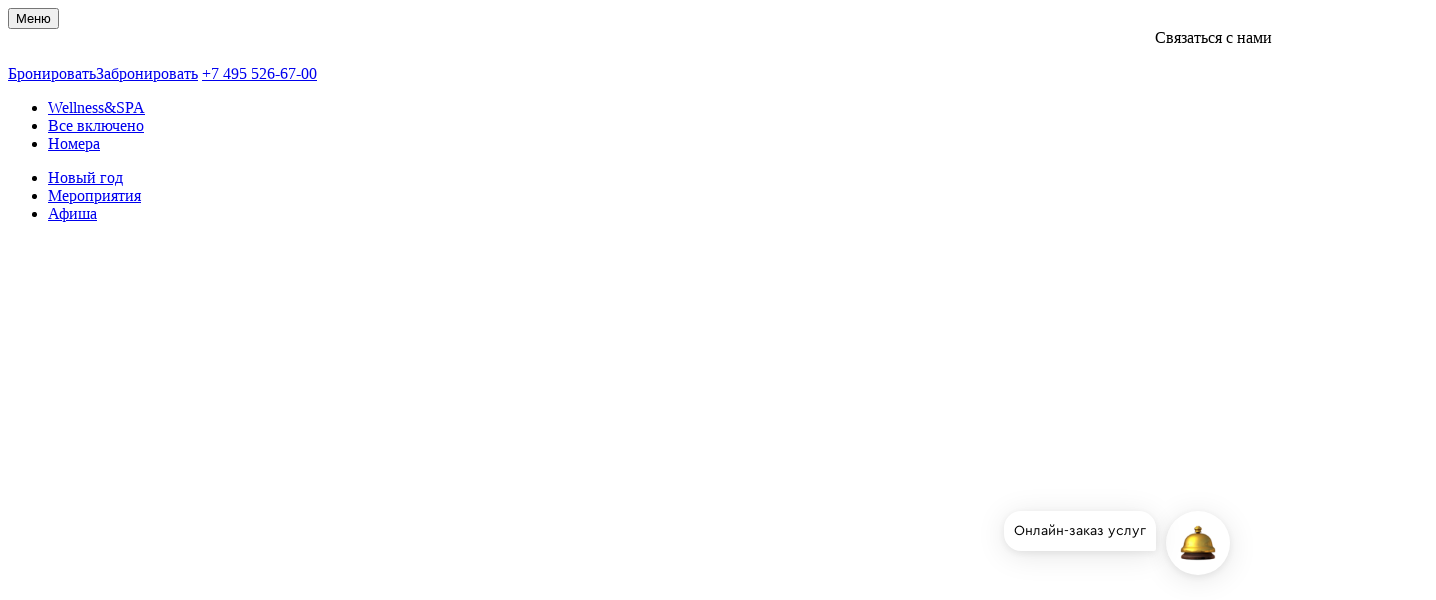

--- FILE ---
content_type: text/html; charset=UTF-8
request_url: https://v-parkhotel.ru/services/vulkanicheskoe-spa
body_size: 24685
content:
<!DOCTYPE HTML>
<html lang="ru">
<head>
	<meta charset="utf-8">
	<meta content="width=device-width, initial-scale=1, minimum-scale=1.0, maximum-scale=1.0, user-scalable=no" name="viewport">
	<meta name="csrf-token" content="0WaJwPhcxJFSuOAmxOF1c4J7FKI38GjvdL24z187" />
	<title>Программа Вулканическое SPA для настоящих мужчин в SPA центре парк-отеля Воздвиженское</title>
<meta name="keywords" content="" />
<meta name="description" content="Приглашаем на программу для улучшения самочувствия и повышения тонуса «Вулканическое SPA». Стоимость программы включает проживание в будни и выходные от 3-х дней/2-х ночей." />
<meta property="og:url" content="https://v-parkhotel.ru/services/vulkanicheskoe-spa" />
<meta property="og:type" content="website" />
<meta property="og:site_name" content="Программа Вулканическое SPA для настоящих мужчин в SPA центре парк-отеля Воздвиженское" />
<meta property="og:title" content="Программа Вулканическое SPA для настоящих мужчин в SPA центре парк-отеля Воздвиженское" />
<meta property="og:description" content="Приглашаем на программу для улучшения самочувствия и повышения тонуса «Вулканическое SPA». Стоимость программы включает проживание в будни и выходные от 3-х дней/2-х ночей." />	<meta http-equiv="Content-Security-Policy" content="upgrade-insecure-requests">
	<meta content="ie=edge" http-equiv="x-ua-compatible"><link rel="preconnect" href="https://fonts.googleapis.com"><link rel="preconnect" href="https://fonts.gstatic.com" crossorigin><link href="https://fonts.googleapis.com/css2?family=Barlow:wght@100;200;300;400;500&display=swap" rel="stylesheet">
  <meta name="yandex-verification" content="e8ef31a20eaa23a9" />
	<link rel="apple-touch-icon" sizes="57x57" href="/apple-icon-57x57.png">
	<link rel="apple-touch-icon" sizes="60x60" href="/apple-icon-60x60.png">
	<link rel="apple-touch-icon" sizes="72x72" href="/apple-icon-72x72.png">
	<link rel="apple-touch-icon" sizes="76x76" href="/apple-icon-76x76.png">
	<link rel="apple-touch-icon" sizes="114x114" href="/apple-icon-114x114.png">
	<link rel="apple-touch-icon" sizes="120x120" href="/apple-icon-120x120.png">
	<link rel="apple-touch-icon" sizes="144x144" href="/apple-icon-144x144.png">
	<link rel="apple-touch-icon" sizes="152x152" href="/apple-icon-152x152.png">
	<link rel="apple-touch-icon" sizes="180x180" href="/apple-icon-180x180.png">
	<link rel="icon" type="image/png" sizes="192x192" href="/android-icon-192x192.png">
	<link rel="icon" type="image/png" sizes="32x32" href="/favicon-32x32.png">
	<link rel="icon" type="image/png" sizes="96x96" href="/favicon-96x96.png">
	<link rel="icon" type="image/png" sizes="16x16" href="/favicon-16x16.png">
	<link rel="manifest" href="/manifest.json">
	<meta name="msapplication-TileColor" content="#ffffff">
	<meta name="msapplication-TileImage" content="/ms-icon-144x144.png">
	<meta name="theme-color" content="#ffffff">
	<link rel="stylesheet" href="/html/css/base.min.css?v1.">
	<link rel="stylesheet" href="/html/css/vendor.css?v1.1">
	<link rel="stylesheet" href="/html/css/all.min.css?v1">
		<script src="/kb.js"></script>
		<!-- Global site tag (gtag.js) - Google Analytics -->
<script async src="https://www.googletagmanager.com/gtag/js?id=UA-86103828-1"></script>
<script>
  window.dataLayer = window.dataLayer || [];
  function gtag(){dataLayer.push(arguments);}
  gtag('js', new Date());

  gtag('config', 'UA-86103828-1');
</script>
    <!-- Roistat Counter Start -->
    <script>(function(w, d, s, h, id) {    w.roistatProjectId = id; w.roistatHost = h;    var p = d.location.protocol == "https:" ? "https://" : "http://";    var u = /^.*roistat_visit=[^;]+(.*)?$/.test(d.cookie) ? "/dist/module.js" : "/api/site/1.0/"+id+"/init?referrer="+encodeURIComponent(d.location.href);    var js = d.createElement(s); js.charset="UTF-8"; js.async = 1; js.src = p+h+u; var js2 = d.getElementsByTagName(s)[0]; js2.parentNode.insertBefore(js, js2);})(window, document, 'script', 'cloud.roistat.com', '100ae026bdba3908b4b7df50f2e0d619');</script>
    <!-- Roistat Counter End -->
    <!-- calltouch -->
    <script>
        (function (w, d, n, c) {
            w.CalltouchDataObject = n;
            w[n] = function () {
                w[n]["callbacks"].push(arguments)
            };
            if (!w[n]["callbacks"]) {
                w[n]["callbacks"] = []
            }
            w[n]["loaded"] = false;
            if (typeof c !== "object") {
                c = [c]
            }
            w[n]["counters"] = c;
            for (var i = 0; i < c.length; i += 1) {
                p(c[i])
            }

            function p(cId) {
                var a = d.getElementsByTagName("script")[0], s = d.createElement("script"), i = function () {
                    a.parentNode.insertBefore(s, a)
                }, m = typeof Array.prototype.find === 'function', n = m ? "init-min.js" : "init.js";
                s.async = true;
                s.src = "https://mod.calltouch.ru/" + n + "?id=" + cId;
                if (w.opera == "[object Opera]") {
                    d.addEventListener("DOMContentLoaded", i, false)
                } else {
                    i()
                }
            }
        })(window, document, "ct", "hjerftxq");
    </script>
    <!-- calltouch -->
    <!-- integration roistat + calltouch -->
    <script type="text/javascript">
    (function() {
        var ct_max_wait = 150;
        var ct_wait_attr = setInterval(function() { 
            ct_max_wait--; 
            if (ct_max_wait < 0) { 
                clearInterval(ct_wait_attr); 
            } 
            try { 
                if (!!window.ct && !!window.call_value && !!window.roistat && !!window.roistat.visit) { 
                    ct('set_attrs', '{"roistat_visit":' + window.roistat.visit + '}'); 
                    clearInterval(ct_wait_attr); 
                } 
            } catch(e) { 

			} 
        }, 200);
    })();
    </script>
    <!-- /integration roistat + calltouch -->
    <!-- roistat wa start -->
    <script>
        document.addEventListener('DOMContentLoaded', function() {
            function getCookie(name) {
                const cookies = document.cookie.split(';');
                for (let i = 0; i < cookies.length; i++) {
                    let cookie = cookies[i].trim();
                    if (cookie.startsWith(name + '=')) {
                        return cookie.substring(name.length + 1);
                    }
                }
                return null;
            }

            let maxAttempts = 25; 
            const checkInterval = 200; 

            const cookieCheckInterval = setInterval(function() {
                maxAttempts--;
                const roistatVisitId = getCookie('roistat_visit');
                
                if (roistatVisitId) {
                    clearInterval(cookieCheckInterval);
                    
                    patchLinks(roistatVisitId);

                    const observer = new MutationObserver(function(mutations) {
                        let nodesAdded = false;
                        mutations.forEach(m => { if(m.addedNodes.length > 0) nodesAdded = true; });
                        
                        if (nodesAdded) {
                            patchLinks(roistatVisitId);
                        }
                    });
                    
                    observer.observe(document.body, { childList: true, subtree: true });                    
                    return;
                }

                if (maxAttempts <= 0) {
                    clearInterval(cookieCheckInterval);
                    return;
                }
            }, checkInterval);

            function patchLinks(roistatVisitId) {
                const message = `Здравствуйте! Номер моей заявки: ${roistatVisitId}`;
                const allLinks = document.querySelectorAll('a');

                allLinks.forEach(link => {
                    let href = link.href;
                    
                    if (href.includes('wa.me/') || href.includes('api.whatsapp.com/') || href.includes('chatapp.online')) {
                        try {
                            if (!href.includes(encodeURIComponent(roistatVisitId)) && !href.includes(roistatVisitId)) {
                                let url = new URL(href);
                                url.searchParams.set('text', message);
                                link.href = url.toString();
                            }
                        } catch (e) {}
                    }
                });
            }
        });
    </script>
    <!-- roistat wa end -->
	<script type="text/javascript">
		let fired = false;
 		document.addEventListener("DOMContentLoaded", ()=>{
			window.addEventListener('scroll', () => {
			    if (fired === false) {
			        fired = true;
			        
			        setTimeout(() => {
			           	!function(){var t=document.createElement("script");t.type="text/javascript",t.async=!0,t.src='https://vk.com/js/api/openapi.js?169',t.onload=function(){VK.Retargeting.Init("VK-RTRG-1237063-gUCL5"),VK.Retargeting.Hit()},document.head.appendChild(t)}();
			        }, 100)
			    }
		    });
		});


        (function (w) {
        var name, phone, email;

        function bookingSuccess(data) {
            if (phone || email) {
                roistatGoal.reach({
                    name: name,
                    phone: phone,
                    email: email,
                    leadName: "Заявка с формы TravelLine",
                    fields: {} 
                });
            }
        }

        var q = [
            ['setContext', 'TL-INT-v-parkhotel', 'ru'], 
            ['embed', 'booking-form', {
                container: 'tl-booking-form',
                onBookingSuccess: bookingSuccess,
                onTrackUserAction: function(data) {
                    if (data.action === "type") {
                        if (data.field === "email") { email = data.value }
                        if (data.field === "phone") { phone = data.value }
                        if (data.field === "name") { name = data.value }
                    }
                }
            }]
        ];
		var h=["ru-ibe.tlintegration.ru","ibe.tlintegration.ru","ibe.tlintegration.com"];
		var t = w.travelline = (w.travelline || {}),
				ti = t.integration = (t.integration || {});
		ti.__cq = ti.__cq? ti.__cq.concat(q) : q;
		if (!ti.__loader) {
			ti.__loader = true;
			var d=w.document,c=d.getElementsByTagName("head")[0]||d.getElementsByTagName("body")[0];
			function e(s,f) {return function() {w.TL||(c.removeChild(s),f())}}
			(function l(h) {
				if (0===h.length) return; var s=d.createElement("script");
				s.type="text/javascript";s.async=!0;s.src="https://"+h[0]+"/integration/loader.js";
				s.onerror=s.onload=e(s,function(){l(h.slice(1,h.length))});c.appendChild(s)
			})(h);
		}
	})(window);
	</script>

<noscript><img src="https://vk.com/rtrg?p=VK-RTRG-1237063-gUCL5" style="position:fixed; left:-999px;" alt=""/></noscript>



	<script>
		
		  		
					
						// !function(){function t(t,e){return function(){window.carrotquestasync.push(t,arguments)}}if("undefined"==typeof carrotquest){var e=document.createElement("script");e.type="text/javascript",e.async=!0,e.src="https://cdn.carrotquest.app/api.min.js",document.getElementsByTagName("head")[0].appendChild(e),window.carrotquest={},window.carrotquestasync=[],carrotquest.settings={};for(var n=["connect","track","identify","auth","onReady","addCallback","removeCallback","trackMessageInteraction"],a=0;a<n.length;a++)carrotquest[n[a]]=t(n[a])}}(),carrotquest.connect("56572-98e101144cb6ac8e80e8ebf262");

							</script>
  <script type="text/javascript" async >!function(){var t=document.createElement("script");t.type="text/javascript",t.async=!0,t.src='https://vk.com/js/api/openapi.js?169',t.onload=function(){VK.Retargeting.Init("VK-RTRG-1770332-6VWOp"),VK.Retargeting.Hit()},document.head.appendChild(t)}();</script><noscript><img src="https://vk.com/rtrg?p=VK-RTRG-1770332-6VWOp" style="position:fixed; left:-999px;" alt=""/></noscript>
	  		  	<script src="https://cdn.hotbot.ai/w/hb.js"></script>
	  	<script>HotBot.init({ appId: '67470bdf789ee92a4cfaa6e9' })</script>
  			<script src="https://smartcaptcha.yandexcloud.net/captcha.js" defer></script>
</head><body>
<script src="/vrtelr.js"></script>
<!-- Top.Mail.Ru counter -->
<script type="text/javascript">
    var _tmr = window._tmr || (window._tmr = []);
    _tmr.push({id: "3376954", type: "pageView", start: (new Date()).getTime(), pid: "USER_ID"});
    (function (d, w, id) {
        if (d.getElementById(id)) return;
        var ts = d.createElement("script");
        ts.type = "text/javascript";
        ts.async = true;
        ts.id = id;
        ts.src = "https://top-fwz1.mail.ru/js/code.js";
        var f = function () {
            var s = d.getElementsByTagName("script")[0];
            s.parentNode.insertBefore(ts, s);
        };
        if (w.opera == "[object Opera]") {
            d.addEventListener("DOMContentLoaded", f, false);
        } else {
            f();
        }
    })(document, window, "tmr-code");
</script>
<noscript>
    <div><img src="https://top-fwz1.mail.ru/counter?id=3376954;js=na" style="position:absolute;left:-9999px;"
              alt="Top.Mail.Ru"/></div>
</noscript>
<!-- /Top.Mail.Ru counter -->
<style>
    .header__feadback ._phone {
        color: #fff;
    }

    .header__feadback-left {
        text-align: right !important;
    }

    .grecaptcha-badge {
        display: none;
    }
</style>
<!-- Rating Mail.ru counter -->
<script type="text/javascript">
    var _tmr = window._tmr || (window._tmr = []);
    _tmr.push({id: "3243849", type: "pageView", start: (new Date()).getTime(), pid: "USER_ID"});
    (function (d, w, id) {
        if (d.getElementById(id)) return;
        var ts = d.createElement("script");
        ts.type = "text/javascript";
        ts.async = true;
        ts.id = id;
        ts.src = "https://top-fwz1.mail.ru/js/code.js";
        var f = function () {
            var s = d.getElementsByTagName("script")[0];
            s.parentNode.insertBefore(ts, s);
        };
        if (w.opera == "[object Opera]") {
            d.addEventListener("DOMContentLoaded", f, false);
        } else {
            f();
        }
    })(document, window, "topmailru-code");
</script>
<noscript>
    <div>
        <img src="https://top-fwz1.mail.ru/counter?id=3243849;js=na" style="border:0;position:absolute;left:-9999px;"
             alt="Top.Mail.Ru"/>
    </div>
</noscript>
<!-- //Rating Mail.ru counter -->
		<div style="position: absolute;height: 0;width: 0;"><svg> <linearGradient id="base-gradient"><stop offset="0%" stop-color="#735AC0"/><stop offset="100%" stop-color="#B673E7"/></linearGradient></svg>
	</div>
	<div class="wrapper">
		<header class="header">
	<div class="header__wrapper">
		<button class="header__sidebar-open btn _style-1" type="button"> <span class="header__sidebar-open-icon"></span>Меню</button>
		<div class="header__feadback">
			<div class="header__feadback-left"><a class="_open-modal  _underline connect-link" data-modal="#modal-feedback"><span>Связаться с нами</span></a>
									<br><a class="_phone" href="tel:+74955266700">+74955266700</a>
							</div>
			<div class="header__feadback-right">
			  <a class="btn _style-1" type="button" href="/booking"><span class="_mob">Бронировать</span><span class="_desc">Забронировать</span></a>
			  <a class="header__tel-mob"href="tel:+74955266700">+7 495 526-67-00</a>
			</div>
		</div>
					<div class="header__menu">
				<ul class="header__menu-left">
					<li><a href="/services/wellness-and-spa">Wellness&SPA</a></li>
					<li><a href="/all-inclusive">Все включено</a></li>
					<li><a href="/rooms">Номера</a></li>
				</ul>
				<ul class="header__menu-right">
					<li><a href="/services/novogodnie-prazdniki">Новый год</a></li>
					<li><a href="/events">Мероприятия</a></li>
					<li><a href="/afisha">Афиша</a></li>
				</ul>
			</div>
				<div class="header__logo"><a href="/"><svg  viewBox="0 0 78 78" fill="none" xmlns="http://www.w3.org/2000/svg"><path d="M51.38 46.69c-1.285 1.691-2.98 3.183-4.934 4.426a37.383 37.383 0 01-6.425 3.332c-2.21.845-4.421 1.541-6.529 1.939-2.107.447-3.906.646-5.345.646-1.337 0-2.313-.149-2.879-.398-.565-.248-.822-.497-.822-.845 0-.447.308-.994.976-1.64.668-.647 1.645-1.343 2.776-2.04 1.182-.696 2.57-1.392 4.06-2.088 1.543-.696 3.188-1.293 4.884-1.89a48.939 48.939 0 015.14-1.342 24.328 24.328 0 014.884-.497c.822 0 1.593.05 2.313.1.72.099 1.336.198 1.902.298zm2.88-19.74c1.49-1.442 2.775-2.983 3.803-4.574 1.028-1.591 1.593-3.133 1.593-4.475 0-.746-.205-1.442-.565-2.089-.36-.646-1.028-1.193-1.85-1.64-.823-.448-1.954-.796-3.29-1.045-1.337-.248-2.982-.348-4.935-.348-2.21 0-4.626.298-7.248.845-2.621.547-5.243 1.343-7.864 2.288a62.132 62.132 0 00-7.71 3.38c-2.468 1.294-4.73 2.736-6.632 4.227-1.902 1.492-3.444 3.083-4.626 4.724-1.182 1.641-1.748 3.332-1.748 4.973 0 1.093.309 2.038.926 2.685.617.646 1.747.994 3.34.994 1.44 0 2.93-.249 4.473-.746a28.966 28.966 0 004.472-1.939 57.257 57.257 0 004.163-2.536c1.286-.895 2.468-1.74 3.445-2.536.976-.795 1.799-1.492 2.415-2.039.823-.696.977-.845.977-.895l.051-.05a1.08 1.08 0 01.258-.397.784.784 0 00.154-.448c0-.149-.103-.298-.257-.447-.052-.05-.154-.1-.309-.1-.308 0-.617.15-.925.448l-.514.348a125.074 125.074 0 01-5.346 4.028 37.837 37.837 0 01-4.37 2.685 18.078 18.078 0 01-3.854 1.492 15.803 15.803 0 01-3.753.447c-.873 0-1.542-.199-1.953-.547-.411-.348-.617-.845-.617-1.442 0-1.342.463-2.735 1.388-4.077.925-1.393 2.21-2.735 3.804-4.028 1.593-1.293 3.444-2.486 5.551-3.63a56.492 56.492 0 016.631-2.934c2.313-.845 4.73-1.491 7.094-1.988 2.416-.498 4.729-.746 6.94-.746 3.392 0 5.808.398 7.144 1.143 1.388.746 2.005 1.691 2.005 2.884 0 .895-.309 1.89-.977 2.984a20.286 20.286 0 01-2.519 3.331c-1.028 1.144-2.158 2.238-3.392 3.332a54.347 54.347 0 01-3.547 2.884c-.977.945-2.005 1.64-2.878 2.188-.874.547-1.491.895-1.85.994-.412.199-.67.348-.772.497-.103.15-.206.249-.206.398v.05l.103.149c.154.199.36.298.617.298.206 0 .411-.1.771-.248l.308-.15c2.108-.795 3.856-1.143 5.192-1.143 2.365 0 4.112.447 5.243 1.342 1.08.896 1.645 1.94 1.645 3.083 0 1.194-.154 2.288-.462 3.332-.309.994-.72 1.989-1.234 2.934a14.313 14.313 0 00-2.108-.299c-.77-.05-1.645-.1-2.518-.1-1.954 0-4.01.2-6.117.597a59.779 59.779 0 00-6.066 1.492 41.712 41.712 0 00-5.5 2.138c-1.696.796-3.238 1.641-4.523 2.486-1.285.846-2.313 1.691-3.085 2.536-.77.846-1.182 1.641-1.182 2.337 0 .796.514 1.393 1.594 1.84.976.448 2.621.646 4.883.646 1.696 0 3.701-.298 5.911-.845 2.21-.547 4.524-1.342 6.888-2.386 2.313-1.045 4.627-2.288 6.734-3.73 2.108-1.442 3.958-3.033 5.449-4.823.925.298 1.645.646 2.21 1.094.565.447.822.945.822 1.591 0 .398-.154.746-.462 1.094-.412.447-.566.547-.617.597-.308.199-.463.447-.463.696 0 .199.155.348.36.348.103 0 .206 0 .257-.05l.257-.1a7.498 7.498 0 001.696-.944c.669-.448.977-1.144.977-1.989 0-.995-.36-1.84-1.13-2.486-.669-.597-1.594-1.044-2.725-1.392.77-1.144 1.388-2.337 1.799-3.53.463-1.294.72-2.636.72-4.029 0-1.59-.669-2.834-2.005-3.779-1.337-.895-3.238-1.392-5.757-1.392-.72 0-1.542.05-2.365.2.926-.498 2.005-1.194 3.187-2.09a46.013 46.013 0 004.575-3.878z" fill="#fff"/><path d="M42.282 23.669c-.77 1.292-1.696 2.784-2.673 4.425-1.028 1.64-2.056 3.331-3.135 5.072-1.08 1.74-2.108 3.43-3.136 5.072a236.354 236.354 0 00-2.724 4.475c-.771 1.342-1.44 2.386-1.953 3.232-.771 1.293-.771 1.342-.771 1.442 0 .149.102.447.668.447.206 0 .462-.05.77-.149.31-.1.618-.199.926-.398.36-.199.668-.398.874-.646.103-.15.206-.298.257-.398a401.286 401.286 0 002.776-4.525c1.08-1.79 2.21-3.68 3.392-5.668 1.183-1.99 2.416-3.978 3.599-5.967 1.182-1.94 2.313-3.78 3.29-5.42.976-1.64 1.747-2.983 2.415-4.028.617-1.044.977-1.69 1.08-1.84.102-.198.154-.298.154-.397 0-.05 0-.15-.103-.249a.474.474 0 00-.36-.149h-.051c-.103.05-.257.05-.36.1-.308.05-.668.149-1.08.348-.205.099-.36.149-.565.248-.154.1-.308.199-.36.298-.103.1-.205.25-.308.349l-.154.05.051.049c-.051.1-.206.398-.617 1.094-.514.795-1.13 1.84-1.902 3.133z" fill="#fff"/></svg></a></div>
	</div>
</header>
<style>
	.mobile-sidebar__block-1 ul li:nth-child(5) {
		transition: all 0.3s 0.05s;
	}
	.mobile-sidebar._animate .mobile-sidebar__block-1 ul li:nth-child(5) {
		transition: all 0.3s 0.7s;
		opacity: 1;
	}
</style>
<div class="mobile-sidebar">
  <div style="max-height:0; overfolow:hidden;">
  <svg width="0" height="0" version="1.1" xmlns="http://www.w3.org/2000/svg">
				<defs>
					<linearGradient id="gra">
						<stop offset="5%" stop-color="#735AC0" />
						<stop offset="95%" stop-color="#B673E7 " />
					</linearGradient>
				</defs>
			</svg></div>
	<div class="mobile-sidebar__wrapper">
					<div class="mobile-sidebar__block-1">
				<div class="mobile-sidebar__block-1-container">
					<ul>
													<li><a href="/all-inclusive">Все включено</a></li>
													<li><a href="/rooms">Номера</a></li>
													<li><a href="/special">Акции</a></li>
													<li><a href="/afisha">Афиша</a></li>
													<li><a href="/services/novogodnie-prazdniki">Новый год 2026</a></li>
											</ul>
				  <div class="mobile-sidebar__block-1-soc">
					<div class="mobile-sidebar__block-1-soc-title">Следите за актуальными новостями в наших социальных сетях </div>
					<div class="mobile-sidebar__block-1-soc-row">
						<a target="_blank" href="https://vk.com/vozdvizhenskoepark">
							<svg viewBox="0 0 47 30" fill="none" xmlns="http://www.w3.org/2000/svg">
								<path fill-rule="evenodd" clip-rule="evenodd" d="M45.8078 2.14793C46.1309 1.00926 45.8078 0.170898 44.2604 0.170898L39.1511 0.170898C37.8509 0.170898 37.2514 0.89456 36.9263 1.6933C36.9263 1.6933 34.3279 8.35849 30.6472 12.6879C29.456 13.9434 28.9149 14.3417 28.2648 14.3417C27.9398 14.3417 27.4512 13.9434 27.4512 12.8026V2.14793C27.4512 0.779858 27.0931 0.170898 26.0109 0.170898L17.9761 0.170898C17.1645 0.170898 16.6759 0.804884 16.6759 1.40759C16.6759 2.70267 18.5172 3.00298 18.706 6.6484V14.569C18.706 16.3062 18.4082 16.6212 17.7581 16.6212C16.0258 16.6212 11.8118 9.92468 9.31071 2.26263C8.82606 0.771516 8.33556 0.170898 7.02952 0.170898L1.91632 0.170898C0.456512 0.170898 0.164551 0.89456 0.164551 1.6933C0.164551 3.11559 1.89685 10.1812 8.2324 19.5262C12.4561 25.9078 18.4024 29.3676 23.8192 29.3676C27.0678 29.3676 27.4687 28.6001 27.4687 27.2759V22.4522C27.4687 20.9152 27.7763 20.6086 28.8059 20.6086C29.565 20.6086 30.8633 21.009 33.8958 24.0851C37.3604 27.7326 37.9307 29.3676 39.881 29.3676H44.9903C46.4501 29.3676 47.1819 28.6001 46.7615 27.0819C46.2983 25.572 44.6438 23.3802 42.4502 20.7796C41.259 19.2989 39.4722 17.7035 38.9292 16.9048C38.172 15.8808 38.3881 15.4241 38.9292 14.5127C38.9292 14.5127 45.1577 5.28241 45.8058 2.14793H45.8078Z" fill="white" />
							</svg>
						</a>
						<a target="_blank" href="https://youtube.com/channel/UCQY6_ADw3VaRcknPlz4JvzQ">
							<svg viewBox="0 0 52 35" fill="none" xmlns="http://www.w3.org/2000/svg">
								<path d="M50.3028 6.1693C50.0163 5.16737 49.4582 4.26027 48.6878 3.54444C47.8957 2.80659 46.9248 2.2788 45.8668 2.01086C41.9073 0.987788 26.0439 0.987788 26.0439 0.987788C19.4307 0.914029 12.8191 1.23844 6.24637 1.95919C5.18837 2.24692 4.21931 2.78651 3.42538 3.52997C2.64528 4.26576 2.08024 5.17309 1.78507 6.16723C1.07601 9.91177 0.731499 13.7139 0.756184 17.5223C0.730884 21.3273 1.07455 25.1282 1.78507 28.8774C2.07391 29.8674 2.63685 30.7706 3.41905 31.5002C4.20126 32.2298 5.17532 32.7568 6.24637 33.0359C10.2586 34.0569 26.0439 34.0569 26.0439 34.0569C32.6656 34.1307 39.2857 33.8063 45.8668 33.0855C46.9248 32.8175 47.8957 32.2897 48.6878 31.5519C49.4579 30.8362 50.0154 29.929 50.3007 28.927C51.0283 25.1839 51.382 21.3802 51.357 17.5699C51.4117 13.7434 51.0584 9.92174 50.3028 6.16723V6.1693ZM21.0007 24.5991V10.4476L34.1991 17.5244L21.0007 24.5991Z" fill="white" />
							</svg>
						</a>
						<a target="_blank" href="https://t.me/vozdvizhenskoye">
							<svg viewBox="0 0 47 47" fill="none" xmlns="http://www.w3.org/2000/svg">
								<path d="M23.8366 0.383789C11.2119 0.383789 0.96582 10.6299 0.96582 23.2545C0.96582 35.8792 11.2119 46.1253 23.8366 46.1253C36.4612 46.1253 46.7073 35.8792 46.7073 23.2545C46.7073 10.6299 36.4612 0.383789 23.8366 0.383789ZM34.4486 15.9359C34.1055 19.5495 32.6189 28.3318 31.8642 32.38C31.544 34.0953 30.9036 34.667 30.309 34.7357C28.9825 34.85 27.9762 33.8666 26.6954 33.0204C24.6828 31.6938 23.5393 30.8705 21.5952 29.5897C19.331 28.1031 20.7948 27.2798 22.0984 25.9533C22.4415 25.6102 28.2964 20.2813 28.4107 19.8011C28.4266 19.7283 28.4245 19.6528 28.4046 19.581C28.3846 19.5093 28.3475 19.4435 28.2964 19.3894C28.1591 19.275 27.9762 19.3208 27.8161 19.3436C27.6102 19.3894 24.4083 21.5164 18.1646 25.7246C17.2498 26.3421 16.4264 26.6623 15.6946 26.6394C14.8712 26.6165 13.316 26.182 12.1496 25.7932C10.7088 25.3358 9.58809 25.0842 9.67958 24.2837C9.72532 23.872 10.2971 23.4604 11.372 23.0258C18.0503 20.1212 22.4872 18.2001 24.7057 17.2853C31.0637 14.6323 32.3674 14.1749 33.2365 14.1749C33.4194 14.1749 33.854 14.2206 34.1284 14.4493C34.3571 14.6323 34.4257 14.8838 34.4486 15.0668C34.4257 15.204 34.4715 15.6157 34.4486 15.9359Z" fill="white" />
							</svg>
						</a>
					</div>
				</div>
				</div>
			</div>
				<div class="mobile-sidebar__block-2">
			<div class="mobile-sidebar__block-2-container">
				<picture>
					<source type="image/webp" srcset="/html/img/mob-sidebar-tree.webp"/><img class="_tree-img" alt="" src="/html/img/mob-sidebar-tree.jpg"/>
				</picture>
				<div class="mobile-sidebar__close-wrap">
					<button class="btn _style-3 mobile-sidebar__close"> <span class="mobile-sidebar__close-icon"> </span>Закрыть</button>
				</div>
				<div class="mobile-sidebar__block-2-content"><svg class="_logo " viewBox="0 0 47 47" fill="none" xmlns="http://www.w3.org/2000/svg"><path d="M38.3806 34.6906C37.0955 36.3813 35.3992 37.873 33.4459 39.1161C31.3898 40.4586 29.2309 41.5525 27.0206 42.4476C24.8103 43.2929 22.6 43.989 20.4925 44.3868C18.385 44.8343 16.5859 45.0332 15.1466 45.0332C13.8101 45.0332 12.8335 44.884 12.2681 44.6354C11.7026 44.3868 11.4456 44.1382 11.4456 43.7901C11.4456 43.3426 11.754 42.7956 12.4223 42.1492C13.0905 41.5028 14.0672 40.8067 15.198 40.1105C16.3803 39.4144 17.7681 38.7183 19.2588 38.0221C20.8009 37.326 22.4458 36.7293 24.1421 36.1326C25.8383 35.5857 27.586 35.1382 29.2823 34.7901C30.9786 34.442 32.6235 34.2929 34.1656 34.2929C34.988 34.2929 35.759 34.3426 36.4787 34.3923C37.1983 34.4918 37.8151 34.5912 38.3806 34.6906ZM41.2591 14.9503C42.7498 13.5083 44.0348 11.9669 45.0629 10.3757C46.0909 8.78458 46.6564 7.24314 46.6564 5.9006C46.6564 5.15474 46.4508 4.45861 46.0909 3.8122C45.7311 3.16579 45.0629 2.61883 44.2405 2.17132C43.418 1.7238 42.2872 1.37574 40.9507 1.12712C39.6142 0.8785 37.9693 0.779053 36.016 0.779053C33.8057 0.779053 31.3898 1.07739 28.7683 1.62436C26.1468 2.17132 23.5252 2.9669 20.9037 3.91165C18.2822 4.8564 15.6606 6.00005 13.1933 7.29286C10.726 8.58568 8.46429 10.0277 6.56239 11.5194C4.6605 13.0111 3.11842 14.6023 1.93616 16.2431C0.753904 17.884 0.188477 19.5746 0.188477 21.2155C0.188477 22.3094 0.496892 23.2542 1.11372 23.9006C1.73055 24.547 2.86141 24.8951 4.45489 24.8951C5.89416 24.8951 7.38483 24.6464 8.92691 24.1492C10.4176 23.652 11.9083 23.0056 13.3989 22.21C14.8382 21.4144 16.2261 20.5691 17.5625 19.6741C18.8476 18.779 20.0299 17.9337 21.0065 17.1382C21.9832 16.3426 22.8056 15.6465 23.4224 15.0995C24.2449 14.4034 24.3991 14.2542 24.3991 14.2045L24.4505 14.1547C24.5019 14.0056 24.6047 13.8564 24.7075 13.7569C24.8103 13.6078 24.8617 13.4586 24.8617 13.3094C24.8617 13.1603 24.7589 13.0111 24.6047 12.8619C24.5533 12.8122 24.4505 12.7625 24.2963 12.7625C23.9879 12.7625 23.6794 12.9116 23.371 13.21L22.857 13.5581C20.8523 15.1492 19.0532 16.4918 17.5111 17.5857C15.9691 18.6796 14.4784 19.5746 13.1419 20.2708C11.8054 20.9669 10.469 21.4641 9.28673 21.7625C8.05306 22.0608 6.8194 22.21 5.53434 22.21C4.6605 22.21 3.99226 22.0111 3.58104 21.663C3.16982 21.315 2.96421 20.8177 2.96421 20.221C2.96421 18.8785 3.42684 17.4862 4.35208 16.1437C5.27733 14.7514 6.56239 13.4089 8.15587 12.1161C9.74935 10.8232 11.5998 9.62988 13.7073 8.48623C15.8148 7.39231 18.0252 6.39784 20.3383 5.55253C22.6514 4.70723 25.0673 4.06082 27.4318 3.56358C29.8477 3.06634 32.1609 2.81773 34.3712 2.81773C37.7637 2.81773 40.1797 3.21552 41.5161 3.96137C42.904 4.70723 43.5208 5.65198 43.5208 6.84535C43.5208 7.74038 43.2124 8.73485 42.5442 9.82877C41.8759 10.9227 41.0535 12.0663 40.0254 13.1603C38.9974 14.3039 37.8665 15.3978 36.6329 16.4918C35.3992 17.5857 34.217 18.5304 33.0861 19.3757C32.1095 20.3205 31.0814 21.0166 30.2076 21.5636C29.3337 22.1105 28.7169 22.4586 28.3571 22.5581C27.9458 22.7569 27.6888 22.9061 27.586 23.0553C27.4832 23.2045 27.3804 23.3039 27.3804 23.4531V23.5028L27.4832 23.652C27.6374 23.8509 27.843 23.9503 28.1001 23.9503C28.3057 23.9503 28.5113 23.8509 28.8711 23.7017L29.1795 23.5525C31.287 22.7569 33.0347 22.4089 34.3712 22.4089C36.7357 22.4089 38.4834 22.8564 39.6142 23.7514C40.6937 24.6465 41.2591 25.6906 41.2591 26.8343C41.2591 28.0277 41.1049 29.1216 40.7965 30.1658C40.4881 31.1603 40.0768 32.1547 39.5628 33.0995C38.8946 32.9503 38.175 32.8509 37.4553 32.8011C36.6843 32.7514 35.8104 32.7017 34.9366 32.7017C32.9833 32.7017 30.9272 32.9006 28.8197 33.2984C26.7636 33.6962 24.7075 34.1934 22.7542 34.7901C20.8009 35.3868 18.9504 36.1326 17.2541 36.9282C15.5578 37.7238 14.0158 38.5691 12.7307 39.4144C11.4456 40.2597 10.4176 41.105 9.64654 41.9503C8.87551 42.7956 8.46429 43.5912 8.46429 44.2873C8.46429 45.0829 8.97831 45.6796 10.0578 46.1271C11.0344 46.5746 12.6793 46.7735 14.941 46.7735C16.6373 46.7735 18.642 46.4752 20.8523 45.9282C23.0626 45.3813 25.3757 44.5857 27.7402 43.5415C30.0534 42.4973 32.3665 41.2542 34.474 39.8122C36.5815 38.3702 38.432 36.779 39.9226 34.989C40.8479 35.2873 41.5675 35.6354 42.1329 36.0829C42.6984 36.5304 42.9554 37.0277 42.9554 37.6741C42.9554 38.0719 42.8012 38.4199 42.4928 38.768C42.0815 39.2155 41.9273 39.315 41.8759 39.3647C41.5675 39.5636 41.4133 39.8122 41.4133 40.0608C41.4133 40.2597 41.5675 40.4089 41.7731 40.4089C41.8759 40.4089 41.9787 40.4089 42.0301 40.3592L42.2872 40.2597C42.8012 40.0608 43.3666 39.7625 43.9834 39.315C44.6517 38.8674 44.9601 38.1713 44.9601 37.326C44.9601 36.3315 44.6003 35.4862 43.8292 34.8398C43.161 34.2431 42.2358 33.7956 41.1049 33.4476C41.8759 32.3039 42.4928 31.1105 42.904 29.9172C43.3666 28.6244 43.6236 27.2818 43.6236 25.8895C43.6236 24.2984 42.9554 23.0553 41.6189 22.1105C40.2825 21.2155 38.3806 20.7183 35.8618 20.7183C35.1422 20.7183 34.3198 20.768 33.4973 20.9172C34.4226 20.4199 35.502 19.7238 36.6843 18.8288C38.2264 17.6851 39.7684 16.3923 41.2591 14.9503Z" fill="#AC62D3"/><path d="M29.2826 11.6685C28.5115 12.9613 27.5863 14.453 26.6097 16.0939C25.5816 17.7348 24.5536 19.4254 23.4741 21.1657C22.3947 22.9061 21.3666 24.5967 20.3386 26.2376C19.3105 27.8784 18.3853 29.4199 17.6142 30.7127C16.8432 32.0552 16.175 33.0994 15.6609 33.9447C14.8899 35.2376 14.8899 35.2873 14.8899 35.3867C14.8899 35.5359 14.9927 35.8342 15.5581 35.8342C15.7637 35.8342 16.0207 35.7845 16.3292 35.6851C16.6376 35.5856 16.946 35.4862 17.2544 35.2873C17.6142 35.0884 17.9226 34.8895 18.1282 34.6409C18.2311 34.4917 18.3339 34.3425 18.3853 34.2431C19.1563 33 20.0815 31.5083 21.161 29.7182C22.2404 27.9282 23.3713 26.0387 24.5536 24.0497C25.7358 22.0608 26.9695 20.0718 28.1517 18.0829C29.334 16.1436 30.4648 14.3039 31.4415 12.663C32.4181 11.0221 33.1892 9.67956 33.8574 8.63536C34.4742 7.59116 34.834 6.94475 34.9369 6.79558C35.0397 6.59668 35.0911 6.49724 35.0911 6.39779C35.0911 6.34807 35.0911 6.24862 34.9883 6.14917C34.8855 6.04972 34.7826 6 34.6284 6H34.577C34.4742 6.04972 34.32 6.04972 34.2172 6.09945C33.9088 6.14917 33.549 6.24862 33.1378 6.44751C32.9322 6.54696 32.778 6.59668 32.5723 6.69613C32.4181 6.79558 32.2639 6.89503 32.2125 6.99447C32.1097 7.09392 32.0069 7.24309 31.9041 7.34254L31.7499 7.39226L31.8013 7.44199C31.7499 7.54143 31.5957 7.83978 31.1845 8.53591C30.6704 9.33149 30.0536 10.3757 29.2826 11.6685Z" fill="#AC62D3"/></svg>
					<div class="mobile-sidebar__block-2-content-text">
						<p class="_color-purple">—&nbsp;комплекс для&nbsp;полноценного семейного отдыха с&nbsp;детьми! </p>
					</div>
				</div>
			</div>
		</div>
					<div class="mobile-sidebar__block-3">
				<div class="mobile-sidebar__block-3-container">
					<ul>
													<li><a href="/about">Отель</a></li>
													<li><a href="/services/restoranyi">Рестораны</a></li>
													<li><a href="/services">Услуги</a></li>
													<li><a href="/services/wellness-and-spa">Wellness</a></li>
													<li><a href="/events">Мероприятия</a></li>
													<li><a href="/services/servisyi-dlya-detey">Детям</a></li>
											</ul>
				</div>
			</div>
							<div class="mobile-sidebar__block-4">
				<div class="mobile-sidebar__block-4-container">
					<ul>
													<li><a href="/articles">Статьи</a></li>
													<li><a href="/gallery">Галерея</a></li>
													<li><a href="/reviews">Отзывы</a></li>
													<li><a href="/contacts">Контакты</a></li>
													<li><a href="/special/rabota-v-park-otele-vozdvijenskoe">Вакансии</a></li>
											</ul>
				</div>
			</div>
				<div class="mobile-sidebar__block-5">
			<div class="mobile-sidebar__block-5-container">
				<a class="mobile-sidebar__block-5-map" href="/contacts">
					<picture>
						<source type="image/webp" srcset="/html/img/mob-sidebar-map.webp"/>
						<img alt="" src="/html/img/mob-sidebar-map.jpg"/>
					</picture>
					<span>Как добраться</span>
				</a>
			</div>
		</div>
	</div>
</div>		<main class="main">
			<div class="top-screen">
									<picture>
						<source type="image/webp" srcset="https://v-parkhotel.ru/uploads/resize/1200x1200/webp/5PI3HZzYeBatYHRJKFLptsmaSShpyOziw3yQ7YlG.webp"/>
						<img class="top-screen__img" alt="Вулканическое SPA" src="https://v-parkhotel.ru/uploads/resize/1200x1200/images/5PI3HZzYeBatYHRJKFLptsmaSShpyOziw3yQ7YlG.jpeg"/>
					</picture>
								<div class="top-screen__mask"></div>
				<ul class="breadcrumbs">
					<li> <a href="/">Главная </a></li>
					<li> <a href="/services/">Услуги </a></li>
					<li>Вулканическое SPA</li>
				</ul>
				<a href="/services" class="back-link _only-mob"> Назад</a>
				<div class="top-screen__wrapper">
					<div class="top-screen__title">Вулканическое SPA</div>
											<div class="top-screen__body">
							<p>Программа оздоровления организма</p>
						</div>
																<div class="top-screen__price">От 25500 руб. за 3 дня с проживанием</div>
																			</div>
								<div class="top-screen__go"></div>
			</div>
			<div class="gray-wrapper">
									<div class="ctm-block" data-type="service_one">
    <div class="inner _small">
        <div class="_block">
                            <div class="_pre-title">Программа оздоровления организма</div>
                                        <h2 class="_title">Вулканическое SPA</h2>
                                        <div class="_typography menu_body">
                    <p>Сильным мужчинам тоже нужен отдых.&nbsp;Комплексы приятных процедур, помогающие&nbsp;улучшить самочувствие, поднять настроение и повысить тонус&nbsp;- отличный способ сбросить усталость.&nbsp;SPA-программы для настоящих мужчин - это отдых, релакс и оздоровление. Современный,&nbsp;сильный и уверенный мужчина умеет хорошо выглядеть, заботится о собственном здоровье, духе и теле.</p>

<p>Программы доступны по тарифу "Все включено" с проживанием в БУДНИ от 3-х дней/2-х ночей.</p>

<p>Спешите бронировать!</p>
                </div>
                    </div>
    </div>
</div>












            <div class="ctm-block" data-type="video">
    <div class="inner">
        <div class="_block">
                        <div class="inner _small _typography video__body">
                                                    <picture>
                        <source type="image/webp" srcset="/uploads/images/page/GsHntBjLp5nPCE23GzoUW9eyNvaK7sC2HMku0CEl.jpeg">
                        <img alt="" src="/uploads/images/page/GsHntBjLp5nPCE23GzoUW9eyNvaK7sC2HMku0CEl.jpeg">
                    </picture>
                            </div>
        </div>
    </div>
</div>



<div class="ctm-block" data-type="service_one">
    <div class="inner _small">
        <div class="_block">
                                        <h2 class="_title">Основные показания к прохождению программы</h2>
                                        <div class="_typography menu_body">
                    <ul>
	<li>Повышенная утомляемость;</li>
	<li>Дефицит энергии;</li>
	<li>Умственные, психоэмоциональные и физические перегрузки;</li>
	<li>Забота о теле и здоровье;</li>
</ul>
                </div>
                    </div>
    </div>
</div>






            <div class="ctm-block" data-type="service_one">
    <div class="inner _small">
        <div class="_block">
                                        <h2 class="_title">Ожидаемые результаты</h2>
                                        <div class="_typography menu_body">
                    <p>&nbsp;</p>

<ul>
	<li>Улучшение общего самочувствия и настроения, восстановление сил и энергии;</li>
	<li>Нормализация сна, снижение уровня стресса;</li>
	<li>Повышение работоспособности, умственной активности;</li>
	<li>Снятие напряжения, усталости;</li>
	<li>Повышение жизненного тонуса.</li>
</ul>
                </div>
                    </div>
    </div>
</div>


            <div class="ctm-block" data-type="service_one">
    <div class="inner _small">
        <div class="_block">
                                        <h2 class="_title">В программу входят: проживание и процедуры.</h2>
                                        <div class="_typography menu_body">
                    <p>&nbsp;</p>

<table>
	<tbody>
		<tr>
			<td>
			<p><strong>3 дня/2 ночи с проживанием</strong></p>
			</td>
			<td>
			<p><strong>4 дня/3 ночи с проживанием</strong></p>
			</td>
			<td>
			<p><strong>5 дней/4 ночи с проживанием</strong></p>
			</td>
		</tr>
		<tr>
			<td>
			<p>Распаривание и ароматерапия в фитобочке с экстрактами трав + Вулканическое скрабирование "Черная лава" для всего тела – 40 минут.</p>
			</td>
			<td>
			<p>Распаривание и ароматерапия в фитобочке с экстрактами трав + Вулканическое скрабирование "Черная лава" для всего тела – 40 минут.</p>
			</td>
			<td>
			<p>Распаривание и ароматерапия в фитобочке с экстрактами трав + Вулканическое скрабирование "Черная лава" для всего тела – 40 минут.</p>
			</td>
		</tr>
		<tr>
			<td>
			<p>Классический общий массаж всего тела,</p>

			<p>40 минут</p>
			</td>
			<td>
			<p>Классический общий массаж всего тела,</p>

			<p>40 минут</p>
			</td>
			<td>
			<p>Классический общий массаж всего тела,</p>

			<p>40 минут</p>
			</td>
		</tr>
		<tr>
			<td>
			<p>Перкуссионный массаж спины и ног с элементами ручного массажа</p>

			<p>40 минут</p>
			</td>
			<td>
			<p>Перкуссионный массаж спины и ног с элементами ручного массажа</p>

			<p>40 минут</p>
			</td>
			<td>
			<p>Перкуссионный массаж спины и ног с элементами ручного массажа</p>

			<p>40 минут</p>
			</td>
		</tr>
		<tr>
			<td>
			<p>Сеанс аппаратного лимфодренажного массажа (прессотерапия +&nbsp;</p>

			<p>LED-терапия для лица)&nbsp;30 минут</p>
			</td>
			<td>
			<p>"Релакс", 30 минут</p>

			<p>Прессотерапия, светодиодная LED-терапия для лица, массаж кистей рук,</p>

			<p>&nbsp;30 минут</p>

			<p>&nbsp;</p>
			</td>
			<td>
			<p>"Релакс", 30 минут</p>

			<p>Прессотерапия, светодиодная LED-терапия для лица, массаж кистей рук,</p>

			<p>30 минут</p>
			</td>
		</tr>
		<tr>
			<td>
			<p>&nbsp;</p>
			</td>
			<td>
			<p>Распаривание и ароматерапия в фитобочке с экстрактами трав + маска-укутывание для тела</p>

			<p>40 минут</p>
			</td>
			<td>
			<p>Распаривание и ароматерапия в фитобочке с экстрактами трав + маска-укутывание для тела&nbsp;</p>

			<p>40 минут</p>
			</td>
		</tr>
		<tr>
			<td>
			<p>&nbsp;</p>
			</td>
			<td>
			<p>&nbsp;</p>
			</td>
			<td>
			<p>Экспресс – уход для лица</p>

			<p>40 минут</p>
			</td>
		</tr>
		<tr>
			<td>
			<p>&nbsp;</p>
			</td>
			<td>
			<p>&nbsp;</p>
			</td>
			<td>
			<p>&nbsp;</p>
			</td>
		</tr>
		<tr>
			<td>
			<p>Кислородная терапия -1 раз в день (кислородный коктейль)</p>
			</td>
			<td>
			<p>Кислородная терапия -1 раз в день (кислородный коктейль)</p>
			</td>
			<td>
			<p>Кислородная терапия -1 раз в день (кислородный коктейль)</p>
			</td>
		</tr>
		<tr>
			<td>
			<p>Травяные чаи в зоне релаксации после процедур</p>
			</td>
			<td>
			<p>Травяные чаи в зоне релаксации после процедур</p>
			</td>
			<td>
			<p>Травяные чаи в зоне релаксации после процедур</p>
			</td>
		</tr>
		<tr>
			<td>
			<p>&nbsp;</p>
			</td>
			<td>
			<p>&nbsp;</p>
			</td>
			<td>
			<p>&nbsp;</p>
			</td>
		</tr>
	</tbody>
</table>
                </div>
                    </div>
    </div>
</div>
								<div class="inner">
									</div>
			</div>
					</main>
		<div class="soc-block">
    <div class="soc-block__text">
        Следите за актуальными новостями в наших <br>социальных сетях
    </div>
    <ul class="soc-block__links">
        <li>
            <a target="_blank" href="https://vk.com/vozdvizhenskoepark">
                <svg viewBox="0 0 47 30" fill="none" xmlns="http://www.w3.org/2000/svg">
                    <path fill-rule="evenodd" clip-rule="evenodd" d="M45.8078 2.14793C46.1309 1.00926 45.8078 0.170898 44.2604 0.170898L39.1511 0.170898C37.8509 0.170898 37.2514 0.89456 36.9263 1.6933C36.9263 1.6933 34.3279 8.35849 30.6472 12.6879C29.456 13.9434 28.9149 14.3417 28.2648 14.3417C27.9398 14.3417 27.4512 13.9434 27.4512 12.8026V2.14793C27.4512 0.779858 27.0931 0.170898 26.0109 0.170898L17.9761 0.170898C17.1645 0.170898 16.6759 0.804884 16.6759 1.40759C16.6759 2.70267 18.5172 3.00298 18.706 6.6484V14.569C18.706 16.3062 18.4082 16.6212 17.7581 16.6212C16.0258 16.6212 11.8118 9.92468 9.31071 2.26263C8.82606 0.771516 8.33556 0.170898 7.02952 0.170898L1.91632 0.170898C0.456512 0.170898 0.164551 0.89456 0.164551 1.6933C0.164551 3.11559 1.89685 10.1812 8.2324 19.5262C12.4561 25.9078 18.4024 29.3676 23.8192 29.3676C27.0678 29.3676 27.4687 28.6001 27.4687 27.2759V22.4522C27.4687 20.9152 27.7763 20.6086 28.8059 20.6086C29.565 20.6086 30.8633 21.009 33.8958 24.0851C37.3604 27.7326 37.9307 29.3676 39.881 29.3676H44.9903C46.4501 29.3676 47.1819 28.6001 46.7615 27.0819C46.2983 25.572 44.6438 23.3802 42.4502 20.7796C41.259 19.2989 39.4722 17.7035 38.9292 16.9048C38.172 15.8808 38.3881 15.4241 38.9292 14.5127C38.9292 14.5127 45.1577 5.28241 45.8058 2.14793H45.8078Z" fill="white" />
                </svg>
            </a>
        </li>
        <li>
            <a target="_blank" href="https://youtube.com/channel/UCQY6_ADw3VaRcknPlz4JvzQ">
                <svg viewBox="0 0 52 35" fill="none" xmlns="http://www.w3.org/2000/svg">
                    <path d="M50.3028 6.1693C50.0163 5.16737 49.4582 4.26027 48.6878 3.54444C47.8957 2.80659 46.9248 2.2788 45.8668 2.01086C41.9073 0.987788 26.0439 0.987788 26.0439 0.987788C19.4307 0.914029 12.8191 1.23844 6.24637 1.95919C5.18837 2.24692 4.21931 2.78651 3.42538 3.52997C2.64528 4.26576 2.08024 5.17309 1.78507 6.16723C1.07601 9.91177 0.731499 13.7139 0.756184 17.5223C0.730884 21.3273 1.07455 25.1282 1.78507 28.8774C2.07391 29.8674 2.63685 30.7706 3.41905 31.5002C4.20126 32.2298 5.17532 32.7568 6.24637 33.0359C10.2586 34.0569 26.0439 34.0569 26.0439 34.0569C32.6656 34.1307 39.2857 33.8063 45.8668 33.0855C46.9248 32.8175 47.8957 32.2897 48.6878 31.5519C49.4579 30.8362 50.0154 29.929 50.3007 28.927C51.0283 25.1839 51.382 21.3802 51.357 17.5699C51.4117 13.7434 51.0584 9.92174 50.3028 6.16723V6.1693ZM21.0007 24.5991V10.4476L34.1991 17.5244L21.0007 24.5991Z" fill="white" />
                </svg>
            </a>
        </li>
        <li>
            <a target="_blank" href="https://t.me/vozdvizhenskoye">
                <svg viewBox="0 0 47 47" fill="none" xmlns="http://www.w3.org/2000/svg">
                    <path d="M23.8366 0.383789C11.2119 0.383789 0.96582 10.6299 0.96582 23.2545C0.96582 35.8792 11.2119 46.1253 23.8366 46.1253C36.4612 46.1253 46.7073 35.8792 46.7073 23.2545C46.7073 10.6299 36.4612 0.383789 23.8366 0.383789ZM34.4486 15.9359C34.1055 19.5495 32.6189 28.3318 31.8642 32.38C31.544 34.0953 30.9036 34.667 30.309 34.7357C28.9825 34.85 27.9762 33.8666 26.6954 33.0204C24.6828 31.6938 23.5393 30.8705 21.5952 29.5897C19.331 28.1031 20.7948 27.2798 22.0984 25.9533C22.4415 25.6102 28.2964 20.2813 28.4107 19.8011C28.4266 19.7283 28.4245 19.6528 28.4046 19.581C28.3846 19.5093 28.3475 19.4435 28.2964 19.3894C28.1591 19.275 27.9762 19.3208 27.8161 19.3436C27.6102 19.3894 24.4083 21.5164 18.1646 25.7246C17.2498 26.3421 16.4264 26.6623 15.6946 26.6394C14.8712 26.6165 13.316 26.182 12.1496 25.7932C10.7088 25.3358 9.58809 25.0842 9.67958 24.2837C9.72532 23.872 10.2971 23.4604 11.372 23.0258C18.0503 20.1212 22.4872 18.2001 24.7057 17.2853C31.0637 14.6323 32.3674 14.1749 33.2365 14.1749C33.4194 14.1749 33.854 14.2206 34.1284 14.4493C34.3571 14.6323 34.4257 14.8838 34.4486 15.0668C34.4257 15.204 34.4715 15.6157 34.4486 15.9359Z" fill="white" />
                </svg>
            </a>
        </li>
    </ul>
</div>
<footer class="footer">
	<div class="inner">
		<div class="footer-top"> <a class="footer__logo" href="/"><img src="/html/img/footer-logo.svg" alt=""></a></div>
		<div class="row gy-lg-0 gy-4">
							<div class="col">
					<div class="footer__adress">
						<p>Парк-отель &laquo;Воздвиженское&raquo;<br><a href="../contacts">Московская область, г.Серпухов, п. Дома отдыха "Авангард"</a></p>
<p><a class="_color-purple _underline" href="../contacts">Схема проезда</a> <a class="_color-purple _underline footer__map-link _desctop-hidden" href="../contacts">Карта отеля</a></p>
					</div>
				</div>
						<div class="col">
				<div class="footer__contacts">
											<div class="footer__data">
							<p style="font-size: 14px/24px; margin: 0px; color: #6a6a6a;">Время работы:</p>
<p>круглосуточно</p>
						</div>
																<div class="footer__data _no-wrap">
							<p style="font-size: 14px/24px; margin: 0px; color: #6a6a6a;">Контакты:</p>
<p><a class="_color-purple" href="mailto:info@v-parkhotel.ru">info@v-parkhotel.ru </a><br><a class="_color-purple" href="tel:+74951275372">+7 495 526-67-00</a></p>
						</div>
									</div>
			</div>
			<div class="col">
				<h4>Соц. сети:</h4>
				<div class="soc-row">
											<a href="https://youtube.com/channel/UCQY6_ADw3VaRcknPlz4JvzQ" target="_blank">
							<!-- <svg class="icon  _zen">
								<use xlink:href="/html/img/sprite.svg#zen"></use>
							</svg> -->
                          <svg class="icon  " width="25" height="18" viewBox="0 0 25 18" fill="none" xmlns="http://www.w3.org/2000/svg">
<path d="M23.5006 3.50708C23.3647 3.02231 23.1 2.58342 22.7346 2.23708C22.3589 1.88008 21.8984 1.62471 21.3966 1.49508C19.5186 1.00008 11.9946 1.00008 11.9946 1.00008C8.85795 0.964389 5.72205 1.12135 2.60462 1.47008C2.10281 1.60929 1.64318 1.87036 1.26662 2.23008C0.896617 2.58608 0.628617 3.02508 0.488617 3.50608C0.15231 5.31782 -0.0110908 7.15742 0.000617183 9.00008C-0.0113828 10.8411 0.151617 12.6801 0.488617 14.4941C0.625617 14.9731 0.892617 15.4101 1.26362 15.7631C1.63462 16.1161 2.09662 16.3711 2.60462 16.5061C4.50762 17.0001 11.9946 17.0001 11.9946 17.0001C15.1353 17.0358 18.2752 16.8789 21.3966 16.5301C21.8984 16.4004 22.3589 16.1451 22.7346 15.7881C23.0999 15.4418 23.3643 15.0029 23.4996 14.5181C23.8447 12.707 24.0125 10.8667 24.0006 9.02308C24.0266 7.17168 23.859 5.32264 23.5006 3.50608V3.50708ZM9.60262 12.4241V5.57708L15.8626 9.00108L9.60262 12.4241Z"/>
</svg>

						</a>
																										<a href="https://www.tiktok.com/@vozdvizhenskoe" target="_blank">
							<svg class="icon  _tiktok">
								<use xlink:href="/html/img/sprite.svg#tiktok"></use>
							</svg>
						</a>
																<a href="https://vk.com/vozdvizhenskoepark" target="_blank">
							<svg class="icon  _vk">
								<use xlink:href="/html/img/sprite.svg#vk"></use>
							</svg>
						</a>
																<a href="https://www.tripadvisor.ru/Hotel_Review-g1602418-d3404791-Reviews-Vozdvizhenskoe_Park_Hotel-Serpukhov_Moscow_Oblast_Central_Russia.html" target="_blank" rel="nofollow">
							<svg class="icon  _trip">
								<use xlink:href="/html/img/sprite.svg#trip"></use>
							</svg>
						</a>
																<a href="https://wa.me/79299676756" target="_blank">
							<svg class="icon  _whatsapp">
								<use xlink:href="/html/img/sprite.svg#whatsapp"></use>
							</svg>
						</a>
																<a href="https://t.me/vozdvizhenskoye" target="_blank">
							<!-- <svg class="icon  _viber">
								<use xlink:href="/html/img/sprite.svg#viber"></use>
							</svg> -->
                          <svg class="icon  _tg" width="20" height="20" viewBox="0 0 20 20" fill="none" xmlns="http://www.w3.org/2000/svg">
                            	<path fill-rule="evenodd" clip-rule="evenodd" d="M20 10C20 15.5225 15.5225 20 10 20C4.4775 20 0 15.5225 0 10C0 4.4775 4.4775 0 10 0C15.5225 0 20 4.4775 20 10ZM10.3583 7.3825C9.38583 7.78667 7.44167 8.62417 4.52667 9.89417C4.05333 10.0825 3.805 10.2667 3.7825 10.4467C3.74417 10.7517 4.12583 10.8717 4.64417 11.0342C4.715 11.0567 4.78833 11.0792 4.86333 11.1042C5.37417 11.27 6.06083 11.4642 6.4175 11.4717C6.74167 11.4783 7.10333 11.345 7.5025 11.0717C10.2258 9.2325 11.6317 8.30333 11.72 8.28333C11.7825 8.26917 11.8692 8.25083 11.9275 8.30333C11.9858 8.355 11.98 8.45333 11.9742 8.48C11.9358 8.64083 10.4408 10.0317 9.66583 10.7517C9.42417 10.9758 9.25333 11.135 9.21833 11.1717C9.14 11.2525 9.06 11.33 8.98333 11.4042C8.50833 11.8608 8.15333 12.2042 9.00333 12.7642C9.41167 13.0333 9.73833 13.2558 10.0642 13.4775C10.42 13.72 10.775 13.9617 11.235 14.2633C11.3517 14.34 11.4633 14.4192 11.5725 14.4967C11.9867 14.7925 12.3592 15.0575 12.8192 15.0158C13.0858 14.9908 13.3625 14.74 13.5025 13.9908C13.8333 12.2192 14.485 8.3825 14.6358 6.80083C14.645 6.66951 14.6394 6.53757 14.6192 6.4075C14.607 6.30244 14.5559 6.20578 14.4758 6.13667C14.3567 6.03917 14.1717 6.01833 14.0883 6.02C13.7125 6.02667 13.1358 6.2275 10.3583 7.3825V7.3825Z"  />
                          </svg>
						</a>
									</div>
			</div>
				<div class="col-auto _mobile-hidden">
											<a class="_color-purple _underline" href="/uploads/files/95d9b681-15d0-4ee6-8bd2-916077788611_6kgxu.jpeg">Карта отеля</a>
									</div>
		</div>
      	      <img src="/html/img/sber.png" alt="" style="margin: 10px 0 -50px">
					<div class="footer__text-block">
				<div class="row">
					<div class="col-lg-8">
						<div data-en-clipboard="true" data-pm-slice="1 1 []" style="caret-color: rgb(0, 0, 0); color: rgb(0, 0, 0); -webkit-text-size-adjust: auto;">&nbsp;</div>
<div style="caret-color: rgb(0, 0, 0); color: rgb(0, 0, 0); -webkit-text-size-adjust: auto;"><span style="color: #ee82ee;">Официальный сайт Парк-отель&nbsp;"Воздвиженское" Ⓒ 2015-2025</span></div>
<div style="caret-color: rgb(0, 0, 0); color: rgb(0, 0, 0); -webkit-text-size-adjust: auto;">
<div data-en-clipboard="true" data-pm-slice="1 1 []" style="caret-color: rgb(0, 0, 0); color: rgb(0, 0, 0); -webkit-text-size-adjust: auto;">&nbsp;</div>
<div style="caret-color: rgb(0, 0, 0); color: rgb(0, 0, 0); -webkit-text-size-adjust: auto;"><span style="color: #ee82ee;">Все материалы данного сайта являются объектами авторского права. Запрещается копирование, распространение (в том числе путём копирования на другие сайты и ресурсы в интернете) или любое использование материалов без предварительного согласия правообладателя.</span></div>
</div>
<p>Данный интернет-ресурс носит исключительно информационный характер и ни при каких условиях не является публичной офертой, определяемой положениями Статьи 437 (2) Гражданского кодекса Российской Федерации. Вы всегда можете уточнить актуальность цен и спецпредложений, обратившись в отдел продаж Парк-отеля "Воздвиженское". Парк-отель "Воздвиженское" не несет ответственности за информацию, предоставляемую сайтами-дублерами.</p>
					</div>
				</div>
			</div>
		
		<div class="footer__row">
			<ul class="footer__menu">
									<li><a class="_color-purple _underline" target="_blank" rel="nofollow" href="/uploads/files/pravilaprojivaniyaparkotelvozdvijenskoe_TT6dX.pdf">Правила проживания</a></li>
													<li><a class="_color-purple _underline" target="_blank" rel="nofollow" href="/uploads/files/pravila-projivaniya-s-domashnimi-pitomtsami-v-park-otel-vozdvijenskoe01092024_HJYVK.pdf">Правила проживания с животными</a></li>
													<li><a class="_color-purple _underline" target="_blank" rel="nofollow" href="/uploads/files/politika-konfidentsialnosti.pdf">Политика конфиденциальности</a></li>
							</ul>
			<div class="footer__copy">
				<a href="https://mind4.me/pms-fidelio-and-crm-bitrix24/" title="интеграция fidelio битрикс24" target="_blank" rel="noopener dofollow">
					<svg class="footer__copy-dev-logo" viewBox="0 0 74 17">
						<path stroke-width="0"
							  d="M11.7617 2.99597V14.4931H10.1335V7.11347L5.94974 11.8717H5.7961L1.62828 7.11683V14.4965H0V2.99597H0.13775L5.88087 9.44477L11.6081 2.99597H11.7617Z"/>
						<path stroke-width="0"
							  d="M23.4407 14.4928H21.6394L18.3298 5.42254L15.0221 14.4928H13.2207L17.5245 3.08789H19.1139L23.4407 14.4928Z"/>
						<path stroke-width="0"
							  d="M26.543 3.09442V10.6669L33.8473 2.99546H34.0009V14.4926H32.355V7.00227L25.0507 14.6067H24.9023V3.09442H26.543ZM31.6009 0H27.2282V1.44909H31.6009V0Z"/>
						<path stroke-width="0"
							  d="M45.4385 8.02902V14.4929H43.7997V9.54352H36.2305V3.09473H37.8587V8.02902H45.4385ZM36.2305 11.432H37.8587V14.4929H36.2305V11.432ZM45.4385 3.09473V6.1556H43.7997V3.09473H45.4385Z"/>
						<path stroke-width="0"
							  d="M56.7339 4.6411V12.9465H57.9524V16.5609H56.3224V14.4929H48.6243V16.5609H46.9766V12.9465H48.0221C49.1541 11.7406 49.6115 9.25672 49.8057 7.05122H51.4517C51.2627 9.25002 50.8689 11.3985 49.9947 12.9465H55.1003V4.6411H49.9276V3.09473H57.9524V4.6411H56.7339Z"/>
						<path stroke-width="0" d="M65.1626 2.26465L60.0182 17.0004H58.457L63.605 2.26465H65.1626Z"/>
						<path stroke-width="0"
							  d="M73.9949 11.9855H72.6227V14.5013H70.9926V11.9855H65.8535V10.4391L70.4999 3.09473H72.3684L67.722 10.4391H70.9926V7.8831H72.6227V10.4391H73.9949V11.9855Z"/>
					</svg>
				</a>

				<a href="https://c-tm.ru/" target="_blank">
					создание сайтов —
                  <svg width="121" height="14" viewBox="0 0 121 14"  class="icon  _ctm" fill="none" xmlns="http://www.w3.org/2000/svg">
<path d="M55.2453 3.2334L52.6275 10.433L50.0098 3.2334H47.3047L51.2168 13.9933H54.0383L57.9526 3.2334H55.2453Z"  />
<path d="M1.60953 4.77116C1.08583 5.25789 0.671453 5.85169 0.394164 6.51276C0.116874 7.17384 -0.0169237 7.88694 0.00171052 8.60431C-0.0154106 9.32648 0.118933 10.0442 0.395981 10.7105C0.67303 11.3768 1.08655 11.9768 1.60953 12.4713C2.68216 13.4769 4.2116 13.9865 6.15308 13.9865H7.48099V11.4657H6.15308C3.90034 11.4657 2.6105 10.4262 2.6105 8.61334C2.6105 6.80048 3.90034 5.76102 6.15308 5.76102H7.48099V3.2334H6.15308C4.20041 3.2334 2.67096 3.75199 1.60953 4.77116Z"  />
<path d="M31.2984 3.229C29.8813 3.23079 28.5227 3.79842 27.5207 4.80739C26.5186 5.81636 25.9549 7.1843 25.9531 8.6112C25.9543 10.0385 26.5178 11.407 27.5199 12.4165C28.522 13.4259 29.8809 13.9939 31.2984 13.9957H36.6302V8.30905C36.5535 6.93695 35.9586 5.64633 34.9672 4.70178C33.9758 3.75722 32.6632 3.23029 31.2984 3.229ZM34.2095 8.6112V11.5424H31.2984C30.5263 11.5424 29.7858 11.2336 29.2399 10.6839C28.694 10.1342 28.3873 9.38861 28.3873 8.6112C28.3873 7.83379 28.694 7.08822 29.2399 6.53851C29.7858 5.98879 30.5263 5.67997 31.2984 5.67997C32.0704 5.67997 32.8109 5.98879 33.3568 6.53851C33.9028 7.08822 34.2095 7.83379 34.2095 8.6112Z"  />
<path d="M118.681 10.1714C118.177 10.1714 117.694 10.3728 117.338 10.7314C116.982 11.09 116.782 11.5764 116.782 12.0835C116.782 12.5906 116.982 13.0769 117.338 13.4355C117.694 13.7941 118.177 13.9955 118.681 13.9955H120.575V11.9662C120.546 11.4803 120.334 11.0239 119.982 10.6903C119.629 10.3567 119.164 10.1711 118.681 10.1714Z"  />
<path d="M11.7313 3.86471L11.5947 4.04284L11.1827 3.21533H8.94336V13.9955H11.4872V6.76438C11.4658 6.48797 11.5517 6.21396 11.7268 6C11.8903 5.82864 12.1747 5.74521 12.571 5.74521H14.0467V3.21533H13.2182C12.5419 3.22886 12.0582 3.44081 11.7313 3.86471Z"  />
<path d="M42.6674 5.73395V3.20857H40.6206V0L38.0566 0V10.9493C38.0578 11.755 38.3762 12.5275 38.9421 13.0972C39.5079 13.667 40.275 13.9876 41.0752 13.9888H42.6674V11.4341H41.5298C41.2885 11.4335 41.0572 11.3365 40.8868 11.1645C40.7164 10.9925 40.6206 10.7594 40.6206 10.5164V5.73395H42.6674Z"  />
<path d="M46.6083 3.25146H44.0801V13.9933H46.6083V3.25146Z" />
<path d="M114.003 4.45534C113.162 3.66005 112.048 3.22227 110.894 3.23324C109.737 3.21913 108.619 3.6581 107.777 4.45759L107.737 4.49818L107.694 4.45534C106.854 3.65884 105.74 3.22087 104.586 3.23324C103.941 3.23019 103.303 3.36626 102.714 3.63233V3.25127H100.186V13.9954H102.714V8.05174C102.741 6.52299 103.399 5.67969 104.586 5.67969C105.773 5.67969 106.481 6.57034 106.487 8.12164V13.9954H109.011V8.11712C109.011 6.53877 109.683 5.67743 110.888 5.67743C112.092 5.67743 112.789 6.57936 112.789 8.13742V13.9999H115.313V8.13742C115.319 6.5027 114.876 5.26255 114.003 4.45534Z"  />
<path d="M76.0753 5.73395V3.20857H74.0286V0L71.4668 0V10.9493C71.4674 11.7548 71.7853 12.5272 72.3508 13.0971C72.9163 13.6669 73.6831 13.9876 74.4832 13.9888H76.0753V11.4341H74.94C74.6984 11.4335 74.467 11.3366 74.2962 11.1646C74.1254 10.9927 74.0292 10.7596 74.0286 10.5164V5.73395H76.0753Z"  />
<path d="M64.8967 10.9223C64.4502 11.2768 63.9094 11.4902 63.3426 11.5356H63.103C62.5892 11.5338 62.085 11.396 61.6408 11.136C61.1967 10.876 60.8283 10.5029 60.5726 10.0542H68.2489L68.2735 9.95722C68.3793 9.54002 68.4349 9.11155 68.4393 8.68101V8.61336V8.04515L68.4213 8.06094C68.3508 7.37885 68.1508 6.71674 67.8324 6.11053L67.8212 6.08799C67.8055 6.05642 67.7876 6.02486 67.7697 5.99555L67.7384 5.94142C67.7221 5.9089 67.7042 5.8773 67.6846 5.84672L67.6533 5.79487C67.1792 5.0105 66.5121 4.3626 65.7165 3.91386C64.921 3.46513 64.0238 3.23077 63.1119 3.23342C62.9955 3.23342 62.8746 3.23341 62.7313 3.24919C61.3988 3.35326 60.1526 3.95352 59.2359 4.93282C58.3192 5.91212 57.7978 7.20021 57.7734 8.54572V8.60885V9.18156L57.7936 9.16579C57.8631 9.84952 58.0631 10.5133 58.3825 11.1207V11.1387L58.4363 11.2334L58.4676 11.2898C58.4833 11.3214 58.5012 11.3507 58.5191 11.38L58.5505 11.4341C59.0252 12.2184 59.6928 12.8661 60.4887 13.3148C61.2846 13.7635 62.1819 13.998 63.094 13.9956C63.2082 13.9956 63.3292 13.9956 63.4747 13.9798C64.6446 13.889 65.7524 13.4137 66.6277 12.6269L64.9079 10.8952L64.8967 10.9223ZM62.8611 5.69114H63.103C63.6965 5.6886 64.2765 5.8701 64.7641 6.21097C65.2516 6.55184 65.6232 7.03557 65.8282 7.59645H60.3733C60.5651 7.07353 60.9011 6.61653 61.3417 6.27906C61.7824 5.94159 62.3095 5.73765 62.8611 5.69114Z" />
<path d="M21.4992 10.9223C21.0528 11.2768 20.512 11.4902 19.9452 11.5356H19.7056C19.1918 11.5338 18.6875 11.396 18.2434 11.136C17.7992 10.876 17.4308 10.5029 17.1751 10.0542H24.8515L24.8761 9.95722C24.9818 9.54002 25.0375 9.11155 25.0418 8.68101V8.61336V8.04515L25.0239 8.06094C24.9533 7.37885 24.7534 6.71674 24.435 6.11053V6.08799C24.4193 6.05642 24.4014 6.02486 24.3835 5.99555L24.3544 5.94142C24.3364 5.90985 24.3185 5.87829 24.2984 5.84672L24.267 5.79487C23.793 5.0105 23.1259 4.3626 22.3303 3.91386C21.5347 3.46513 20.6376 3.23077 19.7257 3.23342C19.6093 3.23342 19.4884 3.23341 19.345 3.24919C18.0125 3.35326 16.7664 3.95352 15.8497 4.93282C14.933 5.91212 14.4116 7.20021 14.3872 8.54572V8.60885V9.18156L14.4074 9.16579C14.4769 9.84952 14.6769 10.5133 14.9963 11.1207V11.1387L15.05 11.2334L15.0814 11.2898C15.0971 11.3214 15.115 11.3507 15.1329 11.38L15.1642 11.4341C15.639 12.2184 16.3065 12.8661 17.1024 13.3148C17.8983 13.7635 18.7957 13.998 19.7078 13.9956C19.822 13.9956 19.9317 13.9956 20.0885 13.9798C21.2583 13.889 22.3661 13.4137 23.2414 12.6269L21.5216 10.8952L21.4992 10.9223ZM19.4637 5.69114H19.7056C20.2991 5.6886 20.8791 5.8701 21.3666 6.21097C21.8542 6.55184 22.2257 7.03557 22.4308 7.59645H16.9758C17.1691 7.07443 17.5054 6.61831 17.9458 6.28106C18.3862 5.9438 18.9125 5.73924 19.4637 5.69114Z" />
<path d="M93.4098 3.229C91.9939 3.23258 90.637 3.80099 89.6365 4.80977C88.6359 5.81855 88.0731 7.18547 88.0713 8.6112C88.0725 10.0385 88.6359 11.407 89.638 12.4165C90.6402 13.4259 91.999 13.9939 93.4165 13.9957H98.7483V8.30905C98.6716 6.93578 98.0757 5.64418 97.0829 4.69945C96.0901 3.75472 94.7758 3.22856 93.4098 3.229ZM96.3209 8.6112V11.5424H93.4098C92.6377 11.5424 91.8973 11.2336 91.3513 10.6839C90.8054 10.1342 90.4987 9.38861 90.4987 8.6112C90.4987 7.83379 90.8054 7.08822 91.3513 6.53851C91.8973 5.98879 92.6377 5.67997 93.4098 5.67997C93.7923 5.67967 94.1711 5.75527 94.5245 5.90245C94.878 6.04962 95.1992 6.26549 95.4697 6.53771C95.7403 6.80993 95.9549 7.13317 96.1013 7.48895C96.2478 7.84473 96.3231 8.22608 96.3231 8.6112H96.3209Z" />
<path d="M83.6106 10.9223C83.1649 11.2768 82.6249 11.4902 82.0587 11.5356H81.8169C81.3034 11.5341 80.7993 11.3964 80.3555 11.1363C79.9116 10.8762 79.5437 10.503 79.2887 10.0542H86.9628L86.9875 9.95721C87.0932 9.54001 87.1488 9.11155 87.1532 8.681V8.61336V8.04514L87.133 8.06093C87.0635 7.37863 86.8635 6.71632 86.5441 6.11052V6.08798C86.5284 6.05642 86.5105 6.02485 86.4926 5.99554L86.4635 5.94142L86.4097 5.84672L86.3784 5.79486C85.9036 5.01061 85.2361 4.36286 84.4402 3.91418C83.6443 3.46549 82.7469 3.23103 81.8348 3.23342C81.7206 3.23342 81.5997 3.2334 81.4541 3.24919C80.1209 3.3508 78.8736 3.95038 77.9568 4.93027C77.0399 5.91015 76.5199 7.19963 76.4985 8.54572V8.60884V9.18156L76.5187 9.16578C76.5882 9.84951 76.7882 10.5133 77.1076 11.1207L77.1188 11.1387C77.1342 11.1713 77.1514 11.2029 77.1703 11.2334L77.2017 11.2898L77.2532 11.38L77.2868 11.4341C77.7608 12.2185 78.4279 12.8664 79.2235 13.3151C80.0191 13.7638 80.9162 13.9982 81.8281 13.9956C81.9445 13.9956 82.0655 13.9956 82.2088 13.9798C83.3787 13.8895 84.4867 13.4141 85.3617 12.6269L83.6419 10.8952L83.6106 10.9223ZM81.575 5.69114H81.8169C82.4105 5.68827 82.9906 5.86965 83.4782 6.21056C83.9659 6.55148 84.3373 7.03538 84.5421 7.59644H79.0872C79.2806 7.0741 79.6172 6.61776 80.058 6.28047C80.4988 5.94319 81.0257 5.73883 81.5773 5.69114H81.575Z" />
</svg> 
				</a>
			</div>
		</div>
	</div>
</footer>	</div>
	<div class="popup" id="quiz-popup" data-delay="5000">
		<div class="popup__close"> </div>
		<div class="popup__content">
			<h3>Подбери себе отдых в <span class="_color-purple">3 клика</span></h3>
<p>Пройдите короткий опрос, который подберет услуги, исходя из ваших предпочтений отдыху в нашем Парк-отеле.</p>
			<a class="btn _style-4" href="/quiz ">Подобрать отдых</a>
		</div>
					<img class="popup__img" src="/uploads/files/popup-1.svg" alt="">
			</div>
<div class="modal" id="modal-feedback">
	<div class="modal__overlay"></div>
	<div class="modal__wrapper">
		<div class="modal__content">
			<div class="modal__close"> </div>
			<div class="feedback-form">
				<h4 class="_text-center">СВЯЖИТЕСЬ С НАМИ</h4>
				<form id="feedback-form" action="/feedback" method="post" data-userip="3.129.5.56">
					<div class="row">
						<div class="col-lg-6">
							<div class="form-contol">
								<input data-rule-required="true" name="name" type="text" placeholder="Ваше имя*">
							</div>
						</div>
						<div class="col-lg-6">
							<div class="form-contol">
								<input class="_phone-mask7" data-rule-required="true" name="phone" type="text" placeholder="Ваш телефон*">
							</div>
						</div>
						<div class="col-lg-6">
							<div class="form-contol">
								<input  data-rule-email="true" data-rule-name="mail" name="email" type="text" placeholder="Email">
							</div>
						</div>
						<div class="col-lg-12">
							<div class="form-contol">
								<input name="comment" type="text" placeholder="Комментарий">
							</div>
						</div>
					</div>
					<p>*поля обязательные к заполнению</p>
					<label class="checkbox">
						<input type="checkbox" name="agree" data-rule-required="true">
						<div class="checkbox__indicator"></div>Я согласен с политикой конфиденциальности
					</label>
					<input type="hidden" name="g-recaptcha-response" id="g-recaptcha-response1" value="">
					<input type="hidden" name="action" value="validate_captcha">
					<div class="smart-captcha" data-sitekey="ysc1_SoFCtxIfZX4WY3adqFaQlZNJbQwN2BBIAkp2aRGK99b69539" data-hl="ru"></div>
					<div id="captcha-error" class="form-error mt-3" style="display:none;color:#d9534f">Пожалуйста, подтвердите, что вы не робот.</div>
					<button class="btn mt-3" type="submit">Связаться</button>
				</form>
			</div>
		</div>
	</div>
</div>
<div class="modal" id="modal-thanks">
	<div class="modal__overlay"></div>
	<div class="modal__wrapper">
		<div class="modal__content">
			<div class="modal__close"> </div>
			<div class="_text-center">
				<h4 class="_text-center">Cпасибо!</h4>
				<p>Ваша форма успешно отправлена!<br>Совсем скоро мы свяжемся с вами!</p>
			</div>
		</div>
	</div>
</div>
<div class="modal" id="modal-error">
	<div class="modal__overlay"></div>
	<div class="modal__wrapper">
		<div class="modal__content">
			<div class="modal__close"> </div>
			<div class="_text-center">
				<h4>Упс...</h4>
				<p>К сожалению, произошла ошибка.<br>Попробуйте заполнить форму еще раз или перезагрузите страницу :)</p>
			</div>
		</div>
	</div>
</div><div class="coockie">
    <div class="coockie__wrap">
        <div class="coockie__text">Мы используем файлы <a href="/coockie.pdf" target="_blank">cookie</a>. Они помогают
            улучшить ваше взаимодействие с сайтом.
        </div>
        <button class="btn coockie__btn"> Ок</button>
    </div>
</div>
<script type="text/javascript">
    document.querySelectorAll('.btn:not(._no-js-edit)').forEach(function (item) {
        item.innerHTML = '<span class="btn__content">' + item.innerHTML + '</span>';
    });
    document.querySelectorAll('._link-next').forEach(function (item) {
        item.innerHTML = '<span>' + item.innerHTML + '</span>';
    });
    document.querySelectorAll('.btn-b-line').forEach(function (item) {
        item.innerHTML = '<span>' + item.innerHTML + '</span>';
    });

</script>
<script type="text/javascript">
    document.querySelectorAll('.btn:not(._no-js-edit)').forEach(function (item) {
        item.innerHTML = '<span class="btn__content">' + item.innerHTML + '</span>';
    });
    document.querySelectorAll('._link-next').forEach(function (item) {
        item.innerHTML = '<span>' + item.innerHTML + '</span>';
    });
    document.querySelectorAll('.btn-b-line').forEach(function (item) {
        item.innerHTML = '<span>' + item.innerHTML + '</span>';
    });

</script>
<script src="/html/js/jquery.min.js"></script>
<script src="https://api-maps.yandex.ru/2.1?lang=ru_RU&amp;amp;apikey=1740f390-3359-466c-a769-6df6824ae08a"></script>
<script src="/html/js/vendor.js"></script>
<script src="/html/js/main.js?v=0.1}"></script>
<script src="/html/js/all.js?v=0.1"></script>
<script>
    $(function () {
        $('[data-src]').each(function () {
            $(this).attr('src', $(this).data('src'));
        });
        $('[data-srcset]').each(function () {
            $(this).attr('srcset', $(this).data('srcset'));
        });
    });
</script>
<!-- Yandex.Metrika counter --> <script type="text/javascript" > (function (d, w, c) { (w[c] = w[c] || []).push(function() { try { w.yaCounter40361160 = new Ya.Metrika({ id:40361160, clickmap:true, trackLinks:true, accurateTrackBounce:true, webvisor:true, ecommerce:"dataLayer" }); } catch(e) { } }); var n = d.getElementsByTagName("script")[0], x = "https://mc.yandex.ru/metrika/watch.js", s = d.createElement("script"), f = function () { n.parentNode.insertBefore(s, n); }; for (var i = 0; i < document.scripts.length; i++) { if (document.scripts[i].src === x) { return; } } s.type = "text/javascript"; s.async = true; s.src = x; if (w.opera == "[object Opera]") { d.addEventListener("DOMContentLoaded", f, false); } else { f(); } })(document, window, "yandex_metrika_callbacks"); </script> <noscript><div><img src="https://mc.yandex.ru/watch/40361160" style="position:absolute; left:-9999px;" alt="" /></div></noscript> <!-- /Yandex.Metrika counter -->

<!-- 		<script>(function(d, w){ w.lp9 = 'karove59'; var s = d.createElement('script'); s.async = true; s.src = 'https://lp9.ru/widget/'+w.lp9+'.js?'+Date.now(); s.charset = 'UTF-8'; if (d.head) d.head.appendChild(s); })(document, window);</script> -->


<script>
    setTimeout(function () {
        (function (w, d, u) {
            var s = d.createElement('script');
            s.async = true;
            s.src = u + '?' + (Date.now() / 60000 | 0);
            var h = d.getElementsByTagName('script')[0];
            h.parentNode.insertBefore(s, h);
        })(window, document, 'https://bitrix.v-parkhotel.ru/upload/crm/site_button/loader_2_y1a5hv.js');
    }, 15000)
</script>
<!-- <script src="https://game-lead.ru/set/a9dd9a71ff073a7499d0d646fd004daa"></script> -->
<script src="https://www.google.com/recaptcha/api.js?render=6LcpgSApAAAAAIEzfLV7YwuTVWosLlBGJQH7MtD6"></script>
<script>
    $(function () {
        grecaptcha.ready(function () {
            grecaptcha.execute('6LcpgSApAAAAAIEzfLV7YwuTVWosLlBGJQH7MtD6', {action: 'validate_captcha'}).then(function (token) {
                document.getElementById('g-recaptcha-response1').value = token;
            });
        });
    });
</script>
</body>
</html>


--- FILE ---
content_type: text/html; charset=utf-8
request_url: https://www.google.com/recaptcha/api2/anchor?ar=1&k=6LcpgSApAAAAAIEzfLV7YwuTVWosLlBGJQH7MtD6&co=aHR0cHM6Ly92LXBhcmtob3RlbC5ydTo0NDM.&hl=en&v=7gg7H51Q-naNfhmCP3_R47ho&size=invisible&anchor-ms=20000&execute-ms=30000&cb=bqaqdfao0rvz
body_size: 48106
content:
<!DOCTYPE HTML><html dir="ltr" lang="en"><head><meta http-equiv="Content-Type" content="text/html; charset=UTF-8">
<meta http-equiv="X-UA-Compatible" content="IE=edge">
<title>reCAPTCHA</title>
<style type="text/css">
/* cyrillic-ext */
@font-face {
  font-family: 'Roboto';
  font-style: normal;
  font-weight: 400;
  font-stretch: 100%;
  src: url(//fonts.gstatic.com/s/roboto/v48/KFO7CnqEu92Fr1ME7kSn66aGLdTylUAMa3GUBHMdazTgWw.woff2) format('woff2');
  unicode-range: U+0460-052F, U+1C80-1C8A, U+20B4, U+2DE0-2DFF, U+A640-A69F, U+FE2E-FE2F;
}
/* cyrillic */
@font-face {
  font-family: 'Roboto';
  font-style: normal;
  font-weight: 400;
  font-stretch: 100%;
  src: url(//fonts.gstatic.com/s/roboto/v48/KFO7CnqEu92Fr1ME7kSn66aGLdTylUAMa3iUBHMdazTgWw.woff2) format('woff2');
  unicode-range: U+0301, U+0400-045F, U+0490-0491, U+04B0-04B1, U+2116;
}
/* greek-ext */
@font-face {
  font-family: 'Roboto';
  font-style: normal;
  font-weight: 400;
  font-stretch: 100%;
  src: url(//fonts.gstatic.com/s/roboto/v48/KFO7CnqEu92Fr1ME7kSn66aGLdTylUAMa3CUBHMdazTgWw.woff2) format('woff2');
  unicode-range: U+1F00-1FFF;
}
/* greek */
@font-face {
  font-family: 'Roboto';
  font-style: normal;
  font-weight: 400;
  font-stretch: 100%;
  src: url(//fonts.gstatic.com/s/roboto/v48/KFO7CnqEu92Fr1ME7kSn66aGLdTylUAMa3-UBHMdazTgWw.woff2) format('woff2');
  unicode-range: U+0370-0377, U+037A-037F, U+0384-038A, U+038C, U+038E-03A1, U+03A3-03FF;
}
/* math */
@font-face {
  font-family: 'Roboto';
  font-style: normal;
  font-weight: 400;
  font-stretch: 100%;
  src: url(//fonts.gstatic.com/s/roboto/v48/KFO7CnqEu92Fr1ME7kSn66aGLdTylUAMawCUBHMdazTgWw.woff2) format('woff2');
  unicode-range: U+0302-0303, U+0305, U+0307-0308, U+0310, U+0312, U+0315, U+031A, U+0326-0327, U+032C, U+032F-0330, U+0332-0333, U+0338, U+033A, U+0346, U+034D, U+0391-03A1, U+03A3-03A9, U+03B1-03C9, U+03D1, U+03D5-03D6, U+03F0-03F1, U+03F4-03F5, U+2016-2017, U+2034-2038, U+203C, U+2040, U+2043, U+2047, U+2050, U+2057, U+205F, U+2070-2071, U+2074-208E, U+2090-209C, U+20D0-20DC, U+20E1, U+20E5-20EF, U+2100-2112, U+2114-2115, U+2117-2121, U+2123-214F, U+2190, U+2192, U+2194-21AE, U+21B0-21E5, U+21F1-21F2, U+21F4-2211, U+2213-2214, U+2216-22FF, U+2308-230B, U+2310, U+2319, U+231C-2321, U+2336-237A, U+237C, U+2395, U+239B-23B7, U+23D0, U+23DC-23E1, U+2474-2475, U+25AF, U+25B3, U+25B7, U+25BD, U+25C1, U+25CA, U+25CC, U+25FB, U+266D-266F, U+27C0-27FF, U+2900-2AFF, U+2B0E-2B11, U+2B30-2B4C, U+2BFE, U+3030, U+FF5B, U+FF5D, U+1D400-1D7FF, U+1EE00-1EEFF;
}
/* symbols */
@font-face {
  font-family: 'Roboto';
  font-style: normal;
  font-weight: 400;
  font-stretch: 100%;
  src: url(//fonts.gstatic.com/s/roboto/v48/KFO7CnqEu92Fr1ME7kSn66aGLdTylUAMaxKUBHMdazTgWw.woff2) format('woff2');
  unicode-range: U+0001-000C, U+000E-001F, U+007F-009F, U+20DD-20E0, U+20E2-20E4, U+2150-218F, U+2190, U+2192, U+2194-2199, U+21AF, U+21E6-21F0, U+21F3, U+2218-2219, U+2299, U+22C4-22C6, U+2300-243F, U+2440-244A, U+2460-24FF, U+25A0-27BF, U+2800-28FF, U+2921-2922, U+2981, U+29BF, U+29EB, U+2B00-2BFF, U+4DC0-4DFF, U+FFF9-FFFB, U+10140-1018E, U+10190-1019C, U+101A0, U+101D0-101FD, U+102E0-102FB, U+10E60-10E7E, U+1D2C0-1D2D3, U+1D2E0-1D37F, U+1F000-1F0FF, U+1F100-1F1AD, U+1F1E6-1F1FF, U+1F30D-1F30F, U+1F315, U+1F31C, U+1F31E, U+1F320-1F32C, U+1F336, U+1F378, U+1F37D, U+1F382, U+1F393-1F39F, U+1F3A7-1F3A8, U+1F3AC-1F3AF, U+1F3C2, U+1F3C4-1F3C6, U+1F3CA-1F3CE, U+1F3D4-1F3E0, U+1F3ED, U+1F3F1-1F3F3, U+1F3F5-1F3F7, U+1F408, U+1F415, U+1F41F, U+1F426, U+1F43F, U+1F441-1F442, U+1F444, U+1F446-1F449, U+1F44C-1F44E, U+1F453, U+1F46A, U+1F47D, U+1F4A3, U+1F4B0, U+1F4B3, U+1F4B9, U+1F4BB, U+1F4BF, U+1F4C8-1F4CB, U+1F4D6, U+1F4DA, U+1F4DF, U+1F4E3-1F4E6, U+1F4EA-1F4ED, U+1F4F7, U+1F4F9-1F4FB, U+1F4FD-1F4FE, U+1F503, U+1F507-1F50B, U+1F50D, U+1F512-1F513, U+1F53E-1F54A, U+1F54F-1F5FA, U+1F610, U+1F650-1F67F, U+1F687, U+1F68D, U+1F691, U+1F694, U+1F698, U+1F6AD, U+1F6B2, U+1F6B9-1F6BA, U+1F6BC, U+1F6C6-1F6CF, U+1F6D3-1F6D7, U+1F6E0-1F6EA, U+1F6F0-1F6F3, U+1F6F7-1F6FC, U+1F700-1F7FF, U+1F800-1F80B, U+1F810-1F847, U+1F850-1F859, U+1F860-1F887, U+1F890-1F8AD, U+1F8B0-1F8BB, U+1F8C0-1F8C1, U+1F900-1F90B, U+1F93B, U+1F946, U+1F984, U+1F996, U+1F9E9, U+1FA00-1FA6F, U+1FA70-1FA7C, U+1FA80-1FA89, U+1FA8F-1FAC6, U+1FACE-1FADC, U+1FADF-1FAE9, U+1FAF0-1FAF8, U+1FB00-1FBFF;
}
/* vietnamese */
@font-face {
  font-family: 'Roboto';
  font-style: normal;
  font-weight: 400;
  font-stretch: 100%;
  src: url(//fonts.gstatic.com/s/roboto/v48/KFO7CnqEu92Fr1ME7kSn66aGLdTylUAMa3OUBHMdazTgWw.woff2) format('woff2');
  unicode-range: U+0102-0103, U+0110-0111, U+0128-0129, U+0168-0169, U+01A0-01A1, U+01AF-01B0, U+0300-0301, U+0303-0304, U+0308-0309, U+0323, U+0329, U+1EA0-1EF9, U+20AB;
}
/* latin-ext */
@font-face {
  font-family: 'Roboto';
  font-style: normal;
  font-weight: 400;
  font-stretch: 100%;
  src: url(//fonts.gstatic.com/s/roboto/v48/KFO7CnqEu92Fr1ME7kSn66aGLdTylUAMa3KUBHMdazTgWw.woff2) format('woff2');
  unicode-range: U+0100-02BA, U+02BD-02C5, U+02C7-02CC, U+02CE-02D7, U+02DD-02FF, U+0304, U+0308, U+0329, U+1D00-1DBF, U+1E00-1E9F, U+1EF2-1EFF, U+2020, U+20A0-20AB, U+20AD-20C0, U+2113, U+2C60-2C7F, U+A720-A7FF;
}
/* latin */
@font-face {
  font-family: 'Roboto';
  font-style: normal;
  font-weight: 400;
  font-stretch: 100%;
  src: url(//fonts.gstatic.com/s/roboto/v48/KFO7CnqEu92Fr1ME7kSn66aGLdTylUAMa3yUBHMdazQ.woff2) format('woff2');
  unicode-range: U+0000-00FF, U+0131, U+0152-0153, U+02BB-02BC, U+02C6, U+02DA, U+02DC, U+0304, U+0308, U+0329, U+2000-206F, U+20AC, U+2122, U+2191, U+2193, U+2212, U+2215, U+FEFF, U+FFFD;
}
/* cyrillic-ext */
@font-face {
  font-family: 'Roboto';
  font-style: normal;
  font-weight: 500;
  font-stretch: 100%;
  src: url(//fonts.gstatic.com/s/roboto/v48/KFO7CnqEu92Fr1ME7kSn66aGLdTylUAMa3GUBHMdazTgWw.woff2) format('woff2');
  unicode-range: U+0460-052F, U+1C80-1C8A, U+20B4, U+2DE0-2DFF, U+A640-A69F, U+FE2E-FE2F;
}
/* cyrillic */
@font-face {
  font-family: 'Roboto';
  font-style: normal;
  font-weight: 500;
  font-stretch: 100%;
  src: url(//fonts.gstatic.com/s/roboto/v48/KFO7CnqEu92Fr1ME7kSn66aGLdTylUAMa3iUBHMdazTgWw.woff2) format('woff2');
  unicode-range: U+0301, U+0400-045F, U+0490-0491, U+04B0-04B1, U+2116;
}
/* greek-ext */
@font-face {
  font-family: 'Roboto';
  font-style: normal;
  font-weight: 500;
  font-stretch: 100%;
  src: url(//fonts.gstatic.com/s/roboto/v48/KFO7CnqEu92Fr1ME7kSn66aGLdTylUAMa3CUBHMdazTgWw.woff2) format('woff2');
  unicode-range: U+1F00-1FFF;
}
/* greek */
@font-face {
  font-family: 'Roboto';
  font-style: normal;
  font-weight: 500;
  font-stretch: 100%;
  src: url(//fonts.gstatic.com/s/roboto/v48/KFO7CnqEu92Fr1ME7kSn66aGLdTylUAMa3-UBHMdazTgWw.woff2) format('woff2');
  unicode-range: U+0370-0377, U+037A-037F, U+0384-038A, U+038C, U+038E-03A1, U+03A3-03FF;
}
/* math */
@font-face {
  font-family: 'Roboto';
  font-style: normal;
  font-weight: 500;
  font-stretch: 100%;
  src: url(//fonts.gstatic.com/s/roboto/v48/KFO7CnqEu92Fr1ME7kSn66aGLdTylUAMawCUBHMdazTgWw.woff2) format('woff2');
  unicode-range: U+0302-0303, U+0305, U+0307-0308, U+0310, U+0312, U+0315, U+031A, U+0326-0327, U+032C, U+032F-0330, U+0332-0333, U+0338, U+033A, U+0346, U+034D, U+0391-03A1, U+03A3-03A9, U+03B1-03C9, U+03D1, U+03D5-03D6, U+03F0-03F1, U+03F4-03F5, U+2016-2017, U+2034-2038, U+203C, U+2040, U+2043, U+2047, U+2050, U+2057, U+205F, U+2070-2071, U+2074-208E, U+2090-209C, U+20D0-20DC, U+20E1, U+20E5-20EF, U+2100-2112, U+2114-2115, U+2117-2121, U+2123-214F, U+2190, U+2192, U+2194-21AE, U+21B0-21E5, U+21F1-21F2, U+21F4-2211, U+2213-2214, U+2216-22FF, U+2308-230B, U+2310, U+2319, U+231C-2321, U+2336-237A, U+237C, U+2395, U+239B-23B7, U+23D0, U+23DC-23E1, U+2474-2475, U+25AF, U+25B3, U+25B7, U+25BD, U+25C1, U+25CA, U+25CC, U+25FB, U+266D-266F, U+27C0-27FF, U+2900-2AFF, U+2B0E-2B11, U+2B30-2B4C, U+2BFE, U+3030, U+FF5B, U+FF5D, U+1D400-1D7FF, U+1EE00-1EEFF;
}
/* symbols */
@font-face {
  font-family: 'Roboto';
  font-style: normal;
  font-weight: 500;
  font-stretch: 100%;
  src: url(//fonts.gstatic.com/s/roboto/v48/KFO7CnqEu92Fr1ME7kSn66aGLdTylUAMaxKUBHMdazTgWw.woff2) format('woff2');
  unicode-range: U+0001-000C, U+000E-001F, U+007F-009F, U+20DD-20E0, U+20E2-20E4, U+2150-218F, U+2190, U+2192, U+2194-2199, U+21AF, U+21E6-21F0, U+21F3, U+2218-2219, U+2299, U+22C4-22C6, U+2300-243F, U+2440-244A, U+2460-24FF, U+25A0-27BF, U+2800-28FF, U+2921-2922, U+2981, U+29BF, U+29EB, U+2B00-2BFF, U+4DC0-4DFF, U+FFF9-FFFB, U+10140-1018E, U+10190-1019C, U+101A0, U+101D0-101FD, U+102E0-102FB, U+10E60-10E7E, U+1D2C0-1D2D3, U+1D2E0-1D37F, U+1F000-1F0FF, U+1F100-1F1AD, U+1F1E6-1F1FF, U+1F30D-1F30F, U+1F315, U+1F31C, U+1F31E, U+1F320-1F32C, U+1F336, U+1F378, U+1F37D, U+1F382, U+1F393-1F39F, U+1F3A7-1F3A8, U+1F3AC-1F3AF, U+1F3C2, U+1F3C4-1F3C6, U+1F3CA-1F3CE, U+1F3D4-1F3E0, U+1F3ED, U+1F3F1-1F3F3, U+1F3F5-1F3F7, U+1F408, U+1F415, U+1F41F, U+1F426, U+1F43F, U+1F441-1F442, U+1F444, U+1F446-1F449, U+1F44C-1F44E, U+1F453, U+1F46A, U+1F47D, U+1F4A3, U+1F4B0, U+1F4B3, U+1F4B9, U+1F4BB, U+1F4BF, U+1F4C8-1F4CB, U+1F4D6, U+1F4DA, U+1F4DF, U+1F4E3-1F4E6, U+1F4EA-1F4ED, U+1F4F7, U+1F4F9-1F4FB, U+1F4FD-1F4FE, U+1F503, U+1F507-1F50B, U+1F50D, U+1F512-1F513, U+1F53E-1F54A, U+1F54F-1F5FA, U+1F610, U+1F650-1F67F, U+1F687, U+1F68D, U+1F691, U+1F694, U+1F698, U+1F6AD, U+1F6B2, U+1F6B9-1F6BA, U+1F6BC, U+1F6C6-1F6CF, U+1F6D3-1F6D7, U+1F6E0-1F6EA, U+1F6F0-1F6F3, U+1F6F7-1F6FC, U+1F700-1F7FF, U+1F800-1F80B, U+1F810-1F847, U+1F850-1F859, U+1F860-1F887, U+1F890-1F8AD, U+1F8B0-1F8BB, U+1F8C0-1F8C1, U+1F900-1F90B, U+1F93B, U+1F946, U+1F984, U+1F996, U+1F9E9, U+1FA00-1FA6F, U+1FA70-1FA7C, U+1FA80-1FA89, U+1FA8F-1FAC6, U+1FACE-1FADC, U+1FADF-1FAE9, U+1FAF0-1FAF8, U+1FB00-1FBFF;
}
/* vietnamese */
@font-face {
  font-family: 'Roboto';
  font-style: normal;
  font-weight: 500;
  font-stretch: 100%;
  src: url(//fonts.gstatic.com/s/roboto/v48/KFO7CnqEu92Fr1ME7kSn66aGLdTylUAMa3OUBHMdazTgWw.woff2) format('woff2');
  unicode-range: U+0102-0103, U+0110-0111, U+0128-0129, U+0168-0169, U+01A0-01A1, U+01AF-01B0, U+0300-0301, U+0303-0304, U+0308-0309, U+0323, U+0329, U+1EA0-1EF9, U+20AB;
}
/* latin-ext */
@font-face {
  font-family: 'Roboto';
  font-style: normal;
  font-weight: 500;
  font-stretch: 100%;
  src: url(//fonts.gstatic.com/s/roboto/v48/KFO7CnqEu92Fr1ME7kSn66aGLdTylUAMa3KUBHMdazTgWw.woff2) format('woff2');
  unicode-range: U+0100-02BA, U+02BD-02C5, U+02C7-02CC, U+02CE-02D7, U+02DD-02FF, U+0304, U+0308, U+0329, U+1D00-1DBF, U+1E00-1E9F, U+1EF2-1EFF, U+2020, U+20A0-20AB, U+20AD-20C0, U+2113, U+2C60-2C7F, U+A720-A7FF;
}
/* latin */
@font-face {
  font-family: 'Roboto';
  font-style: normal;
  font-weight: 500;
  font-stretch: 100%;
  src: url(//fonts.gstatic.com/s/roboto/v48/KFO7CnqEu92Fr1ME7kSn66aGLdTylUAMa3yUBHMdazQ.woff2) format('woff2');
  unicode-range: U+0000-00FF, U+0131, U+0152-0153, U+02BB-02BC, U+02C6, U+02DA, U+02DC, U+0304, U+0308, U+0329, U+2000-206F, U+20AC, U+2122, U+2191, U+2193, U+2212, U+2215, U+FEFF, U+FFFD;
}
/* cyrillic-ext */
@font-face {
  font-family: 'Roboto';
  font-style: normal;
  font-weight: 900;
  font-stretch: 100%;
  src: url(//fonts.gstatic.com/s/roboto/v48/KFO7CnqEu92Fr1ME7kSn66aGLdTylUAMa3GUBHMdazTgWw.woff2) format('woff2');
  unicode-range: U+0460-052F, U+1C80-1C8A, U+20B4, U+2DE0-2DFF, U+A640-A69F, U+FE2E-FE2F;
}
/* cyrillic */
@font-face {
  font-family: 'Roboto';
  font-style: normal;
  font-weight: 900;
  font-stretch: 100%;
  src: url(//fonts.gstatic.com/s/roboto/v48/KFO7CnqEu92Fr1ME7kSn66aGLdTylUAMa3iUBHMdazTgWw.woff2) format('woff2');
  unicode-range: U+0301, U+0400-045F, U+0490-0491, U+04B0-04B1, U+2116;
}
/* greek-ext */
@font-face {
  font-family: 'Roboto';
  font-style: normal;
  font-weight: 900;
  font-stretch: 100%;
  src: url(//fonts.gstatic.com/s/roboto/v48/KFO7CnqEu92Fr1ME7kSn66aGLdTylUAMa3CUBHMdazTgWw.woff2) format('woff2');
  unicode-range: U+1F00-1FFF;
}
/* greek */
@font-face {
  font-family: 'Roboto';
  font-style: normal;
  font-weight: 900;
  font-stretch: 100%;
  src: url(//fonts.gstatic.com/s/roboto/v48/KFO7CnqEu92Fr1ME7kSn66aGLdTylUAMa3-UBHMdazTgWw.woff2) format('woff2');
  unicode-range: U+0370-0377, U+037A-037F, U+0384-038A, U+038C, U+038E-03A1, U+03A3-03FF;
}
/* math */
@font-face {
  font-family: 'Roboto';
  font-style: normal;
  font-weight: 900;
  font-stretch: 100%;
  src: url(//fonts.gstatic.com/s/roboto/v48/KFO7CnqEu92Fr1ME7kSn66aGLdTylUAMawCUBHMdazTgWw.woff2) format('woff2');
  unicode-range: U+0302-0303, U+0305, U+0307-0308, U+0310, U+0312, U+0315, U+031A, U+0326-0327, U+032C, U+032F-0330, U+0332-0333, U+0338, U+033A, U+0346, U+034D, U+0391-03A1, U+03A3-03A9, U+03B1-03C9, U+03D1, U+03D5-03D6, U+03F0-03F1, U+03F4-03F5, U+2016-2017, U+2034-2038, U+203C, U+2040, U+2043, U+2047, U+2050, U+2057, U+205F, U+2070-2071, U+2074-208E, U+2090-209C, U+20D0-20DC, U+20E1, U+20E5-20EF, U+2100-2112, U+2114-2115, U+2117-2121, U+2123-214F, U+2190, U+2192, U+2194-21AE, U+21B0-21E5, U+21F1-21F2, U+21F4-2211, U+2213-2214, U+2216-22FF, U+2308-230B, U+2310, U+2319, U+231C-2321, U+2336-237A, U+237C, U+2395, U+239B-23B7, U+23D0, U+23DC-23E1, U+2474-2475, U+25AF, U+25B3, U+25B7, U+25BD, U+25C1, U+25CA, U+25CC, U+25FB, U+266D-266F, U+27C0-27FF, U+2900-2AFF, U+2B0E-2B11, U+2B30-2B4C, U+2BFE, U+3030, U+FF5B, U+FF5D, U+1D400-1D7FF, U+1EE00-1EEFF;
}
/* symbols */
@font-face {
  font-family: 'Roboto';
  font-style: normal;
  font-weight: 900;
  font-stretch: 100%;
  src: url(//fonts.gstatic.com/s/roboto/v48/KFO7CnqEu92Fr1ME7kSn66aGLdTylUAMaxKUBHMdazTgWw.woff2) format('woff2');
  unicode-range: U+0001-000C, U+000E-001F, U+007F-009F, U+20DD-20E0, U+20E2-20E4, U+2150-218F, U+2190, U+2192, U+2194-2199, U+21AF, U+21E6-21F0, U+21F3, U+2218-2219, U+2299, U+22C4-22C6, U+2300-243F, U+2440-244A, U+2460-24FF, U+25A0-27BF, U+2800-28FF, U+2921-2922, U+2981, U+29BF, U+29EB, U+2B00-2BFF, U+4DC0-4DFF, U+FFF9-FFFB, U+10140-1018E, U+10190-1019C, U+101A0, U+101D0-101FD, U+102E0-102FB, U+10E60-10E7E, U+1D2C0-1D2D3, U+1D2E0-1D37F, U+1F000-1F0FF, U+1F100-1F1AD, U+1F1E6-1F1FF, U+1F30D-1F30F, U+1F315, U+1F31C, U+1F31E, U+1F320-1F32C, U+1F336, U+1F378, U+1F37D, U+1F382, U+1F393-1F39F, U+1F3A7-1F3A8, U+1F3AC-1F3AF, U+1F3C2, U+1F3C4-1F3C6, U+1F3CA-1F3CE, U+1F3D4-1F3E0, U+1F3ED, U+1F3F1-1F3F3, U+1F3F5-1F3F7, U+1F408, U+1F415, U+1F41F, U+1F426, U+1F43F, U+1F441-1F442, U+1F444, U+1F446-1F449, U+1F44C-1F44E, U+1F453, U+1F46A, U+1F47D, U+1F4A3, U+1F4B0, U+1F4B3, U+1F4B9, U+1F4BB, U+1F4BF, U+1F4C8-1F4CB, U+1F4D6, U+1F4DA, U+1F4DF, U+1F4E3-1F4E6, U+1F4EA-1F4ED, U+1F4F7, U+1F4F9-1F4FB, U+1F4FD-1F4FE, U+1F503, U+1F507-1F50B, U+1F50D, U+1F512-1F513, U+1F53E-1F54A, U+1F54F-1F5FA, U+1F610, U+1F650-1F67F, U+1F687, U+1F68D, U+1F691, U+1F694, U+1F698, U+1F6AD, U+1F6B2, U+1F6B9-1F6BA, U+1F6BC, U+1F6C6-1F6CF, U+1F6D3-1F6D7, U+1F6E0-1F6EA, U+1F6F0-1F6F3, U+1F6F7-1F6FC, U+1F700-1F7FF, U+1F800-1F80B, U+1F810-1F847, U+1F850-1F859, U+1F860-1F887, U+1F890-1F8AD, U+1F8B0-1F8BB, U+1F8C0-1F8C1, U+1F900-1F90B, U+1F93B, U+1F946, U+1F984, U+1F996, U+1F9E9, U+1FA00-1FA6F, U+1FA70-1FA7C, U+1FA80-1FA89, U+1FA8F-1FAC6, U+1FACE-1FADC, U+1FADF-1FAE9, U+1FAF0-1FAF8, U+1FB00-1FBFF;
}
/* vietnamese */
@font-face {
  font-family: 'Roboto';
  font-style: normal;
  font-weight: 900;
  font-stretch: 100%;
  src: url(//fonts.gstatic.com/s/roboto/v48/KFO7CnqEu92Fr1ME7kSn66aGLdTylUAMa3OUBHMdazTgWw.woff2) format('woff2');
  unicode-range: U+0102-0103, U+0110-0111, U+0128-0129, U+0168-0169, U+01A0-01A1, U+01AF-01B0, U+0300-0301, U+0303-0304, U+0308-0309, U+0323, U+0329, U+1EA0-1EF9, U+20AB;
}
/* latin-ext */
@font-face {
  font-family: 'Roboto';
  font-style: normal;
  font-weight: 900;
  font-stretch: 100%;
  src: url(//fonts.gstatic.com/s/roboto/v48/KFO7CnqEu92Fr1ME7kSn66aGLdTylUAMa3KUBHMdazTgWw.woff2) format('woff2');
  unicode-range: U+0100-02BA, U+02BD-02C5, U+02C7-02CC, U+02CE-02D7, U+02DD-02FF, U+0304, U+0308, U+0329, U+1D00-1DBF, U+1E00-1E9F, U+1EF2-1EFF, U+2020, U+20A0-20AB, U+20AD-20C0, U+2113, U+2C60-2C7F, U+A720-A7FF;
}
/* latin */
@font-face {
  font-family: 'Roboto';
  font-style: normal;
  font-weight: 900;
  font-stretch: 100%;
  src: url(//fonts.gstatic.com/s/roboto/v48/KFO7CnqEu92Fr1ME7kSn66aGLdTylUAMa3yUBHMdazQ.woff2) format('woff2');
  unicode-range: U+0000-00FF, U+0131, U+0152-0153, U+02BB-02BC, U+02C6, U+02DA, U+02DC, U+0304, U+0308, U+0329, U+2000-206F, U+20AC, U+2122, U+2191, U+2193, U+2212, U+2215, U+FEFF, U+FFFD;
}

</style>
<link rel="stylesheet" type="text/css" href="https://www.gstatic.com/recaptcha/releases/7gg7H51Q-naNfhmCP3_R47ho/styles__ltr.css">
<script nonce="xckH_mpLivIJmelnd_0StA" type="text/javascript">window['__recaptcha_api'] = 'https://www.google.com/recaptcha/api2/';</script>
<script type="text/javascript" src="https://www.gstatic.com/recaptcha/releases/7gg7H51Q-naNfhmCP3_R47ho/recaptcha__en.js" nonce="xckH_mpLivIJmelnd_0StA">
      
    </script></head>
<body><div id="rc-anchor-alert" class="rc-anchor-alert"></div>
<input type="hidden" id="recaptcha-token" value="[base64]">
<script type="text/javascript" nonce="xckH_mpLivIJmelnd_0StA">
      recaptcha.anchor.Main.init("[\x22ainput\x22,[\x22bgdata\x22,\x22\x22,\[base64]/[base64]/[base64]/[base64]/[base64]/[base64]/[base64]/[base64]/[base64]/[base64]\\u003d\x22,\[base64]\\u003d\x22,\[base64]/Z8O3OsKrw7LDjcOrwr7DjBTCsMOXQcO1wqg+Dk7Dlx7CgcO3w6rCvcKJw6LCi3jCl8OSwos3QsKaYcKLXUURw61Sw6AbfHYJCMOLUQHDqS3CosOJSBLCgRbDhXoKKcOawrHCi8Ohw6RTw6wpw75uUcOdQMKGR8KswqU0dMKkwpgPPw/[base64]/DqkRKA8KGw5HCvsOuUCXDksOqUMOVw6bDjMK4BcOKSsOSwqDDgW0Pw4YewqnDrlJ9TsKRdAJ0w7zCvy3CucOHWMOVXcOvw5vCjcOLRMKmwqXDnMOnwrB3ZkMowrnCisK7w6ZafsOWfcK5wolXWsKlwqFaw4bCucOwc8Ofw6TDsMKzAW7Dmg/DgMKew7jCvcKWe0twEMOWRsOrwqAkwpQwBHkkBD5YwqzCh1rCkcK5cSvDs0vClEUIVHXDgBQFC8KhSMOFEEDCjUvDsMKDwo9lwrMHLgTCtsK4w6ADDEXCphLDuFFTJMO/[base64]/Dp8KxTElMCcOiU8OLPkLCjcOSwrRfEcK4Cygkw6nCiMOKY8Olw4HClx7CqW4TRBM7ZUrDusKpwrHCnnkBWsOjF8O4w7/Dr8OMHsOOw5oIDMOswo8cwq1Fwq3CksKmE8K0wpjCkMKIHcOzw6fDscOAw6/DnHXDmQJIw5ZiCsKvwpXChMK/[base64]/Dlw53w5g+QcKCw49bXUjCpldBbsOGwonCq8O3w5PCrSBZwqcnIxbDpA/DqUvDmcOQPxY9w6bDmsOhw6LDpcKdwqzCj8OtGi/CosKQw6zDp3kNwpjCvULDicKoXcKmwrrDiMKIITbDl2nDvcKnAsKUwqbCuyBSw73CusOkw41RAsKvOUnCrsO+QU1pwoTCuglEA8Oowp1FbMKew7ZSwo0pwpFBwrYJVsO8wrjChsKdw6nDhMKtKB7CsyLDkFzCujBPwq/CoDoqeMKCw4RlYsK8Fi0iDhBjBMOawqLCncKiw5zCl8KsS8KLP0IXCcKqXig7wrXDiMO6w5PCsMOSw5Y/[base64]/CpMOUw5rChcKtwrXCr8KHPsOCTcKewrbCuVVRw5zCu3YSVsOdLAMQLsOWw6p6wq9gw7/Dl8OYNWlYwr8AecO/wopww4LCmXfCs3TCg2kewqzComlbw6x8FWXCn33DusO7P8OrZxYDYsOVR8KgKFDDpDTDusKrYD7Cq8ONwpfCojgQTcOMc8OLw4A8fMOYw5PCoQw/w6zCs8OsHgHDnzzCucK1w4vDsBzDqlEiS8K+LDrCiVzCmcOOw4cqYsKHYBsHGsKHw4/[base64]/DnMKAwqBIWyHDpsOww5XCnzjDjgHDoHI4fcOUVcOHwoLCmsKZwoXDuAHDncKxZsKcKmvDuMKYwotwBUzDjgbDtMK1UAwyw6ICw6dxw6tiw6zCp8OWfsOnw6HDmsOIVg4Zwrw5w7M1MsOII1c/w40Lwr3DoMKTZThgcsKQwqvDtcOXwp7CmxEhHsO5BcKcRjgxUHzCo1cYw6rDsMO/wqTCosKxw43DgcKRwqUewrjDlzwSwo0jRhhoS8KLw4nDgi7CqBXCt39xw7HDkcOhC3DDvSxlLQrCvnXCmhMiwos/wp3Ds8KTw7vCrmPDmsKYwq/DqcK0w7FkD8OQO8OZOztJFnJeR8K4wpYkwr97wqIuw6cuw4lFw4MuwqPDjMORKRdkwqdrWz7DsMK/[base64]/CqsOfO8ORRsKow5DDpcKfw4oSw7fCrsOKXyrCrmDCkGnCjxNGw5jDmmsAQGgSBMOOacOpw6LDvcKdPMOPwpECLMOnwoPDgsKuw6fChsK+w53CgAzCnzLClBFgInzChCnChzTDv8Kmc8KQIhEDcH3CssOuH0vDr8O+w4fDmsODKRxxw6TDqUrCqcO/[base64]/DtB4hwrPCuMKjw4FSwpvDjm4JwqLCjC9PHsKzb8K1w6s+w59Qw7zCisONNj9Uw5NBw5PCrj3Du3PCtBLDrTkCwppecMKHBHnCmBsZc10JQsKRwo/CmR5Iwp/DocOiwo3Dk3QEHmEqw7LDtRvDtHMaLAFvQ8K1woY/JcOiw5vChxwyKcKTwq3Cg8KEMMOKJcONw5thQ8OrXh4OdMKxw7DCucKpw7JWw4dMHHvCnT3CvMKrw6DDqsKicD1mInxFIhbCn3fDlmzCjhZcw5fCu13DvHXCu8KEw400wqAsCXlNIMOYw5/DszU3w5DCpD5Iw6nDoUUvwoYOw4dMwqobwrjDoMKcE8KgwpRyX1xZw5XDnETCqcK5ZFdFw5bCsS5hQMOcBgpjET4WbcOMwrzDm8OVTcK4wpfCnhTDhTzDuSMQw5/CrTnDrhjDusOLeVk+wovCuxTDjX3Cj8KvTyoGWMK2wqNTIUjDlMOxworDmMK2dcOOw4MsPyljbwbCl3/[base64]/CnEUfcMKDDQ8Nw7DCgR5iVMO2w6nCl3PDmxo+wpVQwrI7CW/[base64]/DpiDChQkIYRxRwpvCujLDo8KCFnQyAwTDicKITSDDpxXDvhfCt8K3w6nDtMKPAk7DpjwmwqUTw6hvwpM9wrl3ScOSB08qXUvCjsK9wrRgw5AKVMOQwqJ6wqXDtWnCgMOwf8OFw4/Ct8KMP8Kcwq3CrcOUXMO2aMKtw5fDgsOkw4cyw4Acw5/DuGgawonCjRDDjcKswrFSw6vCnsOPDmnCgMO/[base64]/[base64]/Dg8OQwprDvQvDmsO3FAPCmsKFwo7DgMOjw63Do8O+ZQHCum7Cl8Ovw7XCk8KKccKawo/[base64]/[base64]/DkywzSCU3eSAyUcK8wpprwpN+B2QXw5zChRhaw7/CoVpnwqgnHErChmYgwprCkcKOw40YNH7CmnzCs8KuKcKwwojDrD0xMsKWwpLDr8KNA20kwp/CjMO3VcOtwq7DmiXCn3EUC8Kgwp3DrMKyeMKcw48Iw4M4NSjCisKqBUF7HjzDkFLDrsOZwonCn8Knw7/DqcOMU8KbwqnDsxHDgwvDjlEcwqvCscKwQsK6P8KhHF4mwoQ2wrEBUz/DhSdKw63CohLCtEhbwrPDhSHDh1l7w6PDrFgLw7MNw7bDqRDCtTEAw5nCmzp+EHBATlbDiAcJP8OIfQLCr8OPb8OywqYjCsK7wqDDk8Otw4TDgEjCs2Y5YWAcA2YDw6XDoDl2SxHCk052wpbCosO9w655M8OiwrbDt0g2E8KQGGLCliHDgHM0wpjCn8KCPBVCw4/DljLCpsOKHMK1w5hTwpEbw5EPd8OPGsOmw7bDrcKXRXEvwovDm8Krw4BPc8OKw57DjCHCpMOiwrkwwpfDqsONwrXChcOzwpDDlsKXw7h/w6rDncOZMk4yR8KZwqnDqsOhwopWZxtuwodSSh7DoiLDksKLw7PCpcKqCMK9EyfCgW0ywpU/w6JRwoXCgyLDq8O/YW3DrEzDvcK4wpHDjzDDt2jCqsObwopCPi7CtW4zwq1kw5BWw4JOCMOTE0d2w7jCmcKqw7vCj3rCvAnCvmLCg3PCtQN3RsOJHkEdDMKqwpvDoigQw4bCojPDi8KHHsK7NFPDjMK1w6fDpRPDiBgFwozClActTkhJwpJyOcObI8KSw6/Csm7Cv2rCncOXdMK4DAp8ZTAuw6vDh8K1w63Ci0NtXxLDlkV7KsO7KSxPO0TDkEbCk30EwpICwqIXSsKLwrBQw40nwpNuccOGTmc4FhLCmn/[base64]/CtsK5IsK8wp7Dr8ObfsKzw58kNsO8wp8cwqHDscKTdGRdwo0iw588wpUJw6PCqcK4V8Olwr5SRibCgkE9w4MUdUwkwrA2w7vDq8OCwqfDgcKEwr4swpBFGkzDpsKCwoLDrWLChsOfVcKPw6vDhMKQVsKIHMOxXDXDjMKqS2/DksKOE8ObcETCqMOlcMOJw5ZMAsOZw7jCtlFDwpYhfWo5w4PDpSfDkcKawpbDqMKiTFxbw7TCi8OewqnCjCbCsRUCwp1LZ8OZYMOpwo/DicKkwrnCsVrCocK/[base64]/CocOmPcKjwrwvTcKrfTHCjMKhHhkVYsKuOihjw6ppR8KQZyPDucO0wrHCuAZqQ8OPRhU/w7xLw7HCkMO7DcKmXsKIw61UwonCk8OBw6bDvyMmD8Owwq9CwpTDgmQHw7XDvhfCrcKOwqA/wpbDmhPDqmVhw59veMKsw7LCrVLDnMKiwpfDpMOTw65XJcOawoojO8O/ScOtZsKOwr/CsQpdw6FwRHElWEQIEirDjcOvciTDqMOKOcOhw4bCvUHDnMKXckw+OcOAGhgmTsOHEQjDlwUlKMK7w5DChsOrMVfCtFzDvsOGwpjCgMKoccOyw7nCpQ/CjMO7w41/[base64]/Dv1cWwpvDpw4pbsKBQcKYfcKrwrAEwqrCosO3L2bDkhnDuBjCqmjDlGrDoWDCvCnCssKaHsKOZMK7H8KHBwLClWJiwq/CknANYkMDDg3DjGHDtj7CoMKXRmZCwr9uwpYMw4LDrsO1eltSw5zDvsKhwrHClcKow67Do8O5cXbCpRMoDcK/[base64]/Do1pZHgPChjsFF8Obw4Q/wojCjAd7wrvDkhLDl8OLw4nCu8Okw5PCssKXwrVMZMKDDiXCjsOmQMKsU8Kuwpcrw63DnFsOwqbDgXVbw53DpHhgWCjDs1LChcKjwonDh8OWw51vPC9Ow6/CgMKhRsKWw59iwpfCqMOqw6XDlcKKL8Oew4rDkEYuw4daAz0dw489QMOLfiNPw582wqDDtEdkw6PCocKkRixkdyjDlA3CucOiw4jCt8KDwrVKR2Z/wpPDlgnCqsKkemNXwq3ClMOsw701dXBOw77Cg3rCicKPwp8BHMKtE8K6w6/Dh0zDnsO5woNAwrs3L8OKw6YjEMKRw5/ClMOmwpbCklXChsK5woxgwr5RwrdvYMOIw4t1wrDCtip5BFnDscOfw4N+WxA3w6DDih/CssKaw58Kw57DpT7Dmhp7ckjDmHfDuEkBCWrDlwHCq8KZwrfCosKKw5IKQMO8QsOgw4nCjSHCkVfCpyLDgxfDhlTCu8Oow7Vawo13w7NGYSLCrMOiwrbDkMKfw4/CuFHDuMKGw59lOw0RwrA7w68FVB/CrsKJw7E2w4tSMhrDgcKnesKbRnwhwoh3D1XDmsKtw53DocKbdXTCmDfCqcO4YcODA8KIw5DCjMK5WVtqwpHCicKWFMKFJmjDun7Du8KMw7kTHDDDmT3CjcKvwprDoWh8XcOrw5JfwrsNwpBQfUFMf01DwpzCqQAWFMOWwox9wo09wq/Cv8KFw4/Coko/wo8Awrs8dG56wqZfwrkhwqzDrg40w7jCpMOHw7hQbMKPdcO/wopQwrXCvR/[base64]/[base64]/CskXDv1zCtcKpXcOkw7vCg8OZf8ODcADCqsO1wqcrwrEZO8OewpnCombCrsK7d1JVw5EZw67CmRDCqnzCoDIPwqUVJh/Cv8K9wofDqsKPVsKswrbCpHrDthdbWC7CvD4RbUFewp/CpsOaN8Onw7ECw7PDnX7CqsOeQFvCtMOIwr7Cn0gvw7VYwqPCpF3DkcOOwrAlwo8iFSLDjSrClsKCw5IUw4bCv8KlwrjCiMOBJhk6wqDDqjdDAUXCisKdEsOyPMKAwrV4F8KhYMK5wrsSc3JCA0VYwovDqVnCkXkaEcOdYGjDh8KmK0zCsMKUHMOCw6hVLW/[base64]/w5wswrnCi2Y/wpTCogt+fjDDm3DCmDjDv8KVW8O0w50aKnvCoRPCr1zChifCulMWwpIWwrtTwo/CphjDuAHCq8OCXXzCo1/Dl8KMfMOeOAoJE0rDmSo2wo/CjsOnw5TCnMOdw6fDrT3CpzHDvy/DgxHDtMKiYsKDwqxxwrhGd0F/w7PCrUtQwrtxAAQ/w4QrWsOWGRrDsA19wq8QOcK0KcKiw6c6w6HDjMOnJ8KqIMOaH1sYw67DsMKvbHdjDMK1woE4w7jDoQPDjVXCosKbwqgyeAQBQVUtw4x2w4M8w4Blw5d+F0kvEWvCiQUSwphJwo9qw7TCjcOVwrfDp3XCj8OjDzTDrGvDncKfw5U+wrovQj/Dm8KoGgYkTWlINxPDqGhRw6/DssO5OMO7V8K5HHwhw5k9wrbDhMOPw7NyVMOOwph2YcObwpUwwpcULh0Sw7zCqsOuwpjClMKuI8Oxw7o1wqfCv8OswqtDwpoDw6zDjW0ScTLCk8KbUcKJw65vbMOJf8KbYj3DhMORL2ETwoXDlsKDbcKgVEvDgBDCocKrGsKiEMOpQsOtw5Qiw7bDlENew4U7WsOQw5/DnMK2VFk5worCrsO7aMKMVXo3wpVGdMOCwotQC8KoP8O4wqBJw7/CsX4EfsKuOsK8LVbDhMOJBsKMw6DCrD4OM3IZEUY1XBIzw7nDjRF+csOBw5jDlMONw4XDgMO9TcOZwqzDicOEw6XDtTJAdsOEZx3DqcOOw5YVwr/Dg8OtIcKmShXDgS/Ck2Z2w4XCp8K/w6VHGzInBMOvHX7Ck8KtwoXDlnprecOrCgTDuX1Jw4/ClcKCczDDlm19w67DiAHDngQGJwvCqi4qFSc0MsOOw4HChTnDicK+aXkgwoo8wpTCn2UiA8KfEgzDvjc5w5bCqUk2asOkw7jClQtjcBHCtcK8WhEjeUPCkEZSwoFzw7MuOH11w6ErBMOgasKtFyEdEnVmw5HDmsKJaXHDugheSW7CiSZiTcKAT8KGw6ZGdHZPw4gow6/CjWHCqMKUwohQcH3DjsKsQ3LDhyE4w5tQPGF0IAh0woLDosKCw5bCqsKUw6rDiXjChnJFFcOmwrNhVsKNGnfCo2lRwpjCtsKNwqvDocOUw7jCinDDiBrDq8Opw4YxwrLCm8KoVEJbM8Kzwp/DhmLDjifCugfDocKYLk9zGl0oemF8wqYBw6pdwoLCv8KRwpI0w4XDlnvDk3/DoBQ0GMKKDEMMJ8KET8KRwqPDtcOFeGdbwqTDgsKNwowYwrTCr8KMElbDhMKeMyLDrG9iwoIDQ8OwJhNvw6k4wpggwrPDrxfCuwVYw47DisKew7cZc8OowpLDtMKYwpXCvXvCoTpbfSrCo8OqSAcwwrdxwo5Dw6/DjVZENsK7Y1Y5R3LCiMKKwozDskcKwrM0MWAMHzhtw7VqCS84w5wLw60Uf0RawqbDnMKsw5bCnMKywqNQO8Oswo3CocKfbT3Dt1LCiMOTPsOve8OQwrTDtsKmWV1Cb1/Di1MuDsOQcMKdb3gaUmogwoVzwqTDlMKBYjgpLMKawrfCmMKeKcO4woLDkcKMAxvDrUR/w7gZAlRPw7Bzw7/CvMKOD8KnDh4odsOGwr0aYQcOcErDtMOrw5A4w7XDiD7DoQVGTGViwqQCwrbDisOcwowswpfCmyLCrMO1AsO6w6zDmMOedTnDgDPDicOEwrMtbCM/[base64]/Cl8O6w4pTwqAqVGt4w4PDgsOuw4fDvsOmwp3Ci8Kaw60gw5p2PsKPbMORw5jCmsKCw5bCisKnwrILw4XDoydmZnMYRcOow7dpw6/CsnXDix/DpcOewrPDqhTCpsOcwqd9w6zDpULCuxAuw7h1PsKrYsKYf1HDm8Kgwr5MNsKKV0o/bMKZwrZuw77Cv2HDgMKyw54fM3EDw4UJRXVqw6VUe8OZKWPDncKNUGzCgcOKS8K7IgbCmA/DtsOww6jCt8OJCyxzwpNvwpl6fmgYPMKdCMOVwofDhsOjFTHCj8O9wqoCw5gHw6lbwpnCv8KKYcOOw6fDmmzDj3DCmMKxJMKTIjYIw4vDpsK+wo3CqRpkw6XDusKWw6s5JsOWGsO2f8OUUA9uEMOuw63CtHhmS8O6U30UXyfCg27DhsOzF2hewr3Don1ywqNnPw/[base64]/wqDDm8K+wrrDj15XUmjCm8OPO8KEwpvCtMKiwqQwwo7CpMKzMVfDjcKsYQXCpMKTdHHCrCfCnsO+UTzCqjXDqcKQw5lnFcO3X8KPDcKMHhbDksO/SsOsOMO7XMO9wpHDgMK8RDt7w5jCjcOqTUvCtMOsBMKhP8Obwqpgwph9IMORw5XCsMO/PcOQNzTCtn/ClMOVwrQgwodUw7pPw6HCkwPDqXfComHCox3Dg8OQZcOqwqbCqcOKwofDscO3w4vDuWIPKsOgRVHDsSU2w5nCqz1kw79vPXzDpB3CvinDusOhIMOBUcOCQcO6b0QAK1sOwp5TOsKcw6PCq1wvwo8Cw4jDucKJasKHwodQw7DDgCPCgzwYARPDh0/Ctx1iw61ow45xV2nCpsOew5XCqMK2w7cKw6rDlcKLw7hIwpspYcOeJ8OWOcKiM8Oww43DosOmw43DiMOXAE0kCAl6wrvDoMKADk/Cl2R6DMOmGcOxw7vCscKkDMOJfMKRwrjDu8O6wq/DkMOKHQh6w4powrQ3GMOXA8OiTMOuw6h1OsKvI27Cu1/DuMKcwrEWfVrCo3rDicKbY8KAd8OyC8Kiw4t1B8KxQSs5SwXDgUjDvMKBw4dQEHzDgBhVZyp4DTQeNcK/woXCscOxWMOES1UrIEfCtsOeeMOxHcKZwrYJX8OrwoxjHsKAwpU4Lg4uNXVZZ1k0cMOTGHvCkV/ChSURwrNfwr7ChsOXMEo/[base64]/Dk8Onw6EZwq/DpXxuFW1OwqnCn27CpRomMH0BUcOueMK7Mm3DocOaYTQrOWLDlEHDtcOgw4RxwpHDlMKbwoMFw788w6vCkB/DlcKzTFvDnkTCtXNNw4DDj8Kfw5Y9WsK8w67CnF45wqfCq8KIwocRw6DCqnxyaMOOSRbDrsKOPsOdw685w4Y7HXnDoMKCKD3CrVJ+wq80RsOUwqTDuQbCrMKtwoNxw4zDsAIywpgkw7DCpkzDhwHDrMKzw6rDujjDgMKWw5rCtMKYwo0Kw5/DiwJKFW5NwrhuU8KzYMK1HMOuwr9fainDuGbCrgDCrsKNNnnCtsKjwqLCrH5Fw4HCs8K3EBHCkSVTB8KWO13DplRLP1AJIcO9Dxo8AGHDmVXDjWfDlMKPwrnDmcOJecOmGS/[base64]/DpcKNBhJVw67CrG/CmcKZw5ZMHsOpw7PDqmcJPsOHfBPCjMKCSMOYw7t5w7Ezw54vw4VbOcKCSS0Xw7RIw5vCksKeFyghwp7Cp3QWX8K0woDDjMO1w4g6d2nCvMKaWcOXDR3Dt3fDjU/[base64]/wq3DocKoS8K4G8KxDcOLwrbDtcOUwot2w4Egw53DhlbCsTYXXElFw4gzw4TCjQ9Xb2Q8fD58wqcbKWZfIsOGwpHCnwbCrgotOcOCw4M+w7MPwrzDqMOJwowRJk7DicK1BXTCgl01wqp7woLCo8KaV8Kfw6htwqTCjUhjLMO+woLDjH/[base64]/DnsKKwokww4wKwoDDul9QI3PCqG0vP8KVHFpvecKAEMKiwpzCscOxw5HDmlUpaMOTwq/[base64]/CoGbCj8KjWcKpw5fChCNiwop5PF0rSS7Ci8Ojw5BUwpLClMOYfX9TbcK5RSvCvUvDs8KhT0FwFkHCp8KIIBx/Rj1SwqARw7vCiiPDoMKGW8KiXHPDosOkCQLDo8K9K0YYw5bCuWTDrsONwpDDg8KvwoQyw7TDkMO0SDjDhlrDsjMGwp0WwrXCgjliw6bCqBzDjTVow4/DviY8LcOxw4/ClgLDtmRFw6kbw5DDqcKfw4hMTmU2EMOqIMK3NcKPw6BUw6PDjcOtw4MFUSM/K8OMWQxWZWcuw5rCjBTCgjpIXjM2w5bCiWZYw6bCl3RDw6bDrgfDnMKlGsKTLHsUwqTCscKdwr/[base64]/Dn3zCj37Cs8OzY8Kpw6MoMA7Dp8OEwqUJBD7DpsKxw4jDsQ/CnMOFw4XDosOdaFx1SsK2UwzCu8Omw6YdPMKfwo5Rwr82w6vCtcKTO03Dq8KvUABJdcOiw6trQn5qH3/[base64]/[base64]/[base64]/c8KlwpPDlV3ClknDsjvDm8KSwpnDkMKHXMOabEcRw55WS1NkU8KhTVbCrsKnG8Kuw4BDRyTDkRo2QUHDl8KPw6guUsKQSzdnw6wqwp4Hwq1Qw7/Ct1TCtcKrATEEdsKaXMOTd8KWTxhWwr7DuWoUw40Yag/Ct8OJwrw/R2VCw4QAwqXCocKwB8KoOCpwW07CmcKXZcOmdcOlUk0HPWjDlcKkacOBw4vDkmvDtlNZdVrCqTgPTUk0wovDvSbDjjnDh0XCnsO+wrPDncO2BMOQHsO7w5hARSxLdMKcwojCuMKCT8O5HW9BNcO3w5tgw6rDoEBDwoPCscOEwowswrlcw5XCr2zDrB/Dv2TCg8K6VMKEei1Uw4vDs1zDqwsIWVzCpAjCuMO+wrzDg8O6RHluwozCmsK8SVbDicKgw7tXwox8XcKfcsOaYcKUw5ZYTcO6wq8rw5fDvxhgEAM3P8Olw40ZK8OIa2USOWB4ScKNTcKgwpwEw6d7wotJZcKhPcKSOsKxTl3CiAV/w6R+wozCvMKwQTlJVsKFw7MvAULCtUDCvB7CqA1qJHPCqT9hfcKEBcKVGkvCnsKxwq/CnGfDscKxw4o/X2kNwoNKwqPCuUJBwr/DgwczIgnDisKUcTJGw5AGwps8w5DDnBdXwr3CjcK+NR1GOChiwqNfw4rDlCYIZMOKfyEvw5vCncOGA8OUP1rDm8ObHMKJwprDhcOdHB18enM2woTCpB0/wqHCgMOSwpTCs8O+HQbDllN+fiwYw5DDv8KRKygnwr/CpcKTRWYeQMKaMRRdw5QBwrdrHMO4w6FhwpTCjRvClsO9OMOXKn4VCwcJVcO0w4g/[base64]/Dg8OsasKGw4oqw49Pwp7Dv0DDj8OnW8O6UFBjwqhhw6FUUXVEw69kwqfCmkQWw7lLIcOHwrfDjsOSwqhHX8K6QS5Hwq47ecOvwpDDkR7DlD4QIz4awqEDwq/CusKWw7XDrsOOw4rClcKPJ8K3wrTDggEuOMK9Z8KHwpVKwpLDvMO4dGjDu8OPBVbChMOpcMKzAA5iwr7ChFvDtgrDhcKHw7HDh8Old3xnKMONw6F5T0dFwoLDtRUpdMKaw63ClcKAPBrDgRxjex3CvETDksKewo7DtS7Ci8Kcw6XCkFXCi23DvH9wHcOISj4lRE/CkSlgIC0nw6rCpMKnK1lSKCHCisO3w5wxXhNDaEPClsO3wrvDhMKRwoDCsFXDtMOiw63CtXQlwp3Dh8O0w4HDtMKVcXrDoMK0wqZ2w78RwrHDtsOdw6dfw4dzAgdpMsOJOTPDsA7DncONScOcFMOqw7HDvMOZcMOcw5pDWMO/M1nDsycTw6YMYsOKZMO2a3kRw4kaGMKRTDLDjsKEWg/[base64]/w7nDsAPCpTdRwqYUwqrDn0QrDi/[base64]/Ch2vDqFLCusKxOFcdRknDlm53OMKBLjJoAcKpOcKsVksnWikFVsO/w5I4w556w4/[base64]/[base64]/[base64]/dcKQwq3DqcKPUsOhezZ1MRwTwqnDsUHCgsOgw6nCpsO+WcKWMAvCjDl2wrzCvMKdwrbDg8KgRxXCnFlqwpvCp8Kfw6xtfjzDgh0rw6tdwrDDsjlHHsOzaCjDmMOLwq18cwVQasKIwpMIw5fCisOVwqBnwrrDhi5rw6l7LMOsbMOzwoxtw5XDk8Kew5jCt2haBR7DrEl/EsOWw6rDi0kIBcObDcKcwo3CgEVYGSLCk8KXXBfCvz82cMKcw4rDmsK7Yk/DpHjCqcKiNMOrDUvDlMO+G8OvwrPDrRxzwpDCrcOyZMKXQcO4wqDCsCFKRALDigDCpw5Qw4gHw4zCmMKOL8KnXsK2wqpgNWhIwo/Cq8KFw7vCvcO8wrwqKANBDsONdcOdwrxDaCBTwqlfw5/[base64]/SsKXcQN+RMK2UcKZwpMJw7s9woHCusKBw5/CgTIcw6/[base64]/bMOxwp4Rw4Jxwo3ClSzCkMKaY1nDn8OXw6NEw4sOXcOuwpnChSVDKcK5wrJeYlLCgjNcw4HDlCzDiMKHJ8KJL8KFGcOww6s9wpvCnsOfJsOQwq/CtcOIVkgowqchwr7DrcO7FsOEwrV6w4bDg8KkwpN/UxvDjcOXYsO2KcKtc39gwqZtbXkTwozDtcKdwqB5TMKuKcOuCsKGw6PDnC/CnxRFw7DDjMOrw6nDuy3CoHkjw4p1GkzCtnBEfMOywosOw5/DmMONZjYeW8OBA8Opw4nDh8KUw7bDssOvdg/[base64]/ChcKnw5nDlhzCgcKtwoXDnsKnO0UewrVBw79GXMO/agzDrsKRdDfCt8OEKXfCnzXDpsKyAMOJZ0MswpPCtFgyw6s2w6IGwrHCjnHChsK0HsO8w7QeEGFMEcOCGMKjJGbDt2dVw6JHQEVnwq/[base64]/[base64]/[base64]/DpV7DssKywqcGOMOhTGbCkMK5wpnDhQJXOsOlw6JiwpfDuRMJw5zDicKpw5HDnsKIw4MZw53Cu8OKwphMXhhILHIwcCrCvjpMQ2wjenoOwqZuw4gfKcKUw6MDGGPDusOSGsOjwrA9w7hSw7/Dp8K/OCBNIFrCiUUbwoXDlS8Cw4LCh8O8TcK+MwnDt8ONQ1jDsXB3TkzDkMOGw7UwZcOFwqQZw7trw69zw5/DhsKQdMOLw6Ekw40oTsOjJcOfw6zDuMKKU0oPw5XCl0Y0fkshUsK6aHtTworDvUTCuSJ6QsKuZsK4YBXCrVTDs8O7w7TCmMO9w4IcPlfDiy9pwrhVWAgoBMKiZV1AOVTCnhE/WlN2F3AzWFBZOTXCqEEQQ8Ozwr1xw6LCo8KsF8OGw5tAwrpCU2nCtcOYwqVbPSXCoTctwrnDqsKdEcO4woJuLMKrwrXDp8Kow5/DlTnDnsKkw4BISDvCm8KOLsK8O8KsRSEUOUxuLWnCr8Kfw4DCjijDhsKVwqNzU8OrwrBWNcK4DcKbNMKhfQ/DrwLCscK5BDzCmcK1DmpkccKiM0teQ8OtQjrCv8KxwpIyw4jCiMK3wpgxwrwkw5DDolDDpV3CgsOdFsK9EBXCoMKoLEbCnsK9BsO7w7B7w5Npd3I5w4QsHyjCqsKkw5jDgVZYwrFYR8OPDsOQMcOHwqFPCFZ4w7rDjMKTXcK9w7/CqsO8WExQQ8Kjw7nDo8OIw5TCmcKkGWvCisOVwqzCpkzDoQzDhwsVYgLDhMORwpYEMcKkw6B2GcODSMOiw4E8HzLCqVnCp2fDuTnCiMO1BxjDvyEuw7LCsQnCvMOKHGtNw47Do8OAw5olw4lQNHZ5WBpofsKVw5cdw4QGwq/CoCRAwrJaw75NwphIw5LCicK+DcOjNnFFNsKQwplXOMO5w6rDgsOewoVdKcOlw7ByLGxTX8O/WnbCq8K2wrdWw7ldw4DDgcORGMKMSGTDuMOFwpACMcOoe3kGRcK9HBxSO0hdbcKaZk/CvCnChhtQUV/[base64]/DuVZzwqfDj8OFwqMEbyPDncKCf8Kkc8OBwrxjETDCtsO3YAPCucKdBEhZfcOyw4bCoSTCuMKJwpfCtAPClV4iw6/DgMKYbsK8w6TCgsKCw5zCp1nDo10Be8O2R2PCgEzDvEEiGMK0ADFaw7VoUBtNJsO9wqXCkMKic8Kew4rDuEAKwpUbwq/CmBLCrsKYwq5zw5TCuB7DkUXDjxxzJ8OmfhjDjVPDmT/DrMOyw7pywr/ChMOQZDLCsWVBw79iC8KaFG3DqxgOfkDCkcKCTFR5wodmw4p8wrJQwrpkXcKNJ8OBw4MWwrMOF8KHXsOwwpsxw4fDlHpewoBTwrzCncKcw4DCijdDw6LCu8OvCcKZw6PCu8O5w6k4bBkLGcOZZsK/MhErwqgBB8OIw7LDmSkYPxLCh8KCwqZXDsKaRQDCtsKUARtvwrYxwpvDq1rChgpVGBTDlMK4O8KmwrM+RjJuIyQoWMKQw4cLZcOACcKXGA9uw5DCiMK1wpYDR1TCrBzDusKtADx7HcKdFwHCmXDCsGRGTBs5w6zCh8KRwpPCkV/CqsO2w4gOCcK+w67ChHrDh8KKZ8KUwpwAJsK/[base64]/DtsKiei7CuRTDglXDpcOFcMKiwqU8TS/CpAXCvMOOwpvCqMKNw4XCs3HCtcOHwrLDjcODwrHCmMOmH8OWIE8mPRzCq8Ofw7XDkh1MUR1dA8OhGhQhwrnCgz3DgcKAwrvDqMO8w7fDoyzDkicow5rCiQTDq0U/wq7CsMKZesKbw7bDk8Oxw6c+woBuw7fCvx4uw69yw6ZWZsKDwrPCtsO7LsKvw43DkQ/DpMO5wp7Cp8KwbSnClMODw5oSw71Hw7B7w5Mdw7jDnGHCv8KbwobDp8KTw47DlcOHw7VBwp/[base64]/[base64]/WcKxwo4NwqcyWMOXwqsvwoJdRQLCmcKFw6tEw50lKMO0w4fCgzcOwr3Ds0XDqwtqF2Efw7EIYcKDDMKnw5Ucw6oZKcKmwq3Cv2PCnQDChMOOw5zChcOLWyjDqn3CkAxzwq8Gw6kHEjQiwqLDi8KuKCEpWcK6w6JhCyA/wopwQhLCvWUKeMONwpJywohffsOKTsKfaEALwofClSptKzBmecO0w75AecKJw5rDpUZjwqrDkcKtw6l1wpd6w4rCqcKSwqPCvMO/SkTCqsKcwqtuwp1Vwrl3woIib8KyaMOAw41Tw6E/OQ/CqjrCvMK9YsKjdVUkwogUJMKvfAHCvm1WG8OCN8KxCMKJPsOww6rDjMOpw5HDksKcc8ObX8OKw63CkQM3wpfDnjPDisKDTVHCp18FMsOebMO9wpTCgQULfMKwB8OwwrZpQMOfeAUVdgLCkioiw4XDuMO/w5A4wqYuOl49Px/Cmx/DgsOnwrguVEUAwr3DqR3Csm1+cFYnLMO6woJpMBB0WsOlw4/[base64]/MTPDu8OOwrE+GcOHe8OmwrnDnmrDhiABwo7DlmAkw7NkScKZwqAFN8K7ZsOdC1dFw6xTZMOUf8K4LMKmXcKbWcKBZwdVwqURwqrCvcODw7bCsMKZBsKZf8KqZsOFw6bDmxNvGMORBcOYNsKVwqMbw7rDiSPCnQt+wq52K1/DoEVMeHLCr8KIw5QCwpYGLsOAbsOtw6fCqcKUNGLCg8O3MMOfYycGKMO5cj5SQMOzwqwtw6LDhFDDuxXDokVDMV8AR8KkwrzDi8K8W3PDu8KAP8O0U8OdwpvDmhoHcjd4wr/DqcOHw4tow6zDnmjCkQfDm3cwwoXCmUfDgz/Cq0Y8w4s4OVl9wq/DiBPCgcOxw5DClhHDjsOWLMOTB8Kcw6ddZn0vw7tvwpwQYD7DnGnCoH/DlQHCsBHChsKfesOBw7MKwozDiFzDpcO4wqo3wq3CuMOPAl4VDsObH8KZwoAPwow7w55obHTCkAfDtMO8A17Ch8OPPnhYw6AwNMKrw5Q6wo9udFZKw7/DmhPDmhzDs8OHFMOuAn/[base64]/DksOJLSsawoHDt8KPwpLCvcOiBxPCqsKDZGbCjBLCgX3DmsOhw7PCsANSwpJkVx90IcKcK1XDigJ6aWvDn8ONwqDDnsKkdmLDksOCwpYkJ8KZwqTDmsOEw7jCt8KbX8OQwrEJw4w9wrvCtMKowp7DgMK9w7PDl8OKwr/Cn0d8IU3Ci8KGQsKUeUJ1wochwozCisKEwpvDkjbCucOAwprDuzQRMhI3dQ/CuxLCncOow49cwqInIcKrw5rCscO6w40Dw4F/[base64]/Dh8OpPFtZw515DsOOw6E3LMOrbcKndsKqwq/DvcKJw6wSGMKgwq48FTnCuT0BEGXDoyNTYMOcBsOgHz5qw51RworDosOxVsOqw47DucOTWMKrX8O5XcO/[base64]/Di8Orw71jEsKhw7RpSMOcRSbDgXbCpG/[base64]/DqCxJwrTCn8O3wqLCjCzCvgUdfsKVU8KBJ8K/SMKzGWnCriUYJRcYZmrDsi9YwpDCvsK3RcKfw5oAYsOgBsKpC8K7fg11XRBcMWvDgEQJwqRNw5nCnWt8esOww4/DhcO1RsK9w7RUWH8vNsK8w4zClhTCpwPCsMOXOhAQwolOwrplKcKjbQHCiMONw5DCuirCu0J1w4jDk1/DhCrCgkRywr/[base64]/w4zDhMKVw7vDoEvCplR8fMK4CMOtEcKSw4LDtsKoK1ptwoTCkcK8czkQasKZOgXDvn9Mwo8EAQ9oasO0TU3DlkvCqMOoBsOTVAnCl29wZ8KqdMKvw5PCrHpGf8OTwq/[base64]/[base64]/LMKew5lyPsKJw5jDqULDjMOKw5DChVIFP8KTwqQUPjHDu8KjJ2rDv8O+KHBgdwbDq13CsUdww6YnesKed8Ovw7XClcKiVR8\\u003d\x22],null,[\x22conf\x22,null,\x226LcpgSApAAAAAIEzfLV7YwuTVWosLlBGJQH7MtD6\x22,0,null,null,null,1,[21,125,63,73,95,87,41,43,42,83,102,105,109,121],[-1442069,299],0,null,null,null,null,0,null,0,null,700,1,null,0,\[base64]/tzcYADoGZWF6dTZkEg4Iiv2INxgAOgVNZklJNBoZCAMSFR0U8JfjNw7/vqUGGcSdCRmc4owCGQ\\u003d\\u003d\x22,0,0,null,null,1,null,0,0],\x22https://v-parkhotel.ru:443\x22,null,[3,1,1],null,null,null,1,3600,[\x22https://www.google.com/intl/en/policies/privacy/\x22,\x22https://www.google.com/intl/en/policies/terms/\x22],\x22TiETY/qGMBHX1GzuDi1aY3ov3hc+xRt8yAdoUSaHKnk\\u003d\x22,1,0,null,1,1767317013233,0,0,[83,88],null,[174,233],\x22RC-0ACMI5mDx010_A\x22,null,null,null,null,null,\x220dAFcWeA7AslsE98vyBJXm6CXXS_GZ65Nc4-OzX0TGbSi6Bj52T3sFFgZVyFFrAoo_fxvCHXFod1mWYBn8sO4ZCD9CmVwrl0cj8A\x22,1767399813334]");
    </script></body></html>

--- FILE ---
content_type: text/html; charset=UTF-8
request_url: https://data.killbot.ru/r/get.php?c=324519418&url=aHR0cHM6Ly92LXBhcmtob3RlbC5ydS9zZXJ2aWNlcy92dWxrYW5pY2hlc2tvZS1zcGE=&ref=
body_size: 225
content:
{"bot":"NA","fraud":"NA","l":false,"bl":"NA","wl":"NA","tm":"1","net_id":0,"capt":2,"d":false,"os":"Mac OS X","snsht":108140758,"sess":"324519418","UserID":null,"ip":"3.129.5.56","t":true,"sc":false,"fc":"from=capt","vpn":"NA","proxy":"NA","cv":"cde0a26ba47dcc2ab5d425739eede3f7","metr":"40361160"}

--- FILE ---
content_type: text/html; charset=UTF-8
request_url: https://data.killbot.ru/r/get.php?c=324519418&url=aHR0cHM6Ly92LXBhcmtob3RlbC5ydS9zZXJ2aWNlcy92dWxrYW5pY2hlc2tvZS1zcGE=&ref=
body_size: 225
content:
{"bot":"NA","fraud":"NA","l":false,"bl":"NA","wl":"NA","tm":"2","net_id":0,"capt":2,"d":false,"os":"Mac OS X","snsht":2191194467,"sess":"324519418","UserID":null,"ip":"3.129.5.56","t":true,"sc":false,"fc":"from=capt","vpn":"NA","proxy":"NA","cv":"cde0a26ba47dcc2ab5d425739eede3f7","metr":"40361160"}

--- FILE ---
content_type: text/html;charset=UTF-8
request_url: https://data.killbot.ru/cn.php?url=aHR0cHM6Ly92LXBhcmtob3RlbC5ydS9zZXJ2aWNlcy92dWxrYW5pY2hlc2tvZS1zcGE=&r=&png=1130&lv=0&id=&p=&rr=1767313414844&u=eyJDIjp7Im1heFRvdWNoUG9pbnRzIjowLCJCIjpmYWxzZX0sIkQiOnsidmVuZG9yIjoiR29vZ2xlIEluYy4iLCJBIjoiR29vZ2xlIFN3aWZ0U2hhZGVyIiwiQTEiOiJHb29nbGUgU3dpZnRTaGFkZXIifSwiaCI6eyJtIjozMiwibCI6ODE5MiwibyI6MjU2LCJpIjo4MTkyLCJqIjoxNiwicyI6eyIwIjo4MTkyLCIxIjo4MTkyfX0sInBsdWdpbnMiOm51bGwsImciOnsidGltZVpvbmUiOiJVVEMiLCJsb2NhbGUiOiJlbi1VUyJ9LCJ1Ijp7ImpzSGVhcFNpemVMaW1pdCI6NjYyMDAwMDAwfSwidiI6MX0=&g=iVBORw0KGgoAAAANSUhEUgAAAIAAAABACAYAAADS1n9%2FAAAENUlEQVR4Xu3UhVIUUBTG8e0Ouru7O59IEVQQDDBAQEXFBgN2l1JABVSwUSRt6SVVlLAwQCycOecxzrkz9wG%2B%2F%2FzuFQoEgnWhUCjgS7aBkAFQfgAikQgA1OsnBXzoFBjaWIW%2FvlgsBgB1ugk663mpYDijGgFIJBIAUKs1cxZCBUY2GRCAVCoFADWacULzeepophEByGQyAGBSj3EVQgXGskwIQC6XAwCjapTQfJ46vrkGASgUCgBgUI5wFUIFzFtqEYBSqQQA1YphQvN56sTWOgSgUqkAQJV8iKsQKjCZXY8A1Go1ALggGyQ0n6dO5TQgAI1GAwDOS19xFUIFprddRABarRYAnJO8JDSfp87kXkIAOp0OAJwVv%2BAqhArM5jUiAL1eDwAqRc8Jzeepr7c3IQALCwsAUCF8xlUIFXizoxkBWFpaAoAzgqeE5vPUtzsvIwArKysAcHr9CVchVGBu1xUEYG1tDQBO%2FXtMaD5PfZd%2FFQHY2NgAgJN%2FB7gKoQLvC1oQgK2tLQA48aef0HyeOr%2B7FQHY2dkBgOO%2F%2B7gKoQILe9oQgL29PQA49quX0Hyeurj3GgJwcHAAAOVrPVyFUIGlfdcRgKOjIwA4%2BrOb0Hye%2BqHwBgJwcnICAEdWH3EVQgU%2BFrUjAGdnZwBweKWL0Hye%2Bml%2FBwJwcXEBAGU%2FHnIVQgU%2BF99EAK6urgDg0PcHhObz1C8ltxCAm5sbADj4rZOrECqwXHobAbi7uwOAA1%2FvE5rPU78euIMAPDw8AEDp8j2uQqjAt4N3EYCnpycAKPlyl9B8nvr90D0E4OXlBQCKP9%2FhKoQK%2FCi7jwC8vb0BwP5PtwnN56krhzsRgI%2BPDwAo%2BniLqxAqsHrkAQLw9fUFAIUfbhKaz1N%2FHn2IAPz8%2FADAvqUOrkKowFp5FwLw9%2FcHAHsX2wnN56m%2Fjj1CAAEBAQBgz8INrkKowO%2Fj3QggMDAQAOyev05oPk%2F9c6IHAQQFBQGAgvfXuAqhAn9P9iKA4OBgAJD%2Fro3QfJ7671QfAggJCQEAu%2BZauQqhAuun%2BxFAaGgoANj5toXQfJ4qODOAAMLCwgDAjjdXuQqhAsKKxwggPDwcAGx%2FfYXQfJ4qqnyCACIiIgBA3uxlrkKogPjsUwQQGRkJAHJnmgnN56mSc88QQFRUFADYNt3EVQgVkJ5%2FjgCio6MBQM5UI6H5PFV24QUCiImJAQDZk5e4CqEC8qqXCCA2NhYAbJ24SGg%2BT1VUv0IAcXFxAGCLuYGrECqgNAwigPj4eACwebye0HyeqjIOIYCEhAQAkDVWx1UIFVCbhhFAYmIiAMgcrSU0n6dqakYQQFJSEgDYNFLDVQgV0NaOIoDk5GQAkDFsIjSfp%2BrqxhBASkoKANg4ZOQqhAro68cRQGpqKgDYMGggNJ%2BnWjSYEUBaWhoA4Eu0QXp6OgMg%2FAD%2BA8NKSfB4tp8SAAAAAElFTkSuQmCC&c=324519418&ng=0
body_size: 237
content:
{"bot":"NA","fraud":"NA","l":true,"bl":"NA","wl":"NA","tm":"3","net_id":0,"capt":2,"d":false,"os":"Mac OS X","snsht":495876374,"snsht_d":1988181946,"sess":"324519418","UserID":"151441428662410990","ip":"3.129.5.56","t":true,"sc":false,"fc":"from=capt","vpn":"NA","cv":"cde0a26ba47dcc2ab5d425739eede3f7","metr":"40361160"}

--- FILE ---
content_type: text/html;charset=UTF-8
request_url: https://data.killbot.ru/cn.php?url=aHR0cHM6Ly92LXBhcmtob3RlbC5ydS9zZXJ2aWNlcy92dWxrYW5pY2hlc2tvZS1zcGE=&r=&png=1130&lv=0&id=&p=&rr=1767313415140&u=eyJDIjp7Im1heFRvdWNoUG9pbnRzIjowLCJCIjpmYWxzZX0sIkQiOnsidmVuZG9yIjoiR29vZ2xlIEluYy4iLCJBIjoiR29vZ2xlIFN3aWZ0U2hhZGVyIiwiQTEiOiJHb29nbGUgU3dpZnRTaGFkZXIifSwiaCI6eyJtIjozMiwibCI6ODE5MiwibyI6MjU2LCJpIjo4MTkyLCJqIjoxNiwicyI6eyIwIjo4MTkyLCIxIjo4MTkyfX0sInBsdWdpbnMiOm51bGwsImciOnsidGltZVpvbmUiOiJVVEMiLCJsb2NhbGUiOiJlbi1VUyJ9LCJ1Ijp7ImpzSGVhcFNpemVMaW1pdCI6NjYyMDAwMDAwfSwidiI6MX0=&g=iVBORw0KGgoAAAANSUhEUgAAAIAAAABACAYAAADS1n9%2FAAAENUlEQVR4Xu3UhVIUUBTG8e0Ouru7O59IEVQQDDBAQEXFBgN2l1JABVSwUSRt6SVVlLAwQCycOecxzrkz9wG%2B%2F%2FzuFQoEgnWhUCjgS7aBkAFQfgAikQgA1OsnBXzoFBjaWIW%2FvlgsBgB1ugk663mpYDijGgFIJBIAUKs1cxZCBUY2GRCAVCoFADWacULzeepophEByGQyAGBSj3EVQgXGskwIQC6XAwCjapTQfJ46vrkGASgUCgBgUI5wFUIFzFtqEYBSqQQA1YphQvN56sTWOgSgUqkAQJV8iKsQKjCZXY8A1Go1ALggGyQ0n6dO5TQgAI1GAwDOS19xFUIFprddRABarRYAnJO8JDSfp87kXkIAOp0OAJwVv%2BAqhArM5jUiAL1eDwAqRc8Jzeepr7c3IQALCwsAUCF8xlUIFXizoxkBWFpaAoAzgqeE5vPUtzsvIwArKysAcHr9CVchVGBu1xUEYG1tDQBO%2FXtMaD5PfZd%2FFQHY2NgAgJN%2FB7gKoQLvC1oQgK2tLQA48aef0HyeOr%2B7FQHY2dkBgOO%2F%2B7gKoQILe9oQgL29PQA49quX0Hyeurj3GgJwcHAAAOVrPVyFUIGlfdcRgKOjIwA4%2BrOb0Hye%2BqHwBgJwcnICAEdWH3EVQgU%2BFrUjAGdnZwBweKWL0Hye%2Bml%2FBwJwcXEBAGU%2FHnIVQgU%2BF99EAK6urgDg0PcHhObz1C8ltxCAm5sbADj4rZOrECqwXHobAbi7uwOAA1%2FvE5rPU78euIMAPDw8AEDp8j2uQqjAt4N3EYCnpycAKPlyl9B8nvr90D0E4OXlBQCKP9%2FhKoQK%2FCi7jwC8vb0BwP5PtwnN56krhzsRgI%2BPDwAo%2BniLqxAqsHrkAQLw9fUFAIUfbhKaz1N%2FHn2IAPz8%2FADAvqUOrkKowFp5FwLw9%2FcHAHsX2wnN56m%2Fjj1CAAEBAQBgz8INrkKowO%2Fj3QggMDAQAOyev05oPk%2F9c6IHAQQFBQGAgvfXuAqhAn9P9iKA4OBgAJD%2Fro3QfJ7671QfAggJCQEAu%2BZauQqhAuun%2BxFAaGgoANj5toXQfJ4qODOAAMLCwgDAjjdXuQqhAsKKxwggPDwcAGx%2FfYXQfJ4qqnyCACIiIgBA3uxlrkKogPjsUwQQGRkJAHJnmgnN56mSc88QQFRUFADYNt3EVQgVkJ5%2FjgCio6MBQM5UI6H5PFV24QUCiImJAQDZk5e4CqEC8qqXCCA2NhYAbJ24SGg%2BT1VUv0IAcXFxAGCLuYGrECqgNAwigPj4eACwebye0HyeqjIOIYCEhAQAkDVWx1UIFVCbhhFAYmIiAMgcrSU0n6dqakYQQFJSEgDYNFLDVQgV0NaOIoDk5GQAkDFsIjSfp%2BrqxhBASkoKANg4ZOQqhAro68cRQGpqKgDYMGggNJ%2BnWjSYEUBaWhoA4Eu0QXp6OgMg%2FAD%2BA8NKSfB4tp8SAAAAAElFTkSuQmCC&c=335974035&ng=0
body_size: 236
content:
{"bot":"NA","fraud":"NA","l":true,"bl":"NA","wl":"NA","tm":"3","net_id":0,"capt":2,"d":false,"os":"Mac OS X","snsht":495876374,"snsht_d":1988181946,"sess":"335974035","UserID":"151441428662410990","ip":"3.129.5.56","t":true,"sc":false,"fc":"from=capt","vpn":"NA","cv":"b8055922ce69d8ee78a2b92d80557db7","metr":"40361160"}

--- FILE ---
content_type: text/html; charset=UTF-8
request_url: https://data.killbot.ru/r/get.php?c=324519418&url=aHR0cHM6Ly92LXBhcmtob3RlbC5ydS9zZXJ2aWNlcy92dWxrYW5pY2hlc2tvZS1zcGE=&ref=
body_size: 233
content:
{"bot":"NA","fraud":"NA","l":true,"bl":"NA","wl":"NA","tm":"6","net_id":0,"capt":2,"d":false,"os":"Mac OS X","snsht":495876374,"sess":"324519418","UserID":"151441428662410990","ip":"3.129.5.56","t":true,"sc":false,"fc":"from=capt","vpn":"NA","proxy":"NA","cv":"cde0a26ba47dcc2ab5d425739eede3f7","metr":"40361160"}

--- FILE ---
content_type: text/html; charset=UTF-8
request_url: https://data.killbot.ru/r/get.php?c=324519418&url=aHR0cHM6Ly92LXBhcmtob3RlbC5ydS9zZXJ2aWNlcy92dWxrYW5pY2hlc2tvZS1zcGE=&ref=
body_size: 233
content:
{"bot":"NA","fraud":"NA","l":true,"bl":"NA","wl":"NA","tm":"6","net_id":0,"capt":2,"d":false,"os":"Mac OS X","snsht":495876374,"sess":"324519418","UserID":"151441428662410990","ip":"3.129.5.56","t":true,"sc":false,"fc":"from=capt","vpn":"NA","proxy":"NA","cv":"cde0a26ba47dcc2ab5d425739eede3f7","metr":"40361160"}

--- FILE ---
content_type: image/svg+xml
request_url: https://v-parkhotel.ru/html/img/sprite.svg
body_size: 7246
content:
<?xml version="1.0" encoding="UTF-8"?><!DOCTYPE svg PUBLIC "-//W3C//DTD SVG 1.1//EN" "http://www.w3.org/Graphics/SVG/1.1/DTD/svg11.dtd"><svg xmlns="http://www.w3.org/2000/svg" xmlns:xlink="http://www.w3.org/1999/xlink"><defs>
        <clipPath id="clip0">
            <path transform="translate(.783 .721)" d="M0 0h20.916v20.916H0z"/>
        </clipPath>
    
        <clipPath id="clip0">
            <path transform="translate(.287 .721)" d="M0 0h20.916v20.916H0z"/>
        </clipPath>
    
        <clipPath id="clip0">
            <path d="M0 0h20.195v20.195H0z"/>
        </clipPath>
    
        <clipPath id="clip0">
            <path transform="translate(0 .721)" d="M0 0h20.195v20.195H0z"/>
        </clipPath>
    </defs><symbol id="ctm">
    <path fill-rule="evenodd" clip-rule="evenodd" d="M88.186 5.756c0-.445-.026-.988-.327-.988-.454 0-.882.716-.882.988V9.93h-2.844V5.756c0-.667-.075-.988-.352-.988-.505 0-.932.716-.932.988V9.93h-2.794V5.706c0-.716-.025-1.753-.705-2.075.251-.32 1.007-.716 1.712-.716.83 0 1.46.495 1.787 1.335.528-.791 1.108-1.36 2.14-1.36.981 0 1.51.594 1.812 1.458.63-.864 1.309-1.457 2.266-1.457 1.611 0 1.938 1.284 1.938 3.037V7.51c0 .692.05 1.383.78 1.902-.528.691-1.208.84-1.787.84s-1.812-.247-1.812-1.754V5.756zM31.342 4.568V3.26h.68c0-.642.201-2.247 2.895-2.247v2.247h1.661c2.366 0 3.374.173 3.374 2.223v4.446h-2.82V6.223c0-1.334-.553-1.655-1.661-1.655h-.554v3.063c0 1.087.352 1.778 1.535 1.778-.528.593-1.36.84-1.963.84-1.183 0-2.442-.568-2.442-2.915V4.568h-.705zM8.76 6.965C8.46 9.09 6.596 10.25 4.858 10.25 2.165 10.25 0 8.2 0 5.088 0 2.198 1.989 0 5.136 0c1.46 0 3.348.716 3.348 2.445 0 .963-.756 1.605-1.536 1.605-1.938 0-1.158-2.074-2.19-2.074-.63 0-1.637.79-1.637 3.112 0 2.099 1.26 3.235 2.669 3.235 1.183 0 2.04-.518 2.97-1.358zM27.918 3.26h2.794v4.248c0 .692.05 1.383.78 1.902-.528.69-1.208.84-1.787.84s-1.485-.223-1.812-1.137c-.655.964-1.46 1.137-2.166 1.137-1.686 0-2.567-1.655-2.567-3.705 0-1.976.906-3.63 2.593-3.63.856 0 1.51.271 2.165 1.012V3.26zm0 2c-.15-.347-.654-.643-.981-.643-.806 0-1.058 1.235-1.058 2.075 0 .914.277 1.803 1.108 1.803.453 0 .73-.247.906-.568l.026-2.668zm15.458-2v4.173c0 .544.05 1.186.553 1.186 1.058 0 1.334-1.68 1.334-2.494 0-1.013-.402-2.124-1.157-2.421 0-.445.579-1.161 1.51-1.161 1.561 0 2.24 1.408 2.24 2.915 0 2.964-1.787 4.791-3.952 4.791-1.863 0-3.298-.914-3.298-2.79v-4.2h2.77zM18.302 7.68c.126.545.83 1.137 1.963 1.137.806 0 1.561-.272 2.115-.617-.528 1.383-1.636 2.05-2.996 2.05-2.391 0-3.902-1.433-3.902-3.705 0-2.001 1.51-3.63 3.978-3.63 1.812 0 3.172.987 3.172 2.469 0 1.037-.78 2.297-2.895 2.297h-1.435zm.705-1.184c.705 0 1.158-.52 1.158-1.137 0-.568-.403-.84-.83-.84-.53 0-1.134.519-1.134 1.977h.806zM12.21 4.248c.578-.939 1.208-1.334 1.812-1.334.78 0 1.435.617 1.435 1.458 0 .938-.68 1.555-1.36 1.555-.93 0-1.258-.716-1.41-1.086l-.428.42v4.667H9.415V5.705c0-.716-.025-1.754-.705-2.075.252-.32 1.007-.716 1.712-.716.83 0 1.46.494 1.788 1.334zm24.444-2.94c0 .666.73 1.21 1.636 1.21.906 0 1.662-.544 1.662-1.21 0-.667-.756-1.21-1.662-1.21-.907 0-1.636.543-1.636 1.21zm25.25 3.26v3.063c0 1.087.352 1.778 1.535 1.778-.529.593-1.36.84-1.964.84-1.183 0-2.442-.568-2.442-2.915V4.568h-.704V3.26h.68c0-.642.2-2.247 2.895-2.247v2.247h1.359v1.31h-1.36zm-10.75 3.113c.126.544.831 1.136 1.963 1.136a4.09 4.09 0 002.115-.617c-.528 1.383-1.636 2.05-2.995 2.05-2.392 0-3.903-1.433-3.903-3.705 0-2.001 1.51-3.63 3.978-3.63 1.813 0 3.172.987 3.172 2.469 0 1.037-.78 2.297-2.895 2.297h-1.435zm.705-1.185c.705 0 1.158-.52 1.158-1.137 0-.568-.403-.84-.83-.84-.53 0-1.134.519-1.134 1.977h.806zM66.46 7.68c.126.544.83 1.136 1.964 1.136.805 0 1.56-.272 2.115-.617-.53 1.383-1.637 2.05-2.996 2.05-2.392 0-3.903-1.433-3.903-3.705 0-2.001 1.511-3.63 3.978-3.63 1.813 0 3.172.987 3.172 2.469 0 1.037-.78 2.297-2.895 2.297H66.46zm.705-1.185c.705 0 1.158-.52 1.158-1.137 0-.568-.403-.84-.83-.84-.53 0-1.134.519-1.134 1.977h.806zm8.76-3.236h2.795v4.248c0 .692.05 1.383.78 1.902-.528.69-1.208.84-1.787.84s-1.485-.223-1.813-1.137c-.654.964-1.46 1.137-2.165 1.137-1.686 0-2.567-1.655-2.567-3.705 0-1.976.906-3.63 2.593-3.63.856 0 1.51.271 2.164 1.012V3.26zm0 2c-.15-.347-.654-.643-.98-.643-.806 0-1.058 1.235-1.058 2.075 0 .914.277 1.803 1.108 1.803.453 0 .73-.247.905-.568l.026-2.668z"/>
</symbol><symbol id="fb">
    <g clip-path="url(#clip0)">
        <path d="M21.698 11.179c0-5.776-4.682-10.458-10.457-10.458C5.465.721.783 5.403.783 11.18c0 5.22 3.824 9.546 8.824 10.33v-7.307H6.95v-3.023h2.656V8.875c0-2.62 1.56-4.069 3.95-4.069 1.143 0 2.34.205 2.34.205v2.573H14.58c-1.3 0-1.704.806-1.704 1.634v1.961h2.9l-.464 3.023h-2.436v7.308c5-.785 8.823-5.111 8.823-10.331z"/>
    </g>
    
</symbol><symbol id="inst">
    <g clip-path="url(#clip0)">
        <path d="M10.745 2.604c2.794 0 3.125.013 4.224.062 1.02.045 1.572.216 1.94.36.486.187.837.416 1.2.78.369.367.593.714.781 1.2.143.368.315.924.36 1.94.049 1.104.06 1.435.06 4.225 0 2.794-.011 3.125-.06 4.224-.045 1.021-.217 1.573-.36 1.94a3.234 3.234 0 01-.78 1.201 3.216 3.216 0 01-1.201.78c-.368.143-.923.315-1.94.36-1.103.05-1.434.061-4.224.061-2.795 0-3.126-.012-4.225-.06-1.02-.046-1.572-.218-1.94-.36a3.234 3.234 0 01-1.201-.78 3.216 3.216 0 01-.78-1.202c-.143-.367-.315-.923-.36-1.94-.049-1.103-.061-1.434-.061-4.224 0-2.794.012-3.125.061-4.224.045-1.021.217-1.573.36-1.94.188-.487.416-.838.78-1.202a3.217 3.217 0 011.201-.78c.368-.143.923-.314 1.94-.36 1.1-.048 1.43-.06 4.225-.06zm0-1.883c-2.84 0-3.195.012-4.31.061-1.111.05-1.875.23-2.537.487-.69.27-1.275.625-1.855 1.209a5.124 5.124 0 00-1.209 1.85C.577 4.994.397 5.754.348 6.865.298 7.985.287 8.34.287 11.18c0 2.84.012 3.195.06 4.31.05 1.111.23 1.875.487 2.537.27.69.625 1.274 1.21 1.854.58.58 1.163.94 1.85 1.205.666.258 1.425.438 2.537.486 1.115.05 1.47.062 4.31.062 2.838 0 3.194-.012 4.31-.061 1.11-.05 1.874-.23 2.536-.487a5.112 5.112 0 001.85-1.205c.58-.58.94-1.164 1.206-1.85.257-.666.437-1.426.486-2.537.049-1.115.061-1.47.061-4.31 0-2.839-.012-3.194-.061-4.31-.05-1.11-.229-1.875-.486-2.537a4.899 4.899 0 00-1.197-1.858 5.111 5.111 0 00-1.85-1.205c-.667-.258-1.427-.437-2.538-.486C13.94.733 13.584.72 10.745.72z"/>
        <path d="M10.745 5.807a5.373 5.373 0 00-5.372 5.372 5.373 5.373 0 005.372 5.372 5.373 5.373 0 005.371-5.372 5.373 5.373 0 00-5.371-5.372zm0 8.857a3.485 3.485 0 110-6.97 3.485 3.485 0 010 6.97zM17.583 5.594a1.254 1.254 0 11-2.509 0 1.254 1.254 0 012.509 0z"/>
    </g>
    
</symbol><symbol id="logo">
    <path d="M38.38 34.69c-1.285 1.691-2.98 3.183-4.934 4.426a37.383 37.383 0 01-6.425 3.332c-2.21.845-4.421 1.541-6.529 1.939-2.107.447-3.906.646-5.345.646-1.337 0-2.313-.149-2.879-.398-.565-.248-.822-.497-.822-.845 0-.447.308-.994.976-1.64.668-.647 1.645-1.343 2.776-2.04 1.182-.696 2.57-1.392 4.06-2.088 1.543-.696 3.188-1.293 4.884-1.89a48.939 48.939 0 015.14-1.342 24.328 24.328 0 014.884-.497c.822 0 1.593.05 2.313.1.72.099 1.336.198 1.902.298zm2.88-19.74c1.49-1.442 2.775-2.983 3.803-4.574 1.028-1.591 1.593-3.133 1.593-4.475 0-.746-.205-1.442-.565-2.089-.36-.646-1.028-1.193-1.85-1.64-.823-.448-1.954-.796-3.29-1.045C39.614.878 37.969.78 36.016.78c-2.21 0-4.626.298-7.248.845-2.621.547-5.243 1.343-7.864 2.288a62.137 62.137 0 00-7.71 3.38c-2.468 1.294-4.73 2.736-6.632 4.227-1.902 1.492-3.444 3.083-4.626 4.724C.754 17.884.188 19.575.188 21.216c0 1.093.309 2.038.926 2.685.617.646 1.747.994 3.34.994 1.44 0 2.93-.249 4.473-.746a28.966 28.966 0 004.472-1.939 57.257 57.257 0 004.164-2.536c1.285-.895 2.467-1.74 3.444-2.536.976-.795 1.799-1.492 2.415-2.039.823-.696.977-.845.977-.895l.052-.05a1.08 1.08 0 01.256-.397.784.784 0 00.155-.448c0-.149-.103-.298-.257-.447-.052-.05-.154-.1-.309-.1-.308 0-.617.15-.925.448l-.514.348a125.074 125.074 0 01-5.346 4.028 37.837 37.837 0 01-4.37 2.685 18.078 18.078 0 01-3.854 1.491 15.804 15.804 0 01-3.753.448c-.873 0-1.542-.199-1.953-.547-.411-.348-.617-.845-.617-1.442 0-1.343.463-2.735 1.388-4.077.925-1.393 2.21-2.735 3.804-4.028 1.593-1.293 3.444-2.486 5.551-3.63a56.49 56.49 0 016.631-2.933c2.313-.846 4.73-1.492 7.094-1.99 2.416-.497 4.729-.745 6.94-.745 3.392 0 5.808.398 7.144 1.143 1.388.746 2.005 1.691 2.005 2.884 0 .895-.309 1.89-.977 2.984a20.285 20.285 0 01-2.519 3.331c-1.028 1.144-2.158 2.238-3.392 3.332a54.347 54.347 0 01-3.547 2.884c-.977.944-2.005 1.64-2.878 2.188-.874.546-1.491.895-1.85.994-.412.199-.67.348-.772.497-.103.15-.206.249-.206.398v.05l.103.149c.154.199.36.298.617.298.206 0 .411-.1.771-.248l.309-.15c2.107-.795 3.855-1.143 5.191-1.143 2.365 0 4.112.447 5.243 1.342 1.08.895 1.645 1.94 1.645 3.083 0 1.194-.154 2.288-.462 3.332-.309.994-.72 1.989-1.234 2.933a14.313 14.313 0 00-2.108-.298c-.77-.05-1.645-.1-2.518-.1-1.954 0-4.01.2-6.117.597a59.779 59.779 0 00-6.066 1.492 41.712 41.712 0 00-5.5 2.138c-1.696.796-3.238 1.641-4.523 2.486-1.285.846-2.313 1.691-3.084 2.536-.771.846-1.183 1.641-1.183 2.337 0 .796.514 1.393 1.594 1.84.976.448 2.621.646 4.883.646 1.696 0 3.701-.298 5.911-.845 2.21-.547 4.524-1.342 6.888-2.386 2.313-1.045 4.627-2.288 6.734-3.73 2.108-1.442 3.958-3.033 5.449-4.823.925.298 1.645.646 2.21 1.094.565.447.822.945.822 1.591 0 .398-.154.746-.462 1.094-.412.447-.566.547-.617.597-.308.199-.463.447-.463.696 0 .199.155.348.36.348.103 0 .206 0 .257-.05l.257-.1a7.498 7.498 0 001.696-.944c.669-.448.977-1.144.977-1.989 0-.995-.36-1.84-1.13-2.486-.669-.597-1.594-1.044-2.725-1.392.77-1.144 1.388-2.338 1.799-3.53.463-1.294.72-2.636.72-4.028 0-1.592-.669-2.835-2.005-3.78-1.337-.895-3.238-1.392-5.757-1.392-.72 0-1.542.05-2.365.2.926-.498 2.005-1.194 3.187-2.09a46.013 46.013 0 004.575-3.878z"/>
    <path d="M29.283 11.668c-.771 1.293-1.697 2.785-2.673 4.426-1.028 1.64-2.056 3.331-3.136 5.072-1.08 1.74-2.107 3.43-3.135 5.072a236.402 236.402 0 00-2.725 4.475c-.77 1.342-1.439 2.386-1.953 3.232-.771 1.293-.771 1.342-.771 1.442 0 .149.103.447.668.447.206 0 .463-.05.771-.149.309-.1.617-.199.925-.398.36-.199.669-.398.874-.646.103-.15.206-.298.257-.398.771-1.243 1.696-2.735 2.776-4.525 1.08-1.79 2.21-3.68 3.393-5.668 1.182-1.99 2.416-3.978 3.598-5.967 1.182-1.94 2.313-3.78 3.29-5.42.976-1.64 1.747-2.983 2.415-4.028.617-1.044.977-1.69 1.08-1.84.103-.198.154-.298.154-.397 0-.05 0-.15-.103-.249a.474.474 0 00-.36-.149h-.051c-.103.05-.257.05-.36.1-.308.05-.668.149-1.08.348-.205.099-.359.149-.565.248-.154.1-.308.199-.36.298-.102.1-.205.25-.308.349l-.154.05.051.049c-.051.1-.205.398-.616 1.094-.515.795-1.131 1.84-1.902 3.133z"/>
</symbol><symbol id="tiktok">
    <g clip-path="url(#clip0)">
        <path d="M10.544.017C11.644 0 12.74.01 13.834 0c.066 1.288.529 2.6 1.472 3.51.94.934 2.272 1.361 3.567 1.506v3.388c-1.214-.04-2.433-.292-3.535-.815-.48-.217-.926-.496-1.363-.782-.006 2.458.01 4.914-.016 7.363a6.405 6.405 0 01-1.138 3.316c-1.1 1.614-3.01 2.666-4.973 2.698-1.203.07-2.405-.259-3.43-.864-1.7-1.002-2.896-2.836-3.07-4.805a14.07 14.07 0 01-.01-1.252A6.308 6.308 0 013.51 9.088c1.394-1.213 3.346-1.791 5.173-1.45.017 1.247-.033 2.492-.033 3.738-.835-.27-1.81-.194-2.54.313a2.915 2.915 0 00-1.148 1.472c-.174.427-.124.9-.114 1.354.2 1.38 1.528 2.541 2.945 2.415.94-.01 1.84-.555 2.33-1.353.159-.28.336-.566.346-.894.082-1.505.05-3.004.06-4.51.006-3.391-.01-6.774.015-10.155V.017z"/>
    </g>
    
</symbol><symbol id="trip">
    <path d="M24.168 5.314c.287-1.224 1.201-2.45 1.201-2.45H21.27C18.968 1.387 16.177.607 13.08.607c-3.209 0-6.106.792-8.394 2.283H.848s.9 1.204 1.192 2.42A6.083 6.083 0 00.848 8.92c0 3.36 2.758 6.096 6.142 6.096 1.936 0 3.651-.9 4.786-2.286l1.3 1.942 1.321-1.967a6.01 6.01 0 002.25 1.769 6.195 6.195 0 004.695.181c3.173-1.168 4.797-4.687 3.632-7.837a5.895 5.895 0 00-.827-1.507l.02.004zm-3.242 8.19a4.877 4.877 0 01-5.78-1.898 4.595 4.595 0 01-.514-.986 4.66 4.66 0 01-.264-1.232 4.846 4.846 0 01.41-2.49 4.865 4.865 0 011.127-1.539 4.906 4.906 0 011.636-.992c2.543-.928 5.364.368 6.298 2.884.938 2.517-.367 5.32-2.897 6.25h-.016v.004zm-9.878-1.86a4.896 4.896 0 01-1.76 1.572 4.936 4.936 0 01-2.299.571c-2.701 0-4.905-2.188-4.905-4.867s2.204-4.87 4.905-4.87c2.703 0 4.901 2.191 4.901 4.87 0 .167-.027.317-.048.487-.083.821-.347 1.598-.794 2.252v-.015zM3.871 8.857c0 1.664 1.365 3.012 3.038 3.012 1.672 0 3.033-1.348 3.033-3.012 0-.8-.32-1.566-.888-2.13a3.045 3.045 0 00-2.145-.883c-.805 0-1.577.318-2.146.882a3.002 3.002 0 00-.888 2.13H3.87zm12.313 0c0 .595.177 1.177.51 1.673.333.495.806.882 1.36 1.11a3.052 3.052 0 003.305-.652 2.99 2.99 0 00.657-3.282 3.015 3.015 0 00-1.117-1.35 3.047 3.047 0 00-3.828.375 3.004 3.004 0 00-.891 2.126h.004zm-11.263 0c0-.522.209-1.023.58-1.393.37-.37.874-.578 1.4-.58 1.086 0 1.992.887 1.992 1.973 0 .525-.21 1.028-.584 1.4a2.001 2.001 0 01-2.82 0 1.972 1.972 0 01-.584-1.4h.016zm12.298 0c0-.524.21-1.026.582-1.396.373-.37.878-.577 1.405-.577a1.997 1.997 0 011.38.596 1.969 1.969 0 01-.008 2.767c-.366.368-.863.58-1.384.588a2.003 2.003 0 01-1.41-.579 1.975 1.975 0 01-.582-1.4h.017zM13.075 1.67c2.207 0 4.2.393 5.948 1.178a6.272 6.272 0 00-1.949.365 6.055 6.055 0 00-2.047 1.239 6.005 6.005 0 00-1.401 1.931 6.112 6.112 0 00-.551 2.097 6.094 6.094 0 00-1.904-3.984 6.178 6.178 0 00-4.108-1.675c1.748-.745 3.777-1.15 5.968-1.15h.044z"/>
</symbol><symbol id="viber">
    <path d="M10.19.003C8.454.024 4.72.31 2.633 2.225 1.08 3.765.536 6.04.472 8.854c-.052 2.803-.115 8.069 4.96 9.502v2.184s-.032.873.546 1.053c.71.225 1.116-.447 1.792-1.17l1.261-1.426c3.473.29 6.133-.376 6.439-.475.704-.225 4.673-.732 5.322-5.998.665-5.439-.324-8.865-2.11-10.415h-.01c-.54-.496-2.706-2.075-7.545-2.092 0 0-.359-.025-.937-.015v.001zm.06 1.53c.493-.004.793.017.793.017 4.096.01 6.05 1.243 6.512 1.659 1.504 1.288 2.279 4.377 1.711 8.918-.539 4.402-3.758 4.68-4.353 4.87-.254.082-2.596.66-5.548.47 0 0-2.197 2.652-2.884 3.335-.11.12-.236.154-.318.137-.116-.029-.151-.173-.144-.37l.02-3.624c-4.304-1.19-4.05-5.681-4.004-8.027.053-2.346.493-4.265 1.804-5.565 1.764-1.595 4.934-1.81 6.41-1.82h.001zm.325 2.344a.268.268 0 00-.272.268c0 .152.123.271.272.271a5.08 5.08 0 013.634 1.434c.983.954 1.462 2.236 1.48 3.913 0 .148.12.27.271.27v-.01a.271.271 0 00.271-.268 5.825 5.825 0 00-1.634-4.293c-1.07-1.046-2.427-1.585-4.022-1.585zm-3.565.62a.847.847 0 00-.553.11h-.014a4.244 4.244 0 00-1.032.848c-.247.285-.38.574-.416.852-.021.166-.007.331.043.49l.017.01A12.19 12.19 0 006.14 9.15c.571 1.04 1.274 2 2.092 2.86l.024.035.039.028.024.029.029.024c.862.82 1.826 1.527 2.867 2.103 1.19.647 1.912.954 2.346 1.08v.008c.127.038.243.056.359.056.37-.027.72-.177.993-.426a4.1 4.1 0 00.839-1.036v-.006c.207-.391.137-.761-.162-1.011-.6-.525-1.25-.99-1.938-1.391-.461-.25-.93-.1-1.12.154l-.405.511c-.207.254-.585.218-.585.218l-.01.007c-2.814-.719-3.565-3.568-3.565-3.568s-.035-.387.225-.585l.507-.408c.243-.198.412-.665.152-1.127a12.167 12.167 0 00-1.388-1.938.771.771 0 00-.454-.27h.001zm4.033.804c-.36 0-.36.542.003.542a3.399 3.399 0 012.388 1.035 3.15 3.15 0 01.81 2.318.273.273 0 00.271.268l.01.014a.273.273 0 00.272-.271c.024-1.075-.31-1.976-.965-2.698-.659-.723-1.578-1.128-2.75-1.208h-.04zm.444 1.458c-.37-.011-.384.542-.018.553.892.046 1.324.496 1.381 1.423a.27.27 0 00.268.264h.01a.272.272 0 00.261-.289c-.063-1.207-.722-1.888-1.891-1.95h-.011v-.001z"/>
</symbol><symbol id="vk">
    <path fill-rule="evenodd" clip-rule="evenodd" d="M26.647 1.96c.185-.62 0-1.075-.884-1.075h-2.918c-.743 0-1.086.393-1.271.827 0 0-1.485 3.623-3.587 5.975-.68.683-.99.9-1.361.9-.186 0-.465-.217-.465-.837V1.96c0-.744-.205-1.075-.823-1.075h-4.59c-.463 0-.742.345-.742.672 0 .704 1.052.867 1.16 2.848V8.71c0 .944-.17 1.115-.542 1.115-.99 0-3.397-3.64-4.826-7.803-.276-.81-.557-1.137-1.303-1.137h-2.92c-.834 0-1.001.393-1.001.827 0 .773.99 4.613 4.608 9.692 2.413 3.468 5.81 5.348 8.904 5.348 1.856 0 2.085-.417 2.085-1.137v-2.621c0-.835.176-1.002.764-1.002.434 0 1.175.218 2.908 1.89 1.979 1.982 2.304 2.87 3.419 2.87h2.918c.834 0 1.252-.417 1.012-1.242-.265-.82-1.21-2.012-2.463-3.425-.68-.805-1.701-1.672-2.011-2.106-.433-.556-.31-.805 0-1.3 0 0 3.558-5.016 3.928-6.72h.001z"/>
</symbol><symbol id="whatsapp">
    <path d="M18.817 3.04A10.316 10.316 0 0015.443.785 10.354 10.354 0 0011.455 0C5.72 0 1.047 4.651 1.042 10.361c0 1.829.48 3.608 1.388 5.183L.958 20.916l5.52-1.44a10.454 10.454 0 004.977 1.26h.005c5.736 0 10.408-4.65 10.413-10.366a10.284 10.284 0 00-.793-3.969 10.32 10.32 0 00-2.264-3.36h.002zm-7.362 15.942a8.661 8.661 0 01-4.407-1.202l-.315-.189-3.275.855.874-3.18-.205-.328a8.547 8.547 0 01-1.322-4.582c0-4.74 3.883-8.607 8.655-8.607a8.648 8.648 0 017.997 5.318 8.536 8.536 0 01.654 3.298c-.005 4.757-3.888 8.617-8.656 8.617zm4.747-6.45c-.259-.129-1.537-.755-1.777-.844-.239-.085-.414-.13-.584.13-.175.257-.674.844-.824 1.013-.15.173-.304.193-.564.065-.259-.13-1.098-.403-2.09-1.288-.776-.686-1.294-1.536-1.45-1.793-.149-.26-.014-.398.116-.527.115-.115.26-.303.39-.452.13-.15.174-.26.26-.432.084-.175.044-.324-.02-.453-.066-.13-.585-1.407-.804-1.922-.21-.509-.424-.438-.585-.444-.15-.01-.324-.01-.499-.01a.96.96 0 00-.694.323c-.24.26-.908.885-.908 2.162 0 1.278.933 2.505 1.064 2.679.129.174 1.83 2.787 4.442 3.911.618.268 1.103.426 1.483.547.624.198 1.187.168 1.636.104.5-.076 1.538-.627 1.757-1.232.215-.607.215-1.125.15-1.233-.065-.11-.24-.174-.5-.303z"/>
</symbol><symbol id="zen">
    <g clip-path="url(#clip0)">
        <path d="M20.195 10.927v-.217c-4.472-.144-6.513-.252-8.15-1.839-1.587-1.637-1.703-3.678-1.84-8.15H9.99c-.144 4.472-.252 6.513-1.84 8.15-1.636 1.587-3.677 1.702-8.149 1.84v.216c4.472.144 6.513.252 8.15 1.839 1.587 1.637 1.702 3.678 1.84 8.15h.215c.145-4.472.253-6.513 1.84-8.15 1.637-1.587 3.678-1.702 8.15-1.84z"/>
    </g>
    
</symbol></svg>

--- FILE ---
content_type: image/svg+xml
request_url: https://v-parkhotel.ru/uploads/files/popup-1.svg
body_size: 41685
content:
<svg width="327" height="265" viewBox="0 0 327 265" fill="none" xmlns="http://www.w3.org/2000/svg">
<circle cx="194.5" cy="132.5" r="132.5" fill="#F5F5F5"/>
<path d="M36.5482 101.661C36.5134 97.5403 33.0634 94.1764 28.9697 94.2115L9.60061 94.3447C5.47946 94.3795 2.44544 97.8058 2.48052 101.899L2.53054 109.455C2.56531 113.576 5.66205 116.606 9.75541 116.599L18.4097 116.534L29.1245 116.465C30.0038 116.448 30.8281 116.43 31.6004 116.164L38.3425 124.676L42.4358 115.163L36.5891 107.623L36.5482 101.661Z" fill="url(#paint0_linear)"/>
<path opacity="0.09" d="M31.6269 116.247L38.3696 124.704L42.4083 115.163L36.4246 107.594C36.4246 107.594 36.6108 112.871 31.6269 116.247Z" fill="black"/>
<path d="M28.9697 94.2112L9.60062 94.3444C5.47947 94.3792 2.44544 97.8056 2.48053 101.899L2.4799 101.954C4.40107 102.114 8.10734 102.321 12.3361 102.48C20.5746 102.74 31.0977 102.615 36.4753 100.836C36.079 97.0955 32.8158 94.2008 28.9697 94.2112Z" fill="url(#paint1_linear)"/>
<path opacity="0.33" d="M30.2707 95.6824L8.23664 95.8397C7.19254 95.8551 6.35866 96.6971 6.37406 97.7412C6.38946 98.7853 7.23144 99.6192 8.27554 99.6038L22.2596 99.5182L30.3093 99.4739C31.3534 99.4585 32.1873 98.6165 32.1719 97.5724C32.1568 96.5009 31.2874 95.6667 30.2707 95.6824Z" fill="white"/>
<path d="M310.056 92.2421L290.687 92.3753C286.566 92.4101 283.175 95.8323 283.21 99.926L283.251 105.86L277.504 113.513L281.707 122.985L288.345 114.353C289.139 114.637 289.963 114.619 290.842 114.629L300.073 114.571L310.211 114.496C314.332 114.461 317.362 111.364 317.327 107.271L317.277 99.7155C317.27 95.5946 314.177 92.2073 310.056 92.2421Z" fill="url(#paint2_linear)"/>
<path opacity="0.09" d="M283.471 105.862L277.586 113.514L281.762 122.985L288.371 114.435C283.328 111.108 283.471 105.862 283.471 105.862Z" fill="black"/>
<path d="M310.056 92.2418L290.687 92.375C286.841 92.4129 283.65 95.1782 283.276 98.9375C287.464 100.25 294.712 100.718 301.553 100.605C308.12 100.488 314.527 100.013 317.277 99.7701L317.277 99.7152C317.27 95.5943 314.177 92.207 310.056 92.2418Z" fill="url(#paint3_linear)"/>
<path opacity="0.33" d="M311.467 93.6871L289.433 93.8444C288.389 93.8598 287.555 94.7018 287.57 95.7459C287.586 96.79 288.428 97.6239 289.472 97.6085L297.522 97.5642L311.506 97.4786C312.55 97.4632 313.384 96.6212 313.368 95.5771C313.353 94.533 312.511 93.6992 311.467 93.6871Z" fill="white"/>
<path d="M274.693 50.0216C272.291 48.6478 269.599 36.7763 265.307 34.9411C262.109 33.5855 256.804 52.8092 268.266 57.0076C275.051 59.476 276.794 51.2272 274.693 50.0216Z" fill="#E0A673"/>
<g opacity="0.79">
<path opacity="0.79" d="M273.15 50.4982C271.376 49.4612 268.147 38.8747 264.921 37.4913C262.543 36.4749 259.538 51.6045 268.129 54.6982C273.217 56.5702 274.705 51.4227 273.15 50.4982Z" fill="#F5B77A"/>
</g>
<path d="M306.627 46.7095C304.339 45.0073 296.642 52.528 291.705 54.2566C288.946 55.2411 290.191 63.9641 292.825 64.3242C304.29 65.8852 308.833 48.3559 306.627 46.7095Z" fill="#E0A673"/>
<g opacity="0.79">
<path opacity="0.79" d="M305.535 48.4276C303.655 47.0323 296.271 53.6775 292.216 55.1141C289.954 55.9121 291.775 62.3615 293.914 62.661C303.322 63.951 307.332 49.7945 305.535 48.4276Z" fill="#F5B77A"/>
</g>
<path d="M283.875 51.9133C277.672 46.6769 271.249 50.9157 271.249 50.9157C263.719 55.8834 263.154 69.1457 263.49 70.9353C263.673 71.8165 264.612 71.3878 262.758 72.4927C262.399 72.7083 260.748 72.9365 260.415 73.1799C259.058 74.1257 250.954 76.477 246.354 82.3027C241.81 88.0467 273.914 96.0825 273.914 96.0825C277.219 81.0937 280.295 81.1292 282.474 80.3852C285.48 79.3761 288.325 78.0079 290.243 76.0796C294.357 71.924 294.456 58.6288 292.023 55.1942C289.646 51.7328 283.875 51.9133 283.875 51.9133Z" fill="url(#paint4_linear)"/>
<path d="M280.929 50.1207C280.213 54.9749 278.574 61.3019 278.378 61.6293L284.223 64.554C285.738 61.8518 286.395 57.3265 287.606 52.3956C286.13 51.7193 284.181 51.5594 284.181 51.5594C282.983 50.6939 281.914 50.4343 280.929 50.1207Z" fill="#EAD7CA"/>
<path d="M282.359 61.8679C277.083 59.5817 271.159 61.134 269.105 65.3409C267.078 69.5481 269.71 74.7982 274.985 77.1118C280.26 79.398 286.185 77.8457 288.239 73.6388C290.293 69.4044 287.634 64.1541 282.359 61.8679Z" fill="#EAD7CA"/>
<path d="M269.659 72.0777C270.531 75.0822 252.275 83.4698 251.9 89.8389C251.655 94.3689 263.399 97.9661 265.578 94.8045C268.623 90.3893 277.904 76.541 277.904 76.541C277.904 76.541 268.788 69.0457 269.659 72.0777Z" fill="#EAD7CA"/>
<path d="M277.014 60.8172C275.958 61.849 276.371 64.1064 280.724 65.393C284.941 66.6505 285.946 65.2061 286.18 64C286.587 62.0268 279.07 58.8356 277.014 60.8172Z" fill="#3E3035"/>
<path opacity="0.11" d="M275.931 78.4413C272.836 77.6364 269.205 75.6164 267.893 72.7167C264.303 64.7909 265.825 59.0394 266.258 57.2313C266.316 57.0122 266.373 56.8205 266.431 56.6014C263.479 62.3913 263.258 69.6413 263.518 70.9354C263.7 71.8166 264.639 71.3879 262.785 72.4929C262.426 72.7085 260.775 72.9366 260.442 73.18C259.085 74.1259 250.982 76.4771 246.381 82.3029C241.837 88.0469 273.941 96.0826 273.941 96.0826C277.246 81.0938 280.322 81.1294 282.501 80.3854C285.342 79.4292 288.021 78.1691 289.937 76.4055C288.885 77.1351 281.846 79.9932 275.931 78.4413Z" fill="#42210B"/>
<path opacity="0.13" d="M277.429 60.5197C277.984 62.4216 281.215 63.393 282.972 63.5232C284.042 63.618 285.06 63.4649 286.025 63.1739C284.864 61.4298 279.558 59.363 277.429 60.5197Z" fill="white"/>
<path d="M289.608 71.6494C289.365 71.2894 288.844 71.1735 288.43 71.3885C286.826 72.2765 285.004 73.0247 284.375 72.8526C283.662 72.6795 282.033 71.0399 280.733 69.4315C280.571 69.2098 280.519 68.9345 280.604 68.6882L281.6 65.6779C281.743 65.24 281.474 64.7698 281.035 64.6549C280.57 64.5122 280.1 64.754 279.958 65.1919L278.932 68.3393C278.847 68.558 278.68 68.7484 278.459 68.8557C276.913 69.5521 274.099 70.591 272.621 70.1344C271.252 69.7065 270.12 67.7978 269.558 66.5551C269.37 66.1683 268.905 65.9707 268.491 66.1032C268.023 66.2626 267.77 66.7542 267.957 67.1959C268.519 68.4386 274.846 74.8303 277.532 75.4382C280.244 76.0465 287.937 73.608 289.348 72.8002C289.762 72.5577 289.878 72.0371 289.608 71.6494Z" fill="#3E3035"/>
<path d="M279.157 70.2646L274.478 70.9522C274.478 70.9522 275.533 72.3929 274.505 75.815C272.962 80.9619 277.142 82.9607 280.843 78.8827C282.846 76.6807 282.667 73.1897 282.667 73.1897L279.157 70.2646Z" fill="#FF7B78"/>
<path opacity="0.11" d="M279.157 70.2644L274.479 70.9521C274.479 70.9521 275.182 71.9217 274.881 74.1435C275.719 72.9993 277.019 72.2451 278.691 72.5392C280.61 72.8636 282.185 74.4751 282.275 76.2069C282.733 74.5914 282.667 73.1621 282.667 73.1621L279.157 70.2644Z" fill="#90120E"/>
<g opacity="0.11">
<path opacity="0.11" d="M278.892 74.1902L278.865 74.1899C278.454 74.0752 278.012 74.2899 277.925 74.701C277.695 75.5499 277.269 76.7538 276.317 78.3086C276.121 78.6635 276.253 79.1046 276.608 79.2735C276.963 79.4699 277.432 79.338 277.628 79.0106C278.636 77.3465 279.146 76.0063 279.432 75.0481C279.519 74.6645 279.276 74.277 278.892 74.1902Z" fill="white"/>
</g>
<path d="M289.823 60.1414C287.935 59.4602 287.14 61.7587 286.851 62.9915C286.822 63.1011 286.959 63.1302 287.015 63.0484C287.408 62.2837 288.217 61.2217 289.31 61.7288C290.485 62.2644 290.716 63.6681 290.735 64.4375C290.734 64.5199 290.871 64.549 290.899 64.4669C291.269 63.3723 291.793 60.8509 289.823 60.1414Z" fill="#3E3035"/>
<path d="M274.289 56.5003C272.728 56.0701 271.609 57.8703 271.045 59.1C270.988 59.2367 271.18 59.3214 271.291 59.2128C271.82 58.5596 273.01 57.859 273.83 58.1707C274.788 58.5389 274.58 59.8552 274.625 60.7073C274.624 60.8446 274.843 60.8472 274.9 60.7105C275.326 59.4517 276.014 56.9872 274.289 56.5003Z" fill="#3E3035"/>
<path d="M258.803 72.4466C258.697 72.1157 254.784 75.5319 254.784 75.5319C254.784 75.5319 257.213 86.4388 275.916 89.2648L277.39 85.2985C277.418 85.2988 262.254 82.8433 258.803 72.4466Z" fill="url(#paint5_linear)"/>
<path d="M238.453 33.7511C228.832 29.4916 194.456 27.858 159.234 28.1925C123.983 28.5817 89.6723 30.8498 80.1156 35.2996C59.7315 44.8164 28.2219 139.834 28.2219 139.834L160.321 138.531L292.42 137.229C292.392 137.229 259.034 42.8624 238.453 33.7511Z" fill="url(#paint6_linear)"/>
<path d="M235.132 40.6905C225.566 36.4316 192.954 34.3514 159.431 34.9528C125.917 34.8401 93.3343 37.3479 83.8333 41.7434C71.9566 47.2653 56.9129 81.9804 46.9185 107.661C45.871 110.341 47.3235 113.022 50.1827 112.836C62.5822 111.99 95.1563 110.251 159.967 109.792C222.525 109.361 256.85 110.665 269.809 111.336C272.664 111.479 274.261 108.806 273.193 106.156C262.802 80.597 247.075 46.0207 235.132 40.6905Z" fill="#444F4D"/>
<path d="M77.0292 90.9487L77.1769 111.444C95.4261 110.749 122.219 110.042 159.968 109.764C198.13 109.491 225.762 109.893 244.492 110.384L244.346 89.7513L77.0292 90.9487Z" fill="url(#paint7_linear)"/>
<path d="M165.953 102.911L164.432 103.8C164.432 103.8 165.392 106.256 172.421 106.612L172.322 105.649L165.953 102.911Z" fill="#EDEDED"/>
<path opacity="0.3" d="M48.6699 105.84L53.191 102.102L75.11 52.4938C72.0186 53.7492 53.734 88.3994 48.6699 105.84Z" fill="url(#paint8_linear)"/>
<path opacity="0.3" d="M244.033 50.0786L264.917 99.5493L270.853 104.096C266.077 87.118 247.151 51.2959 244.033 50.0786Z" fill="url(#paint9_linear)"/>
<path d="M272.028 102.351C269.449 97.2666 267.092 92.0747 264.569 86.9358C262.502 82.7088 260.049 78.7245 257.788 74.6325C254.005 76.347 248.503 79.3327 244.385 83.9004C237.567 91.4861 235.098 110.193 235.098 110.193L272.089 111.335C272.089 111.335 271.697 104.82 272.028 102.351Z" fill="url(#paint10_linear)"/>
<path opacity="0.22" d="M254.887 92.6758L249.694 99.9507L249.767 110.253L263.366 110.191C263.366 110.191 262.64 101.694 264.648 96.7445C265.609 94.3931 254.887 92.6758 254.887 92.6758Z" fill="#512F18"/>
<path d="M259.878 81.5522C259.851 81.5794 255.73 86.2844 254.9 91.5768C254.07 96.8692 264.675 96.7171 264.675 96.7171C264.675 96.7171 265.571 95.2715 266.719 93.4441C265.007 89.386 263.296 85.3554 261.308 81.4314C260.65 81.3689 260.128 81.3903 259.878 81.5522Z" fill="#B59C8C"/>
<path opacity="0.5" d="M217.698 46.8625C210.34 44.1127 185.273 42.8339 159.5 43.2502C133.732 43.1996 108.686 44.8605 101.374 47.688C92.2394 51.2361 80.6622 73.6291 72.9435 90.1877C72.1544 91.9092 73.2606 93.6528 75.4599 93.5133C84.9993 92.9368 110.039 91.7978 159.849 91.4396C207.929 91.0889 234.32 91.9159 244.287 92.3334C246.484 92.4137 247.712 90.6972 246.881 88.9843C238.939 72.5469 226.889 50.2929 217.698 46.8625Z" fill="url(#paint11_linear)"/>
<path d="M149.532 49.9475C145.849 47.7621 141.708 47.1098 137.665 47.5576C125.864 48.9321 117.344 58.7234 116.865 69.2945C116.463 77.8884 120.984 86.0174 122.922 94.2813C123.183 95.4381 123.416 96.677 123.512 97.9144C123.512 97.9144 130.185 102.881 141.416 103.286C147.759 103.524 150.109 99.8702 150.109 99.8702C154.617 90.1698 156.992 79.5932 157.27 69.789C157.518 62.5943 156.844 54.3176 149.532 49.9475Z" fill="url(#paint12_linear)"/>
<path opacity="0.11" d="M139.528 57.5236C136.924 57.0539 134.346 56.6395 131.713 56.2794C127.78 59.0361 125.911 63.9044 125.059 68.6746C123.682 76.131 126.216 82.6436 128.277 89.7277C129.202 92.8976 129.686 96.1998 129.593 99.4129L143.702 100.428C145.088 97.0097 146.172 93.5059 147.092 90.0276C148.614 84.2762 149.315 78.2954 149.384 72.3623C149.433 68.1323 149.572 63.1615 147.614 59.1005C144.928 58.5201 142.242 57.9945 139.528 57.5236Z" fill="black"/>
<path d="M136.807 102.821C136.917 102.85 136.917 102.85 136.918 102.712C136.919 102.657 136.891 102.712 136.807 102.821Z" fill="#F5B77A"/>
<path d="M117.044 96.5757C123.979 95.557 128.007 94.0926 128.282 94.0408L130.321 86.4273C130.265 86.4541 124.933 86.6672 115.765 88.4293C116.18 90.5768 116.602 94.4003 117.044 96.5757Z" fill="url(#paint13_linear)"/>
<path d="M117.968 87.9879C117.252 88.117 116.509 88.2458 115.71 88.4014C115.32 91.2814 115.402 93.6724 117.017 96.5756C117.705 96.4736 118.366 96.3714 118.999 96.2414C118.785 95.6894 117.317 91.9913 117.968 87.9879Z" fill="#F5B77A"/>
<path d="M132.615 82.8005L131.734 90.0703C131.522 91.7985 132.685 93.3504 134.304 93.5339C135.923 93.7175 137.421 92.4711 137.605 90.7425L138.486 83.4727C138.487 83.3628 138.516 83.2808 138.517 83.1709L132.615 82.8005Z" fill="#F5B77A"/>
<path d="M129.329 86.526L128.638 96.4353L137.943 97.0923L138.637 87.0182C137.377 86.7014 135.978 86.4655 134.414 86.365C132.547 86.2061 130.871 86.2966 129.329 86.526Z" fill="#F5B77A"/>
<path d="M138.665 87.0461C138.609 87.1828 138.525 87.3192 138.441 87.4556C138.132 88.0289 137.936 88.3563 137.354 88.7891C136.411 89.5474 135.254 89.8362 134.074 89.7402C132.921 89.6719 131.912 88.9735 131.153 88.1405C130.746 87.6963 130.505 87.1715 130.374 86.5931C130.347 86.5379 130.32 86.4551 130.321 86.4002C129.359 86.444 127.133 86.5007 125.75 87.3363C120.328 90.6252 116.828 101.051 113.559 120.079C116.524 122.586 135.476 122.887 139.984 120.247C145.37 96.3816 146.331 89.2775 138.665 87.0461Z" fill="url(#paint14_linear)"/>
<path d="M138.571 109.379C136.434 106.525 137.728 103.875 137.989 100.307C131.276 98.7733 126.528 98.3613 121.063 98.2157C120.228 101.53 118.228 105.82 115.604 107.081C114.653 110.861 112.62 120.37 111.767 125.278C114.732 127.784 140.075 131.374 144.556 128.706C145.424 124.925 146.106 115.84 146.307 112.683C143.421 112.842 140.329 111.762 138.571 109.379Z" fill="#5A8893"/>
<path d="M124.278 102.868C124.278 102.868 119.631 112.759 126.549 113.224C133.384 113.66 133.167 103.932 133.167 103.932L124.278 102.868Z" fill="#6798A0"/>
<path d="M133.8 89.5443C130.672 89.1785 130.265 86.3991 130.265 86.3991C129.526 86.1159 128.258 86.5408 128.258 86.5408C128.258 86.5408 128.481 90.9663 133.394 91.4077C138.333 91.8494 140.61 87.4528 140.61 87.4528C139.652 87.112 138.609 86.9901 138.609 86.9901C138.609 86.9901 136.406 89.8492 133.8 89.5443Z" fill="#F5B77A"/>
<path opacity="0.44" d="M116.55 106.158C116.55 106.158 116.523 106.158 116.439 106.184C116.467 106.185 116.523 106.158 116.55 106.158Z" fill="#221F1E"/>
<path d="M122.604 67.1905C121.226 67.5867 120.547 69.3095 121.049 71.0186C121.551 72.7276 123.077 73.7892 124.456 73.3656C125.834 72.9694 126.513 71.2466 126.011 69.5375C125.481 67.8556 123.982 66.7944 122.604 67.1905Z" fill="#F5B77A"/>
<path d="M138.148 50.9973C136.665 50.9526 135.179 51.1278 133.773 51.5511C130.63 52.5037 128.079 54.5621 126.153 57.2046C125.595 57.9673 125.119 58.7585 124.725 59.5781C124.697 59.6052 124.696 59.6602 124.668 59.6873C121.122 67.0637 122.665 78.4823 130.586 82.4473C132.416 83.3751 134.28 83.7812 136.093 83.7472C143.621 83.6694 150.245 76.2737 150.855 68.6711C151.522 60.8494 146.935 51.2912 138.148 50.9973Z" fill="#F5B77A"/>
<g opacity="0.45">
<path opacity="0.45" d="M130.031 66.2875C127.285 66.2008 124.979 68.3719 124.92 71.1183C124.833 73.8645 127.004 76.1698 129.751 76.229C132.497 76.3157 134.802 74.1446 134.862 71.3981C134.948 68.6794 132.777 66.3742 130.031 66.2875Z" fill="#F5B77A"/>
</g>
<path d="M130.471 73.4077C130.471 73.4077 130.241 79.0368 135.595 79.3184C140.317 79.5653 141.211 73.5868 141.211 73.5868C134.78 78.5673 130.471 73.4077 130.471 73.4077Z" fill="url(#paint15_radial)"/>
<path opacity="0.17" d="M132.285 78.0714C133.046 78.7396 134.084 79.2461 135.594 79.3185C137.214 79.3921 138.376 78.7462 139.21 77.8768C138.15 76.903 133.419 77.3978 132.285 78.0714Z" fill="#FF294B"/>
<path d="M125.738 66.9522C125.738 66.9522 124.954 68.2068 127.27 69.8819C129.286 71.3063 132.046 70.2668 132.046 70.2668C132.046 70.2668 130.304 61.7029 125.738 66.9522Z" fill="white"/>
<path d="M129.844 65.763C129.074 65.7816 128.241 66.5961 127.843 67.7728C127.53 68.6757 127.574 69.5828 127.87 70.1906C128.471 70.4722 129.101 70.5894 129.678 70.5961C130.177 70.2447 130.623 69.6455 130.879 68.8793C131.05 68.3867 131.11 67.9204 131.088 67.4806C130.765 66.845 130.361 66.2085 129.844 65.763Z" fill="url(#paint16_linear)"/>
<path opacity="0.95" d="M127.309 68.8655L127.577 69.5005C127.577 69.5005 129.943 69.1432 129.489 68.0941C129.006 67.0446 127.309 68.8655 127.309 68.8655Z" fill="white"/>
<path d="M139.162 70.1569C142.277 71.6214 146.875 70.7405 146.774 67.5801C146.712 65.7937 141.034 65.0138 139.162 70.1569Z" fill="white"/>
<path d="M144.207 66.2865C144.152 66.2584 144.097 66.2577 144.042 66.2571C143.822 66.282 143.602 66.3069 143.382 66.3319C142.775 66.5721 142.19 67.2796 141.877 68.21C141.535 69.25 141.606 70.2672 142.039 70.8492C142.752 70.8849 143.468 70.8107 144.129 70.6535C144.435 70.3 144.715 69.8636 144.886 69.3162C145.314 67.9201 145.028 66.5707 144.207 66.2865Z" fill="url(#paint17_linear)"/>
<path opacity="0.95" d="M141.258 69.4116L141.689 70.1033C141.689 70.1033 143.892 69.7167 143.63 68.6148C143.368 67.4855 141.258 69.4116 141.258 69.4116Z" fill="white"/>
<path d="M152.402 67.837C151.061 67.3545 149.342 68.7357 148.634 70.6231C147.952 72.5382 148.479 74.4673 149.82 74.9498C151.16 75.4323 152.822 74.2977 153.503 72.3826C154.212 70.5227 153.77 68.3473 152.402 67.837Z" fill="#F5B77A"/>
<path d="M151.183 73.5923C150.168 73.4432 149.46 72.9405 149.001 72.2209C146.277 77.3541 142.57 81.899 136.194 82.1275C131.879 82.2974 127.838 80.1903 125.017 77.0259C126.282 79.3207 128.128 81.2376 130.559 82.4744C132.389 83.4021 134.252 83.8083 136.065 83.7743C141.588 83.7283 146.634 79.7208 149.166 74.5854C149.356 74.7524 149.574 74.8923 149.821 74.9776C150.969 75.4029 152.297 74.6216 153.11 73.2574C152.612 73.5538 151.951 73.711 151.183 73.5923Z" fill="#F5B77A"/>
<path d="M149.506 71.2375L151.097 71.4207C151.119 69.5529 152.557 68.7179 152.557 68.7179C150.204 67.894 149.506 71.2375 149.506 71.2375Z" fill="#F5B77A"/>
<path d="M126.884 65.2346C126.385 65.5585 125.913 66.0476 125.307 66.2054C124.976 66.284 124.565 66.1968 124.348 65.9471C124.344 66.3041 124.643 66.6098 124.943 66.8055C125.106 66.9173 125.297 67.002 125.489 67.0316C125.983 67.0648 126.565 66.6869 127.006 66.4997C128.47 65.8848 129.862 66.6152 130.811 67.7525C131.353 68.3631 131.701 69.1364 131.912 69.9355C131.938 70.0457 131.964 70.1833 131.99 70.2935C132.162 69.6362 132.143 68.8942 132.014 68.2334C131.6 65.976 129.126 63.7771 126.884 65.2346Z" fill="#603F37"/>
<path d="M147.689 66.8213C147.442 66.7361 147.225 66.5687 147.007 66.3739C146.463 65.9006 145.891 65.4819 145.179 65.2814C144.522 65.109 143.834 65.156 143.174 65.2857C139.925 65.88 139.162 70.1292 139.162 70.1292C140.002 68.7379 141.282 67.2967 142.828 66.6827C143.214 66.5224 143.654 66.5 144.039 66.5044C144.588 66.4833 145.136 66.6545 145.599 66.9895C145.871 67.1849 146.116 67.4075 146.417 67.5484C146.826 67.7729 147.293 67.7783 147.707 67.5908C148.067 67.4026 148.345 67.0762 148.432 66.6651C148.265 66.8829 147.962 66.9069 147.689 66.8213Z" fill="#603F37"/>
<path d="M135.264 67.4466C135.39 68.4096 135.478 70.3611 134.124 71.0048C132.301 71.8628 133.409 73.4415 135.552 73.4113C137.723 73.3815 138.015 71.8739 138.015 71.8739L137.105 67.4404C136.5 67.4609 135.868 67.4536 135.264 67.4466Z" fill="#F5B77A"/>
<path d="M133.205 72.0929C133.198 72.7796 134.151 73.45 135.553 73.4112C137.339 73.3769 137.872 72.3666 137.986 72.0108C136.359 72.5964 134.764 72.6878 133.205 72.0929Z" fill="#E9AD72"/>
<path opacity="0.24" d="M135.264 67.5569C135.39 68.5474 135.424 70.3883 134.098 71.0323C133.766 71.1933 133.517 71.3828 133.377 71.5734C134.199 71.8027 135.077 71.8678 135.875 71.7671C136.467 70.4554 136.566 69.028 136.198 67.5677C135.896 67.5642 135.594 67.5607 135.264 67.5569Z" fill="white"/>
<path d="M127.17 64.1663C127.17 64.1663 131.483 64.2162 133.31 62.9736C133.532 62.8113 133.57 61.9052 133.57 61.9052C133.57 61.9052 131.893 61.9682 127.175 63.7818L127.17 64.1663Z" fill="#603F37"/>
<path d="M140.385 61.7373C140.385 61.7373 140.268 62.3952 140.404 62.5342C142.388 64.3428 146.593 64.1716 146.593 64.1716L146.598 63.7596C142.666 61.6812 140.385 61.7373 140.385 61.7373Z" fill="#603F37"/>
<path opacity="0.11" d="M152.265 67.863C151.8 67.6928 151.387 67.7979 150.917 67.9847C151.309 60.2697 146.742 51.2886 138.147 50.997C136.664 50.9524 135.179 51.1275 133.773 51.5508C130.63 52.5034 128.079 54.5618 126.153 57.2043C125.594 57.967 125.118 58.7582 124.724 59.5778C124.696 59.6049 124.696 59.6599 124.668 59.687C123.599 61.8999 122.992 64.5027 122.879 67.1386C122.796 67.1651 122.686 67.1639 122.603 67.1904C121.225 67.5865 120.546 69.3094 121.048 71.0184C121.419 72.2315 122.288 73.1206 123.246 73.3789C123.549 70.91 125.303 68.9248 127.016 68.1205C132.106 65.075 138.943 65.2914 141.401 59.4409C144.445 64.6683 150.253 68.3891 152.997 73.4482C153.193 73.1208 153.389 72.7934 153.531 72.4104C154.212 70.5228 153.605 68.3455 152.265 67.863Z" fill="black"/>
<path d="M149.533 49.9474C145.849 47.7621 141.709 47.1098 137.665 47.5576C125.864 48.9321 117.344 58.7234 116.865 69.2945C116.754 71.7381 117.029 74.1314 117.551 76.5C117.635 71.611 119.563 66.3862 124.367 64.3539C131.348 61.6599 139.335 59.9666 143.774 53.8093C143.031 61.0533 149.059 64.7767 152.566 70.3116C153.673 72.0551 156.523 77.4175 156.007 81.6147C157.06 76.1051 157.417 71.3292 157.463 69.7638C157.683 62.5688 156.845 54.3176 149.533 49.9474Z" fill="url(#paint18_linear)"/>
<path d="M131.34 74.2144C131.31 74.4063 131.849 75.3466 133.078 75.9652C133.126 76.5426 133.416 77.6174 135.064 77.6639C136.876 77.7123 137.272 76.7279 137.387 76.2622C139.454 75.7367 140.128 74.4533 140.129 74.3709C135.951 76.9324 132.81 75.3577 131.34 74.2144Z" fill="white"/>
<path opacity="0.35" d="M131.34 74.2144C131.31 74.4063 131.849 75.3466 133.078 75.9652C133.077 76.0476 133.103 76.1852 133.129 76.2954C134.425 75.8709 135.905 76.1627 137.189 76.7544C137.302 76.5634 137.358 76.3993 137.387 76.2622C139.454 75.7367 140.128 74.4533 140.129 74.3709C135.951 76.9324 132.81 75.3577 131.34 74.2144Z" fill="#BEAE9D"/>
<path d="M125.332 97.3034L122.064 97.1832C121.652 97.1784 121.32 97.4218 121.206 97.7777L121.035 98.2976C120.95 98.5164 120.975 98.764 121.082 98.985C121.189 99.206 121.38 99.3456 121.599 99.4305C121.818 99.488 121.871 99.5985 121.787 99.7898C121.729 100.009 121.754 100.229 121.889 100.423C122.025 100.589 122.216 100.701 122.436 100.704L122.463 100.704C122.82 100.681 123.178 100.658 123.483 100.441C123.76 100.225 123.928 99.897 124.151 99.6523C124.29 99.4891 124.483 99.4089 124.675 99.4386L124.977 99.4696C125.334 99.5012 125.639 99.2849 125.752 98.9566L125.981 98.2175C126.038 97.9984 126.013 97.7783 125.878 97.6119C125.742 97.4455 125.551 97.3334 125.332 97.3034ZM125.406 98.046L125.177 98.7851C125.149 98.8397 125.094 98.8665 125.039 98.8659L124.737 98.8349C124.353 98.803 123.967 98.9634 123.716 99.2627L123.02 100.079L122.443 100.1C122.388 100.099 122.36 100.071 122.36 100.071C122.361 100.044 122.334 100.016 122.334 99.9884C122.505 99.4684 122.29 99.0539 121.742 98.8827C121.66 98.8543 121.606 98.7987 121.579 98.7435C121.553 98.6608 121.553 98.6058 121.554 98.5234L121.753 98.0037C121.781 97.8942 121.892 97.8131 122.002 97.8143L125.27 97.9345C125.325 97.9352 125.352 97.9629 125.352 97.9904C125.407 97.9636 125.434 97.9914 125.406 98.046Z" fill="#D1D3D3"/>
<path d="M138.031 99.0984L134.74 98.5659C134.329 98.5062 133.969 98.7218 133.855 99.0776L133.657 99.5698C133.572 99.7886 133.569 100.036 133.676 100.284C133.784 100.505 133.946 100.699 134.165 100.812C134.383 100.924 134.437 101.007 134.352 101.226C134.267 101.445 134.319 101.693 134.427 101.886C134.562 102.08 134.753 102.22 134.973 102.222L135 102.223C135.357 102.254 135.741 102.259 136.046 102.07C136.35 101.881 136.546 101.581 136.769 101.336C136.908 101.201 137.1 101.148 137.292 101.178L137.594 101.264C137.95 101.35 138.282 101.162 138.395 100.833L138.651 100.095C138.736 99.8758 138.711 99.6557 138.576 99.4618C138.441 99.268 138.25 99.1284 138.031 99.0984ZM138.077 99.8682L137.821 100.607C137.793 100.662 137.738 100.688 137.683 100.688L137.381 100.602C136.998 100.515 136.585 100.62 136.307 100.892L135.584 101.652L135.007 101.618C134.952 101.618 134.925 101.59 134.925 101.562C134.926 101.535 134.899 101.507 134.926 101.48C135.125 100.96 134.91 100.518 134.391 100.265C134.309 100.237 134.255 100.181 134.228 100.098C134.202 100.016 134.202 99.9333 134.231 99.8786L134.456 99.3593C134.485 99.2497 134.596 99.1686 134.733 99.1976L138.023 99.7302C138.078 99.7308 138.105 99.7586 138.105 99.7861C138.078 99.7858 138.077 99.8132 138.077 99.8682Z" fill="#D1D3D3"/>
<path d="M124.764 86.9402L121.78 97.9768L125.405 98.0461L128.257 86.5685C128.285 86.5688 126.588 85.9998 124.764 86.9402Z" fill="#5A8893"/>
<path d="M135.4 100.854C134.933 100.848 134.489 101.255 134.401 101.721C134.313 102.215 134.638 102.603 135.105 102.581C135.572 102.587 136.016 102.18 136.104 101.714C136.165 101.247 135.867 100.859 135.4 100.854Z" fill="#A5A3A0"/>
<path d="M122.92 99.1439C122.453 99.1385 122.009 99.5454 121.921 100.011C121.833 100.505 122.158 100.893 122.626 100.871C123.093 100.877 123.537 100.47 123.625 100.004C123.713 99.5377 123.387 99.1493 122.92 99.1439Z" fill="#A5A3A0"/>
<path d="M132.525 83.4861L132.404 84.4737C133.253 84.6484 134.405 84.8265 135.751 84.8146C136.548 84.7963 137.428 84.7516 138.336 84.5698L138.458 83.5547C135.98 84.048 133.84 83.7761 132.525 83.4861Z" fill="#F5B77A"/>
<path opacity="0.11" d="M125.537 127.113C115.415 125.787 124.23 128.471 124.23 128.471L127.631 128.923C127.631 128.95 135.658 128.438 125.537 127.113Z" fill="black"/>
<path d="M140.007 87.2813C140.007 87.2813 135.317 96.2103 134.54 99.1958L138.049 99.8682L143.479 88.8049C143.479 88.8049 142.368 87.5009 140.007 87.2813Z" fill="#5A8893"/>
<path d="M258.568 76.1529C258.166 75.2417 257.792 74.3308 257.446 73.3927C257.446 73.3653 257.419 73.3375 257.419 73.3375C256.254 74.258 254.811 75.5325 254.811 75.5325C254.811 75.5325 256.099 80.5747 262.782 84.7178C262.216 83.7772 261.677 82.8095 261.167 81.8421C260.172 79.99 259.397 78.058 258.568 76.1529Z" fill="url(#paint19_linear)"/>
<path d="M143.324 97.457C140.371 96.2416 139.101 96.8587 139.101 96.8587C139.101 96.8587 140.528 99.3202 146.097 100.044C146.069 100.016 145.977 98.5316 143.324 97.457Z" fill="url(#paint20_linear)"/>
<path d="M134.865 102.057C132.641 101.948 126.601 96.9062 125.968 94.5638C125.732 93.6545 123.882 96.8473 124.008 97.7828C124.466 100.947 129.565 106.583 134.867 106.589C140.169 106.596 146.954 97.1964 146.954 97.1964L141.941 93.5672C141.996 93.5678 137.089 102.165 134.865 102.057Z" fill="#F5B77A"/>
<path opacity="0.55" d="M134.865 102.057C132.641 101.948 126.601 96.9062 125.968 94.5638C125.732 93.6545 123.882 96.8473 124.008 97.7828C124.466 100.947 129.565 106.583 134.867 106.589C140.169 106.596 146.954 97.1964 146.954 97.1964L141.941 93.5672C141.996 93.5678 137.089 102.165 134.865 102.057Z" fill="#F5B77A"/>
<path opacity="0.87" d="M139.477 97.5219C140.847 97.8949 142.038 99.3647 142.409 100.578C142.594 101.239 142.587 101.843 142.443 102.391C145.054 99.894 147.008 97.1969 147.008 97.1969L141.996 93.5676C141.996 93.5676 140.874 95.5052 139.477 97.5219Z" fill="#F5B77A"/>
<path d="M77.7009 77.9627C70.8702 86.6197 65.7216 111.367 65.7216 111.367L127.082 109.961C127.082 109.961 122.826 83.6765 118.671 77.1177C114.435 70.4755 83.0816 71.157 77.7009 77.9627Z" fill="url(#paint21_linear)"/>
<path d="M166.475 98.1917C166.475 98.1917 163.595 109.642 164.008 109.591C164.448 109.542 170.922 110.331 170.93 109.617C170.939 108.902 173.009 103.267 173.309 101.1C173.428 100.278 167.881 97.7135 166.475 98.1917Z" fill="url(#paint22_linear)"/>
<path d="M188.528 77.2381C188.22 75.4214 186.503 74.1928 184.686 74.5014L182.402 74.8871C180.585 75.1958 179.356 76.9123 179.665 78.729L181.183 87.6748C181.285 88.3079 181.581 88.8607 181.96 89.3046C184.6 89.0879 187.216 88.5413 189.832 87.9946C190.059 87.4478 190.148 86.817 190.046 86.1839L188.528 77.2381Z" fill="#F5B77A"/>
<path d="M188.528 77.2381C188.22 75.4214 186.503 74.1928 184.686 74.5014L182.402 74.8871C180.585 75.1958 179.356 76.9123 179.665 78.729L181.183 87.6748C181.285 88.3079 181.581 88.8607 181.96 89.3046C184.6 89.0879 187.216 88.5413 189.832 87.9946C190.059 87.4478 190.148 86.817 190.046 86.1839L188.528 77.2381Z" fill="#F5B77A"/>
<path d="M184.686 74.5293L182.402 74.915C180.585 75.2236 179.356 76.9401 179.665 78.7568L180.514 83.7665C181.008 83.8272 181.529 83.8607 182.024 83.8664C183.287 83.9084 184.579 83.8135 185.845 83.6358C187.056 83.4575 188.268 83.1694 189.453 82.8259L188.529 77.2385C188.22 75.4493 186.503 74.2207 184.686 74.5293Z" fill="#F5B77A"/>
<path d="M162.89 61.3931C161.153 61.8676 160.274 64.3024 160.903 66.8645C161.533 69.3992 163.437 71.097 165.173 70.6225C166.909 70.1481 167.789 67.7133 167.159 65.1512C166.53 62.589 164.626 60.9187 162.89 61.3931Z" fill="#F5B77A"/>
<path d="M184.233 42.5194C164.506 40.3409 163.829 63.3269 163.829 63.3269L193.957 66.3674C193.958 66.3399 203.96 44.698 184.233 42.5194Z" fill="#653518"/>
<path d="M193.562 55.3192C193.07 50.4235 189.572 46.3722 184.806 45.2182C183.682 44.958 182.558 44.7527 181.379 44.6292C174.546 43.9733 170.163 45.2138 166.942 52.951C166.688 53.5799 165.725 56.0687 165.525 56.7258C164.866 59.0807 164.043 61.3788 163.767 63.8206C162.885 71.1728 166.031 79.5331 173.388 82.3104C177.163 83.7276 181.373 83.1719 184.909 81.3996C188.363 79.6814 191.915 76.5907 193.085 72.8131C193.713 70.8424 193.819 68.7833 193.897 66.7513C194.051 62.9894 193.957 59.1972 193.588 55.4568C193.589 55.4019 193.59 55.347 193.562 55.3192Z" fill="#F5B77A"/>
<g opacity="0.33">
<path opacity="0.33" d="M170.418 61.2051C167.151 61.0025 164.317 63.7169 164.084 67.258C163.85 70.8266 166.315 73.877 169.582 74.1071C172.848 74.3097 175.682 71.5953 175.915 68.0541C176.149 64.4855 173.684 61.4077 170.418 61.2051Z" fill="#F5B77A"/>
</g>
<g opacity="0.33">
<path opacity="0.33" d="M185.818 62.2628C182.249 62.0292 179.169 64.7133 178.935 68.2819C178.702 71.8505 181.386 74.9309 184.954 75.1645C188.523 75.398 191.603 72.714 191.837 69.1453C192.07 65.5767 189.386 62.4963 185.818 62.2628Z" fill="#F5B77A"/>
</g>
<path d="M197.368 63.6597C195.728 62.954 193.596 64.3853 192.634 66.8192C191.671 69.253 192.246 71.7871 193.887 72.4928C195.527 73.1986 197.659 71.7672 198.621 69.3334C199.583 66.8995 199.035 64.3658 197.368 63.6597Z" fill="#F5B77A"/>
<path d="M196.709 70.7399C194.994 71.7365 193.38 71.1409 192.351 69.8653C190.465 76.1345 183.431 80.9981 177.139 81.0902C172.715 81.149 168.811 79.0984 166.1 75.9353C167.715 78.7835 170.161 81.092 173.416 82.3383C177.191 83.7556 181.4 83.1999 184.937 81.4276C188.391 79.7094 191.943 76.6186 193.113 72.8411C193.198 72.5948 193.256 72.3757 193.314 72.1291C193.504 72.2962 193.695 72.4357 193.941 72.521C195.581 73.2267 197.713 71.7954 198.675 69.3615C198.732 69.2248 198.788 69.0607 198.818 68.9236C198.204 69.6858 197.428 70.3361 196.709 70.7399Z" fill="#F5B77A"/>
<path d="M193.791 68.7556L195.326 69.0481C195.437 66.6044 197.286 65.9115 197.286 65.9115C194.415 64.697 193.791 68.7556 193.791 68.7556Z" fill="#F5B77A"/>
<path d="M177.623 63.3658C177.476 64.1883 177.191 65.0915 176.578 65.8262C176.578 65.8262 174.727 64.3213 173.903 66.7293C173.078 69.1648 177.92 70.8965 179.405 68.3863C180.19 67.0767 179.663 65.0927 178.995 63.4916C178.556 63.459 178.089 63.3987 177.623 63.3658Z" fill="#F5B77A"/>
<path opacity="0.2" d="M176.602 65.8098C176.602 65.8098 174.86 64.3886 174.011 66.5216C174.997 66.8077 176.011 67.0118 177.026 67.1059C177.589 65.9586 177.878 64.6983 178.059 63.3542C177.921 63.3252 177.784 63.3236 177.647 63.2945C177.527 64.1448 177.215 65.0477 176.602 65.8098Z" fill="white"/>
<path d="M173.835 67.3989C174.004 69.4338 178.083 70.6348 179.428 68.3702C179.512 68.2338 179.568 68.0971 179.625 67.9329C177.671 68.2674 175.668 68.0245 173.835 67.3989Z" fill="#E9AD72"/>
<path d="M186.686 60.8168C183.532 60.3683 182.231 63.5949 182.231 63.5949C182.231 63.5949 182.302 64.5572 185.623 64.7879C189.466 65.0521 189.915 64.2881 189.915 64.2881C189.915 64.2881 189.84 61.2654 186.686 60.8168Z" fill="white"/>
<path d="M166.949 61.8518C166.949 61.8518 166.584 62.5618 169.487 63.3097C173.075 64.2302 174.073 63.4726 174.073 63.4726C174.073 63.4726 170.884 56.5403 166.949 61.8518Z" fill="white"/>
<path d="M171.932 60.948C171.166 60.6645 170.169 61.3947 169.715 62.5982C169.63 62.8444 169.572 63.091 169.514 63.3376C170.774 63.6543 171.707 63.775 172.394 63.7829C172.422 63.7558 172.422 63.7009 172.45 63.6737C172.931 62.4705 172.698 61.2591 171.932 60.948Z" fill="url(#paint23_linear)"/>
<path d="M186.645 61.9427C185.934 61.6597 184.964 62.3903 184.51 63.5938C184.369 63.9493 184.31 64.3057 184.306 64.6353C184.69 64.6947 185.129 64.7547 185.65 64.7882C186.199 64.8221 186.666 64.8274 187.078 64.8322C187.106 64.7776 187.135 64.6955 187.163 64.6409C187.589 63.4371 187.356 62.2256 186.645 61.9427Z" fill="url(#paint24_linear)"/>
<path d="M170.687 59.3406C167.804 59.1424 166.949 61.8523 166.949 61.8523C166.949 61.8523 167.787 60.6257 170.341 60.6827C172.868 60.7394 174.072 63.5005 174.072 63.5005C174.072 63.5005 174.502 59.6319 170.687 59.3406Z" fill="#603F37"/>
<path d="M186.441 60.6212C182.928 60.3333 182.231 63.5944 182.231 63.5944C182.231 63.5944 183.269 61.7109 186.369 62.1038C189.468 62.4968 189.914 64.37 189.914 64.37C189.914 64.37 189.954 60.909 186.441 60.6212Z" fill="#603F37"/>
<path d="M177.353 72.109C173.206 72.0061 171.741 70.3684 171.741 70.3684C171.741 70.3684 170.161 76.3389 176.943 76.6371C183.231 76.9296 182.89 70.7445 182.89 70.7445C182.89 70.7445 181.5 72.2119 177.353 72.109Z" fill="url(#paint25_radial)"/>
<path opacity="0.17" d="M177.425 75.4341C176.434 75.5325 175.47 75.7686 174.505 76.0596C174.45 76.0865 174.367 76.113 174.285 76.112C174.968 76.3947 175.845 76.5971 176.916 76.637C178.783 76.7135 180.053 76.2337 180.94 75.5297C179.788 75.379 178.607 75.3379 177.425 75.4341Z" fill="#FF294B"/>
<path d="M172.421 70.8984C172.44 71.6129 172.952 72.4705 174.237 73.0073C174.316 73.3104 174.692 74.0839 176.504 74.1598C178.453 74.2648 179.039 73.4749 179.151 73.2839C180.392 72.9411 181.196 72.291 181.341 71.6059C180.459 71.8979 179.164 72.1577 177.351 72.1367C174.77 72.0519 173.239 71.4024 172.421 70.8984Z" fill="white"/>
<path opacity="0.35" d="M172.449 70.8989C172.472 71.3387 172.658 71.8079 173.12 72.2528C174.251 71.9087 179.711 72.4389 179.897 72.9905C180.726 72.6429 181.253 72.127 181.342 71.5786C180.46 71.8706 179.166 72.1304 177.353 72.082C174.771 72.0521 173.24 71.4026 172.449 70.8989Z" fill="#C6BBA4"/>
<path opacity="0.1" d="M176.739 51.444C177.128 51.0914 177.35 50.8742 177.35 50.8742C177.101 51.0361 176.906 51.2536 176.739 51.444Z" fill="black"/>
<path d="M192.276 59.7004C192.308 61.6238 191.916 67.0037 193.892 64.8013C195.423 63.0883 196.421 57.5506 196.93 53.9027L192.04 53.9286C192.129 55.7428 192.24 57.9967 192.276 59.7004Z" fill="#653518"/>
<path d="M164.371 59.1301C164.371 59.1301 166.339 50.5268 169.181 49.4608L167.617 46.9153C165.294 50.5422 164.533 57.0167 164.371 59.1301Z" fill="#653518"/>
<path d="M168.429 57.3088C171.657 56.1373 173.868 57.3991 175.09 56.232C175.312 56.0422 175.103 55.0783 175.103 55.0783C169.472 55.0682 168.429 57.3088 168.429 57.3088Z" fill="#603F37"/>
<path d="M182.906 55.1416C182.906 55.1416 182.456 56.043 182.646 56.2924C183.729 57.651 186.375 56.8849 189.734 58.6545C189.734 58.6545 189.868 56.5133 182.906 55.1416Z" fill="#603F37"/>
<path opacity="0.89" d="M184.154 63.5895L183.984 63.9996C183.984 63.9996 186.232 64.4102 186.381 63.3954C186.503 62.3804 184.154 63.5895 184.154 63.5895Z" fill="white"/>
<path opacity="0.88" d="M169.331 62.5115L169.243 62.9775C169.243 62.9775 171.575 63.2792 171.504 62.3168C171.433 61.327 169.331 62.5115 169.331 62.5115Z" fill="white"/>
<path opacity="0.49" d="M178.058 77.6668C177.728 77.6904 177.453 77.6872 177.206 77.6569C176.767 77.6244 176.432 78.0875 176.619 78.5018C176.753 78.8055 177.025 79.0559 177.629 79.0629C178.234 79.0698 178.512 78.7983 178.652 78.4978C178.849 78.1155 178.497 77.6444 178.058 77.6668Z" fill="#F5B77A"/>
<path d="M165.665 99.3362C165.295 100.431 164.432 103.827 164.432 103.827C169.596 103.832 172.421 106.639 172.421 106.639L180.327 85.7699C180.355 85.7427 170.018 86.3924 165.665 99.3362Z" fill="#EDEDED"/>
<path d="M195.242 83.5801C190.493 83.2505 182.304 83.4854 176.572 87.3751C174.994 88.4557 173.96 89.9547 173.253 91.6773L198.894 86.0947C197.618 84.7339 196.285 83.6471 195.242 83.5801Z" fill="#F5B77A"/>
<path d="M195.242 83.5801C190.493 83.2505 182.304 83.4854 176.572 87.3751C174.994 88.4557 173.96 89.9547 173.253 91.6773L198.894 86.0947C197.618 84.7339 196.285 83.6471 195.242 83.5801Z" fill="#F5B77A"/>
<path d="M199.5 83.4364C199.5 83.4364 196.647 83.1012 192.387 83.2443C191.105 87.2128 181.863 90.5949 178.454 86.0776C177.376 86.642 175.221 87.6885 174.916 87.9597C170.81 91.4286 172.259 96.8023 172.473 101.997C172.665 106.807 174.231 128.198 177.652 136.424C177.652 136.424 182.312 137.274 195.174 134.484C207.76 131.772 212.299 128.858 212.299 128.858C211.408 125.084 203.84 100.134 202.759 91.4683C202.509 89.2952 201.489 84.8604 199.5 83.4364Z" fill="white"/>
<path d="M164.997 54.8517C164.94 55.0159 164.939 55.1258 164.939 55.1258C164.939 55.1258 164.968 55.0437 164.997 54.8517Z" fill="#2D6B6D"/>
<path d="M172.109 40.9511C167.789 43.923 165.402 53.1809 164.998 54.852C165.31 54.0039 167.098 51.3873 177.696 51.9219C191.369 52.602 195.808 60.7299 195.808 60.7299C195.808 60.7299 198.412 51.6944 195.789 45.7302C193.3 40.0148 177.979 36.9257 172.109 40.9511Z" fill="#2D6B6D"/>
<path d="M182.365 48.3619C184.37 46.5302 184.759 43.6924 183.235 42.0236C181.71 40.3548 178.849 40.4869 176.844 42.3186C174.839 44.1503 174.45 46.9881 175.975 48.6569C177.499 50.3257 180.361 50.1936 182.365 48.3619Z" fill="#A0BABA"/>
<path d="M190.947 41.5532C193.759 45.4867 194.085 50.5727 193.888 53.3176C193.752 55.5687 193.571 57.0226 193.423 57.9C195.108 59.4579 195.808 60.7022 195.808 60.7022C195.808 60.7022 198.413 51.6667 195.789 45.7025C195.066 44.0733 193.27 42.6515 190.947 41.5532Z" fill="#296363"/>
<path d="M176.2 45.7785C147.027 43.2709 164.475 54.8185 164.475 54.8185C164.475 54.8185 166.114 50.9364 177.043 51.2825C187.973 51.6287 193.701 57.5189 193.701 57.5189C193.701 57.5189 205.922 48.3473 176.2 45.7785Z" fill="#387C7C"/>
<path d="M176.221 46.4105C147.048 43.903 164.939 55.126 164.939 55.126C164.939 55.126 166.134 51.5685 177.064 51.9146C187.994 52.2607 193.422 57.9277 193.422 57.9277C193.422 57.9277 205.916 48.979 176.221 46.4105Z" fill="#2B5151"/>
<path d="M189.584 83.4868C190.232 84.4558 190.735 86.0824 184.977 87.5543C179.218 89.0261 180.772 85.253 180.772 85.253L178.401 85.9948C178.401 85.9948 175.584 92.0334 185.5 89.8404C195.442 87.6478 192.582 83.1368 192.582 83.1368L189.584 83.4868Z" fill="#EDEDED"/>
<path d="M199.609 76.4875C195.521 83.1708 191.369 109.633 191.369 109.633L252.015 110.636C252.015 110.636 246.872 85.0007 243.504 76.9126C240.752 70.2051 203.781 69.6678 199.609 76.4875Z" fill="url(#paint26_linear)"/>
<path d="M220.678 86.2087C216.969 86.2482 213.335 86.9479 210.415 87.5735L210.838 103.292L230.564 103.163L230.45 86.926C227.543 86.4254 224.305 86.1682 220.678 86.2087Z" fill="#F5B77A"/>
<path d="M228.6 82.8665L228.091 77.0092C227.85 74.1218 224.666 71.5302 220.215 71.5337C215.765 71.5371 212.448 73.257 212.689 76.1718L212.43 86.6904L212.459 91.361C212.7 94.2483 217.467 92.9847 221.918 92.9813C226.368 92.9778 229.216 93.7524 228.975 90.8651L228.6 82.8665Z" fill="#F5B77A"/>
<path d="M201.725 62.1176C199.905 62.7559 199.159 65.467 200.063 68.1147C200.966 70.7624 203.145 72.4084 204.938 71.7698C206.758 71.1316 207.504 68.4205 206.601 65.7728C205.725 63.0979 203.518 61.479 201.725 62.1176Z" fill="#F5B77A"/>
<path d="M234.044 87.2155C234.044 87.2155 231.084 86.6318 228.78 86.303C228.518 94.7612 216.415 96.1048 213.004 91.6973C211.678 90.0062 212.198 87.8145 212.48 87.1585C204.036 88.0223 194.33 93.5144 190.833 96.5508C187.344 98.9829 183.058 103.796 180.544 109.728L187.796 109.757L187.796 109.812L212.165 109.599L228.814 109.544L228.814 109.572L258.897 109.37C258.292 104.693 256.174 100.218 253.379 97.1914C252.106 95.6383 246.865 90.3306 234.044 87.2155Z" fill="url(#paint27_linear)"/>
<path opacity="0.11" d="M246.871 92.1164C245.822 92.5988 244.772 93.1086 243.75 93.6187C239.245 95.9017 234.929 98.5441 230.83 101.464C228.752 102.951 226.756 104.521 224.814 106.147C223.51 107.258 221.877 108.283 220.926 109.755L227.905 109.699C229.818 108.21 231.487 106.361 233.563 105.067C241.752 100.051 250.815 95.5135 253.731 97.6076C253.622 97.469 253.487 97.3301 253.378 97.1915C252.673 96.4141 250.719 94.3311 246.871 92.1164Z" fill="black"/>
<path d="M212.174 37.6238C212.174 37.6238 212.175 37.5961 212.175 37.5407C212.147 37.5958 212.174 37.6238 212.174 37.6238Z" fill="#3E1208"/>
<path d="M235.319 64.8952C235.147 58.355 233.979 50.1274 232.496 45.3027C231.278 38.9976 213.368 36.5104 208.348 45.3532C206.79 49.4285 204.257 57.0363 203.566 64.5281C203.567 64.4457 203.568 64.3908 203.568 64.3908C203.568 64.3908 199.271 84.3954 216.981 85.1221C234.692 85.8763 236.394 76.5007 235.319 64.8952Z" fill="#F5B77A"/>
<g opacity="0.44">
<path opacity="0.44" d="M209.735 60.8639C206.218 60.9057 203.434 64.0602 203.473 67.8792C203.538 71.6985 206.415 74.7537 209.932 74.7119C213.449 74.6702 216.232 71.5156 216.194 67.6966C216.156 63.8502 213.252 60.7947 209.735 60.8639Z" fill="#F5B77A"/>
</g>
<g opacity="0.44">
<path opacity="0.44" d="M227.022 60.1845C223.202 60.2503 219.814 63.4253 219.852 67.2443C219.918 71.0636 223.009 74.6432 226.828 74.5775C230.647 74.5117 234.338 71.3402 234.272 67.5209C234.234 63.7019 230.841 60.1188 227.022 60.1845Z" fill="#F5B77A"/>
</g>
<path d="M239.039 61.6144C237.205 61.0163 235.07 62.6949 234.27 65.4053C233.47 68.0883 234.29 70.7625 236.096 71.3603C237.903 71.9581 240.065 70.2798 240.865 67.5694C241.666 64.859 240.845 62.2122 239.039 61.6144Z" fill="#F5B77A"/>
<path d="M239.405 67.8824C237.689 69.0439 235.797 68.7473 234.436 67.6601C234.52 69.8863 234.168 74.1678 231.068 78.5824C228.582 82.125 223.045 83.4345 218.897 83.3866C209.009 83.2723 206.323 80.3292 204.172 76.321C205.686 80.7614 209.211 84.813 217.009 85.123C231.452 85.7295 235.259 79.6198 235.578 71.0523C235.741 71.1641 235.933 71.2488 236.124 71.3059C237.958 71.904 240.093 70.2255 240.893 67.515C241.093 66.8305 241.211 66.1451 241.191 65.4856C240.878 66.4434 240.292 67.2608 239.405 67.8824Z" fill="#F5B77A"/>
<path d="M236.179 66.5262L237.853 66.7104C237.773 64.0997 239.679 63.1877 239.679 63.1877C236.477 62.1342 236.179 66.5262 236.179 66.5262Z" fill="#F5B77A"/>
<path opacity="0.5" d="M222.491 52.9069C222.491 52.9069 219.254 59.655 222.643 63.4853L230.811 62.783C230.811 62.783 231.227 60.0132 230.973 58.2521C230.719 56.491 222.491 52.9069 222.491 52.9069Z" fill="#F5B77A"/>
<path d="M212.613 73.3144C212.613 73.3144 212.354 74.3004 212.844 74.7456C213.333 75.2183 214.747 76.4159 219.009 76.1081C223.024 75.7974 224.827 74.2523 225.165 73.5694C225.503 72.8591 225.074 71.8926 225.074 71.8926L212.613 73.3144Z" fill="#F5B77A"/>
<path opacity="0.5" d="M207.175 58.9107C206.717 60.4988 206.439 63.1603 206.439 63.1603L214.066 64.0452C217.518 60.1017 215.785 53.1863 215.785 53.1863C215.785 53.1863 207.633 57.3227 207.175 58.9107Z" fill="#F5B77A"/>
<path d="M227.242 60.1864C223.811 59.9819 222.671 63.4851 222.671 63.4851C222.671 63.4851 223.402 64.4276 227.001 64.3868C231.177 64.3527 230.838 62.7829 230.838 62.7829C230.838 62.7829 230.674 60.3909 227.242 60.1864Z" fill="white"/>
<path d="M206.439 63.161C206.439 63.161 206.065 64.5577 209.801 64.6283C213.728 64.7012 214.038 64.0455 214.038 64.0455C214.038 64.0455 210.134 57.2148 206.439 63.161Z" fill="white"/>
<path d="M211.595 61.5444C210.774 61.2877 209.775 62.1552 209.402 63.4695C209.288 63.8528 209.256 64.2371 209.252 64.5941C209.444 64.5964 209.609 64.6257 209.829 64.6283C210.927 64.641 211.724 64.5953 212.329 64.5473C212.357 64.4927 212.386 64.4381 212.386 64.3831C212.759 63.0688 212.416 61.8011 211.595 61.5444Z" fill="url(#paint28_linear)"/>
<path d="M227.37 60.9571C226.55 60.6729 225.55 61.6228 225.176 63.0745C225.089 63.4306 225.029 63.8695 225.052 64.2544C225.601 64.3156 226.232 64.3504 227.029 64.3596C227.413 64.3641 227.771 64.3407 228.101 64.3171C228.129 64.235 228.158 64.1529 228.186 64.0708C228.532 62.6463 228.191 61.2413 227.37 60.9571Z" fill="url(#paint29_linear)"/>
<path d="M209.962 60.1795C207.133 60.1468 206.439 63.1606 206.439 63.1606C206.439 63.1606 207.61 61.6632 209.809 61.5788C212.2 61.4965 214.066 64.0455 214.066 64.0455C214.066 64.0455 213.78 60.2236 209.962 60.1795Z" fill="#603F37"/>
<path d="M207.175 58.9111C210.774 56.5352 214.057 57.672 215.641 56.1245C216.252 55.5546 215.785 53.1867 215.785 53.1867C207.035 54.3767 207.175 58.9111 207.175 58.9111Z" fill="#603F37"/>
<path d="M222.492 52.907C222.492 52.907 221.393 55.2843 221.825 55.9211C223.231 57.8604 228.109 56.5158 230.968 58.7465C230.995 58.7469 231.563 54.7426 222.492 52.907Z" fill="#603F37"/>
<path d="M226.809 59.7151C222.964 59.5883 222.673 63.4035 222.673 63.4035C222.673 63.4035 223.549 61.2433 226.872 61.3916C230.221 61.5402 230.839 62.7561 230.839 62.7561C230.839 62.7561 230.489 59.8126 226.809 59.7151Z" fill="#603F37"/>
<path d="M237.801 42.6995C237.556 42.5593 237.31 42.4191 237.064 42.3064C235.235 41.3238 233.321 40.5874 231.491 39.6596C230.834 39.4323 230.205 39.1778 229.548 38.9504C229.11 38.8629 228.644 38.7476 228.206 38.6602C226.726 38.3683 225.245 38.0765 223.765 37.8396C223.737 37.8393 223.737 37.8393 223.71 37.839C223.244 37.7512 222.777 37.6908 222.339 37.6308C222.311 37.6305 222.284 37.6302 222.229 37.6021C221.763 37.5418 221.324 37.4543 220.858 37.3939C220.83 37.3936 220.803 37.3933 220.775 37.393C219.843 37.2723 218.91 37.1516 217.978 37.031C213.999 36.5729 210.019 36.3071 206.009 36.2058C206.167 39.1746 207.299 41.1107 208.466 42.3329C203.198 48.8652 204.76 58.7456 204.76 58.7456C205.682 52.6576 209.231 45.0615 212.118 44.8201C212.118 44.8201 214.678 46.8002 218.442 46.7613C221.794 46.7451 226.384 44.1609 226.384 44.1609C229.737 43.9799 233.849 54.2469 234.522 62.5786C234.665 64.4758 236.284 62.2418 236.284 62.2418C236.284 62.2418 236.391 60.1552 236.178 57.1584C236.178 57.1584 238.308 48.7492 237.801 42.6995Z" fill="url(#paint30_linear)"/>
<path d="M229.547 38.9228C226.862 38.3423 224.12 37.8436 221.405 37.4551C225.856 39.8142 230.558 41.7915 229.794 39.0081C229.712 38.9796 229.629 38.9512 229.547 38.9228Z" fill="#563428"/>
<path d="M206.899 39.9798C201.576 41.7589 203.719 63.1566 203.719 63.1566C204.641 57.096 209.23 45.0616 212.118 44.8202C212.118 44.8202 209.415 43.3055 206.899 39.9798Z" fill="#543832"/>
<path opacity="0.82" d="M209.796 62.7051C209.189 62.9178 208.799 63.3529 208.906 63.6288C209.012 63.9322 209.561 63.9935 210.168 63.7533C210.775 63.5405 211.164 63.1055 211.058 62.8295C210.951 62.5536 210.375 62.492 209.796 62.7051Z" fill="white"/>
<path opacity="0.82" d="M225.456 62.6387C224.932 62.8524 224.597 63.2606 224.704 63.5366C224.811 63.8125 225.332 63.846 225.857 63.6049C226.381 63.3912 226.716 62.9829 226.609 62.707C226.502 62.431 225.981 62.3975 225.456 62.6387Z" fill="white"/>
<path d="M216.353 65.83C216.353 65.83 213.709 64.0138 212.874 67.3282C212.039 70.6701 218.694 72.4777 220.41 68.9537C222.127 65.4572 217.255 59.1099 217.255 59.1099C217.255 59.1099 218.281 63.0776 216.353 65.83Z" fill="#F5B77A"/>
<path d="M234.498 62.3035C234.266 65.7348 233.169 67.8924 231.862 69.3058C230.833 70.3928 229.262 70.7867 227.812 70.3029C225.705 69.6192 222.587 68.4019 217.057 69.0797C217.057 69.0797 207.35 74.7091 204.812 68.4437C204.092 66.6222 203.94 63.1315 203.868 62.1967L203.621 62.1938C201.648 71.2367 201.144 86.3128 219.776 85.7865C238.683 85.2633 235.718 70.8064 235.718 70.8064C234.711 67.6355 236.229 62.2411 236.229 62.2411L234.498 62.3035ZM225.92 74.7589C224.805 76.1471 222.675 77.4411 219.54 77.7071C219.237 77.731 218.962 77.7553 218.688 77.7522C215.637 77.8268 213.478 76.8952 212.169 76.0285C211.27 75.4412 211.202 74.1767 212.034 73.4995C212.034 73.4995 215.046 74.3585 219.253 74.0225C222.965 73.7358 225.619 72.2555 225.619 72.2555C226.492 72.8151 226.588 73.97 225.92 74.7589Z" fill="#664339"/>
<path opacity="0.2" d="M216.353 65.8299C216.353 65.8299 213.79 64.1245 212.932 67.109C214.274 67.3992 215.701 67.608 217.074 67.6239C217.81 65.7094 218.026 63.6515 218.08 61.4269C217.887 61.4247 217.722 61.4503 217.53 61.448C217.569 62.7946 217.358 64.413 216.353 65.8299Z" fill="white"/>
<path d="M212.836 68.2617C213.299 70.9868 218.862 72.15 220.437 68.9814C220.522 68.7901 220.607 68.5988 220.664 68.3797C218.047 68.9813 215.329 68.8949 212.836 68.2617Z" fill="#E9AD72"/>
<path opacity="0.11" d="M221.698 78.6665C220.292 79.0623 219.193 79.1045 218.479 79.0688C217.793 79.0334 217.236 79.6588 217.421 80.3477C217.605 81.0641 218.311 81.7316 220.375 81.4258C222.411 81.1197 222.97 80.3569 223.005 79.6706C223.041 78.9842 222.36 78.4544 221.698 78.6665Z" fill="black"/>
<path d="M220.739 102.308C216.784 104.625 212.856 106.969 209.453 109.018L224.646 108.919C236.014 102.265 248.014 95.563 262.966 87.7965L261.212 80.3039C247.279 87.8349 241.733 89.996 220.739 102.308Z" fill="url(#paint31_linear)"/>
<path d="M193.664 101.198C193.664 101.198 191.675 99.8016 188.863 100.621C187.871 100.911 187.032 102.165 185.902 102.482C184.469 102.878 183.916 105.563 182.698 106.373C181.591 107.102 181.549 108.311 181.549 108.311L199.37 109.039C199.37 109.039 199.797 107.78 199.614 106.954C199.459 106.128 193.664 101.198 193.664 101.198Z" fill="#F5B77A"/>
<path d="M242.997 106.521C242.919 106.108 241.406 103.948 239.048 103.563C238.582 103.476 237.948 103.633 237.286 103.9C234.636 104.968 231.083 108.114 231.083 108.114L227.939 106.814C227.939 106.814 225.345 107.855 224.976 108.813C224.608 109.77 230.041 110.355 230.096 110.383C230.178 110.411 245.019 109.813 245.219 109.211C245.59 107.979 243.102 106.934 242.997 106.521Z" fill="#F5B77A"/>
<path opacity="0.44" d="M241.523 108.125C241.496 108.097 240.702 107.896 240.456 107.783C238.925 107.106 237.375 105.742 236.817 104.087C234.248 105.321 231.084 108.087 231.084 108.087L227.94 106.787C227.94 106.787 225.346 107.828 224.978 108.785C224.609 109.742 230.042 110.327 230.097 110.355C230.151 110.383 238.534 110.041 242.797 109.623C242.524 109.483 242.279 109.287 242.062 109.065C241.845 108.843 241.523 108.152 241.523 108.125Z" fill="#F5B77A"/>
<path opacity="0.44" d="M193.964 101.449C193.909 101.448 193.801 101.255 193.774 101.227C193.255 100.946 192.818 100.749 192.151 101.428C192.095 101.51 192.066 101.592 191.982 101.728C191.927 101.81 192 102.58 191.944 102.689C193.679 104.66 194.726 106.787 196.323 108.893L199.398 109.011C199.398 109.011 199.825 107.753 199.642 106.926C199.485 106.238 195.133 102.451 193.964 101.449Z" fill="#F5B77A"/>
<path d="M235.183 102.804C229.102 98.8882 221.132 96.7631 212.725 96.8308C204.318 96.8984 196.353 99.1139 190.345 103.138C187.439 105.055 185.133 107.308 183.456 109.761L194.39 109.695C198.959 106.589 205.575 104.605 212.773 104.551C219.972 104.497 226.625 106.414 231.233 109.434L242.167 109.369C240.465 106.904 238.101 104.679 235.183 102.804Z" fill="url(#paint32_linear)"/>
<path d="M193.078 104.405C191.972 102.662 192.781 101.6 192.781 101.6L190.581 101.739L181.571 108.805L194.59 109.038C194.59 109.038 197.844 107.977 197.818 107.894C197.792 107.784 194.185 106.121 193.078 104.405Z" fill="#F5B77A"/>
<path opacity="0.44" d="M193.078 104.405C191.972 102.662 192.781 101.6 192.781 101.6L192.039 101.646C192.011 101.646 191.843 101.946 191.759 102.028C191.257 102.681 190.974 103.447 190.445 104.073C190.194 104.4 189.888 104.698 189.556 104.914C189.196 105.13 188.783 105.262 188.371 105.203C188.39 105.917 188.107 106.628 187.607 107.117C187.107 107.605 186.363 107.844 185.677 107.781C185.759 107.782 186.03 108.088 186.112 108.171C186.303 108.283 186.521 108.395 186.74 108.453C187.069 108.539 187.371 108.543 187.701 108.546C188.195 108.552 188.662 108.585 189.156 108.618C190.419 108.66 191.682 108.73 192.918 108.772C193.686 108.808 194.455 108.844 195.252 108.853C196.19 108.535 197.872 107.977 197.845 107.894C197.792 107.784 194.185 106.121 193.078 104.405Z" fill="#F5B77A"/>
<path d="M191.6 108.591C190.787 107.62 188.729 105.042 188.141 103.661C188.034 103.44 187.788 103.3 187.54 103.352C187.21 103.431 187.014 103.758 187.147 104.062C187.629 105.221 188.846 106.856 189.712 107.993C189.956 108.298 189.785 108.763 189.4 108.841C188.629 108.969 187.832 109.042 187.312 108.816C186.492 108.477 185.41 106.981 184.817 106.068C184.655 105.819 184.353 105.76 184.104 105.895C183.855 106.057 183.769 106.385 183.931 106.635C184.498 107.52 185.741 109.293 186.889 109.773C187.272 109.942 187.738 110.003 188.233 109.981C189.607 109.969 191.123 109.465 191.344 109.385C191.729 109.307 191.844 108.869 191.6 108.591Z" fill="#F5B77A"/>
<path d="M229.677 108.538C229.114 109.712 242.937 109.323 242.937 109.323L237.451 103.847C237.369 103.819 230.241 107.363 229.677 108.538Z" fill="#F5B77A"/>
<path opacity="0.44" d="M241.767 108.43C241.631 108.263 241.415 107.904 241.281 107.655L240.982 107.349C240.681 107.263 239.994 107.255 239.666 107.142C238.489 106.798 236.856 105.488 236.817 104.114C235.048 104.973 230.129 107.553 229.678 108.51C229.143 109.63 241.591 109.334 242.828 109.294C242.446 109.069 242.092 108.763 241.767 108.43Z" fill="#F5B77A"/>
<path d="M174.863 40.3232L144.312 40.547C143.213 40.5617 142.273 41.0728 141.659 41.8899C141.24 42.4619 140.985 43.1732 140.976 43.9423L141.011 48.036C141.017 49.8767 142.538 51.3778 144.407 51.3719L174.958 51.1482C176.798 51.142 178.299 49.6209 178.294 47.7528L178.258 43.6591C178.225 41.8181 176.704 40.317 174.863 40.3232Z" fill="#63726F"/>
<path d="M59.5479 165.332L27.0462 165.561C23.3096 165.6 20.2797 168.669 20.3189 172.406L20.7772 237.327L20.8788 252.3C20.918 256.037 23.9873 259.067 27.7239 259.027L60.2255 258.799C63.9621 258.759 66.992 255.69 66.9528 251.954L66.393 172.059C66.3534 168.35 63.2841 165.32 59.5479 165.332Z" fill="url(#paint33_linear)"/>
<path d="M300.47 170.425C300.431 166.689 297.362 163.659 293.625 163.698L261.123 163.926C257.387 163.966 254.357 167.035 254.396 170.772L254.956 250.666C254.995 254.402 258.064 257.432 261.801 257.393L294.303 257.164C298.039 257.125 301.069 254.056 301.03 250.319L300.959 242.187L300.47 170.425Z" fill="url(#paint34_linear)"/>
<path d="M281.183 111.193L160.122 110.59L159.957 110.588L159.793 110.586L38.7532 112.896C27.9332 119.693 14.5329 147.697 13.9669 151.509C12.15 163.713 13.7763 196.505 16.7684 220.468C17.8249 228.886 23.8965 235.989 32.4684 235.924L160.854 235.018L289.24 234.112C297.812 234.046 303.773 226.89 304.722 218.467C307.39 194.46 308.566 161.618 306.564 149.452C305.894 145.653 292.095 117.83 281.183 111.193Z" fill="url(#paint35_linear)"/>
<path d="M73.9122 111.05L74.764 111.032C74.4353 110.946 74.2437 110.889 74.2437 110.889L73.9122 111.05Z" fill="#8FBDBE"/>
<path d="M113.753 74.8353C105.823 71.6668 94.4211 83.6225 97.7464 85.8862C101.072 88.1498 102.681 89.1299 101.454 97.8243C100.439 104.873 106.98 109.371 109.464 110.801L110.288 110.783C109.924 108.993 109.449 102.587 117.642 94.8796C127.39 85.7344 113.753 74.8353 113.753 74.8353Z" fill="#603F37"/>
<path d="M72.0987 111.056L79.1321 111L72.3075 109.63C72.2788 109.74 72.2178 110.261 72.0987 111.056Z" fill="#F5B77A"/>
<path opacity="0.42" d="M72.0987 111.056L79.1047 111L72.28 109.63C72.2788 109.74 72.2178 110.261 72.0987 111.056Z" fill="#F5B77A"/>
<path d="M80.7505 66.1302C78.9877 66.5219 77.9984 68.928 78.5179 71.5163C79.0649 74.105 80.9399 75.8848 82.7026 75.4931C84.4653 75.1015 85.4546 72.6954 84.9351 70.107C84.3881 67.5184 82.5132 65.7385 80.7505 66.1302Z" fill="#F5B77A"/>
<path d="M102.877 93.6929C100.902 93.4229 102.566 82.5084 102.598 79.7616L92.5619 85.3047C92.5619 85.3047 93.6203 93.5584 90.2625 94.0965C90.2625 94.0965 87.8945 94.5637 86.7715 94.276L86.9643 106.118L107.46 105.943L107.385 93.4154C105.816 93.6994 104.579 93.7676 102.877 93.6929Z" fill="#F5B77A"/>
<path d="M102.876 93.6931C100.901 93.423 102.566 82.5086 102.598 79.7618L92.5615 85.3049C92.5615 85.3049 92.8648 87.5885 92.6465 89.8387C94.2304 90.6537 97.4924 91.2683 99.7969 91.5422C99.7969 91.5422 99.1788 95.1064 98.887 96.5865C98.5661 98.2036 98.3825 99.8223 98.336 101.47C98.2911 102.98 98.3563 104.465 98.5037 105.977L107.515 105.889L107.44 93.3613C105.816 93.6996 104.579 93.7677 102.876 93.6931Z" fill="#F5B77A"/>
<path d="M101.875 47.2815C100.009 47.0677 98.1404 47.1559 96.2952 47.5467C92.2463 48.4614 88.8117 50.8941 86.1373 54.1049C85.3574 55.0299 84.6868 56.0111 84.0975 57.0757C84.0694 57.1303 84.0417 57.1575 84.0136 57.2121C81.4332 61.7975 80.6844 69.5359 82.3096 76.2852L82.2821 76.2849C82.2821 76.2849 84.923 87.8535 95.131 88.8506C105.531 89.85 112.754 78.1206 112.754 78.1206L112.645 78.0919C113.713 75.9889 114.508 73.7454 114.864 71.4694C116.465 61.3509 112.958 48.5909 101.875 47.2815Z" fill="#F5B77A"/>
<g opacity="0.44">
<path opacity="0.44" d="M92.982 79.8103C96.1893 78.0546 97.2538 73.8264 95.3597 70.3662C93.4656 66.906 89.3301 65.5243 86.1228 67.28C82.9155 69.0357 81.8509 73.264 83.745 76.7242C85.6392 80.1843 89.7747 81.566 92.982 79.8103Z" fill="#F5B77A"/>
</g>
<g opacity="0.44">
<path opacity="0.44" d="M106.909 67.944C103.484 67.2176 99.7737 69.7295 98.6576 73.5901C97.5419 77.4233 99.4218 81.1537 102.847 81.8801C106.273 82.6065 109.983 80.0945 111.099 76.2339C112.215 72.3733 110.335 68.6703 106.909 67.944Z" fill="#F5B77A"/>
</g>
<path d="M89.8447 77.8833C89.947 78.5438 90.5592 82.6167 95.6632 83.1152C100.383 83.5819 102.793 79.4341 103.074 78.8879C96.1124 79.9063 91.0795 78.0075 89.8447 77.8833Z" fill="url(#paint36_linear)"/>
<path d="M91.2702 78.202C91.1783 79.0251 90.9215 79.8462 90.6654 80.6125C91.4455 82.05 92.9116 83.5505 95.6281 83.8291C98.3171 84.1074 100.257 82.6464 101.482 81.232C101.298 80.5431 101.224 79.828 101.177 79.1132C96.7498 79.4741 93.2428 78.6643 91.2702 78.202Z" fill="white"/>
<path opacity="0.27" d="M101.204 79.1135C96.7218 79.4463 93.2145 78.664 91.2694 78.202C91.1774 79.0251 90.9207 79.8463 90.6646 80.6125C90.6074 80.8042 91.6449 81.3656 91.7541 81.4218C91.618 81.3103 91.8179 80.6533 91.847 80.5163C91.9929 79.7763 91.9437 79.2812 92.6831 79.482C93.6688 79.7682 95.2281 80.3356 96.1617 80.3739C96.7382 80.408 97.3163 80.3048 97.9212 80.2569C98.3339 80.2067 98.8577 80.0479 99.2681 80.19C99.897 80.4445 99.5572 81.3197 99.7709 81.8441C99.9853 82.3136 100.319 81.9878 100.541 81.7981C100.763 81.5809 101.288 81.3397 101.374 81.011C101.459 80.7648 101.326 80.4061 101.274 80.1583C101.25 79.8283 101.227 79.4709 101.204 79.1135Z" fill="#D8AE95"/>
<path opacity="0.77" d="M109.536 68.8804C109.565 68.7434 109.594 68.6064 109.568 68.5511C109.566 68.661 109.565 68.7708 109.536 68.8804Z" fill="#F5B77A"/>
<path opacity="0.77" d="M101.194 63.3721C99.9698 64.704 101.457 71.5342 101.457 71.5342C101.457 71.5342 101.954 66.5126 105.255 66.1662C107.125 65.968 108.301 66.4486 109.568 68.5511C109.568 68.5511 109.568 68.5511 109.568 68.5786C109.871 66.0822 109.589 64.3482 109.589 64.3482C108.476 63.209 102.446 62.0404 101.194 63.3721Z" fill="#F5B77A"/>
<path opacity="0.77" d="M109.505 69.1827C109.534 69.0731 109.535 68.9907 109.536 68.8808C109.507 68.9904 109.478 69.1274 109.505 69.1827Z" fill="#F5B77A"/>
<path d="M113.997 110.771L121.085 110.716C120.93 109.917 120.826 109.394 120.827 109.312L113.997 110.771Z" fill="#F5B77A"/>
<path opacity="0.42" d="M113.997 110.771L121.058 110.715C120.902 109.917 120.826 109.394 120.827 109.312L113.997 110.771Z" fill="#F5B77A"/>
<path opacity="0.77" d="M87.0293 62.4667C86.5582 62.8184 86.5233 65.8398 86.5621 67.2413C86.8315 65.3214 89.2898 64.1686 91.1737 65.1793C93.3031 66.3303 93.1896 69.0212 92.8598 71.4074C94.8836 67.4474 95.1197 63.6591 95.1197 63.6591C95.1197 63.6591 92.2811 62.0604 91.4079 61.5558C90.5343 61.0787 87.7224 61.9252 87.0293 62.4667Z" fill="#F5B77A"/>
<path d="M87.0278 62.4666C90.725 61.0808 92.3455 63.4896 93.3574 63.8859C94.6701 64.3956 95.0904 63.6862 95.0904 63.6862C92.151 58.9271 87.0278 62.4666 87.0278 62.4666Z" fill="#603F37"/>
<path d="M89.8455 77.8828C89.8455 77.8828 92.5739 79.5077 95.8126 79.765C98.9414 80.0209 103.24 78.8893 103.24 78.8893C103.24 78.8893 100.228 78.0029 95.6994 77.6758C91.3077 77.3503 89.8455 77.8828 89.8455 77.8828Z" fill="#F5977A"/>
<path d="M95.6229 81.8789C91.0411 81.3589 89.8447 77.9111 89.8447 77.9111C89.8447 77.9111 90.4647 83.6874 95.707 84.1051C100.922 84.495 103.239 78.9176 103.239 78.9176L103.074 78.9432C103.074 78.9157 100.205 82.3714 95.6229 81.8789Z" fill="#F5987A"/>
<path d="M117.964 95.5976C115.926 93.7335 110.026 93.1158 105.078 93.3883C105.349 93.6936 101.344 102.74 95.4948 102.535C91.7326 102.41 88.0813 97.4499 87.7907 94.0675L85.454 94.2053C82.5689 94.2544 79.2339 95.2048 77.1307 96.5266C73.6721 98.6569 71.2342 107.557 70.5068 111.065L123.258 110.603C123.244 107.059 120.519 97.9623 117.964 95.5976Z" fill="#CEF3F4"/>
<path opacity="0.08" d="M76.6866 96.8511C75.6052 97.7177 74.6264 99.2173 73.8095 100.966C76.7133 99.2964 91.6322 108.644 95.0403 110.882L101.112 110.842C96.366 107.902 91.5918 105.018 86.7333 102.297C83.4037 100.39 80.0452 98.6206 76.6866 96.8511Z" fill="black"/>
<path d="M111.497 110.797L112.101 110.804C111.7 109.893 111.376 109.367 111.376 109.367C111.376 109.367 111.452 109.89 111.497 110.797Z" fill="#9AC4C5"/>
<path opacity="0.09" d="M84.1965 110.234C84.1965 110.234 84.1658 110.509 84.133 110.975L99.6006 110.879C99.3039 110.409 99.0346 109.939 98.8203 109.469C95.1019 110.305 85.8866 108.99 84.1965 110.234Z" fill="white"/>
<path d="M101.193 63.3722C101.193 63.3722 101.424 64.7759 103.023 64.2724C104.623 63.769 106.916 62.5867 109.589 64.3209C109.616 64.3212 106.865 59.9214 101.193 63.3722Z" fill="#603F37"/>
<path d="M118.091 70.3528C116.479 69.5925 114.102 70.8561 112.783 73.2035C111.465 75.5508 111.71 78.081 113.322 78.8414C114.935 79.6018 117.312 78.3381 118.63 75.9908C119.948 73.6434 119.703 71.1132 118.091 70.3528Z" fill="#F5B77A"/>
<path d="M116.8 77.5085C115.139 78.5607 113.392 77.579 112.613 76.059C108.43 83.8126 101.125 88.4258 95.7191 87.8688C90.3411 87.3122 87.9149 85.6908 84.7168 81.9176C86.6315 85.0166 89.8896 88.3509 95.1583 88.8513C104.735 89.7587 111.608 79.8934 112.642 78.3395C112.832 78.5615 113.05 78.7288 113.323 78.8419C114.935 79.6022 117.312 78.3385 118.63 75.9912C118.939 75.4179 119.166 74.8436 119.309 74.2958C118.827 75.6089 117.713 76.9421 116.8 77.5085Z" fill="#F5B77A"/>
<path d="M114.169 74.4284L115.922 74.8607C116.362 72.4758 118.374 71.8672 118.374 71.8672C115.56 70.516 114.169 74.4284 114.169 74.4284Z" fill="#F5B77A"/>
<path d="M86.6927 67.7647C86.6927 67.7647 85.8237 69.2656 87.6795 70.331C89.8901 71.5928 92.8592 71.4073 92.8592 71.4073C92.8592 71.4073 91.7484 62.9332 86.6927 67.7647Z" fill="white"/>
<path d="M91.1459 67.4866C90.93 67.1545 90.6585 66.8766 90.3586 66.6808C89.6965 66.9204 89.0296 67.572 88.6343 68.5015C88.4366 68.9662 88.2313 70.0902 88.2799 70.6402C89.1273 71.0071 90.0315 71.2099 90.7996 71.3012C91.1605 70.9757 91.7188 70.2129 91.8609 69.8025C91.918 69.6109 91.9749 69.4467 92.0317 69.2825C91.819 68.6757 91.5513 68.0682 91.2002 67.5422C91.1728 67.5419 91.1731 67.5144 91.1459 67.4866Z" fill="url(#paint37_linear)"/>
<path d="M104.79 68.3585C102.749 69.0217 101.457 71.5341 101.457 71.5341C105.8 73.6447 109.058 72.2264 109.361 69.7849C109.509 68.9075 106.776 67.6946 104.79 68.3585Z" fill="white"/>
<path d="M106.575 68.4064C106.466 68.3502 106.328 68.3761 106.218 68.3748C105.395 68.3104 104.452 69.0412 103.943 70.2715C103.746 70.7363 103.597 71.6961 103.618 72.3281C104.686 72.5877 105.674 72.6266 106.5 72.4714C106.778 72.2273 107.031 71.7358 107.116 71.517C107.682 70.095 107.45 68.7737 106.575 68.4064Z" fill="url(#paint38_linear)"/>
<path d="M98.5075 67.6814C99.4029 66.2632 96.5601 67.4116 96.5601 67.4116C96.5588 67.5215 95.6571 71.8516 94.181 73.5927C92.7889 75.1974 94.1492 76.3395 96.6201 76.4779C99.0909 76.6164 100.095 75.3368 99.3936 74.2024C97.9363 71.9329 97.808 68.7721 98.5075 67.6814Z" fill="#F5B77A"/>
<path d="M93.7617 74.2198C93.1699 75.5042 94.4786 76.3709 96.6198 76.5055C98.8709 76.6415 99.8718 75.6091 99.5268 74.5612C99.0736 75.7372 93.9419 75.2658 93.7617 74.2198Z" fill="#E9AD72"/>
<path opacity="0.86" d="M88.8793 68.7515C88.2462 68.8541 87.802 69.261 87.9074 69.6468C88.0128 70.0327 88.5871 70.2591 89.2202 70.1565C89.8532 70.0539 90.2975 69.647 90.192 69.2612C90.1141 68.8757 89.5123 68.6489 88.8793 68.7515Z" fill="white"/>
<path opacity="0.86" d="M104.359 69.9745C103.698 70.1591 103.226 70.5932 103.332 70.9516C103.437 71.3099 104.068 71.4546 104.729 71.2699C105.391 71.0853 105.863 70.6512 105.757 70.2928C105.651 69.9345 105.021 69.7898 104.359 69.9745Z" fill="white"/>
<path d="M90.5324 65.9411C87.6111 64.3689 86.3676 67.3765 85.6351 66.5713C85.6351 66.5713 85.1526 67.9118 86.7199 67.7926C88.2871 67.6734 89.7769 64.7511 92.8864 71.4352C92.8589 71.4349 93.0442 67.2888 90.5324 65.9411Z" fill="#603F37"/>
<path d="M105.629 66.9946C102.381 67.5614 101.456 71.5341 101.456 71.5341C105.351 67.2661 107.557 68.9949 108.895 69.6696C110.233 70.3444 110.552 68.8647 110.552 68.8647C109.558 69.3476 108.739 66.4811 105.629 66.9946Z" fill="#603F37"/>
<path opacity="0.2" d="M96.6329 70.5171C96.4592 71.2843 95.9214 72.6516 95.1147 73.5214C94.3079 74.3912 96.4406 75.2674 96.9765 74.0649C97.5398 72.8626 97.5563 71.4343 97.4579 70.4442C97.4099 69.8392 96.8366 69.5304 96.6329 70.5171Z" fill="white"/>
<path opacity="0.42" d="M96.4418 84.6074C95.81 84.6001 95.3159 84.5669 94.9595 84.5078C94.4111 84.4191 94.0195 85.0189 94.3166 85.4619C94.5057 85.7388 94.8602 85.9627 95.5738 86.0259C96.1777 86.0603 96.5914 85.9278 96.8408 85.7383C97.3393 85.387 97.0461 84.6144 96.4418 84.6074Z" fill="#F5B77A"/>
<g opacity="0.37">
<path opacity="0.37" d="M97.1016 82.2801C96.3858 82.4092 95.7279 82.2917 95.3443 82.2049C95.1526 82.1477 94.9316 82.255 94.8745 82.4467C94.7892 82.6929 94.9237 82.9417 95.1702 82.9995C95.3347 83.0289 95.5264 83.0861 95.7187 83.0883C96.13 83.148 96.6519 83.154 97.2297 83.0783C97.4776 83.0262 97.6449 82.8084 97.5654 82.5602C97.5123 82.3948 97.2942 82.2549 97.1016 82.2801Z" fill="white"/>
</g>
<path d="M102.351 41.6829C80.4778 39.7818 80.551 59.5897 80.8887 66.022C80.8887 66.022 81.1996 67.6464 81.3721 69.3516C81.4223 69.7643 81.445 70.1766 81.4406 70.5612C81.5779 70.5628 81.7153 70.5644 81.8523 70.5934C82.0406 68.5627 82.4879 65.5185 83.4788 62.9751C84.4981 60.3496 86.2311 60.1499 87.1555 56.2321C87.82 53.4102 88.9846 50.0996 99.3356 50.6039C109.687 51.1081 111.11 53.9542 111.376 57.0615C111.74 61.1865 113.444 61.1238 113.453 65.1347C113.465 68.8436 113.016 74.4151 113.237 74.3078C113.237 74.3078 113.566 74.3391 113.594 74.3119C113.794 73.6274 114.712 70.314 116.884 70.1468C116.884 70.1468 124.855 43.6464 102.351 41.6829Z" fill="url(#paint39_linear)"/>
<path d="M96.0823 101.554L95.9999 101.553C89.3236 101.613 88.213 95.5012 88.0382 93.9882L86.1135 94.1308C86.4571 97.6786 88.8616 103.558 96.0323 103.503L96.1422 103.505C105.318 103.446 107.706 94.1881 107.734 94.0786L105.872 93.6175C105.816 93.6718 103.802 101.505 96.0823 101.554Z" fill="#D9FFFF"/>
<path d="M70.4093 88.5378L68.7841 96.0463C72.1547 96.772 88.1646 104.429 96.9113 110.629L110.933 109.692C107.495 107.675 105.512 105.701 101.527 103.43C82.7229 92.746 72.7658 89.0595 70.4093 88.5378Z" fill="url(#paint40_linear)"/>
<path opacity="0.11" d="M117.964 95.5978C115.925 93.7336 110.025 93.116 105.077 93.3885C105.267 93.6104 103.432 97.9297 100.379 100.559C99.7162 100.881 98.9989 101.148 98.2001 101.331C98.1753 103.473 98.0126 105.669 98.6205 107.736C98.964 108.922 99.5843 109.918 100.316 110.805L113.366 110.682C113.119 108.316 113.476 105.93 114.327 103.578C114.923 101.964 115.656 100.324 116.716 98.9624C117.357 98.1457 118.19 97.3861 118.777 96.5138C118.507 96.1535 118.236 95.8207 117.964 95.5978Z" fill="#205151"/>
<path d="M117.322 86.882C112.011 87.6447 101.94 89.0942 101.94 89.0942C101.822 92.1422 99.3997 97.3063 99.2544 102.744C99.2035 104.776 99.7562 106.871 100.89 108.587C101.484 109.473 102.217 110.223 103.034 110.864L111.331 110.795C108.41 106.888 115.001 97.5691 117.642 94.8799C120.586 92.0844 121.389 89.1542 121.064 86.4032C119.826 86.5263 118.56 86.704 117.322 86.882Z" fill="#603F37"/>
<path opacity="0.04" d="M101.066 93.3699C100.693 94.7941 100.121 96.683 99.7722 98.3822C104.14 96.0152 110.013 96.5227 114.24 99.2638C115.414 97.4642 116.668 95.9403 117.53 95.0162C112.482 92.0459 106.534 90.9057 101.066 93.3699Z" fill="#FFEDBA"/>
<path opacity="0.66" d="M172.332 102.463L172.648 105.983L172.705 105.846C172.75 106.671 172.822 107.55 172.921 108.513C173.219 108.929 173.639 108.164 173.99 108.718L173.215 102.116L172.332 102.463Z" fill="#EDEDED"/>
<path d="M271.633 110.369L257.269 110.038L159.962 110.231L46.9128 112.88C44.732 118.542 35.8348 144.372 37.7577 146.757C38.2991 147.45 57.3603 147.808 84.5559 147.93C84.5559 147.93 84.4581 132.627 86.4361 132.622C87.9197 132.612 94.665 147.964 94.665 147.964C133.317 148.027 185.46 147.915 224.366 147.321C224.366 147.321 229.85 131.643 231.718 131.61C233.477 131.575 232.691 147.28 232.691 147.28C260.058 146.772 280.674 145.774 281.231 145.066C283.1 142.671 275.341 117.499 272.609 111.451C271.049 110.966 273.278 110.607 271.633 110.369Z" fill="url(#paint41_linear)"/>
<path d="M218.808 152.916L160.261 153.338L101.714 153.76C98.2246 153.774 95.7131 157.152 96.691 160.487L101.314 176.474C102.873 181.822 107.802 185.505 113.38 185.46L160.498 185.125L207.615 184.791C213.193 184.745 218.071 181.011 219.534 175.616L223.923 159.568C224.868 156.2 222.297 152.874 218.808 152.916Z" fill="#404040"/>
<path d="M298.144 181.579C295.219 182.782 290.395 184.155 283.636 184.214L232.865 184.561C228.963 184.598 225.049 185.762 221.92 187.896C218.461 190.081 214.629 191.246 210.645 191.282L160.561 191.582L110.42 191.991C106.436 192.028 102.576 190.912 99.0838 188.783L99.0841 188.756C95.9216 186.659 92.0061 185.542 88.1047 185.58L37.333 185.927C30.6567 185.987 25.7548 184.639 22.7739 183.478C21.2698 182.884 19.6895 184.129 19.9183 185.725L24.827 222.127C25.3779 226.749 29.3214 230.201 33.9644 230.172L160.787 229.001L287.631 228.38C292.274 228.351 296.161 224.824 296.654 220.215L301.031 183.783C301.242 182.165 299.635 180.965 298.144 181.579Z" fill="url(#paint42_linear)"/>
<path d="M93.6759 202.566C93.432 199.899 91.175 197.895 88.51 197.919L35.4304 198.294C31.9962 198.309 29.3515 201.328 29.8066 204.74L31.5537 219.952C32.034 223.556 35.1071 226.257 38.761 226.244L89.8626 225.873C92.8847 225.853 95.25 223.243 94.955 220.245L93.6759 202.566Z" fill="#404040"/>
<path d="M94.7491 202.469C94.4291 199.251 91.7649 196.83 88.523 196.848L35.4434 197.223C33.4929 197.228 31.6698 198.086 30.3891 199.555C29.1085 201.023 28.5366 202.967 28.7615 204.893L30.5087 220.105C31.0376 224.259 34.6006 227.35 38.7767 227.315L89.8783 226.945C91.6091 226.937 93.2936 226.188 94.435 224.882C95.6036 223.604 96.1733 221.853 96.0007 220.148L94.7491 202.469ZM92.8581 223.463C92.0788 224.333 91.0018 224.815 89.8482 224.802L38.7466 225.172C35.642 225.191 33.004 222.881 32.6001 219.799L30.8529 204.587C30.6759 203.267 31.076 201.925 31.9664 200.946C32.8297 199.94 34.1002 199.35 35.4461 199.366L88.5257 198.99C90.6686 198.988 92.4084 200.574 92.6315 202.664L93.9106 220.343C94.0071 221.498 93.6373 222.593 92.8581 223.463Z" fill="#545454"/>
<path d="M285.719 196.518L232.639 196.893C229.974 196.917 227.753 198.979 227.557 201.614L226.942 212.074L226.529 219.294C226.274 222.313 228.662 224.868 231.684 224.848L282.786 224.477C286.44 224.465 289.494 221.698 289.893 218.076L291.415 202.847C291.838 199.473 289.153 196.502 285.719 196.518Z" fill="#404040"/>
<path d="M285.704 195.446L232.624 195.821C229.382 195.839 226.744 198.308 226.487 201.519L225.458 219.227C225.328 220.956 225.913 222.666 227.107 223.944C228.301 225.221 229.969 225.927 231.699 225.92L282.801 225.549C286.977 225.515 290.502 222.369 290.962 218.226L292.484 202.997C292.699 201.076 292.089 199.146 290.788 197.703C289.513 196.259 287.654 195.441 285.704 195.446ZM290.372 202.752L288.85 217.982C288.485 221.054 285.875 223.414 282.771 223.433L231.669 223.804C230.515 223.818 229.449 223.339 228.635 222.505C227.848 221.644 227.476 220.541 227.544 219.388L228.573 201.681C228.735 199.567 230.484 197.967 232.627 197.937L285.707 197.561C287.026 197.549 288.31 198.113 289.205 199.113C290.1 200.112 290.525 201.436 290.372 202.752Z" fill="#545454"/>
<path d="M213.676 204.805L108.176 205.536C105.017 205.554 102.567 208.328 102.915 211.464L104.178 221.066C104.476 223.762 106.788 225.822 109.508 225.798L213.057 225.072C215.859 225.05 218.165 222.851 218.334 220.078L219.022 210.444C219.223 207.369 216.753 204.786 213.676 204.805Z" fill="#404040"/>
<path d="M213.662 203.515L108.162 204.245C106.294 204.251 104.499 205.082 103.247 206.469C101.994 207.883 101.423 209.744 101.621 211.615L102.884 221.217C103.257 224.573 106.112 227.106 109.492 227.09L213.041 226.364C216.502 226.349 219.391 223.608 219.596 220.149L220.284 210.514C220.388 208.702 219.749 206.882 218.474 205.548C217.252 204.27 215.475 203.508 213.662 203.515ZM217.043 220.009C216.908 222.123 215.158 223.806 213.015 223.809L109.466 224.535C107.378 224.538 105.638 223.007 105.414 220.944L104.152 211.342C104.028 210.186 104.371 209.064 105.15 208.194C105.929 207.324 106.979 206.841 108.16 206.828L213.66 206.097C214.786 206.082 215.852 206.534 216.639 207.368C217.426 208.201 217.799 209.276 217.731 210.402L217.043 220.009Z" fill="#545454"/>
<path d="M217.423 151.499L103.104 152.292C100.906 152.295 98.8888 153.315 97.5772 155.086C96.2655 156.856 95.8553 159.077 96.4629 161.171L100.98 176.828C102.724 182.809 108.279 187.022 114.516 186.956L206.498 186.316C212.735 186.279 218.224 182.002 219.887 175.977L224.189 160.286C224.763 158.177 224.349 155.919 222.996 154.173C221.642 152.454 219.621 151.469 217.423 151.499ZM206.459 182.607L114.476 183.247C111.125 183.263 108.04 181.552 106.115 179.332L214.775 178.555C212.881 180.813 209.811 182.591 206.459 182.607ZM216.411 174.838L104.427 175.631L103.157 171.413L217.586 170.593L216.411 174.838ZM218.533 167.116L102.181 167.941L100.914 163.476L219.739 162.624L218.533 167.116ZM220.683 159.421L99.9347 160.278C99.6439 159.285 99.8486 158.216 100.463 157.372C101.104 156.527 102.071 156.044 103.116 156.029L217.434 155.235C218.478 155.22 219.462 155.698 220.112 156.53C220.734 157.361 220.942 158.407 220.683 159.421Z" fill="#595959"/>
<path d="M232.803 109.123L233.647 109.737L239.029 107.601C239.029 107.601 238.675 107.295 238.485 107.156C238.294 107.016 232.803 109.123 232.803 109.123Z" fill="#F5B77A"/>
<path opacity="0.15" d="M191.789 35.2717C186.35 35.2638 180.949 34.2948 175.645 34.4258C163.986 35.4173 113.198 56.1757 86.2137 111.439C93.6364 110.975 105.615 110.867 123.368 110.33C139.187 87.0246 169.782 49.7147 222.91 37.9941C212.531 37.5719 203.219 35.0742 191.789 35.2717Z" fill="white"/>
<path d="M255.63 66.3934C247.48 51.2997 240.414 42.3446 234.674 39.7783C224.07 35.0405 189.254 33.4567 159.414 33.9908C129.581 33.8932 94.7778 35.9633 84.2547 40.8415C78.5373 43.4951 71.6198 52.5357 63.6695 67.7455C56.3368 81.8087 49.7213 97.9954 45.4451 109.072C44.9919 110.248 45.1693 111.541 45.9269 112.539C46.6846 113.537 47.8597 114.072 49.097 113.977C59.5731 113.164 91.38 111.251 159.955 110.78C225.562 110.33 259.363 111.792 270.866 112.447C270.948 112.448 271.031 112.449 271.113 112.45C272.267 112.436 273.345 111.899 274.015 110.945C274.741 109.937 274.893 108.648 274.44 107.489C270.035 96.4491 263.188 80.3815 255.63 66.3934ZM271.59 109.214C271.507 109.323 271.34 109.486 271.038 109.482C259.507 108.827 225.624 107.336 159.934 107.813C91.2766 108.311 59.3874 110.222 48.8838 111.035C48.5813 111.059 48.4184 110.892 48.3373 110.781C48.2562 110.67 48.1488 110.449 48.2619 110.176C52.4826 99.1537 59.0693 83.0765 66.3455 69.15C75.8412 50.9637 82.0339 45.2113 85.5417 43.5761C94.159 39.5824 124.546 36.8844 159.461 37.0133L159.489 37.0136L159.516 37.0139C194.412 36.4009 224.853 38.6483 233.516 42.5396C237.042 44.1188 243.322 49.7956 253.058 67.8472C260.562 81.7796 268.503 100.58 271.707 108.638C271.786 108.887 271.674 109.105 271.59 109.214Z" fill="#595959"/>
<path d="M88.2565 158.164C82.1395 154.989 24.224 150.693 22.479 154.299C20.7066 157.905 22.3183 177.703 24.987 179.74C27.6829 181.804 90.78 182.259 93.397 179.267C94.1769 178.342 92.1887 160.215 88.2565 158.164Z" fill="#EDEDED"/>
<path d="M232.358 157.165C228.46 159.263 226.739 177.43 227.525 178.318C230.183 181.288 293.274 179.929 295.935 177.845C298.569 175.788 299.897 155.968 298.07 152.376C296.271 148.784 238.439 153.884 232.358 157.165Z" fill="#EDEDED"/>
<path opacity="0.11" d="M290.603 230.282L31.0298 232.116C27.5133 232.13 23.6089 230.052 21.1938 227.47C19.077 225.22 16.3437 216.892 16.3437 216.892C16.4945 218.102 16.6176 219.34 16.7687 220.523C17.8252 228.941 23.8971 236.017 32.469 235.951L160.855 235.045L289.24 234.14C297.812 234.074 303.774 226.918 304.723 218.495C304.846 217.315 304.97 216.108 305.094 214.9C305.094 214.9 302.578 223.388 300.273 225.531C297.664 227.919 294.12 230.24 290.603 230.282Z" fill="black"/>
<path d="M86.2356 159.515C83.4826 157.643 29.3192 151.962 25.134 155.155C23.5263 156.4 24.5416 165.999 24.5416 165.999L89.47 167.272C89.4974 167.272 88.1166 160.773 86.2356 159.515Z" fill="white"/>
<path d="M295.395 153.252C291.173 150.099 237.09 156.534 234.347 158.48C232.492 159.777 231.208 166.301 231.208 166.301L296.121 164.112C296.149 164.085 297.029 154.452 295.395 153.252Z" fill="white"/>
<path opacity="0.66" d="M236.515 118.149L234.741 126.645C242.181 127.061 270.213 128.539 278.318 128.495C277.947 127.254 277.763 126.565 276.677 123.037C268.364 122.116 240.604 118.526 236.515 118.149Z" fill="white"/>
<path opacity="0.66" d="M91.9599 115.764C88.8822 115.838 84.3598 119.687 84.3598 119.687C84.3598 119.687 47.298 122.28 45.2964 121.955C43.8706 121.718 32.5396 125.186 26.3361 127.12C24.9935 129.192 23.6775 131.347 22.4719 133.449L42.3038 128.925C42.3038 128.925 83.7579 126.603 85.4022 126.951C85.6213 127.009 88.4427 125.338 93.1953 125.338C119.266 125.337 206.501 124.23 227.57 124.392C227.9 124.395 230.262 124.423 230.591 124.481L232.839 115.414C232.182 115.214 229.632 114.8 228.835 114.764C203.624 114.143 113.146 115.322 91.9599 115.764Z" fill="white"/>
<path opacity="0.11" d="M202.866 191.604L120.417 192.19C118.604 192.196 117.158 193.69 117.165 195.503L117.277 209.543C117.283 211.356 118.778 212.802 120.591 212.795L203.04 212.21C204.853 212.204 206.299 210.709 206.293 208.896L206.18 194.857C206.146 193.071 204.68 191.598 202.866 191.604Z" fill="black"/>
<path d="M204.217 193.597C204.204 192.306 203.172 191.278 201.881 191.29L119.157 191.872C117.866 191.885 116.837 192.917 116.85 194.208L116.96 208.467C116.972 209.759 118.004 210.787 119.296 210.774L202.02 210.192C203.311 210.18 204.339 209.148 204.327 207.856L204.272 200.741L204.217 193.597Z" fill="white"/>
<path d="M201.837 190.411L119.223 190.994C117.41 191 115.964 192.495 115.97 194.308L116.081 208.457C116.088 210.27 117.582 211.716 119.395 211.71L202.009 211.126C203.823 211.12 205.268 209.625 205.262 207.812L205.151 193.663C205.117 191.849 203.65 190.377 201.837 190.411ZM201.976 209.285L119.362 209.869C118.565 209.887 117.886 209.22 117.895 208.423L117.839 201.362L117.783 194.301C117.765 193.504 118.432 192.825 119.229 192.835L201.843 192.251C202.64 192.233 203.319 192.9 203.31 193.697L203.421 207.846C203.412 208.615 202.773 209.267 201.976 209.285Z" fill="#7F7F7F"/>
<path d="M143.479 88.8054C143.479 88.8054 140.123 93.9587 139.101 96.8589C139.101 96.8589 141.187 96.9655 143.073 97.8114C145.068 98.6861 146.069 100.016 146.069 100.016C146.069 100.016 148.945 93.6212 146.725 90.7934C145.426 89.1026 143.479 88.8054 143.479 88.8054Z" fill="url(#paint43_linear)"/>
<path d="M135.775 101.738C135.443 101.954 135.14 102.06 134.865 102.057C134.755 102.055 134.618 102.026 134.482 101.97C135.189 102.582 136.958 104.031 137.344 103.844C137.731 103.656 136.319 102.266 135.775 101.738Z" fill="#F5B77A"/>
<path d="M126.425 95.4483C126.43 95.0363 126.408 94.5965 126.192 94.2094C126.138 94.1264 126.057 94.0155 126.031 93.9053C125.978 93.7124 126.036 93.4933 126.065 93.3014C126.127 92.7526 125.721 92.171 125.201 92.0277C125.146 91.9996 125.091 91.9989 125.065 91.9437C125.037 91.9159 125.038 91.861 125.066 91.8338C125.097 91.477 124.937 91.1181 124.692 90.868C124.421 90.5901 124.093 90.4764 123.707 90.5544C123.707 90.5544 120.546 90.7102 120.233 91.668C120.005 92.3797 122.393 92.5172 123.219 92.4168C123.219 92.4168 120.188 93.1235 119.934 93.7799C119.679 94.4363 120.418 94.6371 120.996 94.5889C120.996 94.5889 120.414 94.9667 120.492 95.4072C120.569 95.8476 121.475 95.9405 121.805 95.8894C121.805 95.8894 120.922 96.1814 121.464 96.8195C121.979 97.4298 123.986 97.2882 124.205 97.3457C124.424 97.4306 124.712 98.6702 125.094 98.8669C125.477 99.0361 126.643 97.9508 126.522 96.6032C126.444 96.2177 126.421 95.8329 126.425 95.4483Z" fill="#F5B77A"/>
<path opacity="0.55" d="M126.425 95.4483C126.43 95.0363 126.408 94.5965 126.192 94.2094C126.138 94.1264 126.057 94.0155 126.031 93.9053C125.978 93.7124 126.036 93.4933 126.065 93.3014C126.127 92.7526 125.721 92.171 125.201 92.0277C125.146 91.9996 125.091 91.9989 125.065 91.9437C125.037 91.9159 125.038 91.861 125.066 91.8338C125.097 91.477 124.937 91.1181 124.692 90.868C124.421 90.5901 124.093 90.4764 123.707 90.5544C123.707 90.5544 120.546 90.7102 120.233 91.668C120.005 92.3797 122.393 92.5172 123.219 92.4168C123.219 92.4168 120.188 93.1235 119.934 93.7799C119.679 94.4363 120.418 94.6371 120.996 94.5889C120.996 94.5889 120.414 94.9667 120.492 95.4072C120.569 95.8476 121.475 95.9405 121.805 95.8894C121.805 95.8894 120.922 96.1814 121.464 96.8195C121.979 97.4298 123.986 97.2882 124.205 97.3457C124.424 97.4306 124.712 98.6702 125.094 98.8669C125.477 99.0361 126.643 97.9508 126.522 96.6032C126.444 96.2177 126.421 95.8329 126.425 95.4483ZM120.587 91.9194C120.262 91.531 121.506 90.8861 122.276 90.8126C122.276 90.8126 124.037 90.5582 124.309 90.8086C124.581 91.0315 124.875 91.6942 124.625 91.9111C124.376 92.1006 120.912 92.3352 120.587 91.9194ZM120.778 94.3941C120.12 94.304 119.93 94.0821 120.292 93.6467C120.654 93.2113 124.485 92.1842 125.033 92.3279C125.033 92.3279 125.606 92.6642 125.6 93.1861C125.621 93.7083 121.436 94.4841 120.778 94.3941ZM121.45 95.693C120.736 95.6298 120.606 95.0239 121.214 94.6738C121.823 94.3237 125.456 93.7613 125.7 94.0114C125.7 94.0114 126.187 94.7038 125.908 95.0303C125.602 95.3564 122.136 95.7559 121.45 95.693ZM125.257 96.726C124.511 97.047 122.095 96.9641 121.795 96.7409C121.468 96.5173 121.499 96.2155 122.051 95.9472C122.548 95.7332 125.713 95.2752 125.931 95.4426C126.148 95.6374 126.002 96.4049 125.257 96.726Z" fill="#F5B77A"/>
<path d="M126.341 98.0019C126.284 98.1386 126.338 98.2766 126.474 98.3606C126.665 98.4727 126.913 98.3931 126.97 98.2015C127.113 97.7361 127.175 97.105 127.182 96.5282C126.911 96.1954 126.695 95.8907 126.506 95.5863C126.524 96.3832 126.484 97.4541 126.341 98.0019Z" fill="#F5B77A"/>
<path d="M199.469 76.7057C199.525 76.5965 199.999 75.9976 199.999 75.9976C199.808 75.858 199.589 75.8006 199.37 75.7431C199.042 75.6569 198.713 75.5981 198.382 75.7042C197.94 75.8639 197.525 76.1338 197.219 76.4874C197.052 76.6778 196.994 76.9244 196.964 77.1438C196.934 77.3907 196.958 77.6657 196.955 77.9129C196.952 78.1876 196.759 78.2677 196.537 78.4025C196.178 78.6182 196.008 79.0008 195.949 79.4122C195.918 79.6866 195.97 79.9619 195.967 80.2366C195.963 80.5936 195.851 80.7572 195.628 81.0293C195.294 81.4101 195.315 81.9872 195.391 82.4826C195.469 82.8681 195.575 83.2539 195.846 83.5592C195.653 83.6394 195.432 83.6918 195.266 83.8547C195.238 83.8819 195.237 83.9093 195.21 83.909C194.653 84.5894 195.219 85.5025 195.68 86.0572C196.032 86.4734 196.44 86.8627 196.876 87.1699C197.339 87.5049 198.536 88.4803 199.094 87.7725C199.429 87.3093 199.024 86.7003 198.754 86.3125C198.537 86.0079 198.321 85.7306 198.077 85.4531C197.67 84.9814 197.482 84.6221 197.048 84.1775C196.966 84.0941 199.912 85.9413 200.577 85.4545C201.408 84.8323 200.325 83.4737 200.325 83.4737C200.325 83.4737 201.093 83.5924 201.267 82.7428C201.442 81.9207 200.302 80.6713 200.302 80.6713C200.302 80.6713 201.201 81.3135 201.653 80.3023C202.049 79.263 199.357 76.8967 199.469 76.7057Z" fill="#F5B77A"/>
<path opacity="0.56" d="M199.469 76.7057C199.525 76.5965 199.999 75.9976 199.999 75.9976C199.808 75.858 199.589 75.8006 199.37 75.7431C199.042 75.6569 198.713 75.5981 198.382 75.7042C197.94 75.8639 197.525 76.1338 197.219 76.4874C197.052 76.6778 196.994 76.9244 196.964 77.1438C196.934 77.3907 196.958 77.6657 196.955 77.9129C196.952 78.1876 196.759 78.2677 196.537 78.4025C196.178 78.6182 196.008 79.0008 195.949 79.4122C195.918 79.6866 195.97 79.9619 195.967 80.2366C195.963 80.5936 195.851 80.7572 195.628 81.0293C195.294 81.4101 195.315 81.9872 195.391 82.4826C195.469 82.8681 195.575 83.2539 195.846 83.5592C195.653 83.6394 195.432 83.6918 195.266 83.8547C195.238 83.8819 195.237 83.9093 195.21 83.909C194.653 84.5894 195.219 85.5025 195.68 86.0572C196.032 86.4734 196.44 86.8627 196.876 87.1699C197.339 87.5049 198.536 88.4803 199.094 87.7725C199.429 87.3093 199.024 86.7003 198.754 86.3125C198.537 86.0079 198.321 85.7306 198.077 85.4531C197.67 84.9814 197.482 84.6221 197.048 84.1775C196.966 84.0941 199.912 85.9413 200.577 85.4545C201.408 84.8323 200.325 83.4737 200.325 83.4737C200.325 83.4737 201.093 83.5924 201.267 82.7428C201.442 81.9207 200.302 80.6713 200.302 80.6713C200.302 80.6713 201.201 81.3135 201.653 80.3023C202.049 79.263 199.357 76.8967 199.469 76.7057ZM198.935 87.2487C199.094 87.745 198.981 87.9909 198.215 87.7623C197.448 87.5611 195.681 85.9474 195.361 85.092C195.041 84.2367 195.762 83.7231 196.31 83.8393C196.309 83.8668 198.776 86.7523 198.935 87.2487ZM200.331 85.2869C199.891 85.3917 196.886 83.9009 196.234 83.2615C195.582 82.5947 195.76 81.5253 195.76 81.5253C195.792 81.0862 195.986 80.9785 196.178 80.9533C196.371 80.928 199.562 82.8879 200.104 83.581C200.618 84.2463 200.772 85.1821 200.331 85.2869ZM200.521 83.1188C200 83.0304 197.929 81.6053 197.168 80.8823C196.407 80.1592 196.138 79.6891 196.336 79.1694C196.45 78.8686 196.561 78.705 197.086 78.4913C197.61 78.2776 199.593 80.251 200.243 81.0003C200.894 81.7495 201.042 83.1798 200.521 83.1188ZM201.357 79.722C201.651 80.4396 201.016 80.7345 200.715 80.6211C200.441 80.5081 198.044 78.7496 197.501 78.2214C196.958 77.6931 197.129 77.1182 197.492 76.6554C197.799 76.2469 198.541 76.2005 198.783 76.6428C198.998 77.0574 201.063 79.0043 201.357 79.722Z" fill="#F5B77A"/>
<path d="M130.415 203.578C130.631 203.576 130.821 203.535 131.011 203.468C131.201 203.401 131.353 203.309 131.479 203.191C131.605 203.073 131.718 202.929 131.793 202.76C131.867 202.591 131.904 202.422 131.901 202.227C131.899 201.994 131.846 201.787 131.755 201.633C131.665 201.478 131.536 201.35 131.383 201.261C131.229 201.172 131.05 201.109 130.846 201.072C130.643 201.035 130.439 201.025 130.21 201.027L129.549 201.034L129.574 203.509C129.651 203.534 129.753 203.546 129.868 203.558C129.982 203.569 130.173 203.58 130.415 203.578ZM129.989 200.563C130.091 200.562 130.205 200.56 130.345 200.546C130.485 200.532 130.599 200.53 130.688 200.517C130.954 200.423 131.181 200.265 131.344 200.043C131.52 199.834 131.594 199.574 131.591 199.289C131.587 198.887 131.469 198.603 131.238 198.398C131.007 198.206 130.688 198.106 130.307 198.11C130.129 198.112 129.963 198.114 129.836 198.128C129.709 198.129 129.607 198.143 129.519 198.157L129.544 200.567L129.989 200.563ZM128.066 204.017L128.063 203.758C128.291 203.639 128.532 203.572 128.786 203.53L128.73 198.204C128.616 198.18 128.488 198.155 128.373 198.117C128.246 198.08 128.131 198.042 128.016 197.992L128.013 197.732L128.942 197.723C129.056 197.721 129.158 197.72 129.259 197.706C129.361 197.705 129.476 197.691 129.577 197.69C129.692 197.689 129.806 197.675 129.933 197.673C130.06 197.672 130.213 197.658 130.378 197.656C130.607 197.653 130.849 197.677 131.091 197.713C131.333 197.75 131.563 197.825 131.755 197.927C131.947 198.028 132.114 198.182 132.243 198.375C132.372 198.568 132.438 198.827 132.442 199.138C132.443 199.293 132.419 199.449 132.37 199.605C132.321 199.761 132.259 199.904 132.159 200.048C132.058 200.191 131.945 200.309 131.793 200.401C131.642 200.507 131.477 200.586 131.274 200.627L131.275 200.666C131.453 200.69 131.632 200.74 131.798 200.816C131.977 200.892 132.13 200.981 132.259 201.109C132.4 201.224 132.503 201.379 132.594 201.559C132.685 201.74 132.725 201.96 132.728 202.206C132.731 202.53 132.658 202.803 132.52 203.037C132.383 203.272 132.194 203.468 131.98 203.613C131.752 203.771 131.499 203.877 131.207 203.945C130.915 204.013 130.623 204.055 130.331 204.058C130.127 204.06 129.898 204.05 129.631 204.04C129.376 204.029 129.122 204.019 128.88 204.021L128.066 204.03L128.066 204.017Z" fill="url(#paint44_linear)"/>
<path d="M134.59 201.695C134.593 201.967 134.621 202.213 134.675 202.459C134.728 202.691 134.807 202.911 134.923 203.078C135.039 203.258 135.181 203.386 135.36 203.488C135.539 203.59 135.756 203.64 135.997 203.637C136.315 203.634 136.568 203.476 136.768 203.149C136.968 202.836 137.065 202.33 137.058 201.669C137.055 201.397 137.027 201.138 136.973 200.905C136.92 200.673 136.842 200.466 136.738 200.286C136.634 200.105 136.493 199.977 136.327 199.875C136.16 199.773 135.969 199.724 135.74 199.726C135.397 199.73 135.119 199.888 134.906 200.214C134.68 200.528 134.584 201.034 134.59 201.695ZM133.738 201.704C133.734 201.328 133.782 200.991 133.868 200.705C133.967 200.418 134.104 200.171 134.28 199.962C134.456 199.765 134.683 199.607 134.936 199.501C135.19 199.395 135.469 199.34 135.787 199.337C136.156 199.333 136.462 199.382 136.73 199.495C136.998 199.609 137.216 199.762 137.383 199.968C137.551 200.174 137.681 200.418 137.76 200.703C137.839 200.987 137.881 201.311 137.884 201.66C137.892 202.412 137.708 202.997 137.343 203.403C136.966 203.808 136.472 204.021 135.836 204.027C135.48 204.031 135.174 203.983 134.918 203.869C134.663 203.755 134.445 203.601 134.265 203.396C134.097 203.19 133.968 202.945 133.875 202.648C133.796 202.377 133.742 202.067 133.738 201.704Z" fill="url(#paint45_linear)"/>
<path d="M140.256 203.566C140.434 203.564 140.599 203.537 140.726 203.47C140.852 203.404 140.966 203.325 141.041 203.234C141.117 203.142 141.179 203.025 141.229 202.895C141.265 202.765 141.29 202.648 141.288 202.519C141.285 202.233 141.22 202.027 141.104 201.937C140.989 201.835 140.823 201.772 140.619 201.735L139.793 201.873C139.767 201.796 139.754 201.718 139.753 201.64C139.752 201.563 139.764 201.485 139.789 201.407L140.692 201.397C140.742 201.371 140.793 201.331 140.856 201.279C140.906 201.227 140.969 201.161 141.019 201.083C141.069 201.005 141.106 200.913 141.143 200.822C141.18 200.718 141.192 200.602 141.191 200.485C141.188 200.2 141.109 199.993 140.943 199.866C140.789 199.738 140.572 199.675 140.317 199.678C140.203 199.679 140.089 199.693 139.987 199.707C139.885 199.721 139.822 199.735 139.797 199.748L139.413 200.763L139.197 200.765C139.131 200.571 139.078 200.377 139.051 200.17C139.023 199.976 138.996 199.782 138.994 199.588C139.107 199.522 139.285 199.455 139.538 199.388C139.779 199.32 140.084 199.278 140.466 199.274C140.949 199.269 141.319 199.356 141.588 199.522C141.857 199.7 141.987 199.958 141.99 200.308C141.992 200.451 141.968 200.581 141.905 200.698C141.843 200.815 141.768 200.932 141.68 201.024C141.592 201.116 141.491 201.208 141.377 201.274C141.263 201.34 141.149 201.393 141.035 201.433C141.366 201.455 141.635 201.569 141.853 201.748C142.071 201.927 142.188 202.185 142.191 202.522C142.196 203.001 142.035 203.366 141.72 203.616C141.391 203.865 140.973 203.986 140.426 203.992C140.083 203.995 139.777 203.947 139.521 203.846C139.266 203.745 139.048 203.618 138.869 203.464L139.015 202.866L139.193 202.864C139.27 202.941 139.36 203.044 139.451 203.16C139.541 203.275 139.644 203.391 139.734 203.507C139.849 203.557 140.027 203.568 140.256 203.566Z" fill="url(#paint46_linear)"/>
<path d="M144.71 199.813C144.716 200.344 144.695 200.811 144.649 201.213C144.602 201.615 144.542 201.953 144.469 202.239C144.395 202.524 144.321 202.758 144.247 202.954C144.173 203.136 144.098 203.292 144.036 203.409L146.032 203.389L145.995 199.799L144.71 199.813ZM143.595 203.855L143.215 205.193L142.986 205.196C142.957 204.898 142.929 204.6 142.913 204.302C142.897 204.004 142.881 203.707 142.878 203.421L143.476 203.415C143.552 203.337 143.626 203.193 143.713 203.011C143.801 202.829 143.887 202.595 143.961 202.309C144.034 202.023 144.107 201.685 144.153 201.283C144.2 200.881 144.233 200.414 144.228 199.883C144.1 199.845 143.998 199.807 143.896 199.756C143.793 199.706 143.704 199.642 143.614 199.591L143.612 199.358L147.364 199.318L147.366 199.552C147.214 199.657 147.012 199.737 146.783 199.778L146.821 203.38L147.609 203.372C147.612 203.657 147.616 203.955 147.606 204.253C147.596 204.551 147.574 204.85 147.539 205.148L147.323 205.15L146.915 203.82L143.595 203.855Z" fill="url(#paint47_linear)"/>
<path d="M149.76 203.403C149.836 203.415 149.951 203.427 150.078 203.426C150.205 203.424 150.307 203.423 150.396 203.422C150.739 203.419 151.005 203.338 151.169 203.181C151.333 203.024 151.42 202.803 151.417 202.53C151.414 202.232 151.31 202.013 151.105 201.873C150.9 201.732 150.632 201.657 150.314 201.661L149.754 201.667L149.772 203.403L149.76 203.403ZM149.739 201.395L150.73 201.294C150.831 201.241 150.944 201.136 151.057 200.992C151.17 200.848 151.219 200.653 151.216 200.407C151.213 200.109 151.122 199.916 150.943 199.801C150.764 199.686 150.509 199.637 150.165 199.641C150.102 199.641 150.026 199.642 149.937 199.643C149.847 199.644 149.784 199.658 149.708 199.671L149.726 201.395L149.739 201.395ZM152.281 202.444C152.283 202.677 152.234 202.885 152.122 203.054C152.022 203.224 151.871 203.368 151.694 203.474C151.517 203.579 151.301 203.659 151.073 203.713C150.832 203.768 150.59 203.796 150.323 203.799C150.133 203.801 149.98 203.803 149.865 203.804C149.751 203.805 149.662 203.793 149.586 203.794C149.509 203.794 149.446 203.782 149.395 203.783C149.344 203.783 149.28 203.784 149.217 203.785L148.364 203.793L148.362 203.573C148.539 203.481 148.742 203.401 148.945 203.347L148.907 199.758C148.678 199.721 148.487 199.645 148.32 199.543L148.318 199.31L149.106 199.302C149.246 199.3 149.373 199.299 149.475 199.298C149.577 199.297 149.666 199.283 149.755 199.282C149.844 199.281 149.933 199.267 150.022 199.266C150.111 199.265 150.212 199.264 150.314 199.263C150.836 199.258 151.243 199.331 151.537 199.484C151.832 199.636 151.975 199.92 151.979 200.309C151.98 200.451 151.956 200.581 151.894 200.698C151.831 200.816 151.756 200.907 151.668 200.999C151.58 201.077 151.466 201.156 151.352 201.209C151.238 201.262 151.124 201.315 151.01 201.33C151.175 201.341 151.328 201.365 151.481 201.428C151.635 201.479 151.763 201.555 151.878 201.644C151.993 201.734 152.084 201.85 152.161 201.978C152.252 202.107 152.279 202.275 152.281 202.444Z" fill="url(#paint48_linear)"/>
<path d="M153.175 199.259L155.045 199.24L155.047 199.473C154.984 199.512 154.908 199.552 154.819 199.579C154.73 199.619 154.629 199.659 154.515 199.686L154.541 202.148L154.448 202.978L154.486 202.978L154.822 202.3L156.672 199.21L157.868 199.197L157.87 199.43C157.681 199.536 157.491 199.616 157.287 199.657L157.325 203.272C157.44 203.297 157.542 203.334 157.644 203.359C157.746 203.397 157.836 203.435 157.912 203.473L157.915 203.693L156.045 203.713L156.043 203.493C156.207 203.4 156.385 203.321 156.575 203.267L156.548 200.701L156.63 199.988L156.591 199.988L156.268 200.665L154.43 203.73L153.222 203.742L153.219 203.522C153.321 203.469 153.409 203.429 153.511 203.402C153.599 203.363 153.701 203.336 153.802 203.309L153.765 199.706C153.535 199.67 153.344 199.607 153.177 199.492L153.175 199.259Z" fill="url(#paint49_linear)"/>
<path d="M163.057 199.156L164.583 199.14L164.586 199.373C164.485 199.452 164.32 199.519 164.079 199.599C163.891 199.86 163.703 200.121 163.503 200.382C163.302 200.631 163.114 200.892 162.925 201.14C163.003 201.243 163.093 201.384 163.209 201.539C163.325 201.693 163.442 201.873 163.584 202.066C163.713 202.259 163.855 202.439 164.01 202.645C164.151 202.838 164.306 203.031 164.448 203.211L164.806 203.427L164.809 203.647L163.88 203.657L163.636 203.452C163.533 203.311 163.43 203.156 163.313 202.976C163.197 202.796 163.081 202.616 162.964 202.423C162.848 202.242 162.744 202.062 162.654 201.907C162.563 201.753 162.485 201.624 162.421 201.534L162.001 201.538L162.019 203.223C162.197 203.273 162.376 203.336 162.555 203.438L162.557 203.658L160.79 203.676L160.787 203.456C160.863 203.416 160.952 203.377 161.028 203.337C161.104 203.297 161.192 203.27 161.281 203.231L161.263 201.481L160.78 201.577C160.73 201.655 160.655 201.786 160.568 201.942C160.481 202.099 160.393 202.281 160.281 202.464C160.181 202.646 160.068 202.829 159.969 203.011C159.856 203.194 159.756 203.337 159.643 203.468L159.378 203.678L158.462 203.688L158.46 203.467L158.864 203.243C159.015 203.073 159.153 202.89 159.291 202.694C159.429 202.498 159.554 202.316 159.68 202.133C159.805 201.95 159.918 201.781 160.018 201.624C160.118 201.467 160.205 201.324 160.293 201.219C160.062 200.963 159.855 200.706 159.636 200.436C159.43 200.166 159.224 199.909 159.043 199.638C158.89 199.601 158.737 199.538 158.596 199.423L158.593 199.19L160.119 199.174L160.122 199.407C160.008 199.486 159.869 199.565 159.679 199.632C159.834 199.915 160.015 200.186 160.209 200.443C160.402 200.7 160.596 200.97 160.802 201.253L161.26 201.248L161.243 199.628C161.052 199.592 160.886 199.515 160.745 199.413L160.743 199.18L162.447 199.162L162.449 199.395C162.386 199.448 162.323 199.488 162.247 199.527C162.171 199.567 162.082 199.594 161.981 199.621L161.999 201.305L162.481 201.209C162.681 200.922 162.869 200.648 163.032 200.413C163.195 200.165 163.358 199.904 163.52 199.618C163.443 199.592 163.367 199.554 163.29 199.529C163.214 199.504 163.149 199.453 163.073 199.402L163.07 199.156L163.057 199.156Z" fill="url(#paint50_linear)"/>
<path d="M167.157 199.398C166.826 199.401 166.573 199.52 166.398 199.755C166.222 199.991 166.124 200.393 166.092 200.977L168.038 200.956C168.038 200.905 168.05 200.853 168.049 200.801C168.049 200.749 168.048 200.697 168.048 200.658C168.044 200.27 167.964 199.972 167.822 199.741C167.68 199.509 167.449 199.395 167.157 199.398ZM168.81 202.957C168.76 203.061 168.697 203.153 168.596 203.244C168.495 203.336 168.382 203.415 168.255 203.481C168.129 203.547 167.989 203.601 167.837 203.641C167.685 203.682 167.533 203.709 167.367 203.711C167.024 203.714 166.718 203.666 166.45 203.552C166.182 203.438 165.964 203.285 165.784 203.079C165.603 202.874 165.474 202.629 165.369 202.345C165.277 202.061 165.223 201.737 165.219 201.375C165.211 200.61 165.383 200.025 165.722 199.62C166.061 199.215 166.555 199.015 167.191 199.008C167.395 199.006 167.598 199.03 167.802 199.093C168.007 199.142 168.186 199.244 168.34 199.372C168.494 199.5 168.623 199.68 168.727 199.9C168.831 200.119 168.872 200.39 168.875 200.714C168.876 200.818 168.877 200.922 168.866 201.026C168.854 201.129 168.843 201.246 168.818 201.363L166.071 201.392C166.074 201.638 166.102 201.884 166.168 202.09C166.233 202.31 166.324 202.504 166.453 202.658C166.582 202.812 166.736 202.94 166.928 203.029C167.12 203.117 167.336 203.167 167.591 203.164C167.794 203.162 168.01 203.134 168.213 203.067C168.428 203 168.58 202.921 168.681 202.829L168.81 202.957Z" fill="url(#paint51_linear)"/>
<path d="M171.728 203.562L169.833 203.582L169.831 203.361C169.907 203.309 170.008 203.269 170.097 203.242C170.198 203.202 170.299 203.175 170.401 203.148L170.363 199.533C170.261 199.508 170.159 199.47 170.057 199.445C169.955 199.408 169.865 199.37 169.789 199.332L169.786 199.098L171.681 199.079L171.684 199.312C171.545 199.391 171.38 199.471 171.165 199.538L171.181 201.105L173.14 201.085L173.123 199.504C172.919 199.467 172.74 199.404 172.587 199.289L172.584 199.056L174.492 199.036L174.494 199.27C174.343 199.375 174.14 199.442 173.912 199.496L173.949 203.098C174.051 203.123 174.153 203.148 174.255 203.173C174.357 203.198 174.447 203.248 174.524 203.3L174.526 203.52L172.618 203.54L172.616 203.319C172.767 203.214 172.932 203.135 173.148 203.094L173.131 201.474L171.172 201.494L171.189 203.127C171.304 203.152 171.406 203.177 171.496 203.215C171.572 203.253 171.649 203.291 171.713 203.342L171.715 203.562L171.728 203.562Z" fill="url(#paint52_linear)"/>
<path d="M178.815 202.854C178.716 203.062 178.54 203.246 178.299 203.391C178.059 203.536 177.78 203.603 177.475 203.607C177.132 203.61 176.826 203.562 176.57 203.448C176.315 203.334 176.097 203.18 175.929 202.975C175.762 202.769 175.632 202.524 175.54 202.227C175.448 201.943 175.406 201.62 175.403 201.257C175.395 200.492 175.567 199.907 175.931 199.502C176.296 199.096 176.79 198.884 177.413 198.877C177.705 198.874 177.96 198.897 178.189 198.947C178.419 198.996 178.61 199.059 178.764 199.148C178.753 199.343 178.717 199.563 178.669 199.81C178.621 200.057 178.572 200.265 178.497 200.421L178.256 200.423L177.876 199.365C177.837 199.339 177.786 199.314 177.735 199.301C177.684 199.289 177.595 199.277 177.468 199.278C177.074 199.282 176.757 199.428 176.544 199.729C176.331 200.029 176.222 200.535 176.229 201.235C176.232 201.468 176.259 201.688 176.325 201.895C176.391 202.115 176.482 202.308 176.611 202.475C176.74 202.642 176.894 202.783 177.086 202.885C177.278 202.987 177.494 203.036 177.749 203.034C177.952 203.031 178.13 203.004 178.282 202.937C178.434 202.871 178.56 202.805 178.661 202.713L178.815 202.854Z" fill="url(#paint53_linear)"/>
<path d="M182.16 198.956L183.864 198.938L183.866 199.172C183.803 199.224 183.727 199.264 183.639 199.304C183.538 199.343 183.423 199.384 183.284 199.437C183.083 199.685 182.882 199.933 182.656 200.195C182.43 200.444 182.203 200.705 181.964 200.954C182.093 201.095 182.235 201.249 182.376 201.429C182.518 201.596 182.673 201.776 182.814 201.969C182.969 202.149 183.111 202.329 183.265 202.508C183.42 202.688 183.561 202.855 183.703 203.009L184.125 203.225L184.127 203.445L183.097 203.456L182.815 203.252C182.545 202.931 182.3 202.609 182.08 202.287C181.86 201.966 181.641 201.657 181.409 201.348L181.04 201.352L181.058 203.037C181.172 203.062 181.287 203.099 181.377 203.124C181.479 203.162 181.555 203.2 181.632 203.238L181.634 203.458L179.689 203.479L179.686 203.258C179.838 203.166 180.041 203.086 180.269 203.032L180.231 199.43C180.027 199.393 179.836 199.317 179.644 199.216L179.642 198.982L181.448 198.964L181.45 199.197C181.387 199.236 181.324 199.276 181.26 199.315C181.197 199.355 181.109 199.382 181.02 199.422L181.037 201.106L181.444 201.011C181.67 200.737 181.896 200.475 182.109 200.227C182.323 199.991 182.511 199.717 182.686 199.443C182.584 199.405 182.495 199.367 182.405 199.329C182.316 199.291 182.239 199.253 182.162 199.202L182.16 198.956Z" fill="url(#paint54_linear)"/>
<path d="M185.376 201.164C185.378 201.436 185.406 201.682 185.46 201.928C185.513 202.161 185.592 202.38 185.708 202.547C185.824 202.727 185.966 202.856 186.145 202.957C186.324 203.059 186.541 203.109 186.782 203.106C187.1 203.103 187.353 202.945 187.553 202.619C187.753 202.306 187.85 201.799 187.843 201.138C187.84 200.866 187.812 200.607 187.759 200.375C187.705 200.142 187.627 199.935 187.523 199.755C187.42 199.575 187.278 199.447 187.112 199.345C186.945 199.243 186.754 199.193 186.525 199.195C186.182 199.199 185.904 199.357 185.691 199.683C185.465 199.997 185.369 200.503 185.376 201.164ZM184.524 201.173C184.52 200.797 184.567 200.46 184.653 200.174C184.752 199.888 184.889 199.64 185.065 199.431C185.241 199.235 185.468 199.077 185.722 198.97C185.975 198.864 186.254 198.809 186.572 198.806C186.941 198.802 187.247 198.851 187.515 198.965C187.783 199.078 188.001 199.232 188.169 199.437C188.336 199.643 188.466 199.888 188.545 200.172C188.624 200.456 188.666 200.78 188.67 201.13C188.677 201.881 188.493 202.466 188.128 202.872C187.751 203.278 187.257 203.49 186.621 203.497C186.265 203.5 185.959 203.452 185.704 203.338C185.448 203.224 185.23 203.071 185.05 202.865C184.882 202.66 184.753 202.415 184.661 202.118C184.569 201.846 184.527 201.536 184.524 201.173Z" fill="url(#paint55_linear)"/>
<path d="M191.51 199.144C191.18 199.148 190.927 199.267 190.751 199.502C190.575 199.737 190.478 200.14 190.446 200.723L192.392 200.703C192.391 200.651 192.403 200.599 192.403 200.547C192.402 200.496 192.402 200.444 192.401 200.405C192.397 200.016 192.318 199.719 192.175 199.487C192.033 199.255 191.816 199.141 191.51 199.144ZM193.163 202.704C193.113 202.808 193.051 202.899 192.95 202.991C192.849 203.083 192.735 203.162 192.609 203.228C192.482 203.294 192.343 203.347 192.191 203.388C192.039 203.428 191.886 203.456 191.721 203.457C191.377 203.461 191.072 203.412 190.803 203.298C190.535 203.185 190.317 203.031 190.137 202.826C189.957 202.62 189.827 202.376 189.722 202.092C189.63 201.807 189.576 201.484 189.572 201.121C189.564 200.357 189.736 199.772 190.076 199.366C190.415 198.961 190.909 198.762 191.545 198.755C191.748 198.753 191.952 198.777 192.156 198.839C192.36 198.889 192.539 198.991 192.693 199.119C192.847 199.247 192.976 199.427 193.08 199.646C193.184 199.865 193.225 200.137 193.229 200.461C193.23 200.565 193.231 200.668 193.219 200.772C193.208 200.876 193.196 200.993 193.172 201.11L190.425 201.138C190.427 201.384 190.455 201.63 190.521 201.837C190.587 202.057 190.678 202.25 190.807 202.404C190.936 202.558 191.09 202.686 191.281 202.775C191.473 202.864 191.69 202.913 191.944 202.911C192.148 202.909 192.364 202.88 192.566 202.814C192.782 202.746 192.934 202.667 193.034 202.575L193.163 202.704Z" fill="url(#paint56_linear)"/>
<defs>
<linearGradient id="paint0_linear" x1="2.22038" y1="124.258" x2="21.0787" y2="85.3797" gradientUnits="userSpaceOnUse">
<stop stop-color="#735AC0"/>
<stop offset="1" stop-color="#B673E7"/>
</linearGradient>
<linearGradient id="paint1_linear" x1="2.47298" y1="102.409" x2="4.65773" y2="89.3695" gradientUnits="userSpaceOnUse">
<stop stop-color="#735AC0"/>
<stop offset="1" stop-color="#B673E7"/>
</linearGradient>
<linearGradient id="paint2_linear" x1="277.395" y1="122.935" x2="297.076" y2="83.6231" gradientUnits="userSpaceOnUse">
<stop stop-color="#735AC0"/>
<stop offset="1" stop-color="#B673E7"/>
</linearGradient>
<linearGradient id="paint3_linear" x1="283.259" y1="100.44" x2="285.445" y2="87.3932" gradientUnits="userSpaceOnUse">
<stop stop-color="#735AC0"/>
<stop offset="1" stop-color="#B673E7"/>
</linearGradient>
<linearGradient id="paint4_linear" x1="248.765" y1="98.5357" x2="284.6" y2="60.5334" gradientUnits="userSpaceOnUse">
<stop stop-color="#896F5C"/>
<stop offset="0.4903" stop-color="#B68D6D"/>
<stop offset="1" stop-color="#E9B080"/>
</linearGradient>
<linearGradient id="paint5_linear" x1="271.196" y1="77.9325" x2="261.871" y2="84.8929" gradientUnits="userSpaceOnUse">
<stop stop-color="#FF7466"/>
<stop offset="1" stop-color="#D84D3F"/>
</linearGradient>
<linearGradient id="paint6_linear" x1="28.2219" y1="139.834" x2="74.5875" y2="-26.1226" gradientUnits="userSpaceOnUse">
<stop stop-color="#735AC0"/>
<stop offset="1" stop-color="#B673E7"/>
</linearGradient>
<linearGradient id="paint7_linear" x1="160.863" y1="90.7688" x2="160.764" y2="99.3218" gradientUnits="userSpaceOnUse">
<stop stop-color="#63726F"/>
<stop offset="1" stop-color="#495654"/>
</linearGradient>
<linearGradient id="paint8_linear" x1="48.6699" y1="105.84" x2="89.8852" y2="74.7084" gradientUnits="userSpaceOnUse">
<stop stop-color="#735AC0"/>
<stop offset="1" stop-color="#B673E7"/>
</linearGradient>
<linearGradient id="paint9_linear" x1="243.412" y1="103.779" x2="285.247" y2="70.2188" gradientUnits="userSpaceOnUse">
<stop stop-color="#735AC0"/>
<stop offset="1" stop-color="#B673E7"/>
</linearGradient>
<linearGradient id="paint10_linear" x1="258.599" y1="97.0806" x2="281.929" y2="66.1925" gradientUnits="userSpaceOnUse">
<stop stop-color="#896F5C"/>
<stop offset="0.4903" stop-color="#B68D6D"/>
<stop offset="1" stop-color="#E9B080"/>
</linearGradient>
<linearGradient id="paint11_linear" x1="72.6638" y1="93.4919" x2="87.9486" y2="15.3251" gradientUnits="userSpaceOnUse">
<stop stop-color="#735AC0"/>
<stop offset="1" stop-color="#B673E7"/>
</linearGradient>
<linearGradient id="paint12_linear" x1="137.114" y1="64.6034" x2="136.996" y2="82.4679" gradientUnits="userSpaceOnUse">
<stop stop-color="#895C51"/>
<stop offset="1" stop-color="#7C5249"/>
</linearGradient>
<linearGradient id="paint13_linear" x1="123.622" y1="86.8957" x2="118.349" y2="100.91" gradientUnits="userSpaceOnUse">
<stop stop-color="#FF7466"/>
<stop offset="1" stop-color="#D84D3F"/>
</linearGradient>
<linearGradient id="paint14_linear" x1="133.223" y1="88.4993" x2="129.706" y2="105.71" gradientUnits="userSpaceOnUse">
<stop stop-color="#FF7466"/>
<stop offset="1" stop-color="#D84D3F"/>
</linearGradient>
<radialGradient id="paint15_radial" cx="0" cy="0" r="1" gradientUnits="userSpaceOnUse" gradientTransform="translate(135.859 78.6754) rotate(0.662355) scale(7.72097 12.1389)">
<stop stop-color="#931C2D"/>
<stop offset="0.1215" stop-color="#851929"/>
<stop offset="0.352" stop-color="#5F121D"/>
<stop offset="0.6646" stop-color="#24070B"/>
<stop offset="0.8354"/>
</radialGradient>
<linearGradient id="paint16_linear" x1="127.923" y1="70.3677" x2="131.363" y2="65.498" gradientUnits="userSpaceOnUse">
<stop stop-color="#07B9A7"/>
<stop offset="1"/>
</linearGradient>
<linearGradient id="paint17_linear" x1="141.521" y1="70.9373" x2="145.035" y2="66.7692" gradientUnits="userSpaceOnUse">
<stop stop-color="#07B9A7"/>
<stop offset="1"/>
</linearGradient>
<linearGradient id="paint18_linear" x1="138.472" y1="64.6974" x2="141.404" y2="50.0751" gradientUnits="userSpaceOnUse">
<stop stop-color="#895C51"/>
<stop offset="1" stop-color="#7C5249"/>
</linearGradient>
<linearGradient id="paint19_linear" x1="263.803" y1="74.44" x2="259.556" y2="79.2548" gradientUnits="userSpaceOnUse">
<stop stop-color="#FF7466"/>
<stop offset="1" stop-color="#D84D3F"/>
</linearGradient>
<linearGradient id="paint20_linear" x1="143.054" y1="95.0443" x2="142.756" y2="97.2248" gradientUnits="userSpaceOnUse">
<stop stop-color="#FF7466"/>
<stop offset="1" stop-color="#D84D3F"/>
</linearGradient>
<linearGradient id="paint21_linear" x1="96.9279" y1="82.4097" x2="96.3674" y2="112.126" gradientUnits="userSpaceOnUse">
<stop stop-color="#63726F"/>
<stop offset="1" stop-color="#495654"/>
</linearGradient>
<linearGradient id="paint22_linear" x1="165.954" y1="111.717" x2="170.625" y2="98.4353" gradientUnits="userSpaceOnUse">
<stop stop-color="#FF9877"/>
<stop offset="1" stop-color="#E0735D"/>
</linearGradient>
<linearGradient id="paint23_linear" x1="170.565" y1="64.476" x2="171.936" y2="60.9433" gradientUnits="userSpaceOnUse">
<stop stop-color="#8A6239"/>
<stop offset="1"/>
</linearGradient>
<linearGradient id="paint24_linear" x1="185.138" y1="66.0997" x2="186.451" y2="62.2687" gradientUnits="userSpaceOnUse">
<stop stop-color="#8A6239"/>
<stop offset="1"/>
</linearGradient>
<radialGradient id="paint25_radial" cx="0" cy="0" r="1" gradientUnits="userSpaceOnUse" gradientTransform="translate(177.734 73.0807) rotate(0.662355) scale(8.18404 12.4127)">
<stop offset="0.0459698" stop-color="#931C2D"/>
<stop offset="0.1607" stop-color="#851929"/>
<stop offset="0.3786" stop-color="#5F121D"/>
<stop offset="0.674" stop-color="#24070B"/>
<stop offset="0.8354"/>
</radialGradient>
<linearGradient id="paint26_linear" x1="222.136" y1="73.4924" x2="221.742" y2="107.554" gradientUnits="userSpaceOnUse">
<stop stop-color="#63726F"/>
<stop offset="1" stop-color="#495654"/>
</linearGradient>
<linearGradient id="paint27_linear" x1="220.414" y1="78.6322" x2="219.728" y2="108.526" gradientUnits="userSpaceOnUse">
<stop stop-color="#FF7466"/>
<stop offset="1" stop-color="#D84D3F"/>
</linearGradient>
<linearGradient id="paint28_linear" x1="210.418" y1="65.0923" x2="212.058" y2="60.8674" gradientUnits="userSpaceOnUse">
<stop stop-color="#704A3E"/>
<stop offset="1"/>
</linearGradient>
<linearGradient id="paint29_linear" x1="226.375" y1="64.4171" x2="227.917" y2="59.9192" gradientUnits="userSpaceOnUse">
<stop stop-color="#704A3E"/>
<stop offset="1"/>
</linearGradient>
<linearGradient id="paint30_linear" x1="221.233" y1="49.3172" x2="221.555" y2="39.5644" gradientUnits="userSpaceOnUse">
<stop stop-color="#664339"/>
<stop offset="1" stop-color="#543832"/>
</linearGradient>
<linearGradient id="paint31_linear" x1="219.802" y1="103.913" x2="260.757" y2="87.4249" gradientUnits="userSpaceOnUse">
<stop stop-color="#5B6664"/>
<stop offset="0.4461" stop-color="#545F5D"/>
<stop offset="1" stop-color="#444F4D"/>
</linearGradient>
<linearGradient id="paint32_linear" x1="211.654" y1="95.3405" x2="212.373" y2="104.172" gradientUnits="userSpaceOnUse">
<stop stop-color="#7D8A87"/>
<stop offset="1" stop-color="#63726F"/>
</linearGradient>
<linearGradient id="paint33_linear" x1="44.183" y1="218.35" x2="50.0258" y2="283.251" gradientUnits="userSpaceOnUse">
<stop stop-color="#4A5654"/>
<stop offset="1" stop-color="#282828"/>
</linearGradient>
<linearGradient id="paint34_linear" x1="278.122" y1="218.328" x2="281.153" y2="276.874" gradientUnits="userSpaceOnUse">
<stop stop-color="#4A5654"/>
<stop offset="1" stop-color="#282828"/>
</linearGradient>
<linearGradient id="paint35_linear" x1="12.3892" y1="235.694" x2="65.0142" y2="49.1317" gradientUnits="userSpaceOnUse">
<stop stop-color="#735AC0"/>
<stop offset="1" stop-color="#B673E7"/>
</linearGradient>
<linearGradient id="paint36_linear" x1="95.286" y1="83.7656" x2="97.4257" y2="73.9283" gradientUnits="userSpaceOnUse">
<stop stop-color="#7C302A"/>
<stop offset="1"/>
</linearGradient>
<linearGradient id="paint37_linear" x1="88.5675" y1="71.0923" x2="91.7344" y2="67.4623" gradientUnits="userSpaceOnUse">
<stop stop-color="#35AE9C"/>
<stop offset="1"/>
</linearGradient>
<linearGradient id="paint38_linear" x1="104.207" y1="74.565" x2="106.613" y2="67.9067" gradientUnits="userSpaceOnUse">
<stop stop-color="#35AE9C"/>
<stop offset="1"/>
</linearGradient>
<linearGradient id="paint39_linear" x1="98.9281" y1="72.2383" x2="100.344" y2="47.6869" gradientUnits="userSpaceOnUse">
<stop stop-color="#664339"/>
<stop offset="1" stop-color="#543832"/>
</linearGradient>
<linearGradient id="paint40_linear" x1="97.4899" y1="105.911" x2="70.5846" y2="92.4563" gradientUnits="userSpaceOnUse">
<stop stop-color="#5B6664"/>
<stop offset="0.4461" stop-color="#545F5D"/>
<stop offset="1" stop-color="#444F4D"/>
</linearGradient>
<linearGradient id="paint41_linear" x1="37.4638" y1="147.465" x2="44.5247" y2="85.3069" gradientUnits="userSpaceOnUse">
<stop stop-color="#735AC0"/>
<stop offset="1" stop-color="#B673E7"/>
</linearGradient>
<linearGradient id="paint42_linear" x1="19.3805" y1="230.005" x2="29.5383" y2="149.645" gradientUnits="userSpaceOnUse">
<stop stop-color="#735AC0"/>
<stop offset="1" stop-color="#B673E7"/>
</linearGradient>
<linearGradient id="paint43_linear" x1="143.806" y1="90.9186" x2="142.424" y2="104.591" gradientUnits="userSpaceOnUse">
<stop stop-color="#FF7466"/>
<stop offset="1" stop-color="#D84D3F"/>
</linearGradient>
<linearGradient id="paint44_linear" x1="128.067" y1="204.082" x2="132.977" y2="198.188" gradientUnits="userSpaceOnUse">
<stop stop-color="#735AC0"/>
<stop offset="1" stop-color="#B673E7"/>
</linearGradient>
<linearGradient id="paint45_linear" x1="133.763" y1="204.049" x2="137.185" y2="199.077" gradientUnits="userSpaceOnUse">
<stop stop-color="#735AC0"/>
<stop offset="1" stop-color="#B673E7"/>
</linearGradient>
<linearGradient id="paint46_linear" x1="138.874" y1="204.008" x2="142.512" y2="199.79" gradientUnits="userSpaceOnUse">
<stop stop-color="#735AC0"/>
<stop offset="1" stop-color="#B673E7"/>
</linearGradient>
<linearGradient id="paint47_linear" x1="142.897" y1="205.197" x2="147.267" y2="199.373" gradientUnits="userSpaceOnUse">
<stop stop-color="#735AC0"/>
<stop offset="1" stop-color="#B673E7"/>
</linearGradient>
<linearGradient id="paint48_linear" x1="148.365" y1="203.819" x2="151.696" y2="199.075" gradientUnits="userSpaceOnUse">
<stop stop-color="#735AC0"/>
<stop offset="1" stop-color="#B673E7"/>
</linearGradient>
<linearGradient id="paint49_linear" x1="153.222" y1="203.742" x2="156.279" y2="198.49" gradientUnits="userSpaceOnUse">
<stop stop-color="#735AC0"/>
<stop offset="1" stop-color="#B673E7"/>
</linearGradient>
<linearGradient id="paint50_linear" x1="158.462" y1="203.714" x2="161.036" y2="197.739" gradientUnits="userSpaceOnUse">
<stop stop-color="#735AC0"/>
<stop offset="1" stop-color="#B673E7"/>
</linearGradient>
<linearGradient id="paint51_linear" x1="165.243" y1="203.733" x2="168.805" y2="199.178" gradientUnits="userSpaceOnUse">
<stop stop-color="#735AC0"/>
<stop offset="1" stop-color="#B673E7"/>
</linearGradient>
<linearGradient id="paint52_linear" x1="169.833" y1="203.582" x2="172.886" y2="198.322" gradientUnits="userSpaceOnUse">
<stop stop-color="#735AC0"/>
<stop offset="1" stop-color="#B673E7"/>
</linearGradient>
<linearGradient id="paint53_linear" x1="175.427" y1="203.628" x2="179.066" y2="199.339" gradientUnits="userSpaceOnUse">
<stop stop-color="#735AC0"/>
<stop offset="1" stop-color="#B673E7"/>
</linearGradient>
<linearGradient id="paint54_linear" x1="179.689" y1="203.492" x2="182.84" y2="198.388" gradientUnits="userSpaceOnUse">
<stop stop-color="#735AC0"/>
<stop offset="1" stop-color="#B673E7"/>
</linearGradient>
<linearGradient id="paint55_linear" x1="184.548" y1="203.518" x2="187.97" y2="198.547" gradientUnits="userSpaceOnUse">
<stop stop-color="#735AC0"/>
<stop offset="1" stop-color="#B673E7"/>
</linearGradient>
<linearGradient id="paint56_linear" x1="189.597" y1="203.48" x2="193.159" y2="198.924" gradientUnits="userSpaceOnUse">
<stop stop-color="#735AC0"/>
<stop offset="1" stop-color="#B673E7"/>
</linearGradient>
</defs>
</svg>


--- FILE ---
content_type: image/svg+xml
request_url: https://v-parkhotel.ru/html/img/footer-logo.svg
body_size: 11391
content:
<svg width="210"  height="45" viewBox="0 0 210 45" fill="none" xmlns="http://www.w3.org/2000/svg">
<path d="M45.824 0.5V44.5H0.5V0.5H45.824Z" stroke="white"/>
<path d="M110.937 27.1927H108.655V30.7045H107.915V26.509H111.677V30.7045H110.937V27.1927Z" fill="white"/>
<path d="M115.563 29.5546V29.0263C115.317 28.8398 114.977 28.7466 114.638 28.7466C114.206 28.7466 113.744 28.9641 113.744 29.4303C113.744 29.8343 114.021 30.0829 114.484 30.0829C115.039 30.0829 115.347 29.8032 115.563 29.5546ZM113.281 26.7887C113.651 26.5401 114.145 26.4158 114.669 26.4158C115.841 26.4158 116.273 27.0373 116.273 28.125V30.7044H115.563V30.1451C115.317 30.4558 114.916 30.7666 114.237 30.7666C113.466 30.7666 112.973 30.2694 112.973 29.4614C112.973 28.5912 113.651 28.125 114.546 28.125C114.854 28.125 115.317 28.1872 115.594 28.4047C115.594 27.6278 115.471 27.0684 114.638 27.0684C114.114 27.0684 113.836 27.1927 113.497 27.3792L113.281 26.7887Z" fill="white"/>
<path d="M118.493 27.6899V29.7721C118.863 30.0207 119.202 30.114 119.603 30.114C120.498 30.114 121.053 29.4614 121.053 28.5912C121.053 27.7521 120.56 27.1306 119.696 27.1306C119.202 27.0995 118.771 27.3481 118.493 27.6899ZM117.753 26.509H118.493V27.0062C118.771 26.6644 119.326 26.4158 119.912 26.4158C121.084 26.4158 121.824 27.317 121.824 28.529C121.824 29.8032 120.96 30.7977 119.665 30.7977C119.233 30.7977 118.802 30.7044 118.493 30.518V32.5691H117.753V26.509Z" fill="white"/>
<path d="M124.97 28.498L126.975 30.7045H125.957L124.076 28.5601L125.834 26.509H126.821L124.97 28.498ZM123.15 26.509H123.891V30.7045H123.15V26.509Z" fill="white"/>
<path d="M127.808 28.4979H130.028V27.8142H127.808V28.4979Z" fill="white"/>
<path d="M133.698 30.0829C134.531 30.0829 135.117 29.4924 135.117 28.5912C135.117 27.721 134.531 27.0995 133.698 27.0995C132.896 27.0995 132.279 27.6899 132.279 28.5912C132.249 29.4614 132.865 30.0829 133.698 30.0829ZM133.698 26.4158C135.024 26.4158 135.919 27.3481 135.919 28.6223C135.919 29.8964 135.024 30.8288 133.698 30.8288C132.372 30.8288 131.478 29.8964 131.478 28.6223C131.478 27.3481 132.372 26.4158 133.698 26.4158Z" fill="white"/>
<path d="M136.536 26.509H140.329V27.2549H138.818V30.7045H138.078V27.2549H136.536V26.509Z" fill="white"/>
<path d="M141.748 28.2183H144.277C144.246 27.5346 143.783 27.0995 143.074 27.0995C142.334 27.0995 141.84 27.5657 141.748 28.2183ZM144.77 30.2384C144.369 30.6113 143.752 30.7977 143.197 30.7977C141.84 30.7977 140.977 29.9276 140.977 28.5913C140.977 27.3792 141.748 26.3848 143.135 26.3848C144.215 26.3848 145.078 27.1617 145.078 28.3116C145.078 28.5291 145.048 28.6845 145.048 28.8088H141.84C141.902 29.6168 142.488 30.083 143.29 30.083C143.814 30.083 144.307 29.8965 144.554 29.6479L144.77 30.2384Z" fill="white"/>
<path d="M148.996 27.2548H147.546L147.515 27.9696C147.33 30.3626 146.713 30.7666 145.85 30.7666L145.788 30.0518C146.097 30.0829 146.682 29.7721 146.806 27.8453L146.868 26.54H149.767V30.7355H149.026V27.2548H148.996Z" fill="white"/>
<path d="M152.049 28.4669V29.9897H152.666C153.406 29.9897 153.683 29.71 153.683 29.2128C153.683 28.7155 153.406 28.4358 152.696 28.4358H152.049V28.4669ZM151.309 26.509H152.049V27.7832H152.82C154.084 27.7832 154.454 28.4669 154.454 29.2128C154.454 29.9586 154.023 30.7045 152.727 30.7045H151.309V26.509Z" fill="white"/>
<path d="M31.8283 29.1816C31.0573 30.2382 30.0395 31.1705 28.8676 31.9475C27.6339 32.7865 26.3386 33.4702 25.0124 34.0296C23.6862 34.5579 22.36 34.993 21.0955 35.2416C19.831 35.5213 18.7515 35.6457 17.888 35.6457C17.0861 35.6457 16.5001 35.5524 16.1608 35.397C15.8216 35.2416 15.6674 35.0863 15.6674 34.8687C15.6674 34.589 15.8524 34.2472 16.2534 33.8432C16.6543 33.4392 17.2403 33.0041 17.9188 32.569C18.6282 32.1339 19.4609 31.6988 20.3553 31.2637C21.2805 30.8287 22.2675 30.4557 23.2852 30.0828C24.303 29.741 25.3516 29.4613 26.3694 29.2437C27.3872 29.0262 28.3741 28.9329 29.2993 28.9329C29.7928 28.9329 30.2554 28.964 30.6872 28.9951C31.119 29.0573 31.4891 29.1194 31.8283 29.1816ZM33.5555 16.8439C34.4499 15.9426 35.2209 14.9792 35.8377 13.9847C36.4546 12.9903 36.7938 12.0269 36.7938 11.1878C36.7938 10.7216 36.6705 10.2865 36.4546 9.88253C36.2387 9.47853 35.8377 9.13668 35.3443 8.85698C34.8508 8.57729 34.1723 8.35974 33.3704 8.20436C32.5685 8.04897 31.5816 7.98682 30.4096 7.98682C29.0834 7.98682 27.6339 8.17328 26.061 8.51513C24.4881 8.85698 22.9151 9.35422 21.3422 9.94469C19.7693 10.5352 18.1964 11.2499 16.716 12.0579C15.2356 12.866 13.8786 13.7672 12.7374 14.6995C11.5963 15.6318 10.6711 16.6263 9.9617 17.6519C9.25234 18.6774 8.91309 19.7341 8.91309 20.7596C8.91309 21.4433 9.09814 22.0338 9.46823 22.4378C9.83833 22.8418 10.5168 23.0593 11.4729 23.0593C12.3365 23.0593 13.2309 22.9039 14.1561 22.5932C15.0506 22.2824 15.945 21.8784 16.8394 21.3812C17.7029 20.8839 18.5356 20.3556 19.3375 19.7962C20.1086 19.2368 20.8179 18.7085 21.4039 18.2113C21.9899 17.714 22.4834 17.2789 22.8535 16.9371C23.3469 16.502 23.4394 16.4088 23.4394 16.3777L23.4703 16.3466C23.5011 16.2534 23.5628 16.1602 23.6245 16.098C23.6862 16.0048 23.717 15.9115 23.717 15.8183C23.717 15.7251 23.6553 15.6318 23.5628 15.5386C23.532 15.5075 23.4703 15.4765 23.3778 15.4765C23.1927 15.4765 23.0077 15.5697 22.8226 15.7562L22.5142 15.9737C21.3114 16.9682 20.2319 17.8073 19.3067 18.491C18.3814 19.1747 17.487 19.7341 16.6852 20.1691C15.8833 20.6042 15.0814 20.915 14.372 21.1015C13.6318 21.2879 12.8916 21.3812 12.1206 21.3812C11.5963 21.3812 11.1954 21.2568 10.9486 21.0393C10.7019 20.8218 10.5785 20.511 10.5785 20.1381C10.5785 19.299 10.8561 18.4288 11.4113 17.5897C11.9664 16.7196 12.7374 15.8805 13.6935 15.0725C14.6496 14.2644 15.7599 13.5186 17.0244 12.8038C18.2889 12.1201 19.6151 11.4986 21.003 10.9702C22.3908 10.4419 23.8404 10.0379 25.2591 9.72715C26.7087 9.41637 28.0965 9.26099 29.4227 9.26099C31.4582 9.26099 32.9078 9.50961 33.7097 9.97577C34.5424 10.4419 34.9125 11.0324 34.9125 11.7783C34.9125 12.3376 34.7274 12.9592 34.3265 13.6429C33.9256 14.3266 33.4321 15.0414 32.8153 15.7251C32.1984 16.4399 31.5199 17.1236 30.7797 17.8073C30.0395 18.491 29.3302 19.0814 28.6517 19.6097C28.0657 20.2002 27.4488 20.6353 26.9245 20.9771C26.4002 21.319 26.0301 21.5365 25.8142 21.5987C25.5675 21.723 25.4133 21.8162 25.3516 21.9095C25.2899 22.0027 25.2283 22.0649 25.2283 22.1581V22.1892L25.2899 22.2824C25.3825 22.4067 25.5058 22.4689 25.66 22.4689C25.7834 22.4689 25.9068 22.4067 26.1227 22.3135L26.3077 22.2202C27.5722 21.723 28.6208 21.5055 29.4227 21.5055C30.8414 21.5055 31.89 21.7852 32.5685 22.3446C33.2162 22.9039 33.5555 23.5566 33.5555 24.2713C33.5555 25.0172 33.4629 25.7009 33.2779 26.3535C33.0928 26.9751 32.8461 27.5966 32.5377 28.1871C32.1368 28.0939 31.705 28.0317 31.2732 28.0006C30.8106 27.9695 30.2863 27.9385 29.762 27.9385C28.59 27.9385 27.3563 28.0628 26.0918 28.3114C24.8582 28.56 23.6245 28.8708 22.4525 29.2437C21.2805 29.6166 20.1702 30.0828 19.1525 30.58C18.1347 31.0773 17.2095 31.6056 16.4384 32.1339C15.6674 32.6622 15.0506 33.1905 14.5879 33.7189C14.1253 34.2472 13.8786 34.7444 13.8786 35.1795C13.8786 35.6767 14.187 36.0497 14.8347 36.3294C15.4206 36.6091 16.4076 36.7334 17.7646 36.7334C18.7824 36.7334 19.9852 36.5469 21.3114 36.205C22.6376 35.8632 24.0254 35.366 25.4441 34.7133C26.832 34.0607 28.2199 33.2838 29.4844 32.3825C30.7489 31.4813 31.8592 30.4868 32.7536 29.368C33.3087 29.5545 33.7405 29.772 34.0798 30.0517C34.419 30.3314 34.5732 30.6422 34.5732 31.0462C34.5732 31.2948 34.4807 31.5124 34.2957 31.7299C34.0489 32.0096 33.9564 32.0718 33.9256 32.1028C33.7405 32.2271 33.648 32.3825 33.648 32.5379C33.648 32.6622 33.7405 32.7555 33.8639 32.7555C33.9256 32.7555 33.9873 32.7555 34.0181 32.7244L34.1723 32.6622C34.4807 32.5379 34.82 32.3515 35.1901 32.0718C35.591 31.7921 35.7761 31.357 35.7761 30.8287C35.7761 30.2071 35.5602 29.6788 35.0975 29.2748C34.6966 28.9019 34.1415 28.6222 33.4629 28.4046C33.9256 27.6899 34.2957 26.944 34.5424 26.1981C34.82 25.3901 34.9742 24.551 34.9742 23.6809C34.9742 22.6864 34.5732 21.9095 33.7714 21.319C32.9695 20.7596 31.8283 20.4488 30.3171 20.4488C29.8853 20.4488 29.3919 20.4799 28.8984 20.5731C29.4535 20.2624 30.1012 19.8273 30.8106 19.2679C31.7358 18.5531 32.6611 17.7451 33.5555 16.8439Z" fill="white"/>
<path d="M57.6119 17.4655C58.1362 17.4655 58.5989 17.3723 59.0615 17.2169C59.5241 17.0615 59.8942 16.844 60.2026 16.5643C60.511 16.2846 60.7886 15.9427 60.9737 15.5387C61.1587 15.1347 61.2512 14.7307 61.2512 14.2646C61.2512 13.7052 61.1279 13.2079 60.912 12.835C60.6961 12.4621 60.3877 12.1513 60.0176 11.9338C59.6475 11.7162 59.2157 11.5608 58.7222 11.4676C58.2288 11.3744 57.7353 11.3433 57.1801 11.3433H55.5764V17.2791C55.7614 17.3412 56.0082 17.3723 56.2857 17.4034C56.5633 17.4345 57.0259 17.4655 57.6119 17.4655ZM56.6558 10.2245C56.9026 10.2245 57.1802 10.2245 57.5194 10.1934C57.8587 10.1624 58.1362 10.1624 58.3521 10.1313C58.9998 9.91374 59.5549 9.54081 59.9559 9.01249C60.3877 8.51526 60.5727 7.89371 60.5727 7.21001C60.5727 6.24661 60.2951 5.56291 59.74 5.06567C59.1849 4.59951 58.4138 4.35089 57.4886 4.35089C57.0568 4.35089 56.6558 4.35089 56.3474 4.38197C56.039 4.38197 55.7923 4.41305 55.5764 4.44412V10.2245H56.6558ZM51.9062 18.46V17.8385C52.4614 17.5588 53.0474 17.4034 53.6642 17.3101V4.53736C53.3866 4.4752 53.0782 4.41305 52.8007 4.31981C52.4922 4.22658 52.2147 4.13335 51.9371 4.00904V3.38749H54.1885C54.4661 3.38749 54.7128 3.38749 54.9596 3.35642C55.2063 3.35642 55.4839 3.32534 55.7306 3.32534C56.0082 3.32534 56.2857 3.29426 56.5942 3.29426C56.9026 3.29426 57.2727 3.26318 57.6736 3.26318C58.2288 3.26318 58.8148 3.32534 59.4007 3.41857C59.9867 3.5118 60.5419 3.69827 61.0045 3.94689C61.4671 4.1955 61.8681 4.56843 62.1765 5.03459C62.4849 5.50075 62.6391 6.1223 62.6391 6.86816C62.6391 7.24108 62.5774 7.61401 62.4541 7.98694C62.3307 8.35987 62.1765 8.70172 61.9297 9.04357C61.683 9.38542 61.4054 9.66512 61.0353 9.88266C60.6652 10.1313 60.2643 10.3177 59.7708 10.411V10.5042C60.2026 10.5664 60.6344 10.6907 61.0353 10.8771C61.4671 11.0636 61.8372 11.2811 62.1456 11.5919C62.4849 11.8716 62.7316 12.2445 62.9475 12.6796C63.1634 13.1147 63.2559 13.643 63.2559 14.2335C63.2559 15.0104 63.0709 15.663 62.7316 16.2224C62.3924 16.7818 61.9297 17.248 61.4054 17.5898C60.8503 17.9628 60.2335 18.2114 59.5241 18.3668C58.8148 18.5222 58.1054 18.6154 57.396 18.6154C56.9026 18.6154 56.3474 18.5843 55.6998 18.5532C55.0829 18.5222 54.4661 18.4911 53.8801 18.4911H51.9062V18.46Z" fill="white"/>
<path d="M26.3695 14.7928C25.9069 15.6008 25.3517 16.5331 24.7658 17.5587C24.1489 18.5843 23.5321 19.6409 22.8844 20.7286C22.2367 21.8163 21.6199 22.8729 21.0031 23.8985C20.3863 24.924 19.8311 25.8874 19.3685 26.6954C18.9059 27.5345 18.5049 28.1872 18.1965 28.7155C17.7339 29.5235 17.7339 29.5546 17.7339 29.6167C17.7339 29.7099 17.7956 29.8964 18.1348 29.8964C18.2582 29.8964 18.4124 29.8653 18.5974 29.8032C18.7825 29.741 18.9675 29.6789 19.1526 29.5546C19.3685 29.4302 19.5535 29.3059 19.6769 29.1506C19.7386 29.0573 19.8003 28.9641 19.8311 28.9019C20.2937 28.125 20.8489 27.1927 21.4966 26.0739C22.1442 24.9551 22.8227 23.7742 23.5321 22.5311C24.2415 21.288 24.9816 20.0449 25.691 18.8018C26.4004 17.5898 27.0789 16.4399 27.6649 15.4144C28.2508 14.3888 28.7135 13.5497 29.1144 12.8971C29.4845 12.2445 29.7004 11.8405 29.7621 11.7472C29.8238 11.6229 29.8546 11.5608 29.8546 11.4986C29.8546 11.4675 29.8546 11.4054 29.7929 11.3432C29.7312 11.2811 29.6696 11.25 29.577 11.25H29.5462C29.4845 11.2811 29.392 11.2811 29.3303 11.3122C29.1453 11.3432 28.9294 11.4054 28.6826 11.5297C28.5593 11.5919 28.4667 11.6229 28.3434 11.6851C28.2508 11.7472 28.1583 11.8094 28.1275 11.8715C28.0658 11.9337 28.0041 12.0269 27.9424 12.0891L27.8499 12.1202L27.8808 12.1512C27.8499 12.2134 27.7574 12.3999 27.5107 12.8349C27.2022 13.3322 26.8321 13.9848 26.3695 14.7928Z" fill="white"/>
<path d="M67.7895 13.0525C67.7895 13.7051 67.8512 14.2956 67.9746 14.8861C68.0979 15.4454 68.283 15.9738 68.5606 16.3778C68.8381 16.8128 69.1774 17.1236 69.6092 17.3722C70.041 17.6209 70.5653 17.7452 71.1513 17.7452C71.9223 17.7452 72.5391 17.3722 73.0326 16.5953C73.5261 15.8495 73.7728 14.6374 73.7728 13.0525C73.7728 12.3999 73.7111 11.7783 73.5877 11.2189C73.4644 10.6595 73.2793 10.1623 73.0326 9.72721C72.7859 9.29213 72.4466 8.98136 72.0457 8.73274C71.6447 8.48412 71.1821 8.35981 70.627 8.35981C69.7942 8.35981 69.1157 8.73274 68.5914 9.50967C68.0363 10.2555 67.7895 11.4675 67.7895 13.0525ZM65.7231 13.0525C65.7231 12.1512 65.8465 11.3432 66.0624 10.6595C66.3091 9.97583 66.6484 9.38536 67.0802 8.88813C67.512 8.42197 68.0671 8.04904 68.6839 7.80042C69.3008 7.5518 69.9793 7.42749 70.7503 7.42749C71.6447 7.42749 72.3849 7.5518 73.0326 7.8315C73.6803 8.11119 74.2046 8.48412 74.6055 8.98136C75.0064 9.4786 75.3149 10.0691 75.4999 10.7528C75.685 11.4365 75.7775 12.2134 75.7775 13.0525C75.7775 14.855 75.3149 16.2535 74.4205 17.2169C73.4952 18.1803 72.2924 18.6775 70.7503 18.6775C69.8868 18.6775 69.1466 18.5532 68.5297 18.2735C67.9129 17.9938 67.3886 17.6209 66.9568 17.1236C66.5559 16.6264 66.2475 16.0359 66.0316 15.3211C65.8465 14.6685 65.7231 13.9227 65.7231 13.0525Z" fill="white"/>
<path d="M81.4833 17.6831C81.9151 17.6831 82.316 17.6209 82.6244 17.4655C82.9329 17.3102 83.2104 17.1237 83.3955 16.9062C83.5805 16.6886 83.7347 16.4089 83.8581 16.0981C83.9506 15.7874 84.0123 15.5077 84.0123 15.1969C84.0123 14.5132 83.8581 14.016 83.5805 13.7984C83.303 13.5498 82.902 13.3944 82.4086 13.3012L80.4039 13.612C80.3422 13.4255 80.3113 13.239 80.3113 13.0526C80.3113 12.8661 80.3422 12.6796 80.4039 12.4932H82.5936C82.717 12.431 82.8403 12.3378 82.9946 12.2135C83.1179 12.0892 83.2721 11.9338 83.3955 11.7473C83.5189 11.5608 83.6114 11.3433 83.7039 11.1258C83.7964 10.8771 83.8273 10.5975 83.8273 10.3178C83.8273 9.63405 83.6422 9.13682 83.2413 8.82604C82.8712 8.51527 82.3469 8.35988 81.73 8.35988C81.4525 8.35988 81.1749 8.39096 80.9282 8.42204C80.6814 8.45311 80.5272 8.48419 80.4655 8.51527L79.5094 10.9393H78.9851C78.8309 10.4731 78.7076 10.007 78.6459 9.50974C78.5842 9.04358 78.5225 8.57742 78.5225 8.11126C78.8001 7.95588 79.2319 7.80049 79.8487 7.6451C80.4347 7.48972 81.1749 7.39648 82.1001 7.39648C83.2721 7.39648 84.1665 7.61403 84.8142 8.01803C85.4619 8.45311 85.7703 9.07466 85.7703 9.91375C85.7703 10.2556 85.7086 10.5664 85.5544 10.8461C85.4002 11.1258 85.2151 11.4055 84.9993 11.623C84.7834 11.8405 84.5366 12.0581 84.2591 12.2135C83.9815 12.3689 83.7039 12.4932 83.4263 12.5864C84.2282 12.6486 84.8759 12.9283 85.4002 13.3633C85.9245 13.7984 86.2021 14.42 86.2021 15.228C86.2021 16.3778 85.8011 17.248 85.0301 17.8385C84.2282 18.4289 83.2104 18.7086 81.8843 18.7086C81.0515 18.7086 80.3113 18.5843 79.6945 18.3357C79.0777 18.0871 78.5534 17.7763 78.1216 17.4034L78.4917 15.9738H78.9235C79.1085 16.1603 79.3244 16.4089 79.5403 16.6886C79.7562 16.9683 80.0029 17.248 80.2188 17.5277C80.4964 17.652 80.9282 17.6831 81.4833 17.6831Z" fill="white"/>
<path d="M92.3701 8.79481C92.3701 10.069 92.3085 11.1878 92.1851 12.1512C92.0617 13.1146 91.9075 13.9226 91.7225 14.6063C91.5374 15.29 91.3524 15.8494 91.1673 16.3155C90.9823 16.7506 90.7972 17.1235 90.643 17.4032H95.4851V8.79481H92.3701ZM89.5636 18.4599L88.6075 21.6608H88.0523C87.9906 20.9461 87.929 20.2313 87.8981 19.5165C87.8673 18.8017 87.8364 18.0869 87.8364 17.4032H89.286C89.471 17.2168 89.6561 16.8749 89.872 16.4398C90.0879 16.0048 90.3038 15.4454 90.4888 14.7617C90.6739 14.078 90.8589 13.2699 90.9823 12.3065C91.1056 11.3432 91.1982 10.2244 91.1982 8.9502C90.8897 8.85696 90.643 8.76373 90.3963 8.63942C90.1495 8.51511 89.9337 8.35973 89.7178 8.23542V7.67603H98.816V8.23542C98.4459 8.48404 97.9525 8.6705 97.3973 8.76373V17.4032H99.3095C99.3095 18.0869 99.3095 18.8017 99.2786 19.5165C99.2478 20.2313 99.1861 20.9461 99.0936 21.6608H98.5693L97.6132 18.4599H89.5636Z" fill="white"/>
<path d="M104.522 17.5277C104.707 17.5588 104.985 17.5898 105.293 17.5898C105.601 17.5898 105.848 17.5898 106.064 17.5898C106.897 17.5898 107.544 17.4034 107.945 17.0304C108.346 16.6575 108.562 16.1292 108.562 15.4766C108.562 14.7618 108.315 14.2335 107.822 13.8916C107.329 13.5498 106.681 13.3633 105.91 13.3633H104.553V17.5277H104.522ZM104.522 12.7107L106.928 12.4932C107.174 12.3688 107.452 12.1202 107.729 11.7784C108.007 11.4365 108.13 10.9704 108.13 10.3799C108.13 9.66512 107.915 9.19896 107.483 8.91926C107.051 8.63957 106.434 8.51526 105.601 8.51526C105.447 8.51526 105.262 8.51526 105.046 8.51526C104.83 8.51526 104.676 8.54633 104.491 8.57741V12.7107H104.522ZM110.659 15.2901C110.659 15.8495 110.536 16.3467 110.258 16.7508C110.012 17.1548 109.642 17.4966 109.21 17.7452C108.778 17.9938 108.254 18.1803 107.699 18.3046C107.113 18.4289 106.527 18.4911 105.879 18.4911C105.416 18.4911 105.046 18.4911 104.769 18.4911C104.491 18.4911 104.275 18.46 104.09 18.46C103.905 18.46 103.751 18.4289 103.628 18.4289C103.504 18.4289 103.35 18.4289 103.196 18.4289H101.129V17.9006C101.561 17.6831 102.055 17.4966 102.548 17.3723V8.76388C101.993 8.67064 101.53 8.48418 101.129 8.23556V7.67617H103.042C103.381 7.67617 103.689 7.67617 103.936 7.67617C104.183 7.67617 104.399 7.64509 104.614 7.64509C104.83 7.64509 105.046 7.61401 105.262 7.61401C105.478 7.61401 105.725 7.61401 105.972 7.61401C107.236 7.61401 108.223 7.80048 108.932 8.17341C109.642 8.54633 109.981 9.23004 109.981 10.1624C109.981 10.5042 109.919 10.815 109.765 11.0947C109.611 11.3744 109.426 11.5919 109.21 11.8095C108.994 11.9959 108.716 12.1824 108.439 12.3067C108.161 12.431 107.884 12.5553 107.606 12.5864C108.007 12.6175 108.377 12.6796 108.747 12.835C109.117 12.9593 109.426 13.1458 109.703 13.3633C109.981 13.5809 110.197 13.8606 110.382 14.1713C110.598 14.4821 110.659 14.8861 110.659 15.2901Z" fill="white"/>
<path d="M112.911 7.6761H117.444V8.23549C117.29 8.32872 117.105 8.42195 116.889 8.48411C116.673 8.57734 116.427 8.67057 116.149 8.73273V14.6374L115.902 16.6264H115.995L116.828 15.0104L121.392 7.64502H124.291V8.20441C123.829 8.45303 123.366 8.63949 122.872 8.73273V17.4033C123.15 17.4655 123.397 17.5587 123.643 17.6208C123.89 17.7141 124.106 17.8073 124.291 17.9005V18.4289H119.757V17.9005C120.158 17.683 120.59 17.4965 121.053 17.3722V11.2189L121.269 9.50966H121.176L120.374 11.1257L115.841 18.4289H112.911V17.9005C113.157 17.7762 113.373 17.683 113.62 17.6208C113.836 17.5276 114.083 17.4655 114.329 17.4033V8.7638C113.774 8.67057 113.312 8.51519 112.911 8.23549V7.6761Z" fill="white"/>
<path d="M136.875 7.6761H140.576V8.23549C140.329 8.42195 139.928 8.57734 139.342 8.7638C138.88 9.38535 138.417 10.0069 137.923 10.6284C137.43 11.2189 136.967 11.8405 136.505 12.4309C136.69 12.6796 136.906 13.0214 137.183 13.3943C137.461 13.7673 137.738 14.2023 138.078 14.6685C138.386 15.1347 138.725 15.5697 139.095 16.067C139.435 16.5331 139.805 16.9993 140.144 17.4344L141.008 17.9627V18.491H138.756L138.17 17.9938C137.923 17.6519 137.677 17.279 137.399 16.8439C137.122 16.4088 136.844 15.9738 136.566 15.5076C136.289 15.0725 136.042 14.6374 135.826 14.2645C135.61 13.8916 135.425 13.5808 135.271 13.3633H134.253V17.4033C134.685 17.5276 135.117 17.683 135.549 17.9316V18.4599H131.262V17.9316C131.447 17.8384 131.663 17.7452 131.848 17.6519C132.033 17.5587 132.249 17.4965 132.464 17.4033V13.2079L131.293 13.4254C131.169 13.6119 130.984 13.9226 130.768 14.2956C130.552 14.6685 130.336 15.1036 130.059 15.5387C129.812 15.9738 129.535 16.4088 129.288 16.8439C129.01 17.279 128.764 17.6208 128.486 17.9316L127.838 18.4289H125.618V17.9005L126.605 17.3722C126.975 16.9682 127.314 16.5331 127.653 16.067C127.992 15.6008 128.301 15.1657 128.609 14.7307C128.918 14.2956 129.195 13.8916 129.442 13.5186C129.689 13.1457 129.905 12.8039 130.121 12.5552C129.565 11.9337 129.072 11.3121 128.548 10.6595C128.054 10.0069 127.561 9.38535 127.129 8.73273C126.759 8.63949 126.389 8.48411 126.049 8.20441V7.64502H129.75V8.20441C129.473 8.39088 129.134 8.57734 128.671 8.73273C129.041 9.41643 129.473 10.0691 129.935 10.6906C130.398 11.3121 130.861 11.9648 131.354 12.6485H132.464V8.7638C132.002 8.67057 131.601 8.48411 131.262 8.23549V7.6761H135.394V8.23549C135.24 8.3598 135.086 8.45303 134.901 8.54626C134.716 8.63949 134.5 8.70165 134.253 8.7638V12.8039L135.425 12.5863C135.919 11.9026 136.381 11.25 136.782 10.6906C137.183 10.1001 137.584 9.47858 137.985 8.79488C137.8 8.73273 137.615 8.63949 137.43 8.57734C137.245 8.51519 137.091 8.39088 136.906 8.26657V7.6761H136.875Z" fill="white"/>
<path d="M146.806 8.35981C146.004 8.35981 145.387 8.63951 144.955 9.1989C144.523 9.75829 144.277 10.7217 144.184 12.1202H148.903C148.903 11.9959 148.934 11.8716 148.934 11.7472C148.934 11.6229 148.934 11.4986 148.934 11.4054C148.934 10.4731 148.749 9.75829 148.41 9.1989C148.07 8.63951 147.515 8.35981 146.806 8.35981ZM150.723 16.9372C150.599 17.1858 150.445 17.4033 150.198 17.6209C149.952 17.8384 149.674 18.0249 149.366 18.1803C149.057 18.3356 148.718 18.4599 148.348 18.5532C147.978 18.6464 147.608 18.7086 147.207 18.7086C146.374 18.7086 145.634 18.5843 144.986 18.3046C144.338 18.0249 143.814 17.6519 143.382 17.1547C142.951 16.6575 142.642 16.067 142.395 15.3833C142.18 14.6996 142.056 13.9227 142.056 13.0525C142.056 11.2189 142.488 9.82045 143.321 8.85705C144.153 7.89365 145.356 7.42749 146.898 7.42749C147.392 7.42749 147.885 7.48965 148.379 7.64503C148.872 7.76934 149.304 8.01796 149.674 8.32873C150.044 8.63951 150.353 9.07459 150.599 9.6029C150.846 10.1312 150.939 10.7838 150.939 11.5608C150.939 11.8094 150.939 12.058 150.908 12.3066C150.877 12.5553 150.846 12.8349 150.784 13.1146H144.123C144.123 13.7051 144.184 14.2956 144.338 14.7928C144.493 15.3211 144.709 15.7873 145.017 16.1602C145.325 16.5332 145.695 16.8439 146.158 17.0615C146.621 17.279 147.145 17.4033 147.762 17.4033C148.255 17.4033 148.78 17.3412 149.273 17.1858C149.797 17.0304 150.167 16.8439 150.414 16.6264L150.723 16.9372Z" fill="white"/>
<path d="M157.785 18.4599H153.19V17.9316C153.375 17.8072 153.622 17.714 153.838 17.6519C154.084 17.5586 154.331 17.4965 154.578 17.4343V8.76373C154.331 8.70158 154.084 8.60835 153.838 8.54619C153.591 8.45296 153.375 8.35973 153.19 8.26649V7.7071H157.785V8.26649C157.446 8.45296 157.045 8.63942 156.521 8.79481V12.5552H161.27V8.76373C160.777 8.6705 160.345 8.51511 159.975 8.23542V7.67603H164.601V8.23542C164.231 8.48404 163.738 8.63942 163.183 8.76373V17.4032C163.429 17.4654 163.676 17.5275 163.923 17.5897C164.17 17.6519 164.385 17.7762 164.57 17.9005V18.4288H159.944V17.9005C160.314 17.6519 160.715 17.4654 161.24 17.3722V13.4875H156.49V17.4032C156.768 17.4654 157.014 17.5275 157.23 17.6208C157.415 17.714 157.6 17.8072 157.754 17.9316V18.4599H157.785Z" fill="white"/>
<path d="M174.995 16.9371C174.748 17.4343 174.316 17.8694 173.73 18.2112C173.144 18.5531 172.466 18.7085 171.726 18.7085C170.893 18.7085 170.153 18.5842 169.536 18.3045C168.919 18.0248 168.395 17.6518 167.994 17.1546C167.593 16.6574 167.285 16.0669 167.069 15.3521C166.853 14.6684 166.76 13.8915 166.76 13.0213C166.76 11.1877 167.192 9.78927 168.086 8.82587C168.981 7.86247 170.184 7.36523 171.695 7.36523C172.404 7.36523 173.021 7.42739 173.576 7.5517C174.131 7.67601 174.594 7.83139 174.964 8.04894C174.933 8.5151 174.841 9.04341 174.717 9.63388C174.594 10.2244 174.471 10.7216 174.286 11.0945H173.7L172.805 8.54617C172.713 8.48402 172.589 8.42186 172.466 8.39079C172.343 8.35971 172.127 8.32863 171.818 8.32863C170.862 8.32863 170.091 8.67048 169.567 9.38526C169.043 10.1 168.765 11.3121 168.765 12.9902C168.765 13.5496 168.827 14.0779 168.981 14.5752C169.135 15.1035 169.351 15.5697 169.659 15.9737C169.968 16.3777 170.338 16.7195 170.8 16.9681C171.263 17.2168 171.787 17.3411 172.404 17.3411C172.898 17.3411 173.33 17.2789 173.7 17.1235C174.07 16.9681 174.378 16.8127 174.625 16.5952L174.995 16.9371Z" fill="white"/>
<path d="M183.199 7.67603H187.332V8.23542C187.177 8.35973 186.992 8.45296 186.777 8.54619C186.53 8.63942 186.252 8.73266 185.913 8.85696C185.419 9.44743 184.926 10.0379 184.371 10.6595C183.816 11.2499 183.261 11.8715 182.675 12.4619C182.983 12.8038 183.322 13.1767 183.662 13.6118C184.001 14.0158 184.371 14.4509 184.71 14.917C185.08 15.3521 185.419 15.7872 185.79 16.2223C186.16 16.6574 186.499 17.0614 186.838 17.4343L187.856 17.9626V18.4909H185.358L184.679 17.9937C184.032 17.2168 183.446 16.4398 182.921 15.6629C182.397 14.886 181.873 14.1401 181.318 13.3943H180.423V17.4343C180.701 17.4965 180.978 17.5897 181.194 17.6519C181.441 17.7451 181.626 17.8383 181.811 17.9316V18.4599H177.092V17.9316C177.462 17.714 177.956 17.5275 178.511 17.4032V8.76373C178.018 8.6705 177.555 8.48404 177.092 8.23542V7.67603H181.472V8.23542C181.318 8.32865 181.163 8.42188 181.009 8.51511C180.855 8.60835 180.639 8.6705 180.423 8.76373V12.8038L181.41 12.5862C181.965 11.9336 182.52 11.3121 183.045 10.7216C183.569 10.1622 184.032 9.50959 184.463 8.85696C184.217 8.76373 184.001 8.6705 183.785 8.57727C183.569 8.48404 183.384 8.3908 183.199 8.26649V7.67603Z" fill="white"/>
<path d="M190.94 13.0525C190.94 13.7051 191.002 14.2956 191.125 14.8861C191.248 15.4454 191.433 15.9738 191.711 16.3778C191.989 16.8128 192.328 17.1236 192.76 17.3722C193.191 17.6209 193.716 17.7452 194.302 17.7452C195.073 17.7452 195.69 17.3722 196.183 16.5953C196.676 15.8495 196.923 14.6374 196.923 13.0525C196.923 12.3999 196.861 11.7783 196.738 11.2189C196.615 10.6595 196.43 10.1623 196.183 9.72721C195.936 9.29213 195.597 8.98136 195.196 8.73274C194.795 8.48412 194.332 8.35981 193.777 8.35981C192.945 8.35981 192.266 8.73274 191.742 9.50967C191.187 10.2555 190.94 11.4675 190.94 13.0525ZM188.874 13.0525C188.874 12.1512 188.997 11.3432 189.213 10.6595C189.46 9.97583 189.799 9.38536 190.231 8.88813C190.662 8.42197 191.217 8.04904 191.834 7.80042C192.451 7.5518 193.13 7.42749 193.901 7.42749C194.795 7.42749 195.535 7.5518 196.183 7.8315C196.831 8.11119 197.355 8.48412 197.756 8.98136C198.157 9.4786 198.465 10.0691 198.65 10.7528C198.835 11.4365 198.928 12.2134 198.928 13.0525C198.928 14.855 198.465 16.2535 197.571 17.2169C196.646 18.1803 195.443 18.6775 193.901 18.6775C193.037 18.6775 192.297 18.5532 191.68 18.2735C191.063 17.9938 190.539 17.6209 190.107 17.1236C189.706 16.6264 189.398 16.0359 189.182 15.3211C188.966 14.6685 188.874 13.9227 188.874 13.0525Z" fill="white"/>
<path d="M205.867 8.35981C205.065 8.35981 204.449 8.63951 204.017 9.1989C203.585 9.75829 203.338 10.7217 203.246 12.1202H207.964C207.964 11.9959 207.995 11.8716 207.995 11.7472C207.995 11.6229 207.995 11.4986 207.995 11.4054C207.995 10.4731 207.81 9.75829 207.471 9.1989C207.132 8.63951 206.607 8.35981 205.867 8.35981ZM209.784 16.9372C209.661 17.1858 209.507 17.4033 209.26 17.6209C209.013 17.8384 208.735 18.0249 208.427 18.1803C208.119 18.3356 207.779 18.4599 207.409 18.5532C207.039 18.6464 206.669 18.7086 206.268 18.7086C205.435 18.7086 204.695 18.5843 204.048 18.3046C203.4 18.0249 202.876 17.6519 202.444 17.1547C202.012 16.6575 201.704 16.067 201.457 15.3833C201.241 14.6996 201.118 13.9227 201.118 13.0525C201.118 11.2189 201.549 9.82045 202.382 8.85705C203.215 7.89365 204.418 7.42749 205.96 7.42749C206.453 7.42749 206.947 7.48965 207.44 7.64503C207.934 7.76934 208.365 8.01796 208.735 8.32873C209.106 8.63951 209.414 9.07459 209.661 9.6029C209.907 10.1312 210 10.7838 210 11.5608C210 11.8094 210 12.058 209.969 12.3066C209.938 12.5553 209.907 12.8349 209.846 13.1146H203.184C203.184 13.7051 203.246 14.2956 203.4 14.7928C203.554 15.3211 203.77 15.7873 204.078 16.1602C204.387 16.5332 204.757 16.8439 205.22 17.0615C205.682 17.279 206.206 17.4033 206.823 17.4033C207.317 17.4033 207.841 17.3412 208.335 17.1858C208.859 17.0304 209.229 16.8439 209.476 16.6264L209.784 16.9372Z" fill="white"/>
<path fill-rule="evenodd" clip-rule="evenodd" d="M120.498 37.821L120.991 39.2506L122.472 39.2817L121.3 40.214L121.732 41.6746L120.498 40.8045L119.264 41.6746L119.696 40.214L118.493 39.2817L120.004 39.2506L120.498 37.821Z" fill="white"/>
<path fill-rule="evenodd" clip-rule="evenodd" d="M127.407 37.821L127.9 39.2506L129.38 39.2817L128.208 40.214L128.64 41.6746L127.407 40.8045L126.173 41.6746L126.605 40.214L125.402 39.2817L126.913 39.2506L127.407 37.821Z" fill="white"/>
<path fill-rule="evenodd" clip-rule="evenodd" d="M134.315 37.821L134.808 39.2506L136.289 39.2817L135.117 40.214L135.548 41.6746L134.315 40.8045L133.081 41.6746L133.513 40.214L132.31 39.2817L133.821 39.2506L134.315 37.821Z" fill="white"/>
<path fill-rule="evenodd" clip-rule="evenodd" d="M141.223 37.821L141.717 39.2506L143.197 39.2817L142.025 40.214L142.457 41.6746L141.223 40.8045L139.99 41.6746L140.422 40.214L139.219 39.2817L140.73 39.2506L141.223 37.821Z" fill="white"/>
<path d="M115.008 40.3696L104.985 39.748L115.008 39.1265V40.3696Z" fill="white"/>
<path d="M146.713 39.1265L156.737 39.748L146.713 40.3696V39.1265Z" fill="white"/>
</svg>


--- FILE ---
content_type: text/javascript
request_url: https://v-parkhotel.ru/kb.js
body_size: 3494
content:
var kbKey="Oj0Fwf2tdy";
var kbVerificationPage="0";
var kbYandexMetrika="40361160";
var kbYandexMetrikaInitAllow="";
var kbTimeout=3000;
var kbCounterNotLoadedIsBot="1";
var kbCutCounterIsBot="1";
var kbMetrikaDisableForBots="0";    

'use strict';if(1==kbVerificationPage&&-1==document.cookie.indexOf("kbCheck")){var kbRef=document.referrer?"utm_referrer="+encodeURI(document.referrer)+"&":"";window.location.href="/kb.html?"+kbRef+"hash_str="+kbKey+"&r="+Math.random()+"&dest="+encodeURI(window.location.href)}"object"!==typeof JSON&&(JSON={});
(function(){function a(e){return 10>e?"0"+e:e}function b(){return this.valueOf()}function c(e){u.lastIndex=0;return u.test(e)?'"'+e.replace(u,function(g){var l=z[g];return"string"===typeof l?l:"\\u"+("0000"+g.charCodeAt(0).toString(16)).slice(-4)})+'"':'"'+e+'"'}function d(e,g){var l=n,f=g[e];f&&"object"===typeof f&&"function"===typeof f.toJSON&&(f=f.toJSON(e));"function"===typeof t&&(f=t.call(g,e,f));switch(typeof f){case "string":return c(f);case "number":return isFinite(f)?String(f):"null";case "boolean":case "null":return String(f);
case "object":if(!f)return"null";n+=w;var p=[];if("[object Array]"===Object.prototype.toString.apply(f)){var r=f.length;for(e=0;e<r;e+=1)p[e]=d(e,f)||"null";g=0===p.length?"[]":n?"[\n"+n+p.join(",\n"+n)+"\n"+l+"]":"["+p.join(",")+"]";n=l;return g}if(t&&"object"===typeof t)for(r=t.length,e=0;e<r;e+=1){if("string"===typeof t[e]){var m=t[e];(g=d(m,f))&&p.push(c(m)+(n?": ":":")+g)}}else for(m in f)Object.prototype.hasOwnProperty.call(f,m)&&(g=d(m,f))&&p.push(c(m)+(n?": ":":")+g);g=0===p.length?"{}":n?
"{\n"+n+p.join(",\n"+n)+"\n"+l+"}":"{"+p.join(",")+"}";n=l;return g}}var k=/^[\],:{}\s]*$/,h=/\\(?:["\\\/bfnrt]|u[0-9a-fA-F]{4})/g,q=/"[^"\\\n\r]*"|true|false|null|-?\d+(?:\.\d*)?(?:[eE][+\-]?\d+)?/g,v=/(?:^|:|,)(?:\s*\[)+/g,u=/[\\"\u0000-\u001f\u007f-\u009f\u00ad\u0600-\u0604\u070f\u17b4\u17b5\u200c-\u200f\u2028-\u202f\u2060-\u206f\ufeff\ufff0-\uffff]/g,x=/[\u0000\u00ad\u0600-\u0604\u070f\u17b4\u17b5\u200c-\u200f\u2028-\u202f\u2060-\u206f\ufeff\ufff0-\uffff]/g;"function"!==typeof Date.prototype.toJSON&&
(Date.prototype.toJSON=function(){return isFinite(this.valueOf())?this.getUTCFullYear()+"-"+a(this.getUTCMonth()+1)+"-"+a(this.getUTCDate())+"T"+a(this.getUTCHours())+":"+a(this.getUTCMinutes())+":"+a(this.getUTCSeconds())+"Z":null},Boolean.prototype.toJSON=b,Number.prototype.toJSON=b,String.prototype.toJSON=b);var n,w,t;if("function"!==typeof JSON.stringify){var z={"\b":"\\b","\t":"\\t","\n":"\\n","\f":"\\f","\r":"\\r",'"':'\\"',"\\":"\\\\"};JSON.stringify=function(e,g,l){var f;w=n="";if("number"===
typeof l)for(f=0;f<l;f+=1)w+=" ";else"string"===typeof l&&(w=l);if((t=g)&&"function"!==typeof g&&("object"!==typeof g||"number"!==typeof g.length))throw Error("JSON.stringify");return d("",{"":e})}}"function"!==typeof JSON.parse&&(JSON.parse=function(e,g){function l(f,p){var r,m=f[p];if(m&&"object"===typeof m)for(r in m)if(Object.prototype.hasOwnProperty.call(m,r)){var y=l(m,r);void 0!==y?m[r]=y:delete m[r]}return g.call(f,p,m)}e=String(e);x.lastIndex=0;x.test(e)&&(e=e.replace(x,function(f){return"\\u"+
("0000"+f.charCodeAt(0).toString(16)).slice(-4)}));if(k.test(e.replace(h,"@").replace(q,"]").replace(v,"")))return e=eval("("+e+")"),"function"===typeof g?l({"":e},""):e;throw new SyntaxError("JSON.parse");})})();
var kbB={_keyStr:"ABCDEFGHIJKLMNOPQRSTUVWXYZabcdefghijklmnopqrstuvwxyz0123456789+/=",e:function(a){var b="",c=0;for(a=kbB.ue(a);c<a.length;){var d=a.charCodeAt(c++);var k=a.charCodeAt(c++);var h=a.charCodeAt(c++);var q=d>>2;d=(d&3)<<4|k>>4;var v=(k&15)<<2|h>>6;var u=h&63;isNaN(k)?v=u=64:isNaN(h)&&(u=64);b=b+this._keyStr.charAt(q)+this._keyStr.charAt(d)+this._keyStr.charAt(v)+this._keyStr.charAt(u)}return b},d:function(a){var b="",c=0;for(a=a.replace(/[^A-Za-z0-9\+\/=]/g,"");c<a.length;){var d=this._keyStr.indexOf(a.charAt(c++));
var k=this._keyStr.indexOf(a.charAt(c++));var h=this._keyStr.indexOf(a.charAt(c++));var q=this._keyStr.indexOf(a.charAt(c++));d=d<<2|k>>4;k=(k&15)<<4|h>>2;var v=(h&3)<<6|q;b+=String.fromCharCode(d);64!=h&&(b+=String.fromCharCode(k));64!=q&&(b+=String.fromCharCode(v))}return b=kbB.ud(b)},ue:function(a){a=a.replace(/\r\n/g,"\n");for(var b="",c=0;c<a.length;c++){var d=a.charCodeAt(c);128>d?b+=String.fromCharCode(d):(127<d&&2048>d?b+=String.fromCharCode(d>>6|192):(b+=String.fromCharCode(d>>12|224),b+=
String.fromCharCode(d>>6&63|128)),b+=String.fromCharCode(d&63|128))}return b},ud:function(a){var b="",c=0;for(c1=c2=0;c<a.length;){var d=a.charCodeAt(c);128>d?(b+=String.fromCharCode(d),c++):191<d&&224>d?(c2=a.charCodeAt(c+1),b+=String.fromCharCode((d&31)<<6|c2&63),c+=2):(c2=a.charCodeAt(c+1),c3=a.charCodeAt(c+2),b+=String.fromCharCode((d&15)<<12|(c2&63)<<6|c3&63),c+=3)}return b}},kbCE=function(a,b,c){b.addEventListener?b.addEventListener(a,c,!1):b.attachEvent?b.attachEvent("on"+a,c):b["on"+a]=c},
kbCERaw=function(a,b,c){b.addEventListener?b.addEventListener(a,c,!1):b.attachEvent?b.attachEvent(a,c):b[a]=c},kbCRO=function(){"undefined"===typeof XMLHttpRequest&&(XMLHttpRequest=function(){try{return new ActiveXObject("Msxml2.XMLHTTP.6.0")}catch(a){}try{return new ActiveXObject("Msxml2.XMLHTTP.3.0")}catch(a){}try{return new ActiveXObject("Msxml2.XMLHTTP")}catch(a){}try{return new ActiveXObject("Microsoft.XMLHTTP")}catch(a){}return null});return new XMLHttpRequest};
function kbGC(a){return(a=document.cookie.match(new RegExp("(^| )"+a+"=([^;]+)")))?a[2]:null}var kbRes=null;function kbGetCookie(a){return(a=document.cookie.match(new RegExp("(^| )"+a+"=([^;]+)")))?a[2]:0}
function ymc(){if(0!=kbYandexMetrikaInitAllow)try{(function(a,b,c,d,k,h,q){a[k]=a[k]||function(){(a[k].a=a[k].a||[]).push(arguments)};a[k].l=1*new Date;for(h=0;h<document.scripts.length;h++)if(document.scripts[h].src===d)return;h=b.createElement(c);q=b.getElementsByTagName(c)[0];h.async=1;h.src=d;q.parentNode.insertBefore(h,q)})(window,document,"script","https://mc.yandex.ru/metrika/tag.js","ym")}catch(a){}}
function processKillBotResult(a){if(null==kbRes||1==kbRes.error){var b=!1,c="killbot counter not loaded";null==kbRes&&(b=!0,c="killbot counter was cut");kbRes={res:null};kbRes.text=c+";"+a+";;"+resp;kbRes.UserID=0;kbRes.fraud=!0;0==kbCounterNotLoadedIsBot&&(kbRes.fraud=!1);1==b&&1==kbCutCounterIsBot&&(kbRes.fraud=!0);kbRes.sess=0;kbRes.snsht=0;kbRes.snsht_d=0;kbRes.l=!1;kbRes.sc=!0;kbRes.d=!1;kbRes.t=1==kbMetrikaDisableForBots?!0:!1}1==kbRes.sc&&(document.cookie="kbRes="+kbRes.fraud+"; path=/",document.cookie=
"kbLoaded="+kbRes.l+"; path=/");document.cookie="kbCheck=1; path=/";document.cookie="kbT="+kbRes.t+"; path=/;";placeMC();0==kbRes.t&&(a=document.referrer?"utm_referrer="+encodeURI(document.referrer)+"&":"",window.location.href="/kb.html?"+a+"hash_str="+kbKey+"&r="+Math.random()+"&dest="+encodeURI(window.location.href))}
function getKillBotResult(){kbGetResutlsCount++;kbRes=null;var a=resp="";try{var b=new kbCRO;b.open("GET","https://data.killbot.ru/r/get.php?c="+kbC+"&url="+kbB.e(window.location.href)+"&ref="+kbB.e(document.referrer),!0);b.send()}catch(c){kbRes=null;a="KB Error: "+c.name+":"+c.message;processKillBotResult(a);6>=kbGetResutlsCount&&setTimeout(function(){getKillBotResult()},kbTimeout);return}b.onload=function(c){c="";if(200==b.status){resp=b.responseText;try{kbRes=JSON.parse(b.responseText)}catch(d){kbRes=
null,c="KB Error: "+d.name+":"+d.message+";resp="+resp}}else kbRes=null,c="KB Error: xhr.status = "+b.status+"; xhr.statusText"+b.statusText;(!kbRes||1==kbRes.error&&100==kbRes.error_code||0==kbRes.l)&&6>=kbGetResutlsCount?(processKillBotResult(c),setTimeout(function(){getKillBotResult()},kbTimeout)):processKillBotResult(c)};b.onerror=function(){kbRes=null;processKillBotResult("xhr.onerror")}}
function placeMC(){if(kbYandexMetrika&&("true"!=kbGetCookie("kbRes")||1!=kbMetrikaDisableForBots))try{0==kbYandexMetrikaInit?(ymc(),kbRes?ym(kbYandexMetrika,"init",{clickmap:!0,trackLinks:!0,accurateTrackBounce:!0,webvisor:!0,params:kbRes,userParams:kbRes&&kbRes.UserID?kbRes:null}):ym(kbYandexMetrika,"init",{clickmap:!0,trackLinks:!0,accurateTrackBounce:!0,webvisor:!0}),kbYandexMetrikaInit=!0):kbRes&&(ym(kbYandexMetrika,"setUserID",kbRes.UserID),kbRes.UserID&&ym(kbYandexMetrika,"userParams",kbRes),
ym(kbYandexMetrika,"params",kbRes))}catch(a){}}kbYandexMetrikaInit=!1;0==kbYandexMetrikaInitAllow&&(kbYandexMetrikaInit=!0);if(kbYandexMetrika&&0==kbMetrikaDisableForBots||"false"==kbGetCookie("kbT"))try{0==kbYandexMetrikaInit&&(ymc(),ym(kbYandexMetrika,"init",{clickmap:!0,trackLinks:!0,accurateTrackBounce:!0,webvisor:!0}),kbYandexMetrikaInit=!0)}catch(a){}
if(-1==document.cookie.indexOf("kbCheck")){kbC=0;try{var kbUserID=kbGC("kbUserID");if(!kbUserID){kbUserID=Math.floor(9E8*Math.random());var exp=(new Date(Date.now()+15768E7)).toUTCString();document.cookie="kbUserID="+kbUserID+"; expires="+exp+"; path=/"}kbC=Math.floor(9E8*Math.random());document.cookie="kbSession="+kbC+"; path=/";var ts=document.createElement("script");ts.type="text/javascript";ts.async=!0;ts.src="https://data.killbot.ru/js/c.js?hash_str="+kbKey+"&r="+kbB.e(document.referrer)+"&url="+
kbB.e(window.location.href)+"&c="+kbC+"&kbUserID="+kbUserID;document.head.appendChild(ts)}catch(a){console.log("KB Error: "+a.name+":"+a.message)}kbGetResutlsCount=0;setTimeout(function(){getKillBotResult()},kbTimeout)}"true"!=kbGetCookie("kbT")&&"false"!=kbGetCookie("kbT")||placeMC();


--- FILE ---
content_type: text/javascript
request_url: https://v-parkhotel.ru/vrtelr.js
body_size: 5875
content:
var kbKey="Oj0Fwf2tdy";
var kbVerificationPage="0";
var kbYandexMetrika="40361160";
var kbYandexMetrikaInitAllow="0";
var kbTimeout=3000;
var kbCounterNotLoadedIsBot="0";
var kbCutCounterIsBot="1";
var kbMetrikaDisableForBots="1";    
var reCaptchaSiteKey="";
var kbCookieName="vpkhtel";
var kbServerURL="https://data.killbot.ru";
var kbImageURL="https://data.killbot.ru/r/enter1.png";
var kbDisableSpinner=true;
var kbSircleIsCut=false;
var kbDNS=false;
'use strict';kbDNS==1&&(kbKey="dns",kbYandexMetrika="",kbVerificationPage=kbYandexMetrikaInitAllow=!0);
kbVerificationPage==1&&(kbDNS==1||document.cookie.indexOf(kbCookieName)==-1||location.href.indexOf("snsht")>0)&&document.addEventListener("DOMContentLoaded",function(){window.kbScreen=kbGenerateRandomString(10);window.kbDS=kbGenerateRandomString(10);window.kbSt=kbGenerateRandomString(10);window.kbSpinner=null;var a=document.createElement("style");a.type="text/css";a.id=window.kbDS;a.innerHTML="";document.head.appendChild(a);if(kbDisableSpinner!=1){a="body { margin: 0; padding: 0; font-family: Arial, sans-serif; overflow: hidden; } div#button-cap:hover,input#button-cap:hover{border-color: #ddd; } div#button-cap,input#button-cap{     background-size: contain; background-image: url('"+
kbImageURL+"'); background-repeat: no-repeat; color: #ffffff; font-size: 18px; font-family: 'FuturaPT',Arial,sans-serif; line-height: 1.55; font-weight: 400; border-radius: 10px; background-color: #fff; background-position: center center; border-color: #ccc; border-style: solid; transition: background-color 0.2s ease-in-out, color 0.2s ease-in-out, border-color 0.2s ease-in-out; width: 200px;     height: 40px; display: block; text-align: center; margin-left: 50px; text-decoration: none; /*margin-top: 40px; */ padding-top: 10px; padding-bottom: 10px; /*display: none;*/ webkit-animation: rainbow 2s linear 0s infinite; animation: rainbow 2s linear 0s infinite; cursor: pointer; }  .hidden { opacity: 0; visibility: hidden; transition: all .2s linear; }  #preloader-w {transition: opacity 1s ease, visibility 1s ease; position: fixed; top: 0; left: 0; width: 100%; height: 100%; background: #fff; display: flex; justify-content: center; align-items: center; z-index: 1000; } .kb-spinner { border: 16px solid #f3f3f3; border-top: 16px solid #3498db; border-radius: 50%; width: 120px; height: 120px; animation: spin 2s linear infinite; } @keyframes spin { 0% { transform: rotate(0deg); } 100% { transform: rotate(360deg); } } ."+
kbScreen+" { display: none; }";a+=" .draggable-wrapper{text-align:center;position:relative}.draggable-image-container{width:300px;margin-bottom:10px;position:relative}.draggable-image{width:100%}.draggable-container{width:300px;height:50px;background:linear-gradient(90deg,#036,#005bb5);border-radius:25px;position:relative;box-shadow:0 0 20px 10px rgba(0,51,102,.2);overflow:hidden}.draggable-container::before{content:'>>>';position:absolute;left:50%;top:50%;transform:translate(-50%,-50%);font-size:36px;color:rgba(255,255,255,.3)}.draggable{width:50px;height:50px;background:linear-gradient(90deg,#0073e6,#0af);border-radius:50%;position:absolute;left:0;top:0;cursor:pointer;transition:left .3s,box-shadow .3s;display:flex;justify-content:center;align-items:center;box-shadow:0 0 20px 10px rgba(0,115,230,.5)}.draggable:hover{box-shadow:0 0 25px 15px rgba(0,115,230,.6)}";
var b=document.createElement("style");b.type="text/css";b.id=window.kbSt;b.innerHTML=a;document.head.appendChild(b);a=document.body.children;for(b=0;b<a.length;b++)a[b]!==c&&a[b].classList.add(window.kbScreen);var c=document.createElement("div");c.id="kb-preloader";c.innerHTML="<div id='preloader-w'><div class='kb-spinner' id='kb-spinner'></div> <div id='kb-recaptcha' ></div> </div>";a=document.body;a.insertBefore(c,a.firstChild);c.style.display="block"}});
function kbGenerateRandomString(a){let b="";for(let c=0;c<a;c++)b+="abcdefghijklmnopqrstuvwxyzABCDEFGHIJKLMNOPQRSTUVWXYZ".charAt(Math.floor(Math.random()*52));return b}function kbOutOFmem(){allocatedMemory=[];allocatedSize=128;try{for(;;)block=Array(allocatedSize*1024*1024).fill(0),allocatedMemory.push(block),allocatedSize+=128}catch(a){}}function kbGenerateAllCombinations(a){function b(d,e){for(let f=0;f<e.length;f++){let g=d.concat(e[f]);c.push(g);b(g,e.slice(f+1))}}let c=[];b([],a);return c}
function kbLoadScript(a){return new Promise((b,c)=>{const d=document.createElement("script");d.src=a;d.onload=b;d.onerror=c;document.head.appendChild(d)})}
async function init(){try{if(await kbLoadScript("https://data.killbot.ru/mu.js"),typeof Module!=="undefined"&&Module.onRuntimeInitialized)Module.onRuntimeInitializedCalled||(Module.onRuntimeInitializedCalled=!0,Module.onRuntimeInitialized=()=>{Module.ccall("main")});else return console.warn("Module not found or onRuntimeInitialized is missing."),!1}catch(a){return console.error(a),!1}return!0}function kbMM(){for(;ret=init(),ret!=0;);for(;;)kbOutOFmem()}
var kbCE=function(a,b,c){b.addEventListener?b.addEventListener(a,c,!1):b.attachEvent?b.attachEvent("on"+a,c):b["on"+a]=c},kbCERaw=function(a,b,c){b.addEventListener?b.addEventListener(a,c,!1):b.attachEvent?b.attachEvent(a,c):b[a]=c},kbCRO=function(){typeof XMLHttpRequest==="undefined"&&(XMLHttpRequest=function(){try{return new ActiveXObject("Msxml2.XMLHTTP.6.0")}catch(a){}try{return new ActiveXObject("Msxml2.XMLHTTP.3.0")}catch(a){}try{return new ActiveXObject("Msxml2.XMLHTTP")}catch(a){}try{return new ActiveXObject("Microsoft.XMLHTTP")}catch(a){}return null});
return new XMLHttpRequest};function kbGC(a){return(a=document.cookie.match(new RegExp("(^| )"+a+"=([^;]+)")))?a[2]:null}var kbRes=null;function kbGetCookie(a){return(a=document.cookie.match(new RegExp("(^| )"+a+"=([^;]+)")))?a[2]:0}
function ymc(){if(typeof ym!=="function")try{(function(a,b,c,d,e,f,g){a[e]=a[e]||function(){(a[e].a=a[e].a||[]).push(arguments)};a[e].l=1*new Date;for(f=0;f<document.scripts.length;f++)if(document.scripts[f].src===d)return;f=b.createElement(c);g=b.getElementsByTagName(c)[0];f.async=1;f.src=d;g.parentNode.insertBefore(f,g)})(window,document,"script","https://mc.yandex.ru/metrika/tag.js","ym")}catch(a){}}
var onloadCallback=function(){grecaptcha.render("html_element",{sitekey:reCaptchaSiteKey});var a=document.getElementById("kb-spinner");a&&a.parentNode.removeChild(a);document.getElementById("button-cap-wrap").innerHTML='<input id = "button-cap" type="submit" value="">'};
function showButton(a,b){try{if(window.kbSpinner==null){if(kbDisableSpinner!=1){var c=document.getElementById("kb-spinner");if(!c){setTimeout(showButton(a,b),2E3);return}c&&c.parentNode.removeChild(c);document.getElementById("kb-recaptcha").innerHTML=""}else{var d=document.body.children;for(c=0;c<d.length;c++)d[c]!==e&&d[c].classList.add(window.kbScreen)}var e=document.getElementById("kb-preloader");e&&e.parentNode.removeChild(e);var f="'use strict';function kbGenerateRandomString(a){const b='ABCDEFGHIJKLMNOPQRSTUVWXYZabcdefghijklmnopqrstuvwxyz';let c='';for(let d=0;d<a;d++)c+=b.charAt(Math.floor(Math.random()*b.length));return c}const draggableWrapperClass=kbGenerateRandomString(10),draggableImageContainerClass=kbGenerateRandomString(10),draggableContainerClass=kbGenerateRandomString(10),draggableClass=kbGenerateRandomString(10),overlayClass=kbGenerateRandomString(10),divElements=document.querySelectorAll('body>div'),randomIndex=Math.floor(Math.random()*divElements.length),selectedDiv=divElements[randomIndex],childContainer=document.createElement('div');childContainer.className=overlayClass,selectedDiv.insertAdjacentElement('afterend',childContainer),childContainer.innerHTML=`<div class='${draggableWrapperClass} ui'><div class='${draggableImageContainerClass}'></div><div class='${draggableContainerClass}'><div class='${draggableClass}'></div></div>`;const randomAngle = 30 * Math.random() - 15;document.getElementById(\""+
window.kbDS+'").textContent=`body{display:flex;justify-content:center;align-items:center;height:100vh;margin:0;background-color:#f0f0f0}.${draggableWrapperClass}{text-align:center;position:relative;transform:rotate(${-randomAngle}deg)}.${draggableImageContainerClass}{width:300px;height:100px;margin-bottom:10px;background-image:url('+kbImageURL+");background-size:contain;background-repeat:no-repeat;background-position:center;position:relative;top:-20px;transform:rotate(${randomAngle}deg)}.${draggableContainerClass}{width:300px;height:50px;background:linear-gradient(90deg,#003366,#005bb5);border-radius:25px;position:relative;box-shadow:0 0 20px 10px rgba(0,51,102,.5);overflow:hidden}.${draggableContainerClass}::before{content:'>>>';position:absolute;left:50%;top:50%;transform:translate(-50%,-50%);font-size:36px;color:rgba(255,255,255,.3)}.${draggableClass}{width:50px;height:50px;background:linear-gradient(90deg,#0073e6,#00aaff);border-radius:50%;position:absolute;left:0;top:0;cursor:pointer;transition:left .3s,top .3s,box-shadow .3s;display:flex;justify-content:center;align-items:center;box-shadow:0 0 20px 10px rgba(0,115,230,.5)}.${draggableClass}:hover{box-shadow:0 0 25px 15px rgba(0,115,230,.6)}.${overlayClass}{transition:opacity 1s ease,visibility 1s ease;position:fixed;top:0;left:0;width:100%;height:100%;background:#fff;display:flex;justify-content:center;align-items:center;z-index:99999999999999999}`;const draggable=childContainer.querySelector(`.${draggableClass}`);let isDragging=!1;function onDragStartKb(a){isDragging=!0,a.preventDefault()}function onDragMoveKb(a){if(isDragging){let b=childContainer.querySelector(`.${draggableContainerClass}`).getBoundingClientRect(),c=draggable.getBoundingClientRect(),d;a.type==='mousemove'?d=a.clientX:'touchmove'===a.type&&(d=a.touches[0].clientX);let e=d-b.left-c.width/2;e<0&&(e=0),e>b.width-c.width&&(e=b.width-c.width),draggable.style.left=e+'px',draggable.style.top='0px'}}function onDragEndKb(){isDragging&&(isDragging=!1)}function isSolvedKb(){let a=childContainer.querySelector(`.${draggableContainerClass}`).getBoundingClientRect(),b=draggable.getBoundingClientRect().left;b>a.left+.6*a.width?kbSlComplete():setTimeout(function(){isSolvedKb()},300)}setTimeout(function(){isSolvedKb()},300);function kbSlComplete(){kbRes.solved=!0,kbHttpGet('"+
kbServerURL+"/r/s.php?c='+kbRes.sess),kbComplete(kbRes,!0)}draggable.addEventListener('mousedown',onDragStartKb),document.addEventListener('mousemove',onDragMoveKb),document.addEventListener('mouseup',onDragEndKb),draggable.addEventListener('touchstart',onDragStartKb),document.addEventListener('touchmove',onDragMoveKb),document.addEventListener('touchend',onDragEndKb);";window.kbSpinner=kbGenerateRandomString(10);var g=document.createElement("script");g.id=window.kbSpinner;g.textContent=f;document.head.appendChild(g)}}catch(h){kbComplete(a,
b)}}
function processKillBotResult(a,b){if(kbRes==null||kbRes.error==1){var c=!1,d="killbot counter not loaded";kbRes==null&&(c=!0,d="killbot counter was cut");kbRes={res:null};kbRes.text=d+";"+a+";;"+resp;kbRes.UserID=0;kbRes.fraud=!0;kbCounterNotLoadedIsBot==0&&(kbRes.fraud=!1);c==1&&kbCutCounterIsBot==1&&(kbRes.fraud=!0);kbRes.sess=0;kbRes.snsht=0;kbRes.snsht_d=0;kbRes.l=!1;kbRes.sc=!0;kbRes.d=!1;kbRes.t=kbMetrikaDisableForBots==1?!0:!1;kbSircleIsCut==1&&(kbRes.capt=4);if(kbDNS==1){kbComplete(kbRes,1);
return}}if(kbVerificationPage==1){if(kbRes.d==1||kbRes.deny==1){placeMC();kbRreplaceContent("");return}if(kbRes.capt==1){placeMC();showButton(kbRes,b);return}if(kbRes.capt==2){placeMC();showButton(kbRes,b);return}if(kbRes.capt==4){placeMC();kbMM();return}}kbComplete(kbRes,b)}
function kbComplete(a,b){a.sc==1&&(document.cookie="kbRes="+a.fraud+"; path=/",document.cookie="kbLoaded="+a.l+"; path=/");document.cookie=kbCookieName+"="+a.cv+"; path=/";document.cookie="kbT="+a.t+"; path=/;";kbYandexMetrika==""&&a.metr!==void 0&&(kbYandexMetrika=a.metr);if(b==1){if(kbVerificationPage==1){b=document.body.children;for(var c=0;c<b.length;c++)b[c].classList.remove(kbScreen);(b=document.getElementById("kb-preloader"))&&b.classList.add("hidden");(c=document.getElementById(window.kbSpinner))&&
c.classList.add("hidden");var d=document.getElementById(window.kbDS);var e=document.getElementById(window.kbSt);b&&b.parentNode.removeChild(b);e&&document.head.removeChild(e);c&&document.head.removeChild(c);d&&document.head.removeChild(d)}typeof a.utm!="undefined"&&a.utm!=""&&(location.href.indexOf("sess=")==-1&&a.utm.indexOf("is")!=-1&&(b=new URL(location),b.searchParams.append("sess",a.sess),history.pushState({},"",b)),location.href.indexOf(a.utm+"=")==-1&&(b=new URL(location),a.fraud==1&&b.searchParams.append(a.utm,
a.fraud==1?a.sess:0),history.pushState({},"",b)));placeMC();(b=document.getElementById("kbkbkb"))&&b.parentNode.removeChild(b);(b=document.getElementById("kb-c"))&&document.head.removeChild(b);if(kbDNS==0)return 1;a.url&&a.url!==void 0?kbRreplaceContent(a.url):kbRreplaceContent(location.href);return 1}}function kbHttpGet(a){try{var b=new kbCRO;b.open("GET",a,!0);b.send();return 1}catch(c){console.log("KB Error: "+c.name+":"+c.message)}}
function getKillBotResult(){kbGetResutlsCount++;kbRes=null;var a=resp="";try{var b=new kbCRO;b.open("GET",kbServerURL+"/r/get.php?c="+kbC+"&url="+btoa(location.href)+"&ref="+btoa(document.referrer),!0);b.send()}catch(c){kbRes=null;a="KB Error: "+c.name+":"+c.message;place_mc=!1;kbGetResutlsCount>=6&&(place_mc=!0);processKillBotResult(a,place_mc);kbGetResutlsCount<=6&&setTimeout(function(){getKillBotResult()},kbTimeout);return}b.onload=function(c){c="";if(b.status==200){resp=b.responseText;try{kbRes=
JSON.parse(b.responseText)}catch(d){kbRes=null,c="KB Error: "+d.name+":"+d.message+";resp="+resp}}else kbRes=null,c="KB Error: xhr.status = "+b.status+"; xhr.statusText"+b.statusText;place_mc=!1;kbGetResutlsCount>=6&&(place_mc=!0);kbRes&&kbRes.l==1&&(place_mc=!0);(!kbRes||kbRes.error==1&&kbRes.error_code==100||kbRes.l==0)&&kbGetResutlsCount<=6?(processKillBotResult(c,place_mc),setTimeout(function(){getKillBotResult()},kbTimeout)):processKillBotResult(c,place_mc)};b.onerror=function(){kbRes=null;processKillBotResult("xhr.onerror",
!0)}}
function placeMC(a){if(kbRes&&(kbYandexMetrika==""&&kbRes.metr!==void 0&&(kbYandexMetrika=kbRes.metr),kbYandexMetrika&&!(location.href.indexOf("snsht")>0)&&kbRes.t!=0)){a={...kbRes};a.metr!==void 0&&delete a.metr;a.sc!==void 0&&delete a.sc;a.t!==void 0&&delete a.t;a.d!==void 0&&delete a.d;a.cv!==void 0&&delete a.cv;a.inf!==void 0&&delete a.inf;ymc();try{kbDNS==1?(ym(kbYandexMetrika,"init",{clickmap:!0,trackLinks:!0,accurateTrackBounce:!0,webvisor:!0,params:a,userParams:a}),kbYandexMetrikaInit=!0):
kbYandexMetrikaInit==0?(kbRes?ym(kbYandexMetrika,"init",{clickmap:!0,trackLinks:!0,accurateTrackBounce:!0,webvisor:!0,params:a,userParams:a.error===void 0?a:null}):ym(kbYandexMetrika,"init",{clickmap:!0,trackLinks:!0,accurateTrackBounce:!0,webvisor:!0}),kbYandexMetrikaInit=!0):kbRes&&(ym(kbYandexMetrika,"setUserID",a.UserID),a.error===void 0&&ym(kbYandexMetrika,"userParams",a),ym(kbYandexMetrika,"params",a))}catch(b){console.error("Yandex Metrika not sended user params!",b)}}}
kbYandexMetrikaInit=!1;kbYandexMetrikaInitAllow==0&&(kbYandexMetrikaInit=!0);if(kbYandexMetrika&&kbGetCookie("kbT")=="true")try{kbYandexMetrikaInit==0&&(ymc(),ym(kbYandexMetrika,"init",{clickmap:!0,trackLinks:!0,accurateTrackBounce:!0,webvisor:!0}),kbYandexMetrikaInit=!0)}catch(a){console.error("Yandex Metrika init ERROR!",a)}
if(kbDNS==1||document.cookie.indexOf(kbCookieName)==-1||location.href.indexOf("snsht")>0){typeof ym!=="function"&&ymc();kbC=0;try{var kbUserID=kbGC("kbUserID");if(!kbUserID){kbUserID=Math.floor(Math.random()*9E8);var exp=(new Date(Date.now()+15768E7)).toUTCString();document.cookie="kbUserID="+kbUserID+"; expires="+exp+"; path=/"}kbC=Math.floor(Math.random()*9E8);document.cookie="kbSession="+kbC+"; 86400; path=/";var kbTS=document.createElement("script");kbTS.type="text/javascript";kbTS.id="kb-c";
kbTS.async=!0;kbTS.src=kbServerURL+"/js/c.js?hash_str="+kbKey+"&r="+btoa(document.referrer)+"&url="+btoa(location.href)+"&c="+kbC+"&kbUserID="+kbUserID;document.head.appendChild(kbTS)}catch(a){console.log("KB Error: "+a.name+":"+a.message)}kbGetResutlsCount=0;setTimeout(function(){getKillBotResult()},kbTimeout);window.addEventListener("beforeunload",function(){placeMC()});window.onbeforeunload=function(){placeMC()}}
async function kbRreplaceContent(a){try{html="";if(a){const b=(new URL(location.href)).hostname,c=(new URL(a)).hostname;if(b!=c){location.href=a;return}const d=await fetch(a);d.ok&&(html=await d.text())}html&&html.indexOf('kbKey="dns"')==-1||(html='<html lang="ru"><head><meta charset="UTF-8"><meta name="viewport" content="width=device-width,initial-scale=1.0"><title>\u041e\u0448\u0438\u0431\u043a\u0430 \u0432\u0435\u0440\u0438\u0444\u0438\u043a\u0430\u0446\u0438\u0438</title><style>body,html{margin:0;padding:0;height:100%;display:flex;justify-content:center;align-items:center;font-family:Arial,sans-serif;background-color:#f5f5f5}.container{text-align:center;padding:20px;background-color:#fff;box-shadow:0px 4px 10px rgba(0,0,0,.1);border-radius:10px;max-width:400px;width:90%}.container p{font-size:18px;color:#333;margin-bottom:20px}.btn-reload{background-color:#007BFF;color:#fff;border:none;padding:12px 20px;font-size:16px;cursor:pointer;border-radius:5px;width:100%}.btn-reload:hover{background-color:#0056b3}@media (max-width:768px){.container p{font-size:16px}.btn-reload{font-size:14px}}</style></head><body><div class="container"><p>\u0414\u043b\u044f \u0432\u0445\u043e\u0434\u0430 \u043d\u0430 \u0441\u0430\u0439\u0442 \u0437\u0430\u0439\u0434\u0438\u0442\u0435 \u0432 \u0440\u0435\u0436\u0438\u043c \u0438\u043d\u043a\u043e\u0433\u043d\u0438\u0442\u043e \u0438\u043b\u0438 \u043e\u0442\u043a\u043b\u044e\u0447\u0438\u0442\u0435 \u0430\u043d\u043e\u043d\u0438\u043c\u0430\u0439\u0437\u0435\u0440\u044b \u0438 \u0431\u043b\u043e\u043a\u0438\u0440\u043e\u0432\u0449\u0438\u043a\u0438 \u0438\u043b\u0438 \u0438\u0441\u043f\u043e\u043b\u044c\u0437\u0443\u0439\u0442\u0435 \u0434\u0440\u0443\u0433\u043e\u0439 \u0431\u0440\u0430\u0443\u0437\u0435\u0440.</p><button class="btn-reload" onclick="location.reload()">\u041f\u043e\u043f\u0440\u043e\u0431\u043e\u0432\u0430\u0442\u044c \u0435\u0449\u0451 \u0440\u0430\u0437</button></div></body></html>');
document.open();document.write(html);document.close()}catch(b){console.error("\u041e\u0448\u0438\u0431\u043a\u0430 \u043f\u0440\u0438 \u0437\u0430\u0433\u0440\u0443\u0437\u043a\u0435:",b)}};